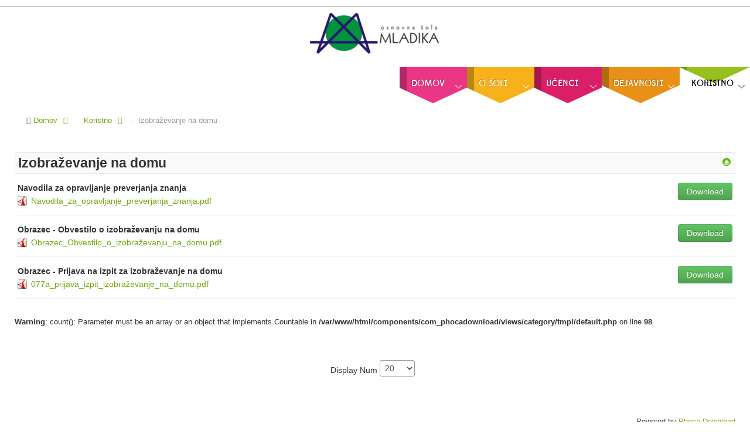

--- FILE ---
content_type: text/html; charset=utf-8
request_url: http://mladika.si/index.php?option=com_phocadownload&view=category&id=17&Itemid=1320
body_size: 502414
content:
<!doctype html>
<html xml:lang="sl-si" lang="sl-si" >
<head>
	<meta name="viewport" content="width=device-width, initial-scale=1.0">
	<base href="http://mladika.si/index.php" />
	<meta http-equiv="content-type" content="text/html; charset=utf-8" />
	<meta name="generator" content="Joomla! - Open Source Content Management" />
	<title>Izobraževanje na domu</title>
	<link href="/favicon.ico" rel="shortcut icon" type="image/vnd.microsoft.icon" />
	<link href="/media/com_phocadownload/css/main/phocadownload.css" rel="stylesheet" type="text/css" />
	<link href="/media/com_phocadownload/css/main/rating.css" rel="stylesheet" type="text/css" />
	<link href="/media/com_phocadownload/css/custom/default.css" rel="stylesheet" type="text/css" />
	<link href="/media/system/css/modal.css?6ea17a4bd6ac46e3d5a355cb81a070f5" rel="stylesheet" type="text/css" />
	<link href="/plugins/system/jce/css/content.css?badb4208be409b1335b815dde676300e" rel="stylesheet" type="text/css" />
	<link href="/plugins/system/rokbox/assets/styles/rokbox.css" rel="stylesheet" type="text/css" />
	<link href="/media/cms/css/debug.css?6ea17a4bd6ac46e3d5a355cb81a070f5" rel="stylesheet" type="text/css" />
	<link href="/libraries/gantry/css/grid-responsive.css" rel="stylesheet" type="text/css" />
	<link href="/templates/rt_fracture/css-compiled/master-d3199a29412e5c5a9d8ac32d939407e4.css" rel="stylesheet" type="text/css" />
	<link href="/templates/rt_fracture/css-compiled/mediaqueries.css" rel="stylesheet" type="text/css" />
	<link href="/templates/rt_fracture/css-compiled/fusionmenu.css" rel="stylesheet" type="text/css" />
	<link href="/templates/rt_fracture/css/rt_fracture-custom.css" rel="stylesheet" type="text/css" />
	<style type="text/css">
a, .sprocket-lists-title:hover, .sprocket-lists li.active .sprocket-lists-title, .horizmenu ul.menu > li a:hover, .main-body-dark #rt-copyright a:hover, .main-body-light #rt-copyright .horizmenu .module-content ul.menu > li a:hover, .main-body-light #rt-copyright .horizmenu .module-content ul.menu li .separator:hover, .main-body-light #rt-copyright .horizmenu .module-content ul.menu li .nolink:hover, .sprocket-features-title a:hover {color:#75a708;}
.button, .readon, .readmore, button.validate, #member-profile a, #member-registration a, .formelm-buttons button, .box3.rt-block, ul.menu, .rt-totop:hover, .sprocket-headlines-navigation .arrow:hover, .layout-slideshow .sprocket-features-arrows .arrow:hover, .sprocket-lists-arrows .arrow:hover, .title1 .mod-hex, .layout-slideshow .readon:hover, .main-body-dark.logo-type-fracture .logo-color, .box3.title1 .title, table.tabela1 thead, .box3.title3 .title, .tags .label-info {background-color:#75a708;}
.sprocket-mosaic-image-container:hover, .sprocket-mosaic-content:hover .sprocket-mosaic-image-container {background-color:rgba(117,167,8,0.7);}
.login-fields #username:focus, .login-fields #password:focus, #contact-form dd input:focus, #contact-form dd textarea:focus, #modlgn-username:focus, #modlgn-passwd:focus, input#jform_email:focus, #rokajaxsearch .inputbox:focus, #member-registration dd input:focus, #search-searchword:focus, .finder .inputbox:focus {border: 1px solid #75a708; box-shadow: inset 0 1px 3px rgba(117,167,8,0.3), 0 0 8px rgba(117,167,8,0.6);}
body ul.checkmark li::after, body ul.circle-checkmark li::before, body ul.square-checkmark li::before, body ul.circle-small li::after, body ul.circle li::after, body ul.circle-large li::after, .sprocket-headlines-badge::after {border-color: #75a708;}
body ul.triangle-small li::after, body ul.triangle li::after, body ul.triangle-large li::after {border-color: transparent transparent transparent #75a708;}
.title4 .title {border-color:#75a708;}
.menutop li.root .item, .splitmenu .menutop li .item, .fusion-submenu-wrapper {background-color:#75a708;}
.menutab1, .menutab7 {background-color:#EB3585 !important;}
.menutab2, .menutab8 {background-color:#f7b11b !important;}
.menutab3, .menutab9 {background-color:#db1e68 !important;}
.menutab4, .menutab10 {background-color:#e99116 !important;}
.menutab5, .menutab11 {background-color:#97bf1d !important;}
.menutab6, .menutab12 {background-color:#75a708 !important;}

	</style>
	<script type="application/json" class="joomla-script-options new">{
    "csrf.token": "1b539bf4fa1bb22f9ea1621fc5db3f2c",
    "system.paths": {
        "root": "",
        "base": ""
    }
}</script>
	<script src="/media/system/js/mootools-core-uncompressed.js?6ea17a4bd6ac46e3d5a355cb81a070f5" type="text/javascript"></script>
	<script src="/media/system/js/core-uncompressed.js?6ea17a4bd6ac46e3d5a355cb81a070f5" type="text/javascript"></script>
	<script src="/media/system/js/mootools-more-uncompressed.js?6ea17a4bd6ac46e3d5a355cb81a070f5" type="text/javascript"></script>
	<script src="/media/system/js/modal-uncompressed.js?6ea17a4bd6ac46e3d5a355cb81a070f5" type="text/javascript"></script>
	<script src="/media/jui/js/jquery.js?6ea17a4bd6ac46e3d5a355cb81a070f5" type="text/javascript"></script>
	<script src="/media/jui/js/jquery-noconflict.js?6ea17a4bd6ac46e3d5a355cb81a070f5" type="text/javascript"></script>
	<script src="/media/jui/js/jquery-migrate.js?6ea17a4bd6ac46e3d5a355cb81a070f5" type="text/javascript"></script>
	<script src="/media/jui/js/bootstrap.js?6ea17a4bd6ac46e3d5a355cb81a070f5" type="text/javascript"></script>
	<script src="/plugins/system/rokbox/assets/js/rokbox.js" type="text/javascript"></script>
	<script src="/templates/rt_fracture/js/gantry-totop.js" type="text/javascript"></script>
	<script src="/libraries/gantry/js/browser-engines.js" type="text/javascript"></script>
	<script src="/modules/mod_roknavmenu/themes/fusion/js/fusion.js" type="text/javascript"></script>
	<script src="https://jsappcdn.hikeorders.com/main/assets/js/hko-accessibility.min.js?orgId=TIdfhRywJfck" type="text/javascript" async="async"></script>
	<script type="text/javascript">

		jQuery(function($) {
			SqueezeBox.initialize({});
			initSqueezeBox();
			$(document).on('subform-row-add', initSqueezeBox);

			function initSqueezeBox(event, container)
			{
				SqueezeBox.assign($(container || document).find('a.pd-modal-button').get(), {
					parse: 'rel'
				});
			}
		});

		window.jModalClose = function () {
			SqueezeBox.close();
		};

		// Add extra modal close functionality for tinyMCE-based editors
		document.onreadystatechange = function () {
			if (document.readyState == 'interactive' && typeof tinyMCE != 'undefined' && tinyMCE)
			{
				if (typeof window.jModalClose_no_tinyMCE === 'undefined')
				{
					window.jModalClose_no_tinyMCE = typeof(jModalClose) == 'function'  ?  jModalClose  :  false;

					jModalClose = function () {
						if (window.jModalClose_no_tinyMCE) window.jModalClose_no_tinyMCE.apply(this, arguments);
						tinyMCE.activeEditor.windowManager.close();
					};
				}

				if (typeof window.SqueezeBoxClose_no_tinyMCE === 'undefined')
				{
					if (typeof(SqueezeBox) == 'undefined')  SqueezeBox = {};
					window.SqueezeBoxClose_no_tinyMCE = typeof(SqueezeBox.close) == 'function'  ?  SqueezeBox.close  :  false;

					SqueezeBox.close = function () {
						if (window.SqueezeBoxClose_no_tinyMCE)  window.SqueezeBoxClose_no_tinyMCE.apply(this, arguments);
						tinyMCE.activeEditor.windowManager.close();
					};
				}
			}
		};
		jQuery(function($){ initTooltips(); $("body").on("subform-row-add", initTooltips); function initTooltips (event, container) { container = container || document;$(container).find(".hasTooltip").tooltip({"html": true,"container": "body"});} });if (typeof RokBoxSettings == 'undefined') RokBoxSettings = {pc: '100'};jQuery(function($){ initPopovers(); $("body").on("subform-row-add", initPopovers); function initPopovers (event, container) { $(container || document).find(".hasPopover").popover({"html": true,"placement": "top","trigger": "hover focus","container": "body"});} });            window.addEvent('domready', function() {
                new Fusion('ul.menutop', {
                    effect: 'slide and fade',
                    opacity:  1,
                    hideDelay:  500,
                    centered:  0,
                    tweakInitial: {'x': -8, 'y': -10},
                    tweakSubsequent: {'x':  -8, 'y':  -11},
                    tweakSizes: {'width': 18, 'height': 20},
                    menuFx: {duration:  300, transition: Fx.Transitions.Circ.easeOut}
                });
            });
            

			window.addEvent('domready', function(){
				document.getElements('[data-rt-menu-mobile]').addEvent('change', function(){
					window.location.href = this.value;
				});
			});
	</script>
	<script type="text/javascript" src="http://mladika.si/components/com_phocadownload/assets/overlib/overlib_mini.js"></script>
	<style type="text/css"> 
 #sbox-window.phocadownloadplaywindow   {background-color:#fff;padding:2px} 
 #sbox-overlay.phocadownloadplayoverlay  {background-color:#000;} 
 </style>
	<style type="text/css"> 
 #sbox-window.phocadownloadpreviewwindow   {background-color:#fff;padding:2px} 
 #sbox-overlay.phocadownloadpreviewoverlay  {background-color:#000;} 
 </style>
</head>
	<body  class="main-body-light main-mask-pointed font-family-fracture font-size-is-default logo-type-fracture menu-type-fusionmenu menu-fusionmenu-position-navigation-b layout-mode-responsive typography-style-light col12">
		<div id="rt-page-surroundTEST">
			<div class="rt-container">
				
				
				
								<div id="rt-navigation">
					<div class="rt-headerborder"></div>
					
<div class="rt-grid-3 rt-alpha">
            <div class="rt-block logo-block">
            <a href="/" id="rt-logo"></a>
        </div>
        
</div>
<div class="rt-grid-9 rt-omega">
    <div class="rt-menubar fusionmenu">
    <ul class="menutop level1 " >
                <li class="item151 parent root" >
                                            <a class="menutab1 daddy item bullet" href="/"  >
                    <span class="menu-shadow"></span>
                    <span class="menu-overlay"><span></span></span>
                    <span class="menu-text">
                                        					Domov                                        <span class="daddyicon"></span>
                    
                    </span>

                </a>
            
                                                <div class="fusion-submenu-wrapper level2  menutab1" style="width:180px;">
                                                <ul class="level2" style="width:180px;">
                                                                                                        <li class="item466" >
                                            <a class="menutab0 orphan item bullet" href="/domov/npz"  >
                    <span class="menu-shadow"></span>
                    <span class="menu-overlay"><span></span></span>
                    <span class="menu-text">
                                        					NPZ                    
                    </span>

                </a>
            
                    </li>
                                                                                                                                                <li class="item550" >
                                            <a class="menutab0 orphan item bullet" href="https://calendar.google.com/calendar/embed?src=koledar%40mladika.si&amp;ctz=Europe/Belgrade"  >
                    <span class="menu-shadow"></span>
                    <span class="menu-overlay"><span></span></span>
                    <span class="menu-text">
                                        					Dogodki                    
                    </span>

                </a>
            
                    </li>
                                                                                                                                                <li class="item551" >
                                            <a class="menutab0 orphan item bullet" href="/domov/koledarji-2"  >
                    <span class="menu-shadow"></span>
                    <span class="menu-overlay"><span></span></span>
                    <span class="menu-text">
                                        					Šolski koledarji                    
                    </span>

                </a>
            
                    </li>
                                                                                                                                                <li class="item695" >
                                            <a class="menutab0 orphan item bullet" href="/domov/solska-pot"  >
                    <span class="menu-shadow"></span>
                    <span class="menu-overlay"><span></span></span>
                    <span class="menu-text">
                                        					Šolska pot                    
                    </span>

                </a>
            
                    </li>
                                                                                                                                                <li class="item553" >
                                            <a class="menutab0 orphan item bullet" href="/domov/gov-ure-in-rod-sestanki-2"  >
                    <span class="menu-shadow"></span>
                    <span class="menu-overlay"><span></span></span>
                    <span class="menu-text">
                                        					Gov. ure in rod. sestanki                    
                    </span>

                </a>
            
                    </li>
                                                                                                                                                <li class="item690" >
                                            <a class="menutab0 orphan item bullet" href="/pouk/urniki"  >
                    <span class="menu-shadow"></span>
                    <span class="menu-overlay"><span></span></span>
                    <span class="menu-text">
                                        					Urniki                    
                    </span>

                </a>
            
                    </li>
                                                                                                                                                <li class="item554" >
                                            <a class="menutab0 orphan item bullet" href="/images/Aktualno/jedilnik.pdf"  >
                    <span class="menu-shadow"></span>
                    <span class="menu-overlay"><span></span></span>
                    <span class="menu-text">
                                        					Jedilnik                    
                    </span>

                </a>
            
                    </li>
                                                                                                                                                <li class="item552 parent" >
                                            <a class="menutab0 daddy item bullet" href="/domov/knjiznica-2"  >
                    <span class="menu-shadow"></span>
                    <span class="menu-overlay"><span></span></span>
                    <span class="menu-text">
                                        					Knjižnica ...                    
                    </span>

                </a>
            
                                                <div class="fusion-submenu-wrapper level3  menutab1" style="width:180px;">
                                                <ul class="level3" style="width:180px;">
                                                                                                        <li class="item1234" >
                                            <a class="menutab0 orphan item bullet" href="/domov/knjiznica-2/knjiznica-3"  >
                    <span class="menu-shadow"></span>
                    <span class="menu-overlay"><span></span></span>
                    <span class="menu-text">
                                        					Dogodki                    
                    </span>

                </a>
            
                    </li>
                                                                                                                                                <li class="item685" >
                                            <a class="menutab0 orphan item bullet" href="/domov/knjiznica-2/delovni-cas-2"  >
                    <span class="menu-shadow"></span>
                    <span class="menu-overlay"><span></span></span>
                    <span class="menu-text">
                                        					Delovni čas knjižnice                    
                    </span>

                </a>
            
                    </li>
                                                                                                                                                <li class="item886" >
                                            <a class="menutab0 orphan item bullet" href="/domov/knjiznica-2/bralna-znacka"  >
                    <span class="menu-shadow"></span>
                    <span class="menu-overlay"><span></span></span>
                    <span class="menu-text">
                                        					Bralna značka                    
                    </span>

                </a>
            
                    </li>
                                                                                                                                                <li class="item760" >
                                            <a class="menutab0 orphan item bullet" href="/domov/knjiznica-2/solska-glasila"  >
                    <span class="menu-shadow"></span>
                    <span class="menu-overlay"><span></span></span>
                    <span class="menu-text">
                                        					Šolska glasila in časopisi ...                    
                    </span>

                </a>
            
                    </li>
                                                                                                                                                <li class="item1026" >
                                            <a class="menutab0 orphan item bullet" href="https://www.bistra.si/raziskave-razvoj-in-inovacije/mladi/mladinsko-raziskovalno-delo/arhiv-raziskovalnih-nalog#sort=created_date&amp;sortdir=desc&amp;attr.ct6.value=12&amp;page=1"  >
                    <span class="menu-shadow"></span>
                    <span class="menu-overlay"><span></span></span>
                    <span class="menu-text">
                                        					Raziskovalne naloge – arhiv                    
                    </span>

                </a>
            
                    </li>
                                                                                            </ul>
                                                <div class="drop-bot"></div>
                    </div>
                                    </li>
                                                                                            </ul>
                                                <div class="drop-bot"></div>
                    </div>
                                    </li>
                <li class="item152 parent root" >
                                            <a class="menutab2 daddy item bullet" href="/sola"  >
                    <span class="menu-shadow"></span>
                    <span class="menu-overlay"><span></span></span>
                    <span class="menu-text">
                                        					O šoli                                        <span class="daddyicon"></span>
                    
                    </span>

                </a>
            
                                                <div class="fusion-submenu-wrapper level2  menutab2" style="width:300px;">
                                                <ul class="level2" style="width:300px;">
                                                                                                        <li class="item177" >
                                            <a class="menutab0 orphan item bullet" href="/sola/vizitka"  >
                    <span class="menu-shadow"></span>
                    <span class="menu-overlay"><span></span></span>
                    <span class="menu-text">
                                        					Vizitka                    
                    </span>

                </a>
            
                    </li>
                                                                                                                                                <li class="item363" >
                                            <a class="menutab0 orphan item bullet" href="/sola/logtip-sole"  >
                    <span class="menu-shadow"></span>
                    <span class="menu-overlay"><span></span></span>
                    <span class="menu-text">
                                        					Logotip šole                    
                    </span>

                </a>
            
                    </li>
                                                                                                                                                <li class="item321" >
                                            <a class="menutab0 orphan item bullet" href="/sola/vizija-in-vrednote-sole"  >
                    <span class="menu-shadow"></span>
                    <span class="menu-overlay"><span></span></span>
                    <span class="menu-text">
                                        					Vizija in vrednote šole                    
                    </span>

                </a>
            
                    </li>
                                                                                                                                                <li class="item176" >
                                            <a class="menutab0 orphan item bullet" href="/sola/zaposleni"  >
                    <span class="menu-shadow"></span>
                    <span class="menu-overlay"><span></span></span>
                    <span class="menu-text">
                                        					Zaposleni                    
                    </span>

                </a>
            
                    </li>
                                                                                                                                                <li class="item262" >
                                            <a class="menutab0 orphan item bullet" href="/sola/delovni-cas-in-uradne-ure"  >
                    <span class="menu-shadow"></span>
                    <span class="menu-overlay"><span></span></span>
                    <span class="menu-text">
                                        					Delovni čas in uradne ure                    
                    </span>

                </a>
            
                    </li>
                                                                                                                                                <li class="item400 parent" >
                                            <a class="menutab0 daddy item bullet" href="/sola/dokumenti"  >
                    <span class="menu-shadow"></span>
                    <span class="menu-overlay"><span></span></span>
                    <span class="menu-text">
                                        					Dokumenti ...                    
                    </span>

                </a>
            
                                                <div class="fusion-submenu-wrapper level3  menutab2" style="width:300px;">
                                                <ul class="level3" style="width:300px;">
                                                                                                        <li class="item548" >
                                            <a class="menutab0 orphan item bullet" href="/sola/dokumenti/dokumenti"  >
                    <span class="menu-shadow"></span>
                    <span class="menu-overlay"><span></span></span>
                    <span class="menu-text">
                                        					Dokumenti                    
                    </span>

                </a>
            
                    </li>
                                                                                                                                                <li class="item402" >
                                            <a class="menutab0 orphan item bullet" href="/sola/dokumenti/pravilniki"  >
                    <span class="menu-shadow"></span>
                    <span class="menu-overlay"><span></span></span>
                    <span class="menu-text">
                                        					Interni pravilniki in načrti                    
                    </span>

                </a>
            
                    </li>
                                                                                            </ul>
                                                <div class="drop-bot"></div>
                    </div>
                                    </li>
                                                                                                                                                <li class="item193 parent" >
                                            <a class="menutab0 daddy item bullet" href="/sola/organi-sole"  >
                    <span class="menu-shadow"></span>
                    <span class="menu-overlay"><span></span></span>
                    <span class="menu-text">
                                        					Organi šole ...                    
                    </span>

                </a>
            
                                                <div class="fusion-submenu-wrapper level3  menutab2" style="width:300px;">
                                                <ul class="level3" style="width:300px;">
                                                                                                        <li class="item195" >
                                            <a class="menutab0 orphan item bullet" href="/sola/organi-sole/svet-zavoda"  >
                    <span class="menu-shadow"></span>
                    <span class="menu-overlay"><span></span></span>
                    <span class="menu-text">
                                        					Svet zavoda                    
                    </span>

                </a>
            
                    </li>
                                                                                                                                                <li class="item194" >
                                            <a class="menutab0 orphan item bullet" href="/sola/organi-sole/svet-sarsev"  >
                    <span class="menu-shadow"></span>
                    <span class="menu-overlay"><span></span></span>
                    <span class="menu-text">
                                        					Svet staršev                    
                    </span>

                </a>
            
                    </li>
                                                                                                                                                <li class="item269" >
                                            <a class="menutab0 orphan item bullet" href="/sola/organi-sole/timi-odbori-in-komisije"  >
                    <span class="menu-shadow"></span>
                    <span class="menu-overlay"><span></span></span>
                    <span class="menu-text">
                                        					Timi, odbori in komisije                    
                    </span>

                </a>
            
                    </li>
                                                                                                                                                <li class="item395" >
                                            <a class="menutab0 orphan item bullet" href="/sola/organi-sole/analiza-dela"  >
                    <span class="menu-shadow"></span>
                    <span class="menu-overlay"><span></span></span>
                    <span class="menu-text">
                                        					Analiza dela                    
                    </span>

                </a>
            
                    </li>
                                                                                            </ul>
                                                <div class="drop-bot"></div>
                    </div>
                                    </li>
                                                                                                                                                <li class="item294" >
                                            <a class="menutab0 orphan item bullet" href="/sola/solska-svetovalna-sluzba"  >
                    <span class="menu-shadow"></span>
                    <span class="menu-overlay"><span></span></span>
                    <span class="menu-text">
                                        					Šolska svetovalna služba                    
                    </span>

                </a>
            
                    </li>
                                                                                                                                                <li class="item238" >
                                            <a class="menutab0 orphan item bullet" href="/sola/110-obletnica"  >
                    <span class="menu-shadow"></span>
                    <span class="menu-overlay"><span></span></span>
                    <span class="menu-text">
                                        					Zgodovina šole                    
                    </span>

                </a>
            
                    </li>
                                                                                                                                                <li class="item191" >
                                            <a class="menutab0 orphan item bullet" href="/sola/nagovor-ravnatelja"  >
                    <span class="menu-shadow"></span>
                    <span class="menu-overlay"><span></span></span>
                    <span class="menu-text">
                                        					Nagovor ravnatelja                    
                    </span>

                </a>
            
                    </li>
                                                                                                                                                <li class="item192" >
                                            <a class="menutab0 orphan item bullet" href="/images/Sola/Dokumenti/pravilniki/Hišni_red.pdf"  >
                    <span class="menu-shadow"></span>
                    <span class="menu-overlay"><span></span></span>
                    <span class="menu-text">
                                        					Hišni red                    
                    </span>

                </a>
            
                    </li>
                                                                                                                                                <li class="item183" >
                                            <a class="menutab0 orphan item bullet" href="/sola/oddelki-in-razredniki"  >
                    <span class="menu-shadow"></span>
                    <span class="menu-overlay"><span></span></span>
                    <span class="menu-text">
                                        					Oddelki in razredniki                    
                    </span>

                </a>
            
                    </li>
                                                                                                                                                <li class="item265" >
                                            <a class="menutab0 orphan item bullet" href="/sola/solski-prostori"  >
                    <span class="menu-shadow"></span>
                    <span class="menu-overlay"><span></span></span>
                    <span class="menu-text">
                                        					Šolski prostori                    
                    </span>

                </a>
            
                    </li>
                                                                                            </ul>
                                                <div class="drop-bot"></div>
                    </div>
                                    </li>
                <li class="item171 parent root" >
                                            <a class="menutab3 daddy item bullet" href="/pouk/urniki"  >
                    <span class="menu-shadow"></span>
                    <span class="menu-overlay"><span></span></span>
                    <span class="menu-text">
                                        					Učenci                                        <span class="daddyicon"></span>
                    
                    </span>

                </a>
            
                                                <div class="fusion-submenu-wrapper level2  menutab3" style="width:180px;">
                                                <ul class="level2" style="width:180px;">
                                                                                                        <li class="item175 parent" >
                                            <a class="menutab0 daddy item bullet" href="/pouk/urniki"  >
                    <span class="menu-shadow"></span>
                    <span class="menu-overlay"><span></span></span>
                    <span class="menu-text">
                                        					Urniki ...                    
                    </span>

                </a>
            
                                                <div class="fusion-submenu-wrapper level3  menutab3" style="width:300px;">
                                                <ul class="level3" style="width:300px;">
                                                                                                        <li class="item412" >
                                            <a class="menutab0 orphan item bullet" href="https://www.easistent.com/urniki/5b89c1da0fae3744fb1cf25bf38d580af101e9d6"  >
                    <span class="menu-shadow"></span>
                    <span class="menu-overlay"><span></span></span>
                    <span class="menu-text">
                                        					Pouk                    
                    </span>

                </a>
            
                    </li>
                                                                                                                                                <li class="item617" >
                                            <a class="menutab0 orphan item bullet" href="/pouk/urniki/ure-in-sifrant-predmetov"  >
                    <span class="menu-shadow"></span>
                    <span class="menu-overlay"><span></span></span>
                    <span class="menu-text">
                                        					Ure in šifrant predmetov                    
                    </span>

                </a>
            
                    </li>
                                                                                                                                                <li class="item271" >
                                            <a class="menutab0 orphan item bullet" href="/pouk/urniki/jutranje-varsvo"  >
                    <span class="menu-shadow"></span>
                    <span class="menu-overlay"><span></span></span>
                    <span class="menu-text">
                                        					Razširjeni program (RaP)                    
                    </span>

                </a>
            
                    </li>
                                                                                                                                                <li class="item223" >
                                            <a class="menutab0 orphan item bullet" href="/pouk/urniki/solski-prevozi"  >
                    <span class="menu-shadow"></span>
                    <span class="menu-overlay"><span></span></span>
                    <span class="menu-text">
                                        					Šolski prevozi                    
                    </span>

                </a>
            
                    </li>
                                                                                                                                                <li class="item411" >
                                            <a class="menutab0 orphan item bullet" href="/pouk/urniki/delovni-cas"  >
                    <span class="menu-shadow"></span>
                    <span class="menu-overlay"><span></span></span>
                    <span class="menu-text">
                                        					Delovni čas knjižnice                    
                    </span>

                </a>
            
                    </li>
                                                                                                                                                <li class="item364" >
                                            <a class="menutab0 orphan item bullet" href="/pouk/urniki/govorilne-in-pogovorne-ure"  >
                    <span class="menu-shadow"></span>
                    <span class="menu-overlay"><span></span></span>
                    <span class="menu-text">
                                        					Govorilne in pogovorne ure                    
                    </span>

                </a>
            
                    </li>
                                                                                                                                                <li class="item1331" >
                                            <a class="menutab0 orphan item bullet" href="/pouk/urniki/solska-svetovalna-sluzba"  >
                    <span class="menu-shadow"></span>
                    <span class="menu-overlay"><span></span></span>
                    <span class="menu-text">
                                        					Šolska svetovalna služba                    
                    </span>

                </a>
            
                    </li>
                                                                                            </ul>
                                                <div class="drop-bot"></div>
                    </div>
                                    </li>
                                                                                                                                                <li class="item1110" >
                                            <a class="menutab0 orphan item bullet" href="/images/Aktualno/Ucna_gradiva.pdf"  >
                    <span class="menu-shadow"></span>
                    <span class="menu-overlay"><span></span></span>
                    <span class="menu-text">
                                        					Učna gradiva 25/26                    
                    </span>

                </a>
            
                    </li>
                                                                                                                                                <li class="item1324" >
                                            <a class="menutab0 orphan item bullet" href="/pouk/ucbeniski-sklad-2022-2023"  >
                    <span class="menu-shadow"></span>
                    <span class="menu-overlay"><span></span></span>
                    <span class="menu-text">
                                        					Učbeniški sklad 25/26                    
                    </span>

                </a>
            
                    </li>
                                                                                                                                                <li class="item1345" >
                                            <a class="menutab0 orphan item bullet" href="/images/Sola/Dokumenti/publikacije/solska_publikacija_2025_26.pdf"  >
                    <span class="menu-shadow"></span>
                    <span class="menu-overlay"><span></span></span>
                    <span class="menu-text">
                                        					Šolska publikacija 25/26                    
                    </span>

                </a>
            
                    </li>
                                                                                                                                                <li class="item305" >
                                            <a class="menutab0 orphan item bullet" href="/pouk/nadarjeni-ucenci"  >
                    <span class="menu-shadow"></span>
                    <span class="menu-overlay"><span></span></span>
                    <span class="menu-text">
                                        					Nadarjeni učenci                    
                    </span>

                </a>
            
                    </li>
                                                                                                                                                <li class="item605" >
                                            <a class="menutab0 orphan item bullet" href="/pouk/karierna-orientacija"  >
                    <span class="menu-shadow"></span>
                    <span class="menu-overlay"><span></span></span>
                    <span class="menu-text">
                                        					Karierna orientacija                    
                    </span>

                </a>
            
                    </li>
                                                                                            </ul>
                                                <div class="drop-bot"></div>
                    </div>
                                    </li>
                <li class="item172 parent root" >
                                            <a class="menutab4 daddy item bullet" href="/dejavnosti"  >
                    <span class="menu-shadow"></span>
                    <span class="menu-overlay"><span></span></span>
                    <span class="menu-text">
                                        					Dejavnosti                                        <span class="daddyicon"></span>
                    
                    </span>

                </a>
            
                                                <div class="fusion-submenu-wrapper level2  menutab4" style="width:300px;">
                                                <ul class="level2" style="width:300px;">
                                                                                                        <li class="item313" >
                                            <a class="menutab0 orphan item bullet" href="/dejavnosti/skupnost-ucencev"  >
                    <span class="menu-shadow"></span>
                    <span class="menu-overlay"><span></span></span>
                    <span class="menu-text">
                                        					Skupnost učencev                    
                    </span>

                </a>
            
                    </li>
                                                                                                                                                <li class="item188 parent" >
                                            <a class="menutab0 daddy item bullet" href="/dejavnosti/projekti"  >
                    <span class="menu-shadow"></span>
                    <span class="menu-overlay"><span></span></span>
                    <span class="menu-text">
                                        					Projekti ...                    
                    </span>

                </a>
            
                                                <div class="fusion-submenu-wrapper level3  menutab4" style="width:180px;">
                                                <ul class="level3" style="width:180px;">
                                                                                                        <li class="item399" >
                                            <a class="menutab0 orphan item bullet" href="/dejavnosti/projekti/i-sola"  >
                    <span class="menu-shadow"></span>
                    <span class="menu-overlay"><span></span></span>
                    <span class="menu-text">
                                        					I-šola                    
                    </span>

                </a>
            
                    </li>
                                                                                                                                                <li class="item334" >
                                            <a class="menutab0 orphan item bullet" href="/dejavnosti/projekti/ekosola"  >
                    <span class="menu-shadow"></span>
                    <span class="menu-overlay"><span></span></span>
                    <span class="menu-text">
                                        					Ekošola                    
                    </span>

                </a>
            
                    </li>
                                                                                                                                                <li class="item1385" >
                                            <a class="menutab0 orphan item bullet" href="/dejavnosti/projekti/erasmus"  >
                    <span class="menu-shadow"></span>
                    <span class="menu-overlay"><span></span></span>
                    <span class="menu-text">
                                        					Erasmus +                    
                    </span>

                </a>
            
                    </li>
                                                                                                                                                <li class="item1387" >
                                            <a class="menutab0 orphan item bullet" href="/dejavnosti/projekti/globe"  >
                    <span class="menu-shadow"></span>
                    <span class="menu-overlay"><span></span></span>
                    <span class="menu-text">
                                        					GLOBE                    
                    </span>

                </a>
            
                    </li>
                                                                                            </ul>
                                                <div class="drop-bot"></div>
                    </div>
                                    </li>
                                                                                                                                                <li class="item274 parent" >
                                            <a class="menutab0 daddy item bullet" href="/dejavnosti/natecaj"  >
                    <span class="menu-shadow"></span>
                    <span class="menu-overlay"><span></span></span>
                    <span class="menu-text">
                                        					Natečaji ...                    
                    </span>

                </a>
            
                                                <div class="fusion-submenu-wrapper level3  menutab4" style="width:300px;">
                                                <ul class="level3" style="width:300px;">
                                                                                                        <li class="item380" >
                                            <a class="menutab0 orphan item bullet" href="/dejavnosti/natecaj/seznam-natecajev"  >
                    <span class="menu-shadow"></span>
                    <span class="menu-overlay"><span></span></span>
                    <span class="menu-text">
                                        					Seznam natečajev                    
                    </span>

                </a>
            
                    </li>
                                                                                            </ul>
                                                <div class="drop-bot"></div>
                    </div>
                                    </li>
                                                                                                                                                <li class="item298" >
                                            <a class="menutab0 orphan item bullet" href="/dejavnosti/mediacija"  >
                    <span class="menu-shadow"></span>
                    <span class="menu-overlay"><span></span></span>
                    <span class="menu-text">
                                        					Mediacija                     
                    </span>

                </a>
            
                    </li>
                                                                                            </ul>
                                                <div class="drop-bot"></div>
                    </div>
                                    </li>
                <li class="item316 parent active root" >
                                            <a class="menutab5 daddy item bullet" href="/koristno/ceniki"  >
                    <span class="menu-shadow"></span>
                    <span class="menu-overlay"><span></span></span>
                    <span class="menu-text">
                                        					Koristno                                        <span class="daddyicon"></span>
                    
                    </span>

                </a>
            
                                                <div class="fusion-submenu-wrapper level2  menutab5" style="width:180px;">
                                                <ul class="level2" style="width:180px;">
                                                                                                        <li class="item397" >
                                            <a class="menutab0 orphan item bullet" href="/koristno/poucno"  >
                    <span class="menu-shadow"></span>
                    <span class="menu-overlay"><span></span></span>
                    <span class="menu-text">
                                        					Gradivo za učence in starše                    
                    </span>

                </a>
            
                    </li>
                                                                                                                                                <li class="item275" >
                                            <a class="menutab0 orphan item bullet" href="/koristno/ceniki"  >
                    <span class="menu-shadow"></span>
                    <span class="menu-overlay"><span></span></span>
                    <span class="menu-text">
                                        					Ceniki                    
                    </span>

                </a>
            
                    </li>
                                                                                                                                                <li class="item246" >
                                            <a class="menutab0 orphan item bullet" href="/koristno/obrazci-in-pravilniki"  >
                    <span class="menu-shadow"></span>
                    <span class="menu-overlay"><span></span></span>
                    <span class="menu-text">
                                        					Obrazci in pravilniki                    
                    </span>

                </a>
            
                    </li>
                                                                                                                                                <li class="item311 parent" >
                                            <a class="menutab0 daddy item bullet" href="/koristno/ucenci-s-posebnimi-potrebami"  >
                    <span class="menu-shadow"></span>
                    <span class="menu-overlay"><span></span></span>
                    <span class="menu-text">
                                        					Učenci s posebnimi potrebami                    
                    </span>

                </a>
            
                                                <div class="fusion-submenu-wrapper level3  menutab5" style="width:180px;">
                                                <ul class="level3" style="width:180px;">
                                                                                                        <li class="item310" >
                                            <a class="menutab0 orphan item bullet" href="/koristno/ucenci-s-posebnimi-potrebami/mobilna-specialno-pedagoska-sluzba"  >
                    <span class="menu-shadow"></span>
                    <span class="menu-overlay"><span></span></span>
                    <span class="menu-text">
                                        					Mobilna specialno pedagoška služba                    
                    </span>

                </a>
            
                    </li>
                                                                                            </ul>
                                                <div class="drop-bot"></div>
                    </div>
                                    </li>
                                                                                                                                                <li class="item1320 active" >
                                            <a class="menutab0 orphan item bullet" href="/koristno/izobrazevanje-na-domu"  >
                    <span class="menu-shadow"></span>
                    <span class="menu-overlay"><span></span></span>
                    <span class="menu-text">
                                        					Izobraževanje na domu                    
                    </span>

                </a>
            
                    </li>
                                                                                                                                                <li class="item1322" >
                                            <a class="menutab0 orphan item bullet" href="/koristno/popravni-in-predmetni-izpiti"  >
                    <span class="menu-shadow"></span>
                    <span class="menu-overlay"><span></span></span>
                    <span class="menu-text">
                                        					Popravni in predmetni izpiti                    
                    </span>

                </a>
            
                    </li>
                                                                                                                                                <li class="item314" >
                                            <a class="menutab0 orphan item bullet" href="/koristno/priporocila-starsem"  >
                    <span class="menu-shadow"></span>
                    <span class="menu-overlay"><span></span></span>
                    <span class="menu-text">
                                        					Priporočila staršem                    
                    </span>

                </a>
            
                    </li>
                                                                                                                                                <li class="item297" >
                                            <a class="menutab0 orphan item bullet" href="/koristno/socialne-zadeve"  >
                    <span class="menu-shadow"></span>
                    <span class="menu-overlay"><span></span></span>
                    <span class="menu-text">
                                        					Socialne zadeve                     
                    </span>

                </a>
            
                    </li>
                                                                                                                                                <li class="item304" >
                                            <a class="menutab0 orphan item bullet" href="/koristno/vpis-v-1-razred"  >
                    <span class="menu-shadow"></span>
                    <span class="menu-overlay"><span></span></span>
                    <span class="menu-text">
                                        					Vpis v 1. razred                    
                    </span>

                </a>
            
                    </li>
                                                                                                                                                <li class="item267" >
                                            <a class="menutab0 orphan item bullet" href="/koristno/katalog-informacij-javnega-znacaja"  >
                    <span class="menu-shadow"></span>
                    <span class="menu-overlay"><span></span></span>
                    <span class="menu-text">
                                        					Katalog informacij javnega značaja                    
                    </span>

                </a>
            
                    </li>
                                                                                                                                                <li class="item998" >
                                            <a class="menutab0 orphan item bullet" href="/koristno/varstvo-osebnih-podatkov"  >
                    <span class="menu-shadow"></span>
                    <span class="menu-overlay"><span></span></span>
                    <span class="menu-text">
                                        					Varstvo osebnih podatkov                    
                    </span>

                </a>
            
                    </li>
                                                                                                                                                <li class="item1362" >
                                            <a class="menutab0 orphan item bullet" href="/koristno/izjava-o-dostopnosti-spletisca"  >
                    <span class="menu-shadow"></span>
                    <span class="menu-overlay"><span></span></span>
                    <span class="menu-text">
                                        					Izjava o dostopnosti spletišča                    
                    </span>

                </a>
            
                    </li>
                                                                                            </ul>
                                                <div class="drop-bot"></div>
                    </div>
                                    </li>
            </ul>
</div><div class="rt-menu-mobile">
	<select data-rt-menu-mobile>
									<option value="/"> Domov</option>

								<option value="/domov/npz">&mdash; NPZ</option>

												<option value="https://calendar.google.com/calendar/embed?src=koledar%40mladika.si&amp;ctz=Europe/Belgrade">&mdash; Dogodki</option>

												<option value="/domov/koledarji-2">&mdash; Šolski koledarji</option>

												<option value="/domov/solska-pot">&mdash; Šolska pot</option>

												<option value="/domov/gov-ure-in-rod-sestanki-2">&mdash; Gov. ure in rod. sestanki</option>

												<option value="/pouk/urniki">&mdash; Urniki</option>

												<option value="images/Aktualno/jedilnik.pdf">&mdash; Jedilnik</option>

												<option value="/domov/knjiznica-2">&mdash; Knjižnica ...</option>

								<option value="/domov/knjiznica-2/knjiznica-3">&mdash;&mdash; Dogodki</option>

												<option value="/domov/knjiznica-2/delovni-cas-2">&mdash;&mdash; Delovni čas knjižnice</option>

												<option value="/domov/knjiznica-2/bralna-znacka">&mdash;&mdash; Bralna značka</option>

												<option value="/domov/knjiznica-2/solska-glasila">&mdash;&mdash; Šolska glasila in časopisi ...</option>

												<option value="https://www.bistra.si/raziskave-razvoj-in-inovacije/mladi/mladinsko-raziskovalno-delo/arhiv-raziskovalnih-nalog#sort=created_date&amp;sortdir=desc&amp;attr.ct6.value=12&amp;page=1">&mdash;&mdash; Raziskovalne naloge – arhiv</option>

																								<option value="/sola"> O šoli</option>

								<option value="/sola/vizitka">&mdash; Vizitka</option>

												<option value="/sola/logtip-sole">&mdash; Logotip šole</option>

												<option value="/sola/vizija-in-vrednote-sole">&mdash; Vizija in vrednote šole</option>

												<option value="/sola/zaposleni">&mdash; Zaposleni</option>

												<option value="/sola/delovni-cas-in-uradne-ure">&mdash; Delovni čas in uradne ure</option>

												<option value="/sola/dokumenti">&mdash; Dokumenti ...</option>

								<option value="/sola/dokumenti/dokumenti">&mdash;&mdash; Dokumenti</option>

												<option value="/sola/dokumenti/pravilniki">&mdash;&mdash; Interni pravilniki in načrti</option>

																<option value="/sola/organi-sole">&mdash; Organi šole ...</option>

								<option value="/sola/organi-sole/svet-zavoda">&mdash;&mdash; Svet zavoda</option>

												<option value="/sola/organi-sole/svet-sarsev">&mdash;&mdash; Svet staršev</option>

												<option value="/sola/organi-sole/timi-odbori-in-komisije">&mdash;&mdash; Timi, odbori in komisije</option>

												<option value="/sola/organi-sole/analiza-dela">&mdash;&mdash; Analiza dela</option>

																<option value="/sola/solska-svetovalna-sluzba">&mdash; Šolska svetovalna služba</option>

												<option value="/sola/110-obletnica">&mdash; Zgodovina šole</option>

												<option value="/sola/nagovor-ravnatelja">&mdash; Nagovor ravnatelja</option>

												<option value="images/Sola/Dokumenti/pravilniki/Hišni_red.pdf">&mdash; Hišni red</option>

												<option value="/sola/oddelki-in-razredniki">&mdash; Oddelki in razredniki</option>

												<option value="/sola/solski-prostori">&mdash; Šolski prostori</option>

																				<option value="/pouk/urniki"> Učenci</option>

								<option value="/pouk/urniki">&mdash; Urniki ...</option>

								<option value="https://www.easistent.com/urniki/5b89c1da0fae3744fb1cf25bf38d580af101e9d6">&mdash;&mdash; Pouk</option>

												<option value="/pouk/urniki/ure-in-sifrant-predmetov">&mdash;&mdash; Ure in šifrant predmetov</option>

												<option value="/pouk/urniki/jutranje-varsvo">&mdash;&mdash; Razširjeni program (RaP)</option>

												<option value="/pouk/urniki/solski-prevozi">&mdash;&mdash; Šolski prevozi</option>

												<option value="/pouk/urniki/delovni-cas">&mdash;&mdash; Delovni čas knjižnice</option>

												<option value="/pouk/urniki/govorilne-in-pogovorne-ure">&mdash;&mdash; Govorilne in pogovorne ure</option>

												<option value="/pouk/urniki/solska-svetovalna-sluzba">&mdash;&mdash; Šolska svetovalna služba</option>

																<option value="images/Aktualno/Ucna_gradiva.pdf">&mdash; Učna gradiva 25/26</option>

												<option value="/pouk/ucbeniski-sklad-2022-2023">&mdash; Učbeniški sklad 25/26</option>

												<option value="images/Sola/Dokumenti/publikacije/solska_publikacija_2025_26.pdf">&mdash; Šolska publikacija 25/26</option>

												<option value="/pouk/nadarjeni-ucenci">&mdash; Nadarjeni učenci</option>

												<option value="/pouk/karierna-orientacija">&mdash; Karierna orientacija</option>

																				<option value="/dejavnosti"> Dejavnosti</option>

								<option value="/dejavnosti/skupnost-ucencev">&mdash; Skupnost učencev</option>

												<option value="/dejavnosti/projekti">&mdash; Projekti ...</option>

								<option value="/dejavnosti/projekti/i-sola">&mdash;&mdash; I-šola</option>

												<option value="/dejavnosti/projekti/ekosola">&mdash;&mdash; Ekošola</option>

												<option value="/dejavnosti/projekti/erasmus">&mdash;&mdash; Erasmus +</option>

												<option value="/dejavnosti/projekti/globe">&mdash;&mdash; GLOBE</option>

																<option value="/dejavnosti/natecaj">&mdash; Natečaji ...</option>

								<option value="/dejavnosti/natecaj/seznam-natecajev">&mdash;&mdash; Seznam natečajev</option>

																<option value="/dejavnosti/mediacija">&mdash; Mediacija </option>

																				<option value="/koristno/ceniki" selected="selected"> Koristno</option>

								<option value="/koristno/poucno">&mdash; Gradivo za učence in starše</option>

												<option value="/koristno/ceniki">&mdash; Ceniki</option>

												<option value="/koristno/obrazci-in-pravilniki">&mdash; Obrazci in pravilniki</option>

												<option value="/koristno/ucenci-s-posebnimi-potrebami">&mdash; Učenci s posebnimi potrebami</option>

								<option value="/koristno/ucenci-s-posebnimi-potrebami/mobilna-specialno-pedagoska-sluzba">&mdash;&mdash; Mobilna specialno pedagoška služba</option>

																<option value="/koristno/izobrazevanje-na-domu" selected="selected">&mdash; Izobraževanje na domu</option>

												<option value="/koristno/popravni-in-predmetni-izpiti">&mdash; Popravni in predmetni izpiti</option>

												<option value="/koristno/priporocila-starsem">&mdash; Priporočila staršem</option>

												<option value="/koristno/socialne-zadeve">&mdash; Socialne zadeve </option>

												<option value="/koristno/vpis-v-1-razred">&mdash; Vpis v 1. razred</option>

												<option value="/koristno/katalog-informacij-javnega-znacaja">&mdash; Katalog informacij javnega značaja</option>

												<option value="/koristno/varstvo-osebnih-podatkov">&mdash; Varstvo osebnih podatkov</option>

												<option value="/koristno/izjava-o-dostopnosti-spletisca">&mdash; Izjava o dostopnosti spletišča</option>

														</select>
</div>
</div>

					<div class="clear"></div>
				</div>
				
				<div id="rt-transition">
															<div id="rt-showcase">
												<div class="clear"></div>
					</div>
																														<div id="rt-breadcrumbs">
							<div class="rt-block">
		<div class="rt-breadcrumb-surround">
		<div aria-label="Breadcrumbs" role="navigation">
	<ul itemscope itemtype="https://schema.org/BreadcrumbList" class="breadcrumb">
					<li class="active">
				<span class="divider icon-location"></span>
			</li>
		
						<li itemprop="itemListElement" itemscope itemtype="https://schema.org/ListItem">
											<a itemprop="item" href="/" class="pathway"><span itemprop="name">Domov</span></a>
					
											<span class="divider">
							-						</span>
										<meta itemprop="position" content="1">
				</li>
							<li itemprop="itemListElement" itemscope itemtype="https://schema.org/ListItem">
											<a itemprop="item" href="/koristno/ceniki" class="pathway"><span itemprop="name">Koristno</span></a>
					
											<span class="divider">
							-						</span>
										<meta itemprop="position" content="2">
				</li>
							<li itemprop="itemListElement" itemscope itemtype="https://schema.org/ListItem" class="active">
					<span itemprop="name">
						Izobraževanje na domu					</span>
					<meta itemprop="position" content="3">
				</li>
				</ul>
</div>
		</div>
	</div>
	
						<div class="clear"></div>
					</div>
														              
<div id="rt-main" class="mb9-sa3">
	<div class="rt-grid-9">
						<div class="rt-block component-block">
			<div class="component-content">
				<div id="phoca-dl-category-box" class="pd-category-view"><div class="pd-category"><div class="pdtop"><a title="Categories" href="/koristno/izobrazevanje-na-domu" ><img src="/media/com_phocadownload/images/up.png" alt="Up" /></a></div><h3 class="pd-ctitle">Izobraževanje na domu</h3><div class="pd-filebox"><div class="pd-filenamebox"><div class="pd-title">Navodila za opravljanje preverjanja znanja</div><div class="pd-filename"><div class="pd-document16" style="background: url('http://mladika.si/media/com_phocadownload/images/mime/16/icon-pdf.png') 0 center no-repeat;"><div class="pd-float"><a class="" href="/izobrazevanje-na-domu?download=101:navodila-za-opravljanje-preverjanja-znanja" >Navodila_za_opravljanje_preverjanja_znanja.pdf</a></div></div></div></div>
<div class="pd-buttons"><div class="pd-button-download"><a class="btn btn-success" href="/izobrazevanje-na-domu?download=101:navodila-za-opravljanje-preverjanja-znanja" >Download</a></div></div><div class="pd-cb"></div></div><div class="pd-filebox"><div class="pd-filenamebox"><div class="pd-title">Obrazec - Obvestilo o izobraževanju na domu</div><div class="pd-filename"><div class="pd-document16" style="background: url('http://mladika.si/media/com_phocadownload/images/mime/16/icon-pdf.png') 0 center no-repeat;"><div class="pd-float"><a class="" href="/izobrazevanje-na-domu?download=102:obrazec-obvestilo-o-izobrazevanju-na-domu" >Obrazec_Obvestilo_o_izobraževanju_na_domu.pdf</a></div></div></div></div>
<div class="pd-buttons"><div class="pd-button-download"><a class="btn btn-success" href="/izobrazevanje-na-domu?download=102:obrazec-obvestilo-o-izobrazevanju-na-domu" >Download</a></div></div><div class="pd-cb"></div></div><div class="pd-filebox"><div class="pd-filenamebox"><div class="pd-title">Obrazec - Prijava na izpit za izobraževanje na domu</div><div class="pd-filename"><div class="pd-document16" style="background: url('http://mladika.si/media/com_phocadownload/images/mime/16/icon-pdf.png') 0 center no-repeat;"><div class="pd-float"><a class="" href="/izobrazevanje-na-domu?download=103:obrazec-prijava-na-izpit-za-izobrazevanje-na-domu" >077a_prijava_izpit_izobraževanje_na_domu.pdf</a></div></div></div></div>
<div class="pd-buttons"><div class="pd-button-download"><a class="btn btn-success" href="/izobrazevanje-na-domu?download=103:obrazec-prijava-na-izpit-za-izobrazevanje-na-domu" >Download</a></div></div><div class="pd-cb"></div></div><br />
<b>Warning</b>:  count(): Parameter must be an array or an object that implements Countable in <b>/var/www/html/components/com_phocadownload/views/category/tmpl/default.php</b> on line <b>98</b><br />
<form action="http://mladika.si/index.php?option=com_phocadownload&amp;view=category&amp;id=17&amp;Itemid=1320" method="post" name="adminForm">
<div class="pd-cb">&nbsp;</div><div class="pgcenter"><div class="pagination"><div class="pginline">Display Num&nbsp;<select id="limit" name="limit" class="inputbox input-mini" size="1" onchange="this.form.submit()">
	<option value="5">5</option>
	<option value="10">10</option>
	<option value="15">15</option>
	<option value="20" selected="selected">20</option>
	<option value="50">50</option>
	<option value="0">All</option>
</select>
 &nbsp;</div><div style="margin:0 10px 0 10px;display:inline;" class="sectiontablefooter" id="pg-pagination" ></div></div></div>
<input type="hidden" name="1b539bf4fa1bb22f9ea1621fc5db3f2c" value="1" /></form></div></div><div class="pd-cb">&nbsp;</div><div style="text-align:right;">Powered by <a href="http://www.phoca.cz/phocadownload" target="_blank" title="Phoca Download">Phoca Download</a></div>
			</div>
			<div class="clear"></div>
		</div>
					</div>
	        
        <div class="rt-grid-3 sidebar-right">
            <div id="rt-sidebar-b">
                           <div class="rt-block ">
            	<div class="module-surround">
						<div class="module-content">
	           		<ul class="nav menu mod-list">
<li class="item-627"><a href="/koristno/poucno" >Gradivo za učence in starše</a></li><li class="item-619"><a href="/koristno/ceniki" >Ceniki</a></li><li class="item-620"><a href="/koristno/obrazci-in-pravilniki" >Obrazci in pravilniki</a></li><li class="item-621"><a href="/koristno/ucenci-s-posebnimi-potrebami" >Učenci s posebnimi potrebami</a></li><li class="item-1321"><a href="/izobrazevanje-na-domu" >Izobraževanje na domu</a></li><li class="item-1323"><a href="/popravni-in-predmetni-izpiti-2" >Popravni in predmetni izpiti</a></li><li class="item-623"><a href="/pouk/karierna-orientacija" >Karierna orientacija</a></li><li class="item-624"><a href="/koristno/priporocila-starsem" >Priporočila staršem</a></li><li class="item-625"><a href="/koristno/socialne-zadeve" >Socialne zadeve</a></li><li class="item-626"><a href="/koristno/vpis-v-1-razred" >Vpis v 1. razred</a></li><li class="item-628"><a href="/koristno/katalog-informacij-javnega-znacaja" >Katalog informacij javnega značaja</a></li><li class="item-999"><a href="/koristno/varstvo-osebnih-podatkov" >Varstvo osebnih podatkov</a></li><li class="item-1389"><a href="/koristno/izjava-o-dostopnosti-spletisca" >Izjava o dostopnosti spletišča</a></li></ul>
			</div>
		</div>
        </div>
	
            </div>
        </div>

    	<div class="clear"></div>
</div>
																			</div>
											</div>
						<div id="rt-copyright">
				<div class="rt-container">
					<div class="rt-grid-4 rt-alpha">
    	    <div class="rt-block">
			<div>
				<p style="margin-top: 5pt;"><a href="http://www.mladika.si/index.php?option=com_content&view=article&id=36&Itemid=177" title="OŠ Mladika"><img src="/images/Sola/mladika_v_nogi.gif" alt="OŠ Mladika"></a></p>
			</div>
		</div>
		
</div>
<div class="rt-grid-2 rt-prefix-6 rt-omega">
    	    <div class="rt-block">
			<div id="developed-by">
				<a href="http://www.max.si/" target="_blank" title="Max.si" id="rocket"></a>
			</div>
		</div>
		
</div>
					<div class="clear"></div>
				</div>
			</div>
														</div>
	<script>function toggleContainer(name)
		{
			var e = document.getElementById(name);// MooTools might not be available ;)
			e.style.display = e.style.display === 'none' ? 'block' : 'none';
		}</script><div id="system-debug" class="profiler"><h2>Joomla! Konzola razhroščevanja</h2><div class="dbg-header" onclick="toggleContainer('dbg_container_session');"><a href="javascript:void(0);"><h3>Seja</h3></a></div><div  style="display: none;" class="dbg-container" id="dbg_container_session"><pre>{
    &quot;__default&quot;: {
        &quot;session&quot;: {
            &quot;counter&quot;: 1,
            &quot;timer&quot;: {
                &quot;start&quot;: 1769342432,
                &quot;last&quot;: 1769342432,
                &quot;now&quot;: 1769342432
            },
            &quot;token&quot;: &quot;l9x1T9bzE3p7AqSLOCfO7hq23GXrITIs&quot;
        },
        &quot;registry&quot;: {},
        &quot;user&quot;: {
            &quot;id&quot;: 0,
            &quot;name&quot;: <span class='blue'>null</span>,
            &quot;username&quot;: <span class='blue'>null</span>,
            &quot;email&quot;: <span class='blue'>null</span>,
            &quot;password&quot;: <span class='blue'>null</span>,
            &quot;password_clear&quot;: &quot;&quot;,
            &quot;block&quot;: <span class='blue'>null</span>,
            &quot;sendEmail&quot;: 0,
            &quot;registerDate&quot;: <span class='blue'>null</span>,
            &quot;lastvisitDate&quot;: <span class='blue'>null</span>,
            &quot;activation&quot;: <span class='blue'>null</span>,
            &quot;params&quot;: <span class='blue'>null</span>,
            &quot;groups&quot;: [],
            &quot;guest&quot;: 1,
            &quot;lastResetTime&quot;: <span class='blue'>null</span>,
            &quot;resetCount&quot;: <span class='blue'>null</span>,
            &quot;requireReset&quot;: <span class='blue'>null</span>,
            &quot;aid&quot;: 0
        },
        &quot;fracture-ab13bf5d4f9b88546ac5f582a0343523-name&quot;: <span class='blue'>null</span>,
        &quot;fracture-ab13bf5d4f9b88546ac5f582a0343523-main-body&quot;: <span class='blue'>null</span>,
        &quot;fracture-ab13bf5d4f9b88546ac5f582a0343523-main-mask&quot;: <span class='blue'>null</span>,
        &quot;fracture-ab13bf5d4f9b88546ac5f582a0343523-menutab-color1&quot;: <span class='blue'>null</span>,
        &quot;fracture-ab13bf5d4f9b88546ac5f582a0343523-menutab-color2&quot;: <span class='blue'>null</span>,
        &quot;fracture-ab13bf5d4f9b88546ac5f582a0343523-menutab-color3&quot;: <span class='blue'>null</span>,
        &quot;fracture-ab13bf5d4f9b88546ac5f582a0343523-menutab-color4&quot;: <span class='blue'>null</span>,
        &quot;fracture-ab13bf5d4f9b88546ac5f582a0343523-menutab-color5&quot;: <span class='blue'>null</span>,
        &quot;fracture-ab13bf5d4f9b88546ac5f582a0343523-menutab-color6&quot;: <span class='blue'>null</span>,
        &quot;fracture-ab13bf5d4f9b88546ac5f582a0343523-font-family&quot;: <span class='blue'>null</span>,
        &quot;fracture-ab13bf5d4f9b88546ac5f582a0343523-font-size-is&quot;: <span class='blue'>null</span>,
        &quot;fracture-ab13bf5d4f9b88546ac5f582a0343523-logo-type&quot;: <span class='blue'>null</span>,
        &quot;fracture-ab13bf5d4f9b88546ac5f582a0343523-logo-custom-image&quot;: <span class='blue'>null</span>,
        &quot;fracture-ab13bf5d4f9b88546ac5f582a0343523-menu-type&quot;: <span class='blue'>null</span>,
        &quot;fracture-ab13bf5d4f9b88546ac5f582a0343523-layout-mode&quot;: <span class='blue'>null</span>,
        &quot;fracture-ab13bf5d4f9b88546ac5f582a0343523-typography-style&quot;: null
    }
}</pre>
</div><div class="dbg-header" onclick="toggleContainer('dbg_container_profile_information');"><a href="javascript:void(0);"><h3>Podatki o profilu</h3></a></div><div  style="display: none;" class="dbg-container" id="dbg_container_profile_information"><h4>Čas</h4><div class="progress dbg-bars dbg-bars-profile"><a class="bar dbg-bar bar dbg-bar progress-bar bar-success progress-bar-success" title="afterLoad 2.61 ms" style="width: 2.0955%;" href="#dbg-profile-1"></a><a class="bar dbg-bar bar dbg-bar progress-bar bar-danger progress-bar-danger" title="afterInitialise 41.96 ms" style="width: 33.6901%;" href="#dbg-profile-2"></a><a class="bar dbg-bar bar dbg-bar progress-bar bar-warning progress-bar-warning" title="afterRoute 7.59 ms" style="width: 6.0932%;" href="#dbg-profile-3"></a><a class="bar dbg-bar bar dbg-bar progress-bar bar-success progress-bar-success" title="beforeRenderComponent com_phocadownload 2.73 ms" style="width: 2.191%;" href="#dbg-profile-4"></a><a class="bar dbg-bar bar dbg-bar progress-bar bar-warning progress-bar-warning" title="afterRenderComponent com_phocadownload 11.35 ms" style="width: 9.1112%;" href="#dbg-profile-5"></a><a class="bar dbg-bar bar dbg-bar progress-bar bar-success progress-bar-success" title="afterDispatch 0.54 ms" style="width: 0.4336%;" href="#dbg-profile-6"></a><a class="bar dbg-bar bar dbg-bar progress-bar bar-warning progress-bar-warning" title="beforeRenderModule mod_roknavmenu () 12.44 ms" style="width: 9.9855%;" href="#dbg-profile-7"></a><a class="bar dbg-bar bar dbg-bar progress-bar bar-danger progress-bar-danger" title="afterRenderModule mod_roknavmenu () 14.48 ms" style="width: 11.6252%;" href="#dbg-profile-8"></a><a class="bar dbg-bar bar dbg-bar progress-bar bar-success progress-bar-success" title="beforeRenderModule mod_roknavmenu () 0.05 ms" style="width: 0.0425%;" href="#dbg-profile-9"></a><a class="bar dbg-bar bar dbg-bar progress-bar bar-warning progress-bar-warning" title="afterRenderModule mod_roknavmenu () 9.56 ms" style="width: 7.6732%;" href="#dbg-profile-10"></a><a class="bar dbg-bar bar dbg-bar progress-bar bar-success progress-bar-success" title="beforeRenderModule mod_menu (desni_menu_koristno) 4.09 ms" style="width: 3.2799%;" href="#dbg-profile-11"></a><a class="bar dbg-bar bar dbg-bar progress-bar bar-success progress-bar-success" title="afterRenderModule mod_menu (desni_menu_koristno) 1.87 ms" style="width: 1.5013%;" href="#dbg-profile-12"></a><a class="bar dbg-bar bar dbg-bar progress-bar bar-success progress-bar-success" title="beforeRenderModule mod_breadcrumbs (Breadcrumbs) 0.1 ms" style="width: 0.0787%;" href="#dbg-profile-13"></a><a class="bar dbg-bar bar dbg-bar progress-bar bar-success progress-bar-success" title="afterRenderModule mod_breadcrumbs (Breadcrumbs) 0.52 ms" style="width: 0.4208%;" href="#dbg-profile-14"></a><a class="bar dbg-bar bar dbg-bar progress-bar bar-danger progress-bar-danger" title="afterRender 14.67 ms" style="width: 11.7783%;" href="#dbg-profile-15"></a></div><h4>Spomin</h4><div class="progress dbg-bars dbg-bars-profile"><a class="bar dbg-bar bar dbg-bar progress-bar bar-warning progress-bar-warning" title="afterLoad 0.411  MB" style="width: 7.7822%;" href="#dbg-profile-1"></a><a class="bar dbg-bar bar dbg-bar progress-bar bar-danger progress-bar-danger" title="afterInitialise 1.482  MB" style="width: 28.0707%;" href="#dbg-profile-2"></a><a class="bar dbg-bar bar dbg-bar progress-bar bar-danger progress-bar-danger" title="afterRoute 0.884  MB" style="width: 16.7467%;" href="#dbg-profile-3"></a><a class="bar dbg-bar bar dbg-bar progress-bar bar-success progress-bar-success" title="beforeRenderComponent com_phocadownload 0.167  MB" style="width: 3.1675%;" href="#dbg-profile-4"></a><a class="bar dbg-bar bar dbg-bar progress-bar bar-warning progress-bar-warning" title="afterRenderComponent com_phocadownload 0.325  MB" style="width: 6.1609%;" href="#dbg-profile-5"></a><a class="bar dbg-bar bar dbg-bar progress-bar bar-success progress-bar-success" title="afterDispatch 0.006  MB" style="width: 0.1149%;" href="#dbg-profile-6"></a><a class="bar dbg-bar bar dbg-bar progress-bar bar-danger progress-bar-danger" title="beforeRenderModule mod_roknavmenu () 0.83  MB" style="width: 15.7331%;" href="#dbg-profile-7"></a><a class="bar dbg-bar bar dbg-bar progress-bar bar-danger progress-bar-danger" title="afterRenderModule mod_roknavmenu () 0.82  MB" style="width: 15.5261%;" href="#dbg-profile-8"></a><a class="bar dbg-bar bar dbg-bar progress-bar bar-success progress-bar-success" title="beforeRenderModule mod_roknavmenu () -0.062  MB" style="width: -1.1818%;" href="#dbg-profile-9"></a><a class="bar dbg-bar bar dbg-bar progress-bar bar-success progress-bar-success" title="afterRenderModule mod_roknavmenu () 0.17  MB" style="width: 3.2177%;" href="#dbg-profile-10"></a><a class="bar dbg-bar bar dbg-bar progress-bar bar-success progress-bar-success" title="beforeRenderModule mod_menu (desni_menu_koristno) -0.007  MB" style="width: -0.1388%;" href="#dbg-profile-11"></a><a class="bar dbg-bar bar dbg-bar progress-bar bar-success progress-bar-success" title="afterRenderModule mod_menu (desni_menu_koristno) 0.051  MB" style="width: 0.9708%;" href="#dbg-profile-12"></a><a class="bar dbg-bar bar dbg-bar progress-bar bar-success progress-bar-success" title="beforeRenderModule mod_breadcrumbs (Breadcrumbs) -0.003  MB" style="width: -0.0591%;" href="#dbg-profile-13"></a><a class="bar dbg-bar bar dbg-bar progress-bar bar-success progress-bar-success" title="afterRenderModule mod_breadcrumbs (Breadcrumbs) 0.011  MB" style="width: 0.2011%;" href="#dbg-profile-14"></a><a class="bar dbg-bar bar dbg-bar progress-bar bar-success progress-bar-success" title="afterRender 0.195  MB" style="width: 3.6882%;" href="#dbg-profile-15"></a></div><div class="dbg-profile-list"><div>Čas: <span class="label label-success">2.61&nbsp;ms</span> / <span class="label label-default">2.61&nbsp;ms</span> Spomin: <span class="label label-warning">0.411 MB</span> / <span class="label label-default">0.74 MB</span> Application: afterLoad</div><div>Čas: <span class="label label-important label-danger">41.96&nbsp;ms</span> / <span class="label label-default">44.57&nbsp;ms</span> Spomin: <span class="label label-important label-danger">1.482 MB</span> / <span class="label label-default">2.23 MB</span> Application: afterInitialise</div><div>Čas: <span class="label label-warning">7.59&nbsp;ms</span> / <span class="label label-default">52.16&nbsp;ms</span> Spomin: <span class="label label-important label-danger">0.884 MB</span> / <span class="label label-default">3.11 MB</span> Application: afterRoute</div><div>Čas: <span class="label label-success">2.73&nbsp;ms</span> / <span class="label label-default">54.89&nbsp;ms</span> Spomin: <span class="label label-success">0.167 MB</span> / <span class="label label-default">3.28 MB</span> Application: beforeRenderComponent com_phocadownload</div><div>Čas: <span class="label label-warning">11.35&nbsp;ms</span> / <span class="label label-default">66.24&nbsp;ms</span> Spomin: <span class="label label-warning">0.325 MB</span> / <span class="label label-default">3.60 MB</span> Application: afterRenderComponent com_phocadownload</div><div>Čas: <span class="label label-success">0.54&nbsp;ms</span> / <span class="label label-default">66.78&nbsp;ms</span> Spomin: <span class="label label-success">0.006 MB</span> / <span class="label label-default">3.61 MB</span> Application: afterDispatch</div><div>Čas: <span class="label label-warning">12.44&nbsp;ms</span> / <span class="label label-default">79.21&nbsp;ms</span> Spomin: <span class="label label-important label-danger">0.830 MB</span> / <span class="label label-default">4.44 MB</span> Application: beforeRenderModule mod_roknavmenu ()</div><div>Čas: <span class="label label-important label-danger">14.48&nbsp;ms</span> / <span class="label label-default">93.69&nbsp;ms</span> Spomin: <span class="label label-important label-danger">0.820 MB</span> / <span class="label label-default">5.26 MB</span> Application: afterRenderModule mod_roknavmenu ()</div><div>Čas: <span class="label label-success">0.05&nbsp;ms</span> / <span class="label label-default">93.75&nbsp;ms</span> Spomin: <span class="label label-success">-0.062 MB</span> / <span class="label label-default">5.20 MB</span> Application: beforeRenderModule mod_roknavmenu ()</div><div>Čas: <span class="label label-warning">9.56&nbsp;ms</span> / <span class="label label-default">103.30&nbsp;ms</span> Spomin: <span class="label label-success">0.170 MB</span> / <span class="label label-default">5.37 MB</span> Application: afterRenderModule mod_roknavmenu ()</div><div>Čas: <span class="label label-success">4.09&nbsp;ms</span> / <span class="label label-default">107.39&nbsp;ms</span> Spomin: <span class="label label-success">-0.007 MB</span> / <span class="label label-default">5.36 MB</span> Application: beforeRenderModule mod_menu (desni_menu_koristno)</div><div>Čas: <span class="label label-success">1.87&nbsp;ms</span> / <span class="label label-default">109.26&nbsp;ms</span> Spomin: <span class="label label-success">0.051 MB</span> / <span class="label label-default">5.41 MB</span> Application: afterRenderModule mod_menu (desni_menu_koristno)</div><div>Čas: <span class="label label-success">0.10&nbsp;ms</span> / <span class="label label-default">109.36&nbsp;ms</span> Spomin: <span class="label label-success">-0.003 MB</span> / <span class="label label-default">5.41 MB</span> Application: beforeRenderModule mod_breadcrumbs (Breadcrumbs)</div><div>Čas: <span class="label label-success">0.52&nbsp;ms</span> / <span class="label label-default">109.88&nbsp;ms</span> Spomin: <span class="label label-success">0.011 MB</span> / <span class="label label-default">5.42 MB</span> Application: afterRenderModule mod_breadcrumbs (Breadcrumbs)</div><div>Čas: <span class="label label-important label-danger">14.67&nbsp;ms</span> / <span class="label label-default">124.55&nbsp;ms</span> Spomin: <span class="label label-success">0.195 MB</span> / <span class="label label-default">5.61 MB</span> Application: afterRender</div></div><br /><div>Baza podatkov poizvedbe skupaj: <span class="label label-warning">20.09&nbsp;ms</span></div></div><div class="dbg-header" onclick="toggleContainer('dbg_container_memory_usage');"><a href="javascript:void(0);"><h3>Uporaba pomnilnika</h3></a></div><div  style="display: none;" class="dbg-container" id="dbg_container_memory_usage"><span class="label label-default">6,02 MB</span> (<span class="label label-default">6.312.984 Bajti</span>)</div><div class="dbg-header" onclick="toggleContainer('dbg_container_queries');"><a href="javascript:void(0);"><h3>Baza podatkov poizvedbe</h3></a></div><div  style="display: none;" class="dbg-container" id="dbg_container_queries"><h4>33 poizvedb zabeleženo <span class="label label-warning">20.09&nbsp;ms</span></h4><br /><div class="alert alert-error"><h4>8 podvajanj najdenih</h4><div>2 podvajanj: <a class="alert-link" href="#dbg-query-7">#7</a>&nbsp; <a class="alert-link" href="#dbg-query-8">#8</a></div><div>2 podvajanj: <a class="alert-link" href="#dbg-query-12">#12</a>&nbsp; <a class="alert-link" href="#dbg-query-14">#14</a></div><div>4 podvajanj: <a class="alert-link" href="#dbg-query-16">#16</a>&nbsp; <a class="alert-link" href="#dbg-query-26">#26</a>&nbsp; <a class="alert-link" href="#dbg-query-27">#27</a>&nbsp; <a class="alert-link" href="#dbg-query-28">#28</a></div></div><ol><li><a name="dbg-query-1"></a><div style="margin: 0 0 5px;"><span class="dbg-query-time">Čas poizvedbe: <span class="label label-success">1.06&nbsp;ms</span></span> <span class="dbg-query-memory">Poizvedba pomnilnika: <span class="label label-success">0.020&nbsp;MB</span> Spomin pred poizvedbi:<span class="label label-default">1.029&nbsp;MB</span></span> <span class="dbg-query-rowsnumber">Vrstic vrnil: <span class="label ">0</span></span></div><div class="progress dbg-bars dbg-bars-query"><a class="bar dbg-bar bar dbg-bar progress-bar bar-success dbg-bar-active" title="1.06 ms" style="width: 1.0113%;" href="#dbg-query-1"></a><div class="dbg-bar-spacer" style="width:0.161%;"></div><a class="bar dbg-bar bar dbg-bar progress-bar bar-success" title="1.50 ms" style="width: 1.4351%;" href="#dbg-query-2"></a><div class="dbg-bar-spacer" style="width:0.54%;"></div><a class="bar dbg-bar bar dbg-bar progress-bar bar-success" title="0.68 ms" style="width: 0.6515%;" href="#dbg-query-3"></a><div class="dbg-bar-spacer" style="width:0.5473%;"></div><a class="bar dbg-bar bar dbg-bar progress-bar bar-warning" title="0.28 ms" style="width: 0.3%;" href="#dbg-query-4"></a><div class="dbg-bar-spacer" style="width:0.1526%;"></div><a class="bar dbg-bar bar dbg-bar progress-bar bar-success" title="0.36 ms" style="width: 0.3405%;" href="#dbg-query-5"></a><div class="dbg-bar-spacer" style="width:0.2081%;"></div><a class="bar dbg-bar bar dbg-bar progress-bar bar-warning" title="1.37 ms" style="width: 1.3031%;" href="#dbg-query-6"></a><div class="dbg-bar-spacer" style="width:5.6814%;"></div><a class="bar dbg-bar bar dbg-bar progress-bar bar-warning" title="0.35 ms" style="width: 0.3378%;" href="#dbg-query-7"></a><div class="dbg-bar-spacer" style="width:0.05%;"></div><a class="bar dbg-bar bar dbg-bar progress-bar bar-warning" title="0.26 ms" style="width: 0.3%;" href="#dbg-query-8"></a><div class="dbg-bar-spacer" style="width:1.0804%;"></div><a class="bar dbg-bar bar dbg-bar progress-bar bar-warning" title="0.27 ms" style="width: 0.3%;" href="#dbg-query-9"></a><div class="dbg-bar-spacer" style="width:10.404%;"></div><a class="bar dbg-bar bar dbg-bar progress-bar bar-warning" title="0.91 ms" style="width: 0.8703%;" href="#dbg-query-10"></a><div class="dbg-bar-spacer" style="width:0.2885%;"></div><a class="bar dbg-bar bar dbg-bar progress-bar bar-success" title="0.31 ms" style="width: 0.3%;" href="#dbg-query-11"></a><div class="dbg-bar-spacer" style="width:0.0264%;"></div><a class="bar dbg-bar bar dbg-bar progress-bar bar-success" title="0.24 ms" style="width: 0.3%;" href="#dbg-query-12"></a><div class="dbg-bar-spacer" style="width:0.0109%;"></div><a class="bar dbg-bar bar dbg-bar progress-bar bar-success" title="0.22 ms" style="width: 0.3%;" href="#dbg-query-13"></a><a class="bar dbg-bar bar dbg-bar progress-bar bar-success" title="0.18 ms" style="width: 0.2595%;" href="#dbg-query-14"></a><div class="dbg-bar-spacer" style="width:9.2466%;"></div><a class="bar dbg-bar bar dbg-bar progress-bar bar-warning" title="1.95 ms" style="width: 1.8586%;" href="#dbg-query-15"></a><div class="dbg-bar-spacer" style="width:3.5136%;"></div><a class="bar dbg-bar bar dbg-bar progress-bar bar-warning" title="0.42 ms" style="width: 0.4047%;" href="#dbg-query-16"></a><div class="dbg-bar-spacer" style="width:0.3362%;"></div><a class="bar dbg-bar bar dbg-bar progress-bar bar-warning" title="0.26 ms" style="width: 0.3%;" href="#dbg-query-17"></a><div class="dbg-bar-spacer" style="width:0.5234%;"></div><a class="bar dbg-bar bar dbg-bar progress-bar bar-success" title="0.28 ms" style="width: 0.3%;" href="#dbg-query-18"></a><div class="dbg-bar-spacer" style="width:0.144%;"></div><a class="bar dbg-bar bar dbg-bar progress-bar bar-success" title="0.94 ms" style="width: 0.8978%;" href="#dbg-query-19"></a><div class="dbg-bar-spacer" style="width:0.3727%;"></div><a class="bar dbg-bar bar dbg-bar progress-bar bar-warning" title="0.22 ms" style="width: 0.3%;" href="#dbg-query-20"></a><div class="dbg-bar-spacer" style="width:2.0808%;"></div><a class="bar dbg-bar bar dbg-bar progress-bar bar-success" title="1.74 ms" style="width: 1.6562%;" href="#dbg-query-21"></a><div class="dbg-bar-spacer" style="width:0.1337%;"></div><a class="bar dbg-bar bar dbg-bar progress-bar bar-warning" title="0.82 ms" style="width: 0.7841%;" href="#dbg-query-22"></a><div class="dbg-bar-spacer" style="width:0.1565%;"></div><a class="bar dbg-bar bar dbg-bar progress-bar bar-warning" title="1.10 ms" style="width: 1.0466%;" href="#dbg-query-23"></a><div class="dbg-bar-spacer" style="width:0.2912%;"></div><a class="bar dbg-bar bar dbg-bar progress-bar bar-success" title="0.32 ms" style="width: 0.3071%;" href="#dbg-query-24"></a><div class="dbg-bar-spacer" style="width:0.0091%;"></div><a class="bar dbg-bar bar dbg-bar progress-bar bar-warning" title="0.21 ms" style="width: 0.3%;" href="#dbg-query-25"></a><div class="dbg-bar-spacer" style="width:7.54%;"></div><a class="bar dbg-bar bar dbg-bar progress-bar bar-warning" title="0.44 ms" style="width: 0.4179%;" href="#dbg-query-26"></a><div class="dbg-bar-spacer" style="width:0.333%;"></div><a class="bar dbg-bar bar dbg-bar progress-bar bar-warning" title="0.37 ms" style="width: 0.3567%;" href="#dbg-query-27"></a><div class="dbg-bar-spacer" style="width:0.3787%;"></div><a class="bar dbg-bar bar dbg-bar progress-bar bar-warning" title="0.37 ms" style="width: 0.3569%;" href="#dbg-query-28"></a><div class="dbg-bar-spacer" style="width:5.463%;"></div><a class="bar dbg-bar bar dbg-bar progress-bar bar-warning" title="0.96 ms" style="width: 0.9158%;" href="#dbg-query-29"></a><div class="dbg-bar-spacer" style="width:1.8429%;"></div><a class="bar dbg-bar bar dbg-bar progress-bar bar-warning" title="0.26 ms" style="width: 0.3%;" href="#dbg-query-30"></a><div class="dbg-bar-spacer" style="width:0.0587%;"></div><a class="bar dbg-bar bar dbg-bar progress-bar bar-warning" title="0.30 ms" style="width: 0.3%;" href="#dbg-query-31"></a><div class="dbg-bar-spacer" style="width:28.3991%;"></div><a class="bar dbg-bar bar dbg-bar progress-bar bar-warning" title="0.83 ms" style="width: 0.7873%;" href="#dbg-query-32"></a><div class="dbg-bar-spacer" style="width:0.1274%;"></div><a class="bar dbg-bar bar dbg-bar progress-bar bar-success" title="0.31 ms" style="width: 0.3%;" href="#dbg-query-33"></a></div><pre><span class="dbg-command">SELECT</span> `session_id`
<br />&#160;&#160;<span class="dbg-command">FROM</span> `<span class="dbg-table">mla_session</span>`
<br />&#160;&#160;<span class="dbg-command">WHERE</span> `session_id` <b class="dbg-operator">=</b> X&#039;6e68736665737170723539367575716e76736376383533373937&#039; <br />&#160;&#160;<span class="dbg-command">LIMIT</span> 1</pre><div id="dbg_query_0" class="accordion"><div class="accordion-group"><div class="accordion-heading"><strong><a href="#dbg_query_explain_0" data-toggle="collapse" class="accordion-toggle collapsed">Pojasnilo</a></strong></div><div class="accordion-body collapse" id="dbg_query_explain_0"><div class="accordion-inner"><table class="table table-striped dbg-query-table"><thead><tr><th>id</th><th>select_type</th><th>table</th><th>type</th><th>possible_keys</th><th>key</th><th>key_len</th><th>ref</th><th>rows</th><th>Extra</th></tr></thead><tbody><tr><td>1</td><td>SIMPLE</td><td>mla_session</td><td>const</td><td>PRIMARY</td><td><strong>PRIMARY</strong></td><td>194</td><td>const</td><td>1</td><td>Using&nbsp;index</td></tr></tbody></table></div></div></div><div class="accordion-group"><div class="accordion-heading"><strong><a href="#dbg_query_profile_0" data-toggle="collapse" class="accordion-toggle collapsed">Profil</a></strong></div><div class="accordion-body collapse" id="dbg_query_profile_0"><div class="accordion-inner"><table class="table table-striped dbg-query-table"><thead><tr><th>Status</th><th>Duration</th></tr></thead><tbody><tr><td>starting</td><td>0.05&nbsp;ms</td></tr><tr><td>checking permissions</td><td>0.01&nbsp;ms</td></tr><tr><td>Opening tables</td><td>0.02&nbsp;ms</td></tr><tr><td>After opening tables</td><td>0.02&nbsp;ms</td></tr><tr><td>System lock</td><td>0.01&nbsp;ms</td></tr><tr><td>Table lock</td><td>0.01&nbsp;ms</td></tr><tr><td>After table lock</td><td>0.01&nbsp;ms</td></tr><tr><td>init</td><td>0.02&nbsp;ms</td></tr><tr><td>optimizing</td><td>0.02&nbsp;ms</td></tr><tr><td>statistics</td><td>0.74&nbsp;ms</td></tr><tr><td>preparing</td><td>0.01&nbsp;ms</td></tr><tr><td>executing</td><td>0.02&nbsp;ms</td></tr><tr><td>end</td><td>0.02&nbsp;ms</td></tr><tr><td>query end</td><td>0.01&nbsp;ms</td></tr><tr><td>closing tables</td><td>0.01&nbsp;ms</td></tr><tr><td>freeing items</td><td>0.01&nbsp;ms</td></tr><tr><td>updating status</td><td>0.01&nbsp;ms</td></tr><tr><td>cleaning up</td><td>0.00&nbsp;ms</td></tr></tbody></table></div></div></div><div class="accordion-group"><div class="accordion-heading"><strong><a href="#dbg_query_callstack_0" data-toggle="collapse" class="accordion-toggle collapsed">Sklad klica</a></strong></div><div class="accordion-body collapse" id="dbg_query_callstack_0"><div class="accordion-inner"><div><table class="table table-striped dbg-query-table"><thead><tr><th>#</th><th>Klicatelj</th><th>Datoteka in številka vrsstice</th></tr></thead><tbody><tr><td>9</td><td>JDatabaseDriverMysqli-&gt;execute()</td><td>JROOT/libraries/joomla/database/driver.php:1740</td></tr><tr><td>8</td><td>JDatabaseDriver-&gt;loadResult()</td><td>JROOT/libraries/src/Session/MetadataManager.php:74</td></tr><tr><td>7</td><td>Joomla\CMS\Session\MetadataManager-&gt;createRecordIfNonExisting()</td><td>JROOT/libraries/src/Application/CMSApplication.php:154</td></tr><tr><td>6</td><td>Joomla\CMS\Application\CMSApplication-&gt;checkSession()</td><td>JROOT/libraries/src/Application/CMSApplication.php:828</td></tr><tr><td>5</td><td>Joomla\CMS\Application\CMSApplication-&gt;loadSession()</td><td>JROOT/libraries/src/Application/CMSApplication.php:136</td></tr><tr><td>4</td><td>Joomla\CMS\Application\CMSApplication-&gt;__construct()</td><td>JROOT/libraries/src/Application/SiteApplication.php:66</td></tr><tr><td>3</td><td>Joomla\CMS\Application\SiteApplication-&gt;__construct()</td><td>JROOT/libraries/src/Application/CMSApplication.php:386</td></tr><tr><td>2</td><td>Joomla\CMS\Application\CMSApplication::getInstance()</td><td>JROOT/libraries/src/Factory.php:140</td></tr><tr><td>1</td><td>Joomla\CMS\Factory::getApplication()</td><td>JROOT/index.php:46</td></tr></tbody></table></div><div>[<a href="https://xdebug.org/docs/all_settings#file_link_format" target="_blank" rel="noopener noreferrer">Dodaj direktivo xdebug.file_link_format na vaš php.ini datoteke, da imajo povezave za datoteke</a>]</div></div></div></div></div><hr /></li><li><a name="dbg-query-2"></a><div style="margin: 0 0 5px;"><span class="dbg-query-time">Čas poizvedbe: <span class="label label-success">1.50&nbsp;ms</span> Po zadnji poizvedbi: <span class="label label-default">0.17&nbsp;ms</span></span> <span class="dbg-query-memory">Poizvedba pomnilnika: <span class="label label-success">0.004&nbsp;MB</span> Spomin pred poizvedbi:<span class="label label-default">1.034&nbsp;MB</span></span></div><div class="progress dbg-bars dbg-bars-query"><a class="bar dbg-bar bar dbg-bar progress-bar bar-success" title="1.06 ms" style="width: 1.0113%;" href="#dbg-query-1"></a><div class="dbg-bar-spacer" style="width:0.161%;"></div><a class="bar dbg-bar bar dbg-bar progress-bar bar-success dbg-bar-active" title="1.50 ms" style="width: 1.4351%;" href="#dbg-query-2"></a><div class="dbg-bar-spacer" style="width:0.54%;"></div><a class="bar dbg-bar bar dbg-bar progress-bar bar-success" title="0.68 ms" style="width: 0.6515%;" href="#dbg-query-3"></a><div class="dbg-bar-spacer" style="width:0.5473%;"></div><a class="bar dbg-bar bar dbg-bar progress-bar bar-warning" title="0.28 ms" style="width: 0.3%;" href="#dbg-query-4"></a><div class="dbg-bar-spacer" style="width:0.1526%;"></div><a class="bar dbg-bar bar dbg-bar progress-bar bar-success" title="0.36 ms" style="width: 0.3405%;" href="#dbg-query-5"></a><div class="dbg-bar-spacer" style="width:0.2081%;"></div><a class="bar dbg-bar bar dbg-bar progress-bar bar-warning" title="1.37 ms" style="width: 1.3031%;" href="#dbg-query-6"></a><div class="dbg-bar-spacer" style="width:5.6814%;"></div><a class="bar dbg-bar bar dbg-bar progress-bar bar-warning" title="0.35 ms" style="width: 0.3378%;" href="#dbg-query-7"></a><div class="dbg-bar-spacer" style="width:0.05%;"></div><a class="bar dbg-bar bar dbg-bar progress-bar bar-warning" title="0.26 ms" style="width: 0.3%;" href="#dbg-query-8"></a><div class="dbg-bar-spacer" style="width:1.0804%;"></div><a class="bar dbg-bar bar dbg-bar progress-bar bar-warning" title="0.27 ms" style="width: 0.3%;" href="#dbg-query-9"></a><div class="dbg-bar-spacer" style="width:10.404%;"></div><a class="bar dbg-bar bar dbg-bar progress-bar bar-warning" title="0.91 ms" style="width: 0.8703%;" href="#dbg-query-10"></a><div class="dbg-bar-spacer" style="width:0.2885%;"></div><a class="bar dbg-bar bar dbg-bar progress-bar bar-success" title="0.31 ms" style="width: 0.3%;" href="#dbg-query-11"></a><div class="dbg-bar-spacer" style="width:0.0264%;"></div><a class="bar dbg-bar bar dbg-bar progress-bar bar-success" title="0.24 ms" style="width: 0.3%;" href="#dbg-query-12"></a><div class="dbg-bar-spacer" style="width:0.0109%;"></div><a class="bar dbg-bar bar dbg-bar progress-bar bar-success" title="0.22 ms" style="width: 0.3%;" href="#dbg-query-13"></a><a class="bar dbg-bar bar dbg-bar progress-bar bar-success" title="0.18 ms" style="width: 0.2595%;" href="#dbg-query-14"></a><div class="dbg-bar-spacer" style="width:9.2466%;"></div><a class="bar dbg-bar bar dbg-bar progress-bar bar-warning" title="1.95 ms" style="width: 1.8586%;" href="#dbg-query-15"></a><div class="dbg-bar-spacer" style="width:3.5136%;"></div><a class="bar dbg-bar bar dbg-bar progress-bar bar-warning" title="0.42 ms" style="width: 0.4047%;" href="#dbg-query-16"></a><div class="dbg-bar-spacer" style="width:0.3362%;"></div><a class="bar dbg-bar bar dbg-bar progress-bar bar-warning" title="0.26 ms" style="width: 0.3%;" href="#dbg-query-17"></a><div class="dbg-bar-spacer" style="width:0.5234%;"></div><a class="bar dbg-bar bar dbg-bar progress-bar bar-success" title="0.28 ms" style="width: 0.3%;" href="#dbg-query-18"></a><div class="dbg-bar-spacer" style="width:0.144%;"></div><a class="bar dbg-bar bar dbg-bar progress-bar bar-success" title="0.94 ms" style="width: 0.8978%;" href="#dbg-query-19"></a><div class="dbg-bar-spacer" style="width:0.3727%;"></div><a class="bar dbg-bar bar dbg-bar progress-bar bar-warning" title="0.22 ms" style="width: 0.3%;" href="#dbg-query-20"></a><div class="dbg-bar-spacer" style="width:2.0808%;"></div><a class="bar dbg-bar bar dbg-bar progress-bar bar-success" title="1.74 ms" style="width: 1.6562%;" href="#dbg-query-21"></a><div class="dbg-bar-spacer" style="width:0.1337%;"></div><a class="bar dbg-bar bar dbg-bar progress-bar bar-warning" title="0.82 ms" style="width: 0.7841%;" href="#dbg-query-22"></a><div class="dbg-bar-spacer" style="width:0.1565%;"></div><a class="bar dbg-bar bar dbg-bar progress-bar bar-warning" title="1.10 ms" style="width: 1.0466%;" href="#dbg-query-23"></a><div class="dbg-bar-spacer" style="width:0.2912%;"></div><a class="bar dbg-bar bar dbg-bar progress-bar bar-success" title="0.32 ms" style="width: 0.3071%;" href="#dbg-query-24"></a><div class="dbg-bar-spacer" style="width:0.0091%;"></div><a class="bar dbg-bar bar dbg-bar progress-bar bar-warning" title="0.21 ms" style="width: 0.3%;" href="#dbg-query-25"></a><div class="dbg-bar-spacer" style="width:7.54%;"></div><a class="bar dbg-bar bar dbg-bar progress-bar bar-warning" title="0.44 ms" style="width: 0.4179%;" href="#dbg-query-26"></a><div class="dbg-bar-spacer" style="width:0.333%;"></div><a class="bar dbg-bar bar dbg-bar progress-bar bar-warning" title="0.37 ms" style="width: 0.3567%;" href="#dbg-query-27"></a><div class="dbg-bar-spacer" style="width:0.3787%;"></div><a class="bar dbg-bar bar dbg-bar progress-bar bar-warning" title="0.37 ms" style="width: 0.3569%;" href="#dbg-query-28"></a><div class="dbg-bar-spacer" style="width:5.463%;"></div><a class="bar dbg-bar bar dbg-bar progress-bar bar-warning" title="0.96 ms" style="width: 0.9158%;" href="#dbg-query-29"></a><div class="dbg-bar-spacer" style="width:1.8429%;"></div><a class="bar dbg-bar bar dbg-bar progress-bar bar-warning" title="0.26 ms" style="width: 0.3%;" href="#dbg-query-30"></a><div class="dbg-bar-spacer" style="width:0.0587%;"></div><a class="bar dbg-bar bar dbg-bar progress-bar bar-warning" title="0.30 ms" style="width: 0.3%;" href="#dbg-query-31"></a><div class="dbg-bar-spacer" style="width:28.3991%;"></div><a class="bar dbg-bar bar dbg-bar progress-bar bar-warning" title="0.83 ms" style="width: 0.7873%;" href="#dbg-query-32"></a><div class="dbg-bar-spacer" style="width:0.1274%;"></div><a class="bar dbg-bar bar dbg-bar progress-bar bar-success" title="0.31 ms" style="width: 0.3%;" href="#dbg-query-33"></a></div><pre><span class="dbg-command">INSERT</span> <span class="dbg-command">INTO</span> `<span class="dbg-table">mla_session</span>`
(`session_id`,`guest`,`time`,`userid`,`username`,`client_id`) <br />&#160;&#160;<span class="dbg-command">VALUES</span> 
(X&#039;6e68736665737170723539367575716e76736376383533373937&#039;, 1, 1769342432, 0, &#039;&#039;, 0)</pre><div id="dbg_query_1" class="accordion"><div class="accordion-group"><div class="accordion-heading"><strong><a href="#dbg_query_explain_1" data-toggle="collapse" class="accordion-toggle collapsed">Pojasnilo</a></strong></div><div class="accordion-body collapse" id="dbg_query_explain_1"><div class="accordion-inner">Pojasnilo ni na voljo za poizvedbo: INSERT INTO `mla_session`
(`session_id`,`guest`,`time`,`userid`,`username`,`client_id`) VALUES 
(X'6e68736665737170723539367575716e76736376383533373937', 1, 1769342432, 0, '', 0)</div></div></div><div class="accordion-group"><div class="accordion-heading"><strong><a href="#dbg_query_profile_1" data-toggle="collapse" class="accordion-toggle collapsed">Profil</a></strong></div><div class="accordion-body collapse" id="dbg_query_profile_1"><div class="accordion-inner"><table class="table table-striped dbg-query-table"><thead><tr><th>Status</th><th>Duration</th></tr></thead><tbody><tr><td>starting</td><td>0.04&nbsp;ms</td></tr><tr><td>checking permissions</td><td>0.01&nbsp;ms</td></tr><tr><td>Opening tables</td><td>0.01&nbsp;ms</td></tr><tr><td>After opening tables</td><td>0.01&nbsp;ms</td></tr><tr><td>System lock</td><td>0.01&nbsp;ms</td></tr><tr><td>Table lock</td><td>0.00&nbsp;ms</td></tr><tr><td>After table lock</td><td>0.00&nbsp;ms</td></tr><tr><td>init</td><td>0.02&nbsp;ms</td></tr><tr><td>update</td><td>0.11&nbsp;ms</td></tr><tr><td>end</td><td>0.01&nbsp;ms</td></tr><tr><td>query end</td><td class="dbg-warning">1.18&nbsp;ms</td></tr><tr><td>closing tables</td><td>0.02&nbsp;ms</td></tr><tr><td>freeing items</td><td>0.01&nbsp;ms</td></tr><tr><td>updating status</td><td>0.01&nbsp;ms</td></tr><tr><td>cleaning up</td><td>0.00&nbsp;ms</td></tr></tbody></table></div></div></div><div class="accordion-group"><div class="accordion-heading"><strong><a href="#dbg_query_callstack_1" data-toggle="collapse" class="accordion-toggle collapsed">Sklad klica</a></strong></div><div class="accordion-body collapse" id="dbg_query_callstack_1"><div class="accordion-inner"><div><table class="table table-striped dbg-query-table"><thead><tr><th>#</th><th>Klicatelj</th><th>Datoteka in številka vrsstice</th></tr></thead><tbody><tr><td>8</td><td>JDatabaseDriverMysqli-&gt;execute()</td><td>JROOT/libraries/src/Session/MetadataManager.php:116</td></tr><tr><td>7</td><td>Joomla\CMS\Session\MetadataManager-&gt;createRecordIfNonExisting()</td><td>JROOT/libraries/src/Application/CMSApplication.php:154</td></tr><tr><td>6</td><td>Joomla\CMS\Application\CMSApplication-&gt;checkSession()</td><td>JROOT/libraries/src/Application/CMSApplication.php:828</td></tr><tr><td>5</td><td>Joomla\CMS\Application\CMSApplication-&gt;loadSession()</td><td>JROOT/libraries/src/Application/CMSApplication.php:136</td></tr><tr><td>4</td><td>Joomla\CMS\Application\CMSApplication-&gt;__construct()</td><td>JROOT/libraries/src/Application/SiteApplication.php:66</td></tr><tr><td>3</td><td>Joomla\CMS\Application\SiteApplication-&gt;__construct()</td><td>JROOT/libraries/src/Application/CMSApplication.php:386</td></tr><tr><td>2</td><td>Joomla\CMS\Application\CMSApplication::getInstance()</td><td>JROOT/libraries/src/Factory.php:140</td></tr><tr><td>1</td><td>Joomla\CMS\Factory::getApplication()</td><td>JROOT/index.php:46</td></tr></tbody></table></div><div>[<a href="https://xdebug.org/docs/all_settings#file_link_format" target="_blank" rel="noopener noreferrer">Dodaj direktivo xdebug.file_link_format na vaš php.ini datoteke, da imajo povezave za datoteke</a>]</div></div></div></div></div><hr /></li><li><a name="dbg-query-3"></a><div style="margin: 0 0 5px;"><span class="dbg-query-time">Čas poizvedbe: <span class="label label-success">0.68&nbsp;ms</span> Po zadnji poizvedbi: <span class="label label-default">0.57&nbsp;ms</span></span> <span class="dbg-query-memory">Poizvedba pomnilnika: <span class="label label-success">0.040&nbsp;MB</span> Spomin pred poizvedbi:<span class="label label-default">1.066&nbsp;MB</span></span> <span class="dbg-query-rowsnumber">Vrstic vrnil: <span class="label label-success">41</span></span></div><div class="progress dbg-bars dbg-bars-query"><a class="bar dbg-bar bar dbg-bar progress-bar bar-success" title="1.06 ms" style="width: 1.0113%;" href="#dbg-query-1"></a><div class="dbg-bar-spacer" style="width:0.161%;"></div><a class="bar dbg-bar bar dbg-bar progress-bar bar-success" title="1.50 ms" style="width: 1.4351%;" href="#dbg-query-2"></a><div class="dbg-bar-spacer" style="width:0.54%;"></div><a class="bar dbg-bar bar dbg-bar progress-bar bar-success dbg-bar-active" title="0.68 ms" style="width: 0.6515%;" href="#dbg-query-3"></a><div class="dbg-bar-spacer" style="width:0.5473%;"></div><a class="bar dbg-bar bar dbg-bar progress-bar bar-warning" title="0.28 ms" style="width: 0.3%;" href="#dbg-query-4"></a><div class="dbg-bar-spacer" style="width:0.1526%;"></div><a class="bar dbg-bar bar dbg-bar progress-bar bar-success" title="0.36 ms" style="width: 0.3405%;" href="#dbg-query-5"></a><div class="dbg-bar-spacer" style="width:0.2081%;"></div><a class="bar dbg-bar bar dbg-bar progress-bar bar-warning" title="1.37 ms" style="width: 1.3031%;" href="#dbg-query-6"></a><div class="dbg-bar-spacer" style="width:5.6814%;"></div><a class="bar dbg-bar bar dbg-bar progress-bar bar-warning" title="0.35 ms" style="width: 0.3378%;" href="#dbg-query-7"></a><div class="dbg-bar-spacer" style="width:0.05%;"></div><a class="bar dbg-bar bar dbg-bar progress-bar bar-warning" title="0.26 ms" style="width: 0.3%;" href="#dbg-query-8"></a><div class="dbg-bar-spacer" style="width:1.0804%;"></div><a class="bar dbg-bar bar dbg-bar progress-bar bar-warning" title="0.27 ms" style="width: 0.3%;" href="#dbg-query-9"></a><div class="dbg-bar-spacer" style="width:10.404%;"></div><a class="bar dbg-bar bar dbg-bar progress-bar bar-warning" title="0.91 ms" style="width: 0.8703%;" href="#dbg-query-10"></a><div class="dbg-bar-spacer" style="width:0.2885%;"></div><a class="bar dbg-bar bar dbg-bar progress-bar bar-success" title="0.31 ms" style="width: 0.3%;" href="#dbg-query-11"></a><div class="dbg-bar-spacer" style="width:0.0264%;"></div><a class="bar dbg-bar bar dbg-bar progress-bar bar-success" title="0.24 ms" style="width: 0.3%;" href="#dbg-query-12"></a><div class="dbg-bar-spacer" style="width:0.0109%;"></div><a class="bar dbg-bar bar dbg-bar progress-bar bar-success" title="0.22 ms" style="width: 0.3%;" href="#dbg-query-13"></a><a class="bar dbg-bar bar dbg-bar progress-bar bar-success" title="0.18 ms" style="width: 0.2595%;" href="#dbg-query-14"></a><div class="dbg-bar-spacer" style="width:9.2466%;"></div><a class="bar dbg-bar bar dbg-bar progress-bar bar-warning" title="1.95 ms" style="width: 1.8586%;" href="#dbg-query-15"></a><div class="dbg-bar-spacer" style="width:3.5136%;"></div><a class="bar dbg-bar bar dbg-bar progress-bar bar-warning" title="0.42 ms" style="width: 0.4047%;" href="#dbg-query-16"></a><div class="dbg-bar-spacer" style="width:0.3362%;"></div><a class="bar dbg-bar bar dbg-bar progress-bar bar-warning" title="0.26 ms" style="width: 0.3%;" href="#dbg-query-17"></a><div class="dbg-bar-spacer" style="width:0.5234%;"></div><a class="bar dbg-bar bar dbg-bar progress-bar bar-success" title="0.28 ms" style="width: 0.3%;" href="#dbg-query-18"></a><div class="dbg-bar-spacer" style="width:0.144%;"></div><a class="bar dbg-bar bar dbg-bar progress-bar bar-success" title="0.94 ms" style="width: 0.8978%;" href="#dbg-query-19"></a><div class="dbg-bar-spacer" style="width:0.3727%;"></div><a class="bar dbg-bar bar dbg-bar progress-bar bar-warning" title="0.22 ms" style="width: 0.3%;" href="#dbg-query-20"></a><div class="dbg-bar-spacer" style="width:2.0808%;"></div><a class="bar dbg-bar bar dbg-bar progress-bar bar-success" title="1.74 ms" style="width: 1.6562%;" href="#dbg-query-21"></a><div class="dbg-bar-spacer" style="width:0.1337%;"></div><a class="bar dbg-bar bar dbg-bar progress-bar bar-warning" title="0.82 ms" style="width: 0.7841%;" href="#dbg-query-22"></a><div class="dbg-bar-spacer" style="width:0.1565%;"></div><a class="bar dbg-bar bar dbg-bar progress-bar bar-warning" title="1.10 ms" style="width: 1.0466%;" href="#dbg-query-23"></a><div class="dbg-bar-spacer" style="width:0.2912%;"></div><a class="bar dbg-bar bar dbg-bar progress-bar bar-success" title="0.32 ms" style="width: 0.3071%;" href="#dbg-query-24"></a><div class="dbg-bar-spacer" style="width:0.0091%;"></div><a class="bar dbg-bar bar dbg-bar progress-bar bar-warning" title="0.21 ms" style="width: 0.3%;" href="#dbg-query-25"></a><div class="dbg-bar-spacer" style="width:7.54%;"></div><a class="bar dbg-bar bar dbg-bar progress-bar bar-warning" title="0.44 ms" style="width: 0.4179%;" href="#dbg-query-26"></a><div class="dbg-bar-spacer" style="width:0.333%;"></div><a class="bar dbg-bar bar dbg-bar progress-bar bar-warning" title="0.37 ms" style="width: 0.3567%;" href="#dbg-query-27"></a><div class="dbg-bar-spacer" style="width:0.3787%;"></div><a class="bar dbg-bar bar dbg-bar progress-bar bar-warning" title="0.37 ms" style="width: 0.3569%;" href="#dbg-query-28"></a><div class="dbg-bar-spacer" style="width:5.463%;"></div><a class="bar dbg-bar bar dbg-bar progress-bar bar-warning" title="0.96 ms" style="width: 0.9158%;" href="#dbg-query-29"></a><div class="dbg-bar-spacer" style="width:1.8429%;"></div><a class="bar dbg-bar bar dbg-bar progress-bar bar-warning" title="0.26 ms" style="width: 0.3%;" href="#dbg-query-30"></a><div class="dbg-bar-spacer" style="width:0.0587%;"></div><a class="bar dbg-bar bar dbg-bar progress-bar bar-warning" title="0.30 ms" style="width: 0.3%;" href="#dbg-query-31"></a><div class="dbg-bar-spacer" style="width:28.3991%;"></div><a class="bar dbg-bar bar dbg-bar progress-bar bar-warning" title="0.83 ms" style="width: 0.7873%;" href="#dbg-query-32"></a><div class="dbg-bar-spacer" style="width:0.1274%;"></div><a class="bar dbg-bar bar dbg-bar progress-bar bar-success" title="0.31 ms" style="width: 0.3%;" href="#dbg-query-33"></a></div><pre><span class="dbg-command">SELECT</span> `extension_id` <span class="dbg-command">AS</span> `id`,`element` <span class="dbg-command">AS</span> `option`,`params`,`enabled`
<br />&#160;&#160;<span class="dbg-command">FROM</span> `<span class="dbg-table">mla_extensions</span>`
<br />&#160;&#160;<span class="dbg-command">WHERE</span> `type` <b class="dbg-operator">=</b> &#039;component&#039; <br />&#160;&#160;<span class="dbg-command">AND</span> `state` <b class="dbg-operator">=</b> 0 <br />&#160;&#160;<span class="dbg-command">AND</span> `enabled` <b class="dbg-operator">=</b> 1</pre><div id="dbg_query_2" class="accordion"><div class="accordion-group"><div class="accordion-heading"><strong><a href="#dbg_query_explain_2" data-toggle="collapse" class="accordion-toggle collapsed">Pojasnilo</a></strong></div><div class="accordion-body collapse" id="dbg_query_explain_2"><div class="accordion-inner"><table class="table table-striped dbg-query-table"><thead><tr><th>id</th><th>select_type</th><th>table</th><th>type</th><th>possible_keys</th><th>key</th><th>key_len</th><th>ref</th><th>rows</th><th>Extra</th></tr></thead><tbody><tr><td>1</td><td>SIMPLE</td><td>mla_extensions</td><td>ref</td><td>extension</td><td><strong>extension</strong></td><td>82</td><td>const</td><td>43</td><td>Using&nbsp;index&nbsp;condition; Using&nbsp;where</td></tr></tbody></table></div></div></div><div class="accordion-group"><div class="accordion-heading"><strong><a href="#dbg_query_profile_2" data-toggle="collapse" class="accordion-toggle collapsed">Profil</a></strong></div><div class="accordion-body collapse" id="dbg_query_profile_2"><div class="accordion-inner"><table class="table table-striped dbg-query-table"><thead><tr><th>Status</th><th>Duration</th></tr></thead><tbody><tr><td>starting</td><td>0.05&nbsp;ms</td></tr><tr><td>checking permissions</td><td>0.01&nbsp;ms</td></tr><tr><td>Opening tables</td><td>0.01&nbsp;ms</td></tr><tr><td>After opening tables</td><td>0.01&nbsp;ms</td></tr><tr><td>System lock</td><td>0.01&nbsp;ms</td></tr><tr><td>Table lock</td><td>0.00&nbsp;ms</td></tr><tr><td>After table lock</td><td>0.01&nbsp;ms</td></tr><tr><td>init</td><td>0.03&nbsp;ms</td></tr><tr><td>optimizing</td><td>0.02&nbsp;ms</td></tr><tr><td>statistics</td><td>0.09&nbsp;ms</td></tr><tr><td>preparing</td><td>0.03&nbsp;ms</td></tr><tr><td>executing</td><td>0.00&nbsp;ms</td></tr><tr><td>Sending data</td><td>0.27&nbsp;ms</td></tr><tr><td>end</td><td>0.01&nbsp;ms</td></tr><tr><td>query end</td><td>0.01&nbsp;ms</td></tr><tr><td>closing tables</td><td>0.01&nbsp;ms</td></tr><tr><td>freeing items</td><td>0.01&nbsp;ms</td></tr><tr><td>updating status</td><td>0.02&nbsp;ms</td></tr><tr><td>cleaning up</td><td>0.01&nbsp;ms</td></tr></tbody></table></div></div></div><div class="accordion-group"><div class="accordion-heading"><strong><a href="#dbg_query_callstack_2" data-toggle="collapse" class="accordion-toggle collapsed">Sklad klica</a></strong></div><div class="accordion-body collapse" id="dbg_query_callstack_2"><div class="accordion-inner"><div><table class="table table-striped dbg-query-table"><thead><tr><th>#</th><th>Klicatelj</th><th>Datoteka in številka vrsstice</th></tr></thead><tbody><tr><td>12</td><td>JDatabaseDriverMysqli-&gt;execute()</td><td>JROOT/libraries/joomla/database/driver.php:1701</td></tr><tr><td>11</td><td>JDatabaseDriver-&gt;loadObjectList()</td><td>JROOT/libraries/src/Component/ComponentHelper.php:445</td></tr><tr><td>10</td><td>Joomla\CMS\Component\ComponentHelper::Joomla\CMS\Component\{closure}()</td><td><em>Enako kot klic v vrstici spodaj.</em></td></tr><tr><td>9</td><td>call_user_func_array()</td><td>JROOT/libraries/src/Cache/Controller/CallbackController.php:173</td></tr><tr><td>8</td><td>Joomla\CMS\Cache\Controller\CallbackController-&gt;get()</td><td>JROOT/libraries/src/Component/ComponentHelper.php:453</td></tr><tr><td>7</td><td>Joomla\CMS\Component\ComponentHelper::load()</td><td>JROOT/libraries/src/Component/ComponentHelper.php:519</td></tr><tr><td>6</td><td>Joomla\CMS\Component\ComponentHelper::getComponents()</td><td>JROOT/libraries/src/Component/ComponentHelper.php:44</td></tr><tr><td>5</td><td>Joomla\CMS\Component\ComponentHelper::getComponent()</td><td>JROOT/libraries/src/Component/ComponentHelper.php:103</td></tr><tr><td>4</td><td>Joomla\CMS\Component\ComponentHelper::getParams()</td><td>JROOT/libraries/src/Application/SiteApplication.php:594</td></tr><tr><td>3</td><td>Joomla\CMS\Application\SiteApplication-&gt;initialiseApp()</td><td>JROOT/libraries/src/Application/SiteApplication.php:212</td></tr><tr><td>2</td><td>Joomla\CMS\Application\SiteApplication-&gt;doExecute()</td><td>JROOT/libraries/src/Application/CMSApplication.php:225</td></tr><tr><td>1</td><td>Joomla\CMS\Application\CMSApplication-&gt;execute()</td><td>JROOT/index.php:49</td></tr></tbody></table></div><div>[<a href="https://xdebug.org/docs/all_settings#file_link_format" target="_blank" rel="noopener noreferrer">Dodaj direktivo xdebug.file_link_format na vaš php.ini datoteke, da imajo povezave za datoteke</a>]</div></div></div></div></div><hr /></li><li><a name="dbg-query-4"></a><div style="margin: 0 0 5px;"><span class="dbg-query-time">Čas poizvedbe: <span class="label label-warning">0.28&nbsp;ms</span> Po zadnji poizvedbi: <span class="label label-default">0.61&nbsp;ms</span></span> <span class="dbg-query-memory">Poizvedba pomnilnika: <span class="label label-success">0.021&nbsp;MB</span> Spomin pred poizvedbi:<span class="label label-default">1.102&nbsp;MB</span></span> <span class="dbg-query-rowsnumber">Vrstic vrnil: <span class="label label-success">5</span></span></div><div class="progress dbg-bars dbg-bars-query"><a class="bar dbg-bar bar dbg-bar progress-bar bar-success" title="1.06 ms" style="width: 1.0113%;" href="#dbg-query-1"></a><div class="dbg-bar-spacer" style="width:0.161%;"></div><a class="bar dbg-bar bar dbg-bar progress-bar bar-success" title="1.50 ms" style="width: 1.4351%;" href="#dbg-query-2"></a><div class="dbg-bar-spacer" style="width:0.54%;"></div><a class="bar dbg-bar bar dbg-bar progress-bar bar-success" title="0.68 ms" style="width: 0.6515%;" href="#dbg-query-3"></a><div class="dbg-bar-spacer" style="width:0.5473%;"></div><a class="bar dbg-bar bar dbg-bar progress-bar bar-warning dbg-bar-active" title="0.28 ms" style="width: 0.3%;" href="#dbg-query-4"></a><div class="dbg-bar-spacer" style="width:0.1526%;"></div><a class="bar dbg-bar bar dbg-bar progress-bar bar-success" title="0.36 ms" style="width: 0.3405%;" href="#dbg-query-5"></a><div class="dbg-bar-spacer" style="width:0.2081%;"></div><a class="bar dbg-bar bar dbg-bar progress-bar bar-warning" title="1.37 ms" style="width: 1.3031%;" href="#dbg-query-6"></a><div class="dbg-bar-spacer" style="width:5.6814%;"></div><a class="bar dbg-bar bar dbg-bar progress-bar bar-warning" title="0.35 ms" style="width: 0.3378%;" href="#dbg-query-7"></a><div class="dbg-bar-spacer" style="width:0.05%;"></div><a class="bar dbg-bar bar dbg-bar progress-bar bar-warning" title="0.26 ms" style="width: 0.3%;" href="#dbg-query-8"></a><div class="dbg-bar-spacer" style="width:1.0804%;"></div><a class="bar dbg-bar bar dbg-bar progress-bar bar-warning" title="0.27 ms" style="width: 0.3%;" href="#dbg-query-9"></a><div class="dbg-bar-spacer" style="width:10.404%;"></div><a class="bar dbg-bar bar dbg-bar progress-bar bar-warning" title="0.91 ms" style="width: 0.8703%;" href="#dbg-query-10"></a><div class="dbg-bar-spacer" style="width:0.2885%;"></div><a class="bar dbg-bar bar dbg-bar progress-bar bar-success" title="0.31 ms" style="width: 0.3%;" href="#dbg-query-11"></a><div class="dbg-bar-spacer" style="width:0.0264%;"></div><a class="bar dbg-bar bar dbg-bar progress-bar bar-success" title="0.24 ms" style="width: 0.3%;" href="#dbg-query-12"></a><div class="dbg-bar-spacer" style="width:0.0109%;"></div><a class="bar dbg-bar bar dbg-bar progress-bar bar-success" title="0.22 ms" style="width: 0.3%;" href="#dbg-query-13"></a><a class="bar dbg-bar bar dbg-bar progress-bar bar-success" title="0.18 ms" style="width: 0.2595%;" href="#dbg-query-14"></a><div class="dbg-bar-spacer" style="width:9.2466%;"></div><a class="bar dbg-bar bar dbg-bar progress-bar bar-warning" title="1.95 ms" style="width: 1.8586%;" href="#dbg-query-15"></a><div class="dbg-bar-spacer" style="width:3.5136%;"></div><a class="bar dbg-bar bar dbg-bar progress-bar bar-warning" title="0.42 ms" style="width: 0.4047%;" href="#dbg-query-16"></a><div class="dbg-bar-spacer" style="width:0.3362%;"></div><a class="bar dbg-bar bar dbg-bar progress-bar bar-warning" title="0.26 ms" style="width: 0.3%;" href="#dbg-query-17"></a><div class="dbg-bar-spacer" style="width:0.5234%;"></div><a class="bar dbg-bar bar dbg-bar progress-bar bar-success" title="0.28 ms" style="width: 0.3%;" href="#dbg-query-18"></a><div class="dbg-bar-spacer" style="width:0.144%;"></div><a class="bar dbg-bar bar dbg-bar progress-bar bar-success" title="0.94 ms" style="width: 0.8978%;" href="#dbg-query-19"></a><div class="dbg-bar-spacer" style="width:0.3727%;"></div><a class="bar dbg-bar bar dbg-bar progress-bar bar-warning" title="0.22 ms" style="width: 0.3%;" href="#dbg-query-20"></a><div class="dbg-bar-spacer" style="width:2.0808%;"></div><a class="bar dbg-bar bar dbg-bar progress-bar bar-success" title="1.74 ms" style="width: 1.6562%;" href="#dbg-query-21"></a><div class="dbg-bar-spacer" style="width:0.1337%;"></div><a class="bar dbg-bar bar dbg-bar progress-bar bar-warning" title="0.82 ms" style="width: 0.7841%;" href="#dbg-query-22"></a><div class="dbg-bar-spacer" style="width:0.1565%;"></div><a class="bar dbg-bar bar dbg-bar progress-bar bar-warning" title="1.10 ms" style="width: 1.0466%;" href="#dbg-query-23"></a><div class="dbg-bar-spacer" style="width:0.2912%;"></div><a class="bar dbg-bar bar dbg-bar progress-bar bar-success" title="0.32 ms" style="width: 0.3071%;" href="#dbg-query-24"></a><div class="dbg-bar-spacer" style="width:0.0091%;"></div><a class="bar dbg-bar bar dbg-bar progress-bar bar-warning" title="0.21 ms" style="width: 0.3%;" href="#dbg-query-25"></a><div class="dbg-bar-spacer" style="width:7.54%;"></div><a class="bar dbg-bar bar dbg-bar progress-bar bar-warning" title="0.44 ms" style="width: 0.4179%;" href="#dbg-query-26"></a><div class="dbg-bar-spacer" style="width:0.333%;"></div><a class="bar dbg-bar bar dbg-bar progress-bar bar-warning" title="0.37 ms" style="width: 0.3567%;" href="#dbg-query-27"></a><div class="dbg-bar-spacer" style="width:0.3787%;"></div><a class="bar dbg-bar bar dbg-bar progress-bar bar-warning" title="0.37 ms" style="width: 0.3569%;" href="#dbg-query-28"></a><div class="dbg-bar-spacer" style="width:5.463%;"></div><a class="bar dbg-bar bar dbg-bar progress-bar bar-warning" title="0.96 ms" style="width: 0.9158%;" href="#dbg-query-29"></a><div class="dbg-bar-spacer" style="width:1.8429%;"></div><a class="bar dbg-bar bar dbg-bar progress-bar bar-warning" title="0.26 ms" style="width: 0.3%;" href="#dbg-query-30"></a><div class="dbg-bar-spacer" style="width:0.0587%;"></div><a class="bar dbg-bar bar dbg-bar progress-bar bar-warning" title="0.30 ms" style="width: 0.3%;" href="#dbg-query-31"></a><div class="dbg-bar-spacer" style="width:28.3991%;"></div><a class="bar dbg-bar bar dbg-bar progress-bar bar-warning" title="0.83 ms" style="width: 0.7873%;" href="#dbg-query-32"></a><div class="dbg-bar-spacer" style="width:0.1274%;"></div><a class="bar dbg-bar bar dbg-bar progress-bar bar-success" title="0.31 ms" style="width: 0.3%;" href="#dbg-query-33"></a></div><pre><span class="dbg-command">SELECT</span> id, rules
<br />&#160;&#160;<span class="dbg-command">FROM</span> `<span class="dbg-table">mla_viewlevels</span>`</pre><div id="dbg_query_3" class="accordion"><div class="accordion-group"><div class="accordion-heading"><strong><a href="#dbg_query_explain_3" data-toggle="collapse" class="accordion-toggle">Pojasnilo</a></strong></div><div class="accordion-body collapse in" id="dbg_query_explain_3"><div class="accordion-inner"><table class="table table-striped dbg-query-table"><thead><tr><th>id</th><th>select_type</th><th>table</th><th>type</th><th>possible_keys</th><th>key</th><th>key_len</th><th>ref</th><th>rows</th><th>Extra</th></tr></thead><tbody><tr><td>1</td><td>SIMPLE</td><td>mla_viewlevels</td><td>ALL</td><td>NULL</td><td><strong><span class="dbg-warning" title="Ta tabela ima verjetno manjkajoče kazalo na KJE neenakosti in / ali pridružijo na stolpcu (e) ali je napisana tako, da indeks ni mogoče uporabiti, povzročajo dolgotrajno polno mizo skeniranje">NO INDEX KLJUČ SE LAHKO UPORABLJA</span></strong></td><td>NULL</td><td>NULL</td><td>5</td><td></td></tr></tbody></table></div></div></div><div class="accordion-group"><div class="accordion-heading"><strong><a href="#dbg_query_profile_3" data-toggle="collapse" class="accordion-toggle collapsed">Profil</a></strong></div><div class="accordion-body collapse" id="dbg_query_profile_3"><div class="accordion-inner"><table class="table table-striped dbg-query-table"><thead><tr><th>Status</th><th>Duration</th></tr></thead><tbody><tr><td>starting</td><td>0.05&nbsp;ms</td></tr><tr><td>checking permissions</td><td>0.01&nbsp;ms</td></tr><tr><td>Opening tables</td><td>0.01&nbsp;ms</td></tr><tr><td>After opening tables</td><td>0.01&nbsp;ms</td></tr><tr><td>System lock</td><td>0.01&nbsp;ms</td></tr><tr><td>Table lock</td><td>0.00&nbsp;ms</td></tr><tr><td>After table lock</td><td>0.01&nbsp;ms</td></tr><tr><td>init</td><td>0.01&nbsp;ms</td></tr><tr><td>optimizing</td><td>0.01&nbsp;ms</td></tr><tr><td>statistics</td><td>0.01&nbsp;ms</td></tr><tr><td>preparing</td><td>0.01&nbsp;ms</td></tr><tr><td>executing</td><td>0.00&nbsp;ms</td></tr><tr><td>Sending data</td><td>0.04&nbsp;ms</td></tr><tr><td>end</td><td>0.00&nbsp;ms</td></tr><tr><td>query end</td><td>0.00&nbsp;ms</td></tr><tr><td>closing tables</td><td>0.01&nbsp;ms</td></tr><tr><td>freeing items</td><td>0.00&nbsp;ms</td></tr><tr><td>updating status</td><td>0.01&nbsp;ms</td></tr><tr><td>cleaning up</td><td>0.00&nbsp;ms</td></tr></tbody></table></div></div></div><div class="accordion-group"><div class="accordion-heading"><strong><a href="#dbg_query_callstack_3" data-toggle="collapse" class="accordion-toggle collapsed">Sklad klica</a></strong></div><div class="accordion-body collapse" id="dbg_query_callstack_3"><div class="accordion-inner"><div><table class="table table-striped dbg-query-table"><thead><tr><th>#</th><th>Klicatelj</th><th>Datoteka in številka vrsstice</th></tr></thead><tbody><tr><td>10</td><td>JDatabaseDriverMysqli-&gt;execute()</td><td>JROOT/libraries/joomla/database/driver.php:1506</td></tr><tr><td>9</td><td>JDatabaseDriver-&gt;loadAssocList()</td><td>JROOT/libraries/src/Access/Access.php:1063</td></tr><tr><td>8</td><td>Joomla\CMS\Access\Access::getAuthorisedViewLevels()</td><td>JROOT/libraries/src/User/User.php:458</td></tr><tr><td>7</td><td>Joomla\CMS\User\User-&gt;getAuthorisedViewLevels()</td><td>JROOT/libraries/src/Plugin/PluginHelper.php:318</td></tr><tr><td>6</td><td>Joomla\CMS\Plugin\PluginHelper::load()</td><td>JROOT/libraries/src/Plugin/PluginHelper.php:87</td></tr><tr><td>5</td><td>Joomla\CMS\Plugin\PluginHelper::getPlugin()</td><td>JROOT/libraries/src/Plugin/PluginHelper.php:129</td></tr><tr><td>4</td><td>Joomla\CMS\Plugin\PluginHelper::isEnabled()</td><td>JROOT/libraries/src/Application/SiteApplication.php:604</td></tr><tr><td>3</td><td>Joomla\CMS\Application\SiteApplication-&gt;initialiseApp()</td><td>JROOT/libraries/src/Application/SiteApplication.php:212</td></tr><tr><td>2</td><td>Joomla\CMS\Application\SiteApplication-&gt;doExecute()</td><td>JROOT/libraries/src/Application/CMSApplication.php:225</td></tr><tr><td>1</td><td>Joomla\CMS\Application\CMSApplication-&gt;execute()</td><td>JROOT/index.php:49</td></tr></tbody></table></div><div>[<a href="https://xdebug.org/docs/all_settings#file_link_format" target="_blank" rel="noopener noreferrer">Dodaj direktivo xdebug.file_link_format na vaš php.ini datoteke, da imajo povezave za datoteke</a>]</div></div></div></div></div><hr /></li><li><a name="dbg-query-5"></a><div style="margin: 0 0 5px;"><span class="dbg-query-time">Čas poizvedbe: <span class="label label-success">0.36&nbsp;ms</span> Po zadnji poizvedbi: <span class="label label-default">0.16&nbsp;ms</span></span> <span class="dbg-query-memory">Poizvedba pomnilnika: <span class="label label-success">0.021&nbsp;MB</span> Spomin pred poizvedbi:<span class="label label-default">1.114&nbsp;MB</span></span> <span class="dbg-query-rowsnumber">Vrstic vrnil: <span class="label label-success">1</span></span></div><div class="progress dbg-bars dbg-bars-query"><a class="bar dbg-bar bar dbg-bar progress-bar bar-success" title="1.06 ms" style="width: 1.0113%;" href="#dbg-query-1"></a><div class="dbg-bar-spacer" style="width:0.161%;"></div><a class="bar dbg-bar bar dbg-bar progress-bar bar-success" title="1.50 ms" style="width: 1.4351%;" href="#dbg-query-2"></a><div class="dbg-bar-spacer" style="width:0.54%;"></div><a class="bar dbg-bar bar dbg-bar progress-bar bar-success" title="0.68 ms" style="width: 0.6515%;" href="#dbg-query-3"></a><div class="dbg-bar-spacer" style="width:0.5473%;"></div><a class="bar dbg-bar bar dbg-bar progress-bar bar-warning" title="0.28 ms" style="width: 0.3%;" href="#dbg-query-4"></a><div class="dbg-bar-spacer" style="width:0.1526%;"></div><a class="bar dbg-bar bar dbg-bar progress-bar bar-success dbg-bar-active" title="0.36 ms" style="width: 0.3405%;" href="#dbg-query-5"></a><div class="dbg-bar-spacer" style="width:0.2081%;"></div><a class="bar dbg-bar bar dbg-bar progress-bar bar-warning" title="1.37 ms" style="width: 1.3031%;" href="#dbg-query-6"></a><div class="dbg-bar-spacer" style="width:5.6814%;"></div><a class="bar dbg-bar bar dbg-bar progress-bar bar-warning" title="0.35 ms" style="width: 0.3378%;" href="#dbg-query-7"></a><div class="dbg-bar-spacer" style="width:0.05%;"></div><a class="bar dbg-bar bar dbg-bar progress-bar bar-warning" title="0.26 ms" style="width: 0.3%;" href="#dbg-query-8"></a><div class="dbg-bar-spacer" style="width:1.0804%;"></div><a class="bar dbg-bar bar dbg-bar progress-bar bar-warning" title="0.27 ms" style="width: 0.3%;" href="#dbg-query-9"></a><div class="dbg-bar-spacer" style="width:10.404%;"></div><a class="bar dbg-bar bar dbg-bar progress-bar bar-warning" title="0.91 ms" style="width: 0.8703%;" href="#dbg-query-10"></a><div class="dbg-bar-spacer" style="width:0.2885%;"></div><a class="bar dbg-bar bar dbg-bar progress-bar bar-success" title="0.31 ms" style="width: 0.3%;" href="#dbg-query-11"></a><div class="dbg-bar-spacer" style="width:0.0264%;"></div><a class="bar dbg-bar bar dbg-bar progress-bar bar-success" title="0.24 ms" style="width: 0.3%;" href="#dbg-query-12"></a><div class="dbg-bar-spacer" style="width:0.0109%;"></div><a class="bar dbg-bar bar dbg-bar progress-bar bar-success" title="0.22 ms" style="width: 0.3%;" href="#dbg-query-13"></a><a class="bar dbg-bar bar dbg-bar progress-bar bar-success" title="0.18 ms" style="width: 0.2595%;" href="#dbg-query-14"></a><div class="dbg-bar-spacer" style="width:9.2466%;"></div><a class="bar dbg-bar bar dbg-bar progress-bar bar-warning" title="1.95 ms" style="width: 1.8586%;" href="#dbg-query-15"></a><div class="dbg-bar-spacer" style="width:3.5136%;"></div><a class="bar dbg-bar bar dbg-bar progress-bar bar-warning" title="0.42 ms" style="width: 0.4047%;" href="#dbg-query-16"></a><div class="dbg-bar-spacer" style="width:0.3362%;"></div><a class="bar dbg-bar bar dbg-bar progress-bar bar-warning" title="0.26 ms" style="width: 0.3%;" href="#dbg-query-17"></a><div class="dbg-bar-spacer" style="width:0.5234%;"></div><a class="bar dbg-bar bar dbg-bar progress-bar bar-success" title="0.28 ms" style="width: 0.3%;" href="#dbg-query-18"></a><div class="dbg-bar-spacer" style="width:0.144%;"></div><a class="bar dbg-bar bar dbg-bar progress-bar bar-success" title="0.94 ms" style="width: 0.8978%;" href="#dbg-query-19"></a><div class="dbg-bar-spacer" style="width:0.3727%;"></div><a class="bar dbg-bar bar dbg-bar progress-bar bar-warning" title="0.22 ms" style="width: 0.3%;" href="#dbg-query-20"></a><div class="dbg-bar-spacer" style="width:2.0808%;"></div><a class="bar dbg-bar bar dbg-bar progress-bar bar-success" title="1.74 ms" style="width: 1.6562%;" href="#dbg-query-21"></a><div class="dbg-bar-spacer" style="width:0.1337%;"></div><a class="bar dbg-bar bar dbg-bar progress-bar bar-warning" title="0.82 ms" style="width: 0.7841%;" href="#dbg-query-22"></a><div class="dbg-bar-spacer" style="width:0.1565%;"></div><a class="bar dbg-bar bar dbg-bar progress-bar bar-warning" title="1.10 ms" style="width: 1.0466%;" href="#dbg-query-23"></a><div class="dbg-bar-spacer" style="width:0.2912%;"></div><a class="bar dbg-bar bar dbg-bar progress-bar bar-success" title="0.32 ms" style="width: 0.3071%;" href="#dbg-query-24"></a><div class="dbg-bar-spacer" style="width:0.0091%;"></div><a class="bar dbg-bar bar dbg-bar progress-bar bar-warning" title="0.21 ms" style="width: 0.3%;" href="#dbg-query-25"></a><div class="dbg-bar-spacer" style="width:7.54%;"></div><a class="bar dbg-bar bar dbg-bar progress-bar bar-warning" title="0.44 ms" style="width: 0.4179%;" href="#dbg-query-26"></a><div class="dbg-bar-spacer" style="width:0.333%;"></div><a class="bar dbg-bar bar dbg-bar progress-bar bar-warning" title="0.37 ms" style="width: 0.3567%;" href="#dbg-query-27"></a><div class="dbg-bar-spacer" style="width:0.3787%;"></div><a class="bar dbg-bar bar dbg-bar progress-bar bar-warning" title="0.37 ms" style="width: 0.3569%;" href="#dbg-query-28"></a><div class="dbg-bar-spacer" style="width:5.463%;"></div><a class="bar dbg-bar bar dbg-bar progress-bar bar-warning" title="0.96 ms" style="width: 0.9158%;" href="#dbg-query-29"></a><div class="dbg-bar-spacer" style="width:1.8429%;"></div><a class="bar dbg-bar bar dbg-bar progress-bar bar-warning" title="0.26 ms" style="width: 0.3%;" href="#dbg-query-30"></a><div class="dbg-bar-spacer" style="width:0.0587%;"></div><a class="bar dbg-bar bar dbg-bar progress-bar bar-warning" title="0.30 ms" style="width: 0.3%;" href="#dbg-query-31"></a><div class="dbg-bar-spacer" style="width:28.3991%;"></div><a class="bar dbg-bar bar dbg-bar progress-bar bar-warning" title="0.83 ms" style="width: 0.7873%;" href="#dbg-query-32"></a><div class="dbg-bar-spacer" style="width:0.1274%;"></div><a class="bar dbg-bar bar dbg-bar progress-bar bar-success" title="0.31 ms" style="width: 0.3%;" href="#dbg-query-33"></a></div><pre><span class="dbg-command">SELECT</span> b.id
<br />&#160;&#160;<span class="dbg-command">FROM</span> <span class="dbg-table">mla_usergroups</span> <span class="dbg-command">AS</span> a
<br />&#160;&#160;<span class="dbg-command">LEFT</span> <span class="dbg-command">JOIN</span> <span class="dbg-table">mla_usergroups</span> <span class="dbg-command">AS</span> b <br />&#160;&#160;<span class="dbg-command">ON</span> b.lft &lt;<b class="dbg-operator">=</b> a.lft <br />&#160;&#160;<span class="dbg-command">AND</span> b.rgt &gt;<b class="dbg-operator">=</b> a.rgt
<br />&#160;&#160;<span class="dbg-command">WHERE</span> a.id <b class="dbg-operator">=</b> 1</pre><div id="dbg_query_4" class="accordion"><div class="accordion-group"><div class="accordion-heading"><strong><a href="#dbg_query_explain_4" data-toggle="collapse" class="accordion-toggle collapsed">Pojasnilo</a></strong></div><div class="accordion-body collapse" id="dbg_query_explain_4"><div class="accordion-inner"><table class="table table-striped dbg-query-table"><thead><tr><th>id</th><th>select_type</th><th>table</th><th>type</th><th>possible_keys</th><th>key</th><th>key_len</th><th>ref</th><th>rows</th><th>Extra</th></tr></thead><tbody><tr><td>1</td><td>SIMPLE</td><td>a</td><td>const</td><td>PRIMARY</td><td><strong>PRIMARY</strong></td><td>4</td><td>const</td><td>1</td><td></td></tr><tr><td>1</td><td>SIMPLE</td><td>b</td><td>index</td><td>idx_usergroup_nested_set_lookup</td><td><strong>idx_usergroup_nested_set_lookup</strong></td><td>8</td><td>NULL</td><td>10</td><td>Using&nbsp;where; Using&nbsp;index</td></tr></tbody></table></div></div></div><div class="accordion-group"><div class="accordion-heading"><strong><a href="#dbg_query_profile_4" data-toggle="collapse" class="accordion-toggle collapsed">Profil</a></strong></div><div class="accordion-body collapse" id="dbg_query_profile_4"><div class="accordion-inner"><table class="table table-striped dbg-query-table"><thead><tr><th>Status</th><th>Duration</th></tr></thead><tbody><tr><td>starting</td><td>0.05&nbsp;ms</td></tr><tr><td>checking permissions</td><td>0.00&nbsp;ms</td></tr><tr><td>checking permissions</td><td>0.01&nbsp;ms</td></tr><tr><td>Opening tables</td><td>0.01&nbsp;ms</td></tr><tr><td>After opening tables</td><td>0.01&nbsp;ms</td></tr><tr><td>System lock</td><td>0.01&nbsp;ms</td></tr><tr><td>Table lock</td><td>0.00&nbsp;ms</td></tr><tr><td>After table lock</td><td>0.00&nbsp;ms</td></tr><tr><td>init</td><td>0.02&nbsp;ms</td></tr><tr><td>optimizing</td><td>0.02&nbsp;ms</td></tr><tr><td>statistics</td><td>0.07&nbsp;ms</td></tr><tr><td>preparing</td><td>0.02&nbsp;ms</td></tr><tr><td>executing</td><td>0.00&nbsp;ms</td></tr><tr><td>Sending data</td><td>0.03&nbsp;ms</td></tr><tr><td>end</td><td>0.01&nbsp;ms</td></tr><tr><td>query end</td><td>0.00&nbsp;ms</td></tr><tr><td>closing tables</td><td>0.01&nbsp;ms</td></tr><tr><td>freeing items</td><td>0.01&nbsp;ms</td></tr><tr><td>updating status</td><td>0.01&nbsp;ms</td></tr><tr><td>cleaning up</td><td>0.00&nbsp;ms</td></tr></tbody></table></div></div></div><div class="accordion-group"><div class="accordion-heading"><strong><a href="#dbg_query_callstack_4" data-toggle="collapse" class="accordion-toggle collapsed">Sklad klica</a></strong></div><div class="accordion-body collapse" id="dbg_query_callstack_4"><div class="accordion-inner"><div><table class="table table-striped dbg-query-table"><thead><tr><th>#</th><th>Klicatelj</th><th>Datoteka in številka vrsstice</th></tr></thead><tbody><tr><td>11</td><td>JDatabaseDriverMysqli-&gt;execute()</td><td>JROOT/libraries/joomla/database/driver.php:1550</td></tr><tr><td>10</td><td>JDatabaseDriver-&gt;loadColumn()</td><td>JROOT/libraries/src/Access/Access.php:980</td></tr><tr><td>9</td><td>Joomla\CMS\Access\Access::getGroupsByUser()</td><td>JROOT/libraries/src/Access/Access.php:1095</td></tr><tr><td>8</td><td>Joomla\CMS\Access\Access::getAuthorisedViewLevels()</td><td>JROOT/libraries/src/User/User.php:458</td></tr><tr><td>7</td><td>Joomla\CMS\User\User-&gt;getAuthorisedViewLevels()</td><td>JROOT/libraries/src/Plugin/PluginHelper.php:318</td></tr><tr><td>6</td><td>Joomla\CMS\Plugin\PluginHelper::load()</td><td>JROOT/libraries/src/Plugin/PluginHelper.php:87</td></tr><tr><td>5</td><td>Joomla\CMS\Plugin\PluginHelper::getPlugin()</td><td>JROOT/libraries/src/Plugin/PluginHelper.php:129</td></tr><tr><td>4</td><td>Joomla\CMS\Plugin\PluginHelper::isEnabled()</td><td>JROOT/libraries/src/Application/SiteApplication.php:604</td></tr><tr><td>3</td><td>Joomla\CMS\Application\SiteApplication-&gt;initialiseApp()</td><td>JROOT/libraries/src/Application/SiteApplication.php:212</td></tr><tr><td>2</td><td>Joomla\CMS\Application\SiteApplication-&gt;doExecute()</td><td>JROOT/libraries/src/Application/CMSApplication.php:225</td></tr><tr><td>1</td><td>Joomla\CMS\Application\CMSApplication-&gt;execute()</td><td>JROOT/index.php:49</td></tr></tbody></table></div><div>[<a href="https://xdebug.org/docs/all_settings#file_link_format" target="_blank" rel="noopener noreferrer">Dodaj direktivo xdebug.file_link_format na vaš php.ini datoteke, da imajo povezave za datoteke</a>]</div></div></div></div></div><hr /></li><li><a name="dbg-query-6"></a><div style="margin: 0 0 5px;"><span class="dbg-query-time">Čas poizvedbe: <span class="label label-warning">1.37&nbsp;ms</span> Po zadnji poizvedbi: <span class="label label-default">0.22&nbsp;ms</span></span> <span class="dbg-query-memory">Poizvedba pomnilnika: <span class="label label-success">0.030&nbsp;MB</span> Spomin pred poizvedbi:<span class="label label-default">1.135&nbsp;MB</span></span> <span class="dbg-query-rowsnumber">Vrstic vrnil: <span class="label label-success">104</span></span></div><div class="progress dbg-bars dbg-bars-query"><a class="bar dbg-bar bar dbg-bar progress-bar bar-success" title="1.06 ms" style="width: 1.0113%;" href="#dbg-query-1"></a><div class="dbg-bar-spacer" style="width:0.161%;"></div><a class="bar dbg-bar bar dbg-bar progress-bar bar-success" title="1.50 ms" style="width: 1.4351%;" href="#dbg-query-2"></a><div class="dbg-bar-spacer" style="width:0.54%;"></div><a class="bar dbg-bar bar dbg-bar progress-bar bar-success" title="0.68 ms" style="width: 0.6515%;" href="#dbg-query-3"></a><div class="dbg-bar-spacer" style="width:0.5473%;"></div><a class="bar dbg-bar bar dbg-bar progress-bar bar-warning" title="0.28 ms" style="width: 0.3%;" href="#dbg-query-4"></a><div class="dbg-bar-spacer" style="width:0.1526%;"></div><a class="bar dbg-bar bar dbg-bar progress-bar bar-success" title="0.36 ms" style="width: 0.3405%;" href="#dbg-query-5"></a><div class="dbg-bar-spacer" style="width:0.2081%;"></div><a class="bar dbg-bar bar dbg-bar progress-bar bar-warning dbg-bar-active" title="1.37 ms" style="width: 1.3031%;" href="#dbg-query-6"></a><div class="dbg-bar-spacer" style="width:5.6814%;"></div><a class="bar dbg-bar bar dbg-bar progress-bar bar-warning" title="0.35 ms" style="width: 0.3378%;" href="#dbg-query-7"></a><div class="dbg-bar-spacer" style="width:0.05%;"></div><a class="bar dbg-bar bar dbg-bar progress-bar bar-warning" title="0.26 ms" style="width: 0.3%;" href="#dbg-query-8"></a><div class="dbg-bar-spacer" style="width:1.0804%;"></div><a class="bar dbg-bar bar dbg-bar progress-bar bar-warning" title="0.27 ms" style="width: 0.3%;" href="#dbg-query-9"></a><div class="dbg-bar-spacer" style="width:10.404%;"></div><a class="bar dbg-bar bar dbg-bar progress-bar bar-warning" title="0.91 ms" style="width: 0.8703%;" href="#dbg-query-10"></a><div class="dbg-bar-spacer" style="width:0.2885%;"></div><a class="bar dbg-bar bar dbg-bar progress-bar bar-success" title="0.31 ms" style="width: 0.3%;" href="#dbg-query-11"></a><div class="dbg-bar-spacer" style="width:0.0264%;"></div><a class="bar dbg-bar bar dbg-bar progress-bar bar-success" title="0.24 ms" style="width: 0.3%;" href="#dbg-query-12"></a><div class="dbg-bar-spacer" style="width:0.0109%;"></div><a class="bar dbg-bar bar dbg-bar progress-bar bar-success" title="0.22 ms" style="width: 0.3%;" href="#dbg-query-13"></a><a class="bar dbg-bar bar dbg-bar progress-bar bar-success" title="0.18 ms" style="width: 0.2595%;" href="#dbg-query-14"></a><div class="dbg-bar-spacer" style="width:9.2466%;"></div><a class="bar dbg-bar bar dbg-bar progress-bar bar-warning" title="1.95 ms" style="width: 1.8586%;" href="#dbg-query-15"></a><div class="dbg-bar-spacer" style="width:3.5136%;"></div><a class="bar dbg-bar bar dbg-bar progress-bar bar-warning" title="0.42 ms" style="width: 0.4047%;" href="#dbg-query-16"></a><div class="dbg-bar-spacer" style="width:0.3362%;"></div><a class="bar dbg-bar bar dbg-bar progress-bar bar-warning" title="0.26 ms" style="width: 0.3%;" href="#dbg-query-17"></a><div class="dbg-bar-spacer" style="width:0.5234%;"></div><a class="bar dbg-bar bar dbg-bar progress-bar bar-success" title="0.28 ms" style="width: 0.3%;" href="#dbg-query-18"></a><div class="dbg-bar-spacer" style="width:0.144%;"></div><a class="bar dbg-bar bar dbg-bar progress-bar bar-success" title="0.94 ms" style="width: 0.8978%;" href="#dbg-query-19"></a><div class="dbg-bar-spacer" style="width:0.3727%;"></div><a class="bar dbg-bar bar dbg-bar progress-bar bar-warning" title="0.22 ms" style="width: 0.3%;" href="#dbg-query-20"></a><div class="dbg-bar-spacer" style="width:2.0808%;"></div><a class="bar dbg-bar bar dbg-bar progress-bar bar-success" title="1.74 ms" style="width: 1.6562%;" href="#dbg-query-21"></a><div class="dbg-bar-spacer" style="width:0.1337%;"></div><a class="bar dbg-bar bar dbg-bar progress-bar bar-warning" title="0.82 ms" style="width: 0.7841%;" href="#dbg-query-22"></a><div class="dbg-bar-spacer" style="width:0.1565%;"></div><a class="bar dbg-bar bar dbg-bar progress-bar bar-warning" title="1.10 ms" style="width: 1.0466%;" href="#dbg-query-23"></a><div class="dbg-bar-spacer" style="width:0.2912%;"></div><a class="bar dbg-bar bar dbg-bar progress-bar bar-success" title="0.32 ms" style="width: 0.3071%;" href="#dbg-query-24"></a><div class="dbg-bar-spacer" style="width:0.0091%;"></div><a class="bar dbg-bar bar dbg-bar progress-bar bar-warning" title="0.21 ms" style="width: 0.3%;" href="#dbg-query-25"></a><div class="dbg-bar-spacer" style="width:7.54%;"></div><a class="bar dbg-bar bar dbg-bar progress-bar bar-warning" title="0.44 ms" style="width: 0.4179%;" href="#dbg-query-26"></a><div class="dbg-bar-spacer" style="width:0.333%;"></div><a class="bar dbg-bar bar dbg-bar progress-bar bar-warning" title="0.37 ms" style="width: 0.3567%;" href="#dbg-query-27"></a><div class="dbg-bar-spacer" style="width:0.3787%;"></div><a class="bar dbg-bar bar dbg-bar progress-bar bar-warning" title="0.37 ms" style="width: 0.3569%;" href="#dbg-query-28"></a><div class="dbg-bar-spacer" style="width:5.463%;"></div><a class="bar dbg-bar bar dbg-bar progress-bar bar-warning" title="0.96 ms" style="width: 0.9158%;" href="#dbg-query-29"></a><div class="dbg-bar-spacer" style="width:1.8429%;"></div><a class="bar dbg-bar bar dbg-bar progress-bar bar-warning" title="0.26 ms" style="width: 0.3%;" href="#dbg-query-30"></a><div class="dbg-bar-spacer" style="width:0.0587%;"></div><a class="bar dbg-bar bar dbg-bar progress-bar bar-warning" title="0.30 ms" style="width: 0.3%;" href="#dbg-query-31"></a><div class="dbg-bar-spacer" style="width:28.3991%;"></div><a class="bar dbg-bar bar dbg-bar progress-bar bar-warning" title="0.83 ms" style="width: 0.7873%;" href="#dbg-query-32"></a><div class="dbg-bar-spacer" style="width:0.1274%;"></div><a class="bar dbg-bar bar dbg-bar progress-bar bar-success" title="0.31 ms" style="width: 0.3%;" href="#dbg-query-33"></a></div><pre><span class="dbg-command">SELECT</span> `folder` <span class="dbg-command">AS</span> `type`,`element` <span class="dbg-command">AS</span> `name`,`params` <span class="dbg-command">AS</span> `params`,`extension_id` <span class="dbg-command">AS</span> `id`
<br />&#160;&#160;<span class="dbg-command">FROM</span> <span class="dbg-table">mla_extensions</span>
<br />&#160;&#160;<span class="dbg-command">WHERE</span> enabled <b class="dbg-operator">=</b> 1 <br />&#160;&#160;<span class="dbg-command">AND</span> type <b class="dbg-operator">=</b> &#039;plugin&#039; <br />&#160;&#160;<span class="dbg-command">AND</span> state <span class="dbg-command">IN</span> (0,1) <br />&#160;&#160;<span class="dbg-command">AND</span> access <span class="dbg-command">IN</span> (1,1)
<br />&#160;&#160;<span class="dbg-command">ORDER</span> <span class="dbg-command">BY</span> ordering</pre><div id="dbg_query_5" class="accordion"><div class="accordion-group"><div class="accordion-heading"><strong><a href="#dbg_query_explain_5" data-toggle="collapse" class="accordion-toggle">Pojasnilo</a></strong></div><div class="accordion-body collapse in" id="dbg_query_explain_5"><div class="accordion-inner"><table class="table table-striped dbg-query-table"><thead><tr><th>id</th><th>select_type</th><th>table</th><th>type</th><th>possible_keys</th><th>key</th><th>key_len</th><th>ref</th><th>rows</th><th>Extra</th></tr></thead><tbody><tr><td>1</td><td>SIMPLE</td><td>mla_extensions</td><td>ref</td><td>extension</td><td><strong>extension</strong></td><td>82</td><td>const</td><td>138</td><td>Using&nbsp;index&nbsp;condition; Using&nbsp;where; <span class="dbg-warning" title="Ta tabela ima verjetno manjkajoče kazalo na KJER / NA stolpcu spoloma (i) se je končalo z RAZVRSTI PO stolpcu (e) ali je napisan tako, da no index mogoče uporabiti, povzročajo dolgotrajno sortiranje map.">Uporabi filesort</span></td></tr></tbody></table></div></div></div><div class="accordion-group"><div class="accordion-heading"><strong><a href="#dbg_query_profile_5" data-toggle="collapse" class="accordion-toggle collapsed">Profil</a></strong></div><div class="accordion-body collapse" id="dbg_query_profile_5"><div class="accordion-inner"><table class="table table-striped dbg-query-table"><thead><tr><th>Status</th><th>Duration</th></tr></thead><tbody><tr><td>starting</td><td>0.07&nbsp;ms</td></tr><tr><td>checking permissions</td><td>0.01&nbsp;ms</td></tr><tr><td>Opening tables</td><td>0.01&nbsp;ms</td></tr><tr><td>After opening tables</td><td>0.01&nbsp;ms</td></tr><tr><td>System lock</td><td>0.01&nbsp;ms</td></tr><tr><td>Table lock</td><td>0.00&nbsp;ms</td></tr><tr><td>After table lock</td><td>0.01&nbsp;ms</td></tr><tr><td>init</td><td>0.03&nbsp;ms</td></tr><tr><td>optimizing</td><td>0.02&nbsp;ms</td></tr><tr><td>statistics</td><td>0.05&nbsp;ms</td></tr><tr><td>preparing</td><td>0.02&nbsp;ms</td></tr><tr><td>executing</td><td>0.00&nbsp;ms</td></tr><tr><td>Sorting result</td><td>0.58&nbsp;ms</td></tr><tr><td>Sending data</td><td>0.40&nbsp;ms</td></tr><tr><td>end</td><td>0.01&nbsp;ms</td></tr><tr><td>query end</td><td>0.01&nbsp;ms</td></tr><tr><td>closing tables</td><td>0.01&nbsp;ms</td></tr><tr><td>freeing items</td><td>0.01&nbsp;ms</td></tr><tr><td>updating status</td><td>0.02&nbsp;ms</td></tr><tr><td>cleaning up</td><td>0.00&nbsp;ms</td></tr></tbody></table></div></div></div><div class="accordion-group"><div class="accordion-heading"><strong><a href="#dbg_query_callstack_5" data-toggle="collapse" class="accordion-toggle collapsed">Sklad klica</a></strong></div><div class="accordion-body collapse" id="dbg_query_callstack_5"><div class="accordion-inner"><div><table class="table table-striped dbg-query-table"><thead><tr><th>#</th><th>Klicatelj</th><th>Datoteka in številka vrsstice</th></tr></thead><tbody><tr><td>11</td><td>JDatabaseDriverMysqli-&gt;execute()</td><td>JROOT/libraries/joomla/database/driver.php:1701</td></tr><tr><td>10</td><td>JDatabaseDriver-&gt;loadObjectList()</td><td>JROOT/libraries/src/Plugin/PluginHelper.php:351</td></tr><tr><td>9</td><td>Joomla\CMS\Plugin\PluginHelper::Joomla\CMS\Plugin\{closure}()</td><td><em>Enako kot klic v vrstici spodaj.</em></td></tr><tr><td>8</td><td>call_user_func_array()</td><td>JROOT/libraries/src/Cache/Controller/CallbackController.php:173</td></tr><tr><td>7</td><td>Joomla\CMS\Cache\Controller\CallbackController-&gt;get()</td><td>JROOT/libraries/src/Plugin/PluginHelper.php:356</td></tr><tr><td>6</td><td>Joomla\CMS\Plugin\PluginHelper::load()</td><td>JROOT/libraries/src/Plugin/PluginHelper.php:87</td></tr><tr><td>5</td><td>Joomla\CMS\Plugin\PluginHelper::getPlugin()</td><td>JROOT/libraries/src/Plugin/PluginHelper.php:129</td></tr><tr><td>4</td><td>Joomla\CMS\Plugin\PluginHelper::isEnabled()</td><td>JROOT/libraries/src/Application/SiteApplication.php:604</td></tr><tr><td>3</td><td>Joomla\CMS\Application\SiteApplication-&gt;initialiseApp()</td><td>JROOT/libraries/src/Application/SiteApplication.php:212</td></tr><tr><td>2</td><td>Joomla\CMS\Application\SiteApplication-&gt;doExecute()</td><td>JROOT/libraries/src/Application/CMSApplication.php:225</td></tr><tr><td>1</td><td>Joomla\CMS\Application\CMSApplication-&gt;execute()</td><td>JROOT/index.php:49</td></tr></tbody></table></div><div>[<a href="https://xdebug.org/docs/all_settings#file_link_format" target="_blank" rel="noopener noreferrer">Dodaj direktivo xdebug.file_link_format na vaš php.ini datoteke, da imajo povezave za datoteke</a>]</div></div></div></div></div><hr /></li><li><a name="dbg-query-7"></a><div style="margin: 0 0 5px;"><span class="dbg-query-time">Čas poizvedbe: <span class="label label-warning">0.35&nbsp;ms</span> Po zadnji poizvedbi: <span class="label label-default">5.95&nbsp;ms</span></span> <span class="dbg-query-memory">Poizvedba pomnilnika: <span class="label label-success">0.022&nbsp;MB</span> Spomin pred poizvedbi:<span class="label label-default">1.567&nbsp;MB</span></span> <span class="dbg-query-rowsnumber">Vrstic vrnil: <span class="label label-success">1</span></span></div><div class="progress dbg-bars dbg-bars-query"><a class="bar dbg-bar bar dbg-bar progress-bar bar-success" title="1.06 ms" style="width: 1.0113%;" href="#dbg-query-1"></a><div class="dbg-bar-spacer" style="width:0.161%;"></div><a class="bar dbg-bar bar dbg-bar progress-bar bar-success" title="1.50 ms" style="width: 1.4351%;" href="#dbg-query-2"></a><div class="dbg-bar-spacer" style="width:0.54%;"></div><a class="bar dbg-bar bar dbg-bar progress-bar bar-success" title="0.68 ms" style="width: 0.6515%;" href="#dbg-query-3"></a><div class="dbg-bar-spacer" style="width:0.5473%;"></div><a class="bar dbg-bar bar dbg-bar progress-bar bar-warning" title="0.28 ms" style="width: 0.3%;" href="#dbg-query-4"></a><div class="dbg-bar-spacer" style="width:0.1526%;"></div><a class="bar dbg-bar bar dbg-bar progress-bar bar-success" title="0.36 ms" style="width: 0.3405%;" href="#dbg-query-5"></a><div class="dbg-bar-spacer" style="width:0.2081%;"></div><a class="bar dbg-bar bar dbg-bar progress-bar bar-warning" title="1.37 ms" style="width: 1.3031%;" href="#dbg-query-6"></a><div class="dbg-bar-spacer" style="width:5.6814%;"></div><a class="bar dbg-bar bar dbg-bar progress-bar bar-warning dbg-bar-active" title="0.35 ms" style="width: 0.3378%;" href="#dbg-query-7"></a><div class="dbg-bar-spacer" style="width:0.05%;"></div><a class="bar dbg-bar bar dbg-bar progress-bar bar-warning" title="0.26 ms" style="width: 0.3%;" href="#dbg-query-8"></a><div class="dbg-bar-spacer" style="width:1.0804%;"></div><a class="bar dbg-bar bar dbg-bar progress-bar bar-warning" title="0.27 ms" style="width: 0.3%;" href="#dbg-query-9"></a><div class="dbg-bar-spacer" style="width:10.404%;"></div><a class="bar dbg-bar bar dbg-bar progress-bar bar-warning" title="0.91 ms" style="width: 0.8703%;" href="#dbg-query-10"></a><div class="dbg-bar-spacer" style="width:0.2885%;"></div><a class="bar dbg-bar bar dbg-bar progress-bar bar-success" title="0.31 ms" style="width: 0.3%;" href="#dbg-query-11"></a><div class="dbg-bar-spacer" style="width:0.0264%;"></div><a class="bar dbg-bar bar dbg-bar progress-bar bar-success" title="0.24 ms" style="width: 0.3%;" href="#dbg-query-12"></a><div class="dbg-bar-spacer" style="width:0.0109%;"></div><a class="bar dbg-bar bar dbg-bar progress-bar bar-success" title="0.22 ms" style="width: 0.3%;" href="#dbg-query-13"></a><a class="bar dbg-bar bar dbg-bar progress-bar bar-success" title="0.18 ms" style="width: 0.2595%;" href="#dbg-query-14"></a><div class="dbg-bar-spacer" style="width:9.2466%;"></div><a class="bar dbg-bar bar dbg-bar progress-bar bar-warning" title="1.95 ms" style="width: 1.8586%;" href="#dbg-query-15"></a><div class="dbg-bar-spacer" style="width:3.5136%;"></div><a class="bar dbg-bar bar dbg-bar progress-bar bar-warning" title="0.42 ms" style="width: 0.4047%;" href="#dbg-query-16"></a><div class="dbg-bar-spacer" style="width:0.3362%;"></div><a class="bar dbg-bar bar dbg-bar progress-bar bar-warning" title="0.26 ms" style="width: 0.3%;" href="#dbg-query-17"></a><div class="dbg-bar-spacer" style="width:0.5234%;"></div><a class="bar dbg-bar bar dbg-bar progress-bar bar-success" title="0.28 ms" style="width: 0.3%;" href="#dbg-query-18"></a><div class="dbg-bar-spacer" style="width:0.144%;"></div><a class="bar dbg-bar bar dbg-bar progress-bar bar-success" title="0.94 ms" style="width: 0.8978%;" href="#dbg-query-19"></a><div class="dbg-bar-spacer" style="width:0.3727%;"></div><a class="bar dbg-bar bar dbg-bar progress-bar bar-warning" title="0.22 ms" style="width: 0.3%;" href="#dbg-query-20"></a><div class="dbg-bar-spacer" style="width:2.0808%;"></div><a class="bar dbg-bar bar dbg-bar progress-bar bar-success" title="1.74 ms" style="width: 1.6562%;" href="#dbg-query-21"></a><div class="dbg-bar-spacer" style="width:0.1337%;"></div><a class="bar dbg-bar bar dbg-bar progress-bar bar-warning" title="0.82 ms" style="width: 0.7841%;" href="#dbg-query-22"></a><div class="dbg-bar-spacer" style="width:0.1565%;"></div><a class="bar dbg-bar bar dbg-bar progress-bar bar-warning" title="1.10 ms" style="width: 1.0466%;" href="#dbg-query-23"></a><div class="dbg-bar-spacer" style="width:0.2912%;"></div><a class="bar dbg-bar bar dbg-bar progress-bar bar-success" title="0.32 ms" style="width: 0.3071%;" href="#dbg-query-24"></a><div class="dbg-bar-spacer" style="width:0.0091%;"></div><a class="bar dbg-bar bar dbg-bar progress-bar bar-warning" title="0.21 ms" style="width: 0.3%;" href="#dbg-query-25"></a><div class="dbg-bar-spacer" style="width:7.54%;"></div><a class="bar dbg-bar bar dbg-bar progress-bar bar-warning" title="0.44 ms" style="width: 0.4179%;" href="#dbg-query-26"></a><div class="dbg-bar-spacer" style="width:0.333%;"></div><a class="bar dbg-bar bar dbg-bar progress-bar bar-warning" title="0.37 ms" style="width: 0.3567%;" href="#dbg-query-27"></a><div class="dbg-bar-spacer" style="width:0.3787%;"></div><a class="bar dbg-bar bar dbg-bar progress-bar bar-warning" title="0.37 ms" style="width: 0.3569%;" href="#dbg-query-28"></a><div class="dbg-bar-spacer" style="width:5.463%;"></div><a class="bar dbg-bar bar dbg-bar progress-bar bar-warning" title="0.96 ms" style="width: 0.9158%;" href="#dbg-query-29"></a><div class="dbg-bar-spacer" style="width:1.8429%;"></div><a class="bar dbg-bar bar dbg-bar progress-bar bar-warning" title="0.26 ms" style="width: 0.3%;" href="#dbg-query-30"></a><div class="dbg-bar-spacer" style="width:0.0587%;"></div><a class="bar dbg-bar bar dbg-bar progress-bar bar-warning" title="0.30 ms" style="width: 0.3%;" href="#dbg-query-31"></a><div class="dbg-bar-spacer" style="width:28.3991%;"></div><a class="bar dbg-bar bar dbg-bar progress-bar bar-warning" title="0.83 ms" style="width: 0.7873%;" href="#dbg-query-32"></a><div class="dbg-bar-spacer" style="width:0.1274%;"></div><a class="bar dbg-bar bar dbg-bar progress-bar bar-success" title="0.31 ms" style="width: 0.3%;" href="#dbg-query-33"></a></div><div class="alert alert-error">Podvojene poizvedbe: <a class="alert-link" href="#dbg-query-8">#8</a></div><pre class="alert" title="Podvajanje najdeno"><span class="dbg-command">SELECT</span> template
<br />&#160;&#160;<span class="dbg-command">FROM</span> <span class="dbg-table">mla_template_styles</span> as s
<br />&#160;&#160;<span class="dbg-command">WHERE</span> s.client_id <b class="dbg-operator">=</b> 0 <br />&#160;&#160;<span class="dbg-command">AND</span> s.home <b class="dbg-operator">=</b> 1</pre><div id="dbg_query_6" class="accordion"><div class="accordion-group"><div class="accordion-heading"><strong><a href="#dbg_query_explain_6" data-toggle="collapse" class="accordion-toggle">Pojasnilo</a></strong></div><div class="accordion-body collapse in" id="dbg_query_explain_6"><div class="accordion-inner"><table class="table table-striped dbg-query-table"><thead><tr><th>id</th><th>select_type</th><th>table</th><th>type</th><th>possible_keys</th><th>key</th><th>key_len</th><th>ref</th><th>rows</th><th>Extra</th></tr></thead><tbody><tr><td>1</td><td>SIMPLE</td><td>s</td><td>ALL</td><td>idx_client_id,idx_client_id_home</td><td><strong><span class="dbg-warning" title="Ta tabela ima verjetno manjkajoče kazalo na KJE neenakosti in / ali pridružijo na stolpcu (e) ali je napisana tako, da indeks ni mogoče uporabiti, povzročajo dolgotrajno polno mizo skeniranje">NO INDEX KLJUČ SE LAHKO UPORABLJA</span></strong></td><td>NULL</td><td>NULL</td><td>15</td><td>Using&nbsp;where</td></tr></tbody></table></div></div></div><div class="accordion-group"><div class="accordion-heading"><strong><a href="#dbg_query_profile_6" data-toggle="collapse" class="accordion-toggle collapsed">Profil</a></strong></div><div class="accordion-body collapse" id="dbg_query_profile_6"><div class="accordion-inner"><table class="table table-striped dbg-query-table"><thead><tr><th>Status</th><th>Duration</th></tr></thead><tbody><tr><td>starting</td><td>0.05&nbsp;ms</td></tr><tr><td>checking permissions</td><td>0.01&nbsp;ms</td></tr><tr><td>Opening tables</td><td>0.01&nbsp;ms</td></tr><tr><td>After opening tables</td><td>0.01&nbsp;ms</td></tr><tr><td>System lock</td><td>0.00&nbsp;ms</td></tr><tr><td>Table lock</td><td>0.00&nbsp;ms</td></tr><tr><td>After table lock</td><td>0.01&nbsp;ms</td></tr><tr><td>init</td><td>0.02&nbsp;ms</td></tr><tr><td>optimizing</td><td>0.02&nbsp;ms</td></tr><tr><td>statistics</td><td>0.05&nbsp;ms</td></tr><tr><td>preparing</td><td>0.01&nbsp;ms</td></tr><tr><td>executing</td><td>0.00&nbsp;ms</td></tr><tr><td>Sending data</td><td>0.04&nbsp;ms</td></tr><tr><td>end</td><td>0.01&nbsp;ms</td></tr><tr><td>query end</td><td>0.00&nbsp;ms</td></tr><tr><td>closing tables</td><td>0.01&nbsp;ms</td></tr><tr><td>freeing items</td><td>0.01&nbsp;ms</td></tr><tr><td>updating status</td><td>0.01&nbsp;ms</td></tr><tr><td>cleaning up</td><td>0.00&nbsp;ms</td></tr></tbody></table></div></div></div><div class="accordion-group"><div class="accordion-heading"><strong><a href="#dbg_query_callstack_6" data-toggle="collapse" class="accordion-toggle collapsed">Sklad klica</a></strong></div><div class="accordion-body collapse" id="dbg_query_callstack_6"><div class="accordion-inner"><div><table class="table table-striped dbg-query-table"><thead><tr><th>#</th><th>Klicatelj</th><th>Datoteka in številka vrsstice</th></tr></thead><tbody><tr><td>14</td><td>JDatabaseDriverMysqli-&gt;execute()</td><td>JROOT/libraries/joomla/database/driver.php:1740</td></tr><tr><td>13</td><td>JDatabaseDriver-&gt;loadResult()</td><td>JROOT/libraries/rokcommon/RokCommon/PlatformInfo/Joomla.php:31</td></tr><tr><td>12</td><td>RokCommon_PlatformInfo_Joomla-&gt;getDefaultTemplate()</td><td>JROOT/libraries/rokcommon/RokCommon/PlatformInfo/Joomla.php:105</td></tr><tr><td>11</td><td>RokCommon_PlatformInfo_Joomla-&gt;setPlatformParameters()</td><td>JROOT/libraries/rokcommon/RokCommon/Service.php:71</td></tr><tr><td>10</td><td>RokCommon_Service::getContainer()</td><td>JROOT/libraries/rokcommon/include.php:38</td></tr><tr><td>9</td><td>require_once JROOT/libraries/rokcommon/include.php</td><td>JROOT/plugins/system/rokcommon/rokcommon.php:95</td></tr><tr><td>8</td><td>plgSystemRokCommon-&gt;loadCommonLib()</td><td>JROOT/plugins/system/rokcommon/rokcommon.php:53</td></tr><tr><td>7</td><td>plgSystemRokCommon-&gt;__construct()</td><td>JROOT/libraries/src/Plugin/PluginHelper.php:280</td></tr><tr><td>6</td><td>Joomla\CMS\Plugin\PluginHelper::import()</td><td>JROOT/libraries/src/Plugin/PluginHelper.php:182</td></tr><tr><td>5</td><td>Joomla\CMS\Plugin\PluginHelper::importPlugin()</td><td>JROOT/libraries/src/Application/CMSApplication.php:667</td></tr><tr><td>4</td><td>Joomla\CMS\Application\CMSApplication-&gt;initialiseApp()</td><td>JROOT/libraries/src/Application/SiteApplication.php:686</td></tr><tr><td>3</td><td>Joomla\CMS\Application\SiteApplication-&gt;initialiseApp()</td><td>JROOT/libraries/src/Application/SiteApplication.php:212</td></tr><tr><td>2</td><td>Joomla\CMS\Application\SiteApplication-&gt;doExecute()</td><td>JROOT/libraries/src/Application/CMSApplication.php:225</td></tr><tr><td>1</td><td>Joomla\CMS\Application\CMSApplication-&gt;execute()</td><td>JROOT/index.php:49</td></tr></tbody></table></div><div>[<a href="https://xdebug.org/docs/all_settings#file_link_format" target="_blank" rel="noopener noreferrer">Dodaj direktivo xdebug.file_link_format na vaš php.ini datoteke, da imajo povezave za datoteke</a>]</div></div></div></div></div><hr /></li><li><a name="dbg-query-8"></a><div style="margin: 0 0 5px;"><span class="dbg-query-time">Čas poizvedbe: <span class="label label-warning">0.26&nbsp;ms</span> Po zadnji poizvedbi: <span class="label label-default">0.11&nbsp;ms</span></span> <span class="dbg-query-memory">Poizvedba pomnilnika: <span class="label label-success">0.023&nbsp;MB</span> Spomin pred poizvedbi:<span class="label label-default">1.574&nbsp;MB</span></span> <span class="dbg-query-rowsnumber">Vrstic vrnil: <span class="label label-success">1</span></span></div><div class="progress dbg-bars dbg-bars-query"><a class="bar dbg-bar bar dbg-bar progress-bar bar-success" title="1.06 ms" style="width: 1.0113%;" href="#dbg-query-1"></a><div class="dbg-bar-spacer" style="width:0.161%;"></div><a class="bar dbg-bar bar dbg-bar progress-bar bar-success" title="1.50 ms" style="width: 1.4351%;" href="#dbg-query-2"></a><div class="dbg-bar-spacer" style="width:0.54%;"></div><a class="bar dbg-bar bar dbg-bar progress-bar bar-success" title="0.68 ms" style="width: 0.6515%;" href="#dbg-query-3"></a><div class="dbg-bar-spacer" style="width:0.5473%;"></div><a class="bar dbg-bar bar dbg-bar progress-bar bar-warning" title="0.28 ms" style="width: 0.3%;" href="#dbg-query-4"></a><div class="dbg-bar-spacer" style="width:0.1526%;"></div><a class="bar dbg-bar bar dbg-bar progress-bar bar-success" title="0.36 ms" style="width: 0.3405%;" href="#dbg-query-5"></a><div class="dbg-bar-spacer" style="width:0.2081%;"></div><a class="bar dbg-bar bar dbg-bar progress-bar bar-warning" title="1.37 ms" style="width: 1.3031%;" href="#dbg-query-6"></a><div class="dbg-bar-spacer" style="width:5.6814%;"></div><a class="bar dbg-bar bar dbg-bar progress-bar bar-warning" title="0.35 ms" style="width: 0.3378%;" href="#dbg-query-7"></a><div class="dbg-bar-spacer" style="width:0.05%;"></div><a class="bar dbg-bar bar dbg-bar progress-bar bar-warning dbg-bar-active" title="0.26 ms" style="width: 0.3%;" href="#dbg-query-8"></a><div class="dbg-bar-spacer" style="width:1.0804%;"></div><a class="bar dbg-bar bar dbg-bar progress-bar bar-warning" title="0.27 ms" style="width: 0.3%;" href="#dbg-query-9"></a><div class="dbg-bar-spacer" style="width:10.404%;"></div><a class="bar dbg-bar bar dbg-bar progress-bar bar-warning" title="0.91 ms" style="width: 0.8703%;" href="#dbg-query-10"></a><div class="dbg-bar-spacer" style="width:0.2885%;"></div><a class="bar dbg-bar bar dbg-bar progress-bar bar-success" title="0.31 ms" style="width: 0.3%;" href="#dbg-query-11"></a><div class="dbg-bar-spacer" style="width:0.0264%;"></div><a class="bar dbg-bar bar dbg-bar progress-bar bar-success" title="0.24 ms" style="width: 0.3%;" href="#dbg-query-12"></a><div class="dbg-bar-spacer" style="width:0.0109%;"></div><a class="bar dbg-bar bar dbg-bar progress-bar bar-success" title="0.22 ms" style="width: 0.3%;" href="#dbg-query-13"></a><a class="bar dbg-bar bar dbg-bar progress-bar bar-success" title="0.18 ms" style="width: 0.2595%;" href="#dbg-query-14"></a><div class="dbg-bar-spacer" style="width:9.2466%;"></div><a class="bar dbg-bar bar dbg-bar progress-bar bar-warning" title="1.95 ms" style="width: 1.8586%;" href="#dbg-query-15"></a><div class="dbg-bar-spacer" style="width:3.5136%;"></div><a class="bar dbg-bar bar dbg-bar progress-bar bar-warning" title="0.42 ms" style="width: 0.4047%;" href="#dbg-query-16"></a><div class="dbg-bar-spacer" style="width:0.3362%;"></div><a class="bar dbg-bar bar dbg-bar progress-bar bar-warning" title="0.26 ms" style="width: 0.3%;" href="#dbg-query-17"></a><div class="dbg-bar-spacer" style="width:0.5234%;"></div><a class="bar dbg-bar bar dbg-bar progress-bar bar-success" title="0.28 ms" style="width: 0.3%;" href="#dbg-query-18"></a><div class="dbg-bar-spacer" style="width:0.144%;"></div><a class="bar dbg-bar bar dbg-bar progress-bar bar-success" title="0.94 ms" style="width: 0.8978%;" href="#dbg-query-19"></a><div class="dbg-bar-spacer" style="width:0.3727%;"></div><a class="bar dbg-bar bar dbg-bar progress-bar bar-warning" title="0.22 ms" style="width: 0.3%;" href="#dbg-query-20"></a><div class="dbg-bar-spacer" style="width:2.0808%;"></div><a class="bar dbg-bar bar dbg-bar progress-bar bar-success" title="1.74 ms" style="width: 1.6562%;" href="#dbg-query-21"></a><div class="dbg-bar-spacer" style="width:0.1337%;"></div><a class="bar dbg-bar bar dbg-bar progress-bar bar-warning" title="0.82 ms" style="width: 0.7841%;" href="#dbg-query-22"></a><div class="dbg-bar-spacer" style="width:0.1565%;"></div><a class="bar dbg-bar bar dbg-bar progress-bar bar-warning" title="1.10 ms" style="width: 1.0466%;" href="#dbg-query-23"></a><div class="dbg-bar-spacer" style="width:0.2912%;"></div><a class="bar dbg-bar bar dbg-bar progress-bar bar-success" title="0.32 ms" style="width: 0.3071%;" href="#dbg-query-24"></a><div class="dbg-bar-spacer" style="width:0.0091%;"></div><a class="bar dbg-bar bar dbg-bar progress-bar bar-warning" title="0.21 ms" style="width: 0.3%;" href="#dbg-query-25"></a><div class="dbg-bar-spacer" style="width:7.54%;"></div><a class="bar dbg-bar bar dbg-bar progress-bar bar-warning" title="0.44 ms" style="width: 0.4179%;" href="#dbg-query-26"></a><div class="dbg-bar-spacer" style="width:0.333%;"></div><a class="bar dbg-bar bar dbg-bar progress-bar bar-warning" title="0.37 ms" style="width: 0.3567%;" href="#dbg-query-27"></a><div class="dbg-bar-spacer" style="width:0.3787%;"></div><a class="bar dbg-bar bar dbg-bar progress-bar bar-warning" title="0.37 ms" style="width: 0.3569%;" href="#dbg-query-28"></a><div class="dbg-bar-spacer" style="width:5.463%;"></div><a class="bar dbg-bar bar dbg-bar progress-bar bar-warning" title="0.96 ms" style="width: 0.9158%;" href="#dbg-query-29"></a><div class="dbg-bar-spacer" style="width:1.8429%;"></div><a class="bar dbg-bar bar dbg-bar progress-bar bar-warning" title="0.26 ms" style="width: 0.3%;" href="#dbg-query-30"></a><div class="dbg-bar-spacer" style="width:0.0587%;"></div><a class="bar dbg-bar bar dbg-bar progress-bar bar-warning" title="0.30 ms" style="width: 0.3%;" href="#dbg-query-31"></a><div class="dbg-bar-spacer" style="width:28.3991%;"></div><a class="bar dbg-bar bar dbg-bar progress-bar bar-warning" title="0.83 ms" style="width: 0.7873%;" href="#dbg-query-32"></a><div class="dbg-bar-spacer" style="width:0.1274%;"></div><a class="bar dbg-bar bar dbg-bar progress-bar bar-success" title="0.31 ms" style="width: 0.3%;" href="#dbg-query-33"></a></div><div class="alert alert-error">Podvojene poizvedbe: <a class="alert-link" href="#dbg-query-7">#7</a></div><pre class="alert" title="Podvajanje najdeno"><span class="dbg-command">SELECT</span> template
<br />&#160;&#160;<span class="dbg-command">FROM</span> <span class="dbg-table">mla_template_styles</span> as s
<br />&#160;&#160;<span class="dbg-command">WHERE</span> s.client_id <b class="dbg-operator">=</b> 0 <br />&#160;&#160;<span class="dbg-command">AND</span> s.home <b class="dbg-operator">=</b> 1</pre><div id="dbg_query_7" class="accordion"><div class="accordion-group"><div class="accordion-heading"><strong><a href="#dbg_query_explain_7" data-toggle="collapse" class="accordion-toggle">Pojasnilo</a></strong></div><div class="accordion-body collapse in" id="dbg_query_explain_7"><div class="accordion-inner"><table class="table table-striped dbg-query-table"><thead><tr><th>id</th><th>select_type</th><th>table</th><th>type</th><th>possible_keys</th><th>key</th><th>key_len</th><th>ref</th><th>rows</th><th>Extra</th></tr></thead><tbody><tr><td>1</td><td>SIMPLE</td><td>s</td><td>ALL</td><td>idx_client_id,idx_client_id_home</td><td><strong><span class="dbg-warning" title="Ta tabela ima verjetno manjkajoče kazalo na KJE neenakosti in / ali pridružijo na stolpcu (e) ali je napisana tako, da indeks ni mogoče uporabiti, povzročajo dolgotrajno polno mizo skeniranje">NO INDEX KLJUČ SE LAHKO UPORABLJA</span></strong></td><td>NULL</td><td>NULL</td><td>15</td><td>Using&nbsp;where</td></tr></tbody></table></div></div></div><div class="accordion-group"><div class="accordion-heading"><strong><a href="#dbg_query_profile_7" data-toggle="collapse" class="accordion-toggle collapsed">Profil</a></strong></div><div class="accordion-body collapse" id="dbg_query_profile_7"><div class="accordion-inner"><table class="table table-striped dbg-query-table"><thead><tr><th>Status</th><th>Duration</th></tr></thead><tbody><tr><td>starting</td><td>0.03&nbsp;ms</td></tr><tr><td>checking permissions</td><td>0.01&nbsp;ms</td></tr><tr><td>Opening tables</td><td>0.01&nbsp;ms</td></tr><tr><td>After opening tables</td><td>0.01&nbsp;ms</td></tr><tr><td>System lock</td><td>0.01&nbsp;ms</td></tr><tr><td>Table lock</td><td>0.00&nbsp;ms</td></tr><tr><td>After table lock</td><td>0.00&nbsp;ms</td></tr><tr><td>init</td><td>0.01&nbsp;ms</td></tr><tr><td>optimizing</td><td>0.01&nbsp;ms</td></tr><tr><td>statistics</td><td>0.03&nbsp;ms</td></tr><tr><td>preparing</td><td>0.01&nbsp;ms</td></tr><tr><td>executing</td><td>0.00&nbsp;ms</td></tr><tr><td>Sending data</td><td>0.03&nbsp;ms</td></tr><tr><td>end</td><td>0.00&nbsp;ms</td></tr><tr><td>query end</td><td>0.00&nbsp;ms</td></tr><tr><td>closing tables</td><td>0.01&nbsp;ms</td></tr><tr><td>freeing items</td><td>0.01&nbsp;ms</td></tr><tr><td>updating status</td><td>0.01&nbsp;ms</td></tr><tr><td>cleaning up</td><td>0.00&nbsp;ms</td></tr></tbody></table></div></div></div><div class="accordion-group"><div class="accordion-heading"><strong><a href="#dbg_query_callstack_7" data-toggle="collapse" class="accordion-toggle collapsed">Sklad klica</a></strong></div><div class="accordion-body collapse" id="dbg_query_callstack_7"><div class="accordion-inner"><div><table class="table table-striped dbg-query-table"><thead><tr><th>#</th><th>Klicatelj</th><th>Datoteka in številka vrsstice</th></tr></thead><tbody><tr><td>15</td><td>JDatabaseDriverMysqli-&gt;execute()</td><td>JROOT/libraries/joomla/database/driver.php:1740</td></tr><tr><td>14</td><td>JDatabaseDriver-&gt;loadResult()</td><td>JROOT/libraries/rokcommon/RokCommon/PlatformInfo/Joomla.php:31</td></tr><tr><td>13</td><td>RokCommon_PlatformInfo_Joomla-&gt;getDefaultTemplate()</td><td>JROOT/libraries/rokcommon/RokCommon/PlatformInfo/Joomla.php:67</td></tr><tr><td>12</td><td>RokCommon_PlatformInfo_Joomla-&gt;getDefaultTemplatePath()</td><td>JROOT/libraries/rokcommon/RokCommon/PlatformInfo/Joomla.php:106</td></tr><tr><td>11</td><td>RokCommon_PlatformInfo_Joomla-&gt;setPlatformParameters()</td><td>JROOT/libraries/rokcommon/RokCommon/Service.php:71</td></tr><tr><td>10</td><td>RokCommon_Service::getContainer()</td><td>JROOT/libraries/rokcommon/include.php:38</td></tr><tr><td>9</td><td>require_once JROOT/libraries/rokcommon/include.php</td><td>JROOT/plugins/system/rokcommon/rokcommon.php:95</td></tr><tr><td>8</td><td>plgSystemRokCommon-&gt;loadCommonLib()</td><td>JROOT/plugins/system/rokcommon/rokcommon.php:53</td></tr><tr><td>7</td><td>plgSystemRokCommon-&gt;__construct()</td><td>JROOT/libraries/src/Plugin/PluginHelper.php:280</td></tr><tr><td>6</td><td>Joomla\CMS\Plugin\PluginHelper::import()</td><td>JROOT/libraries/src/Plugin/PluginHelper.php:182</td></tr><tr><td>5</td><td>Joomla\CMS\Plugin\PluginHelper::importPlugin()</td><td>JROOT/libraries/src/Application/CMSApplication.php:667</td></tr><tr><td>4</td><td>Joomla\CMS\Application\CMSApplication-&gt;initialiseApp()</td><td>JROOT/libraries/src/Application/SiteApplication.php:686</td></tr><tr><td>3</td><td>Joomla\CMS\Application\SiteApplication-&gt;initialiseApp()</td><td>JROOT/libraries/src/Application/SiteApplication.php:212</td></tr><tr><td>2</td><td>Joomla\CMS\Application\SiteApplication-&gt;doExecute()</td><td>JROOT/libraries/src/Application/CMSApplication.php:225</td></tr><tr><td>1</td><td>Joomla\CMS\Application\CMSApplication-&gt;execute()</td><td>JROOT/index.php:49</td></tr></tbody></table></div><div>[<a href="https://xdebug.org/docs/all_settings#file_link_format" target="_blank" rel="noopener noreferrer">Dodaj direktivo xdebug.file_link_format na vaš php.ini datoteke, da imajo povezave za datoteke</a>]</div></div></div></div></div><hr /></li><li><a name="dbg-query-9"></a><div style="margin: 0 0 5px;"><span class="dbg-query-time">Čas poizvedbe: <span class="label label-warning">0.27&nbsp;ms</span> Po zadnji poizvedbi: <span class="label label-default">1.17&nbsp;ms</span></span> <span class="dbg-query-memory">Poizvedba pomnilnika: <span class="label label-success">0.021&nbsp;MB</span> Spomin pred poizvedbi:<span class="label label-default">1.678&nbsp;MB</span></span> <span class="dbg-query-rowsnumber">Vrstic vrnil: <span class="label label-success">2</span></span></div><div class="progress dbg-bars dbg-bars-query"><a class="bar dbg-bar bar dbg-bar progress-bar bar-success" title="1.06 ms" style="width: 1.0113%;" href="#dbg-query-1"></a><div class="dbg-bar-spacer" style="width:0.161%;"></div><a class="bar dbg-bar bar dbg-bar progress-bar bar-success" title="1.50 ms" style="width: 1.4351%;" href="#dbg-query-2"></a><div class="dbg-bar-spacer" style="width:0.54%;"></div><a class="bar dbg-bar bar dbg-bar progress-bar bar-success" title="0.68 ms" style="width: 0.6515%;" href="#dbg-query-3"></a><div class="dbg-bar-spacer" style="width:0.5473%;"></div><a class="bar dbg-bar bar dbg-bar progress-bar bar-warning" title="0.28 ms" style="width: 0.3%;" href="#dbg-query-4"></a><div class="dbg-bar-spacer" style="width:0.1526%;"></div><a class="bar dbg-bar bar dbg-bar progress-bar bar-success" title="0.36 ms" style="width: 0.3405%;" href="#dbg-query-5"></a><div class="dbg-bar-spacer" style="width:0.2081%;"></div><a class="bar dbg-bar bar dbg-bar progress-bar bar-warning" title="1.37 ms" style="width: 1.3031%;" href="#dbg-query-6"></a><div class="dbg-bar-spacer" style="width:5.6814%;"></div><a class="bar dbg-bar bar dbg-bar progress-bar bar-warning" title="0.35 ms" style="width: 0.3378%;" href="#dbg-query-7"></a><div class="dbg-bar-spacer" style="width:0.05%;"></div><a class="bar dbg-bar bar dbg-bar progress-bar bar-warning" title="0.26 ms" style="width: 0.3%;" href="#dbg-query-8"></a><div class="dbg-bar-spacer" style="width:1.0804%;"></div><a class="bar dbg-bar bar dbg-bar progress-bar bar-warning dbg-bar-active" title="0.27 ms" style="width: 0.3%;" href="#dbg-query-9"></a><div class="dbg-bar-spacer" style="width:10.404%;"></div><a class="bar dbg-bar bar dbg-bar progress-bar bar-warning" title="0.91 ms" style="width: 0.8703%;" href="#dbg-query-10"></a><div class="dbg-bar-spacer" style="width:0.2885%;"></div><a class="bar dbg-bar bar dbg-bar progress-bar bar-success" title="0.31 ms" style="width: 0.3%;" href="#dbg-query-11"></a><div class="dbg-bar-spacer" style="width:0.0264%;"></div><a class="bar dbg-bar bar dbg-bar progress-bar bar-success" title="0.24 ms" style="width: 0.3%;" href="#dbg-query-12"></a><div class="dbg-bar-spacer" style="width:0.0109%;"></div><a class="bar dbg-bar bar dbg-bar progress-bar bar-success" title="0.22 ms" style="width: 0.3%;" href="#dbg-query-13"></a><a class="bar dbg-bar bar dbg-bar progress-bar bar-success" title="0.18 ms" style="width: 0.2595%;" href="#dbg-query-14"></a><div class="dbg-bar-spacer" style="width:9.2466%;"></div><a class="bar dbg-bar bar dbg-bar progress-bar bar-warning" title="1.95 ms" style="width: 1.8586%;" href="#dbg-query-15"></a><div class="dbg-bar-spacer" style="width:3.5136%;"></div><a class="bar dbg-bar bar dbg-bar progress-bar bar-warning" title="0.42 ms" style="width: 0.4047%;" href="#dbg-query-16"></a><div class="dbg-bar-spacer" style="width:0.3362%;"></div><a class="bar dbg-bar bar dbg-bar progress-bar bar-warning" title="0.26 ms" style="width: 0.3%;" href="#dbg-query-17"></a><div class="dbg-bar-spacer" style="width:0.5234%;"></div><a class="bar dbg-bar bar dbg-bar progress-bar bar-success" title="0.28 ms" style="width: 0.3%;" href="#dbg-query-18"></a><div class="dbg-bar-spacer" style="width:0.144%;"></div><a class="bar dbg-bar bar dbg-bar progress-bar bar-success" title="0.94 ms" style="width: 0.8978%;" href="#dbg-query-19"></a><div class="dbg-bar-spacer" style="width:0.3727%;"></div><a class="bar dbg-bar bar dbg-bar progress-bar bar-warning" title="0.22 ms" style="width: 0.3%;" href="#dbg-query-20"></a><div class="dbg-bar-spacer" style="width:2.0808%;"></div><a class="bar dbg-bar bar dbg-bar progress-bar bar-success" title="1.74 ms" style="width: 1.6562%;" href="#dbg-query-21"></a><div class="dbg-bar-spacer" style="width:0.1337%;"></div><a class="bar dbg-bar bar dbg-bar progress-bar bar-warning" title="0.82 ms" style="width: 0.7841%;" href="#dbg-query-22"></a><div class="dbg-bar-spacer" style="width:0.1565%;"></div><a class="bar dbg-bar bar dbg-bar progress-bar bar-warning" title="1.10 ms" style="width: 1.0466%;" href="#dbg-query-23"></a><div class="dbg-bar-spacer" style="width:0.2912%;"></div><a class="bar dbg-bar bar dbg-bar progress-bar bar-success" title="0.32 ms" style="width: 0.3071%;" href="#dbg-query-24"></a><div class="dbg-bar-spacer" style="width:0.0091%;"></div><a class="bar dbg-bar bar dbg-bar progress-bar bar-warning" title="0.21 ms" style="width: 0.3%;" href="#dbg-query-25"></a><div class="dbg-bar-spacer" style="width:7.54%;"></div><a class="bar dbg-bar bar dbg-bar progress-bar bar-warning" title="0.44 ms" style="width: 0.4179%;" href="#dbg-query-26"></a><div class="dbg-bar-spacer" style="width:0.333%;"></div><a class="bar dbg-bar bar dbg-bar progress-bar bar-warning" title="0.37 ms" style="width: 0.3567%;" href="#dbg-query-27"></a><div class="dbg-bar-spacer" style="width:0.3787%;"></div><a class="bar dbg-bar bar dbg-bar progress-bar bar-warning" title="0.37 ms" style="width: 0.3569%;" href="#dbg-query-28"></a><div class="dbg-bar-spacer" style="width:5.463%;"></div><a class="bar dbg-bar bar dbg-bar progress-bar bar-warning" title="0.96 ms" style="width: 0.9158%;" href="#dbg-query-29"></a><div class="dbg-bar-spacer" style="width:1.8429%;"></div><a class="bar dbg-bar bar dbg-bar progress-bar bar-warning" title="0.26 ms" style="width: 0.3%;" href="#dbg-query-30"></a><div class="dbg-bar-spacer" style="width:0.0587%;"></div><a class="bar dbg-bar bar dbg-bar progress-bar bar-warning" title="0.30 ms" style="width: 0.3%;" href="#dbg-query-31"></a><div class="dbg-bar-spacer" style="width:28.3991%;"></div><a class="bar dbg-bar bar dbg-bar progress-bar bar-warning" title="0.83 ms" style="width: 0.7873%;" href="#dbg-query-32"></a><div class="dbg-bar-spacer" style="width:0.1274%;"></div><a class="bar dbg-bar bar dbg-bar progress-bar bar-success" title="0.31 ms" style="width: 0.3%;" href="#dbg-query-33"></a></div><pre><span class="dbg-command">SELECT</span> extension, file, type
<br />&#160;&#160;<span class="dbg-command">FROM</span> <span class="dbg-table">mla_rokcommon_configs</span>
<br />&#160;&#160;<span class="dbg-command">ORDER</span> <span class="dbg-command">BY</span> priority</pre><div id="dbg_query_8" class="accordion"><div class="accordion-group"><div class="accordion-heading"><strong><a href="#dbg_query_explain_8" data-toggle="collapse" class="accordion-toggle">Pojasnilo</a></strong></div><div class="accordion-body collapse in" id="dbg_query_explain_8"><div class="accordion-inner"><table class="table table-striped dbg-query-table"><thead><tr><th>id</th><th>select_type</th><th>table</th><th>type</th><th>possible_keys</th><th>key</th><th>key_len</th><th>ref</th><th>rows</th><th>Extra</th></tr></thead><tbody><tr><td>1</td><td>SIMPLE</td><td>mla_rokcommon_configs</td><td>ALL</td><td>NULL</td><td><strong><span class="dbg-warning" title="Ta tabela ima verjetno manjkajoče kazalo na KJE neenakosti in / ali pridružijo na stolpcu (e) ali je napisana tako, da indeks ni mogoče uporabiti, povzročajo dolgotrajno polno mizo skeniranje">NO INDEX KLJUČ SE LAHKO UPORABLJA</span></strong></td><td>NULL</td><td>NULL</td><td>2</td><td><span class="dbg-warning" title="Ta tabela ima verjetno manjkajoče kazalo na KJER / NA stolpcu spoloma (i) se je končalo z RAZVRSTI PO stolpcu (e) ali je napisan tako, da no index mogoče uporabiti, povzročajo dolgotrajno sortiranje map.">Uporabi filesort</span></td></tr></tbody></table></div></div></div><div class="accordion-group"><div class="accordion-heading"><strong><a href="#dbg_query_profile_8" data-toggle="collapse" class="accordion-toggle collapsed">Profil</a></strong></div><div class="accordion-body collapse" id="dbg_query_profile_8"><div class="accordion-inner"><table class="table table-striped dbg-query-table"><thead><tr><th>Status</th><th>Duration</th></tr></thead><tbody><tr><td>starting</td><td>0.03&nbsp;ms</td></tr><tr><td>checking permissions</td><td>0.01&nbsp;ms</td></tr><tr><td>Opening tables</td><td>0.01&nbsp;ms</td></tr><tr><td>After opening tables</td><td>0.01&nbsp;ms</td></tr><tr><td>System lock</td><td>0.00&nbsp;ms</td></tr><tr><td>Table lock</td><td>0.00&nbsp;ms</td></tr><tr><td>After table lock</td><td>0.00&nbsp;ms</td></tr><tr><td>init</td><td>0.01&nbsp;ms</td></tr><tr><td>optimizing</td><td>0.01&nbsp;ms</td></tr><tr><td>statistics</td><td>0.01&nbsp;ms</td></tr><tr><td>preparing</td><td>0.01&nbsp;ms</td></tr><tr><td>executing</td><td>0.01&nbsp;ms</td></tr><tr><td>Sorting result</td><td>0.03&nbsp;ms</td></tr><tr><td>Sending data</td><td>0.02&nbsp;ms</td></tr><tr><td>end</td><td>0.00&nbsp;ms</td></tr><tr><td>query end</td><td>0.00&nbsp;ms</td></tr><tr><td>closing tables</td><td>0.01&nbsp;ms</td></tr><tr><td>freeing items</td><td>0.00&nbsp;ms</td></tr><tr><td>updating status</td><td>0.01&nbsp;ms</td></tr><tr><td>cleaning up</td><td>0.00&nbsp;ms</td></tr></tbody></table></div></div></div><div class="accordion-group"><div class="accordion-heading"><strong><a href="#dbg_query_callstack_8" data-toggle="collapse" class="accordion-toggle collapsed">Sklad klica</a></strong></div><div class="accordion-body collapse" id="dbg_query_callstack_8"><div class="accordion-inner"><div><table class="table table-striped dbg-query-table"><thead><tr><th>#</th><th>Klicatelj</th><th>Datoteka in številka vrsstice</th></tr></thead><tbody><tr><td>10</td><td>JDatabaseDriverMysqli-&gt;execute()</td><td>JROOT/libraries/joomla/database/driver.php:1701</td></tr><tr><td>9</td><td>JDatabaseDriver-&gt;loadObjectList()</td><td>JROOT/plugins/system/rokcommon/rokcommon.php:131</td></tr><tr><td>8</td><td>plgSystemRokCommon-&gt;processRegisteredConfigs()</td><td>JROOT/plugins/system/rokcommon/rokcommon.php:75</td></tr><tr><td>7</td><td>plgSystemRokCommon-&gt;__construct()</td><td>JROOT/libraries/src/Plugin/PluginHelper.php:280</td></tr><tr><td>6</td><td>Joomla\CMS\Plugin\PluginHelper::import()</td><td>JROOT/libraries/src/Plugin/PluginHelper.php:182</td></tr><tr><td>5</td><td>Joomla\CMS\Plugin\PluginHelper::importPlugin()</td><td>JROOT/libraries/src/Application/CMSApplication.php:667</td></tr><tr><td>4</td><td>Joomla\CMS\Application\CMSApplication-&gt;initialiseApp()</td><td>JROOT/libraries/src/Application/SiteApplication.php:686</td></tr><tr><td>3</td><td>Joomla\CMS\Application\SiteApplication-&gt;initialiseApp()</td><td>JROOT/libraries/src/Application/SiteApplication.php:212</td></tr><tr><td>2</td><td>Joomla\CMS\Application\SiteApplication-&gt;doExecute()</td><td>JROOT/libraries/src/Application/CMSApplication.php:225</td></tr><tr><td>1</td><td>Joomla\CMS\Application\CMSApplication-&gt;execute()</td><td>JROOT/index.php:49</td></tr></tbody></table></div><div>[<a href="https://xdebug.org/docs/all_settings#file_link_format" target="_blank" rel="noopener noreferrer">Dodaj direktivo xdebug.file_link_format na vaš php.ini datoteke, da imajo povezave za datoteke</a>]</div></div></div></div></div><hr /></li><li><a name="dbg-query-10"></a><div style="margin: 0 0 5px;"><span class="dbg-query-time">Čas poizvedbe: <span class="label label-warning">0.91&nbsp;ms</span> Po zadnji poizvedbi: <span class="label label-default">10.91&nbsp;ms</span></span> <span class="dbg-query-memory">Poizvedba pomnilnika: <span class="label label-success">0.026&nbsp;MB</span> Spomin pred poizvedbi:<span class="label label-default">2.038&nbsp;MB</span></span> <span class="dbg-query-rowsnumber">Vrstic vrnil: <span class="label label-success">18</span></span></div><div class="progress dbg-bars dbg-bars-query"><a class="bar dbg-bar bar dbg-bar progress-bar bar-success" title="1.06 ms" style="width: 1.0113%;" href="#dbg-query-1"></a><div class="dbg-bar-spacer" style="width:0.161%;"></div><a class="bar dbg-bar bar dbg-bar progress-bar bar-success" title="1.50 ms" style="width: 1.4351%;" href="#dbg-query-2"></a><div class="dbg-bar-spacer" style="width:0.54%;"></div><a class="bar dbg-bar bar dbg-bar progress-bar bar-success" title="0.68 ms" style="width: 0.6515%;" href="#dbg-query-3"></a><div class="dbg-bar-spacer" style="width:0.5473%;"></div><a class="bar dbg-bar bar dbg-bar progress-bar bar-warning" title="0.28 ms" style="width: 0.3%;" href="#dbg-query-4"></a><div class="dbg-bar-spacer" style="width:0.1526%;"></div><a class="bar dbg-bar bar dbg-bar progress-bar bar-success" title="0.36 ms" style="width: 0.3405%;" href="#dbg-query-5"></a><div class="dbg-bar-spacer" style="width:0.2081%;"></div><a class="bar dbg-bar bar dbg-bar progress-bar bar-warning" title="1.37 ms" style="width: 1.3031%;" href="#dbg-query-6"></a><div class="dbg-bar-spacer" style="width:5.6814%;"></div><a class="bar dbg-bar bar dbg-bar progress-bar bar-warning" title="0.35 ms" style="width: 0.3378%;" href="#dbg-query-7"></a><div class="dbg-bar-spacer" style="width:0.05%;"></div><a class="bar dbg-bar bar dbg-bar progress-bar bar-warning" title="0.26 ms" style="width: 0.3%;" href="#dbg-query-8"></a><div class="dbg-bar-spacer" style="width:1.0804%;"></div><a class="bar dbg-bar bar dbg-bar progress-bar bar-warning" title="0.27 ms" style="width: 0.3%;" href="#dbg-query-9"></a><div class="dbg-bar-spacer" style="width:10.404%;"></div><a class="bar dbg-bar bar dbg-bar progress-bar bar-warning dbg-bar-active" title="0.91 ms" style="width: 0.8703%;" href="#dbg-query-10"></a><div class="dbg-bar-spacer" style="width:0.2885%;"></div><a class="bar dbg-bar bar dbg-bar progress-bar bar-success" title="0.31 ms" style="width: 0.3%;" href="#dbg-query-11"></a><div class="dbg-bar-spacer" style="width:0.0264%;"></div><a class="bar dbg-bar bar dbg-bar progress-bar bar-success" title="0.24 ms" style="width: 0.3%;" href="#dbg-query-12"></a><div class="dbg-bar-spacer" style="width:0.0109%;"></div><a class="bar dbg-bar bar dbg-bar progress-bar bar-success" title="0.22 ms" style="width: 0.3%;" href="#dbg-query-13"></a><a class="bar dbg-bar bar dbg-bar progress-bar bar-success" title="0.18 ms" style="width: 0.2595%;" href="#dbg-query-14"></a><div class="dbg-bar-spacer" style="width:9.2466%;"></div><a class="bar dbg-bar bar dbg-bar progress-bar bar-warning" title="1.95 ms" style="width: 1.8586%;" href="#dbg-query-15"></a><div class="dbg-bar-spacer" style="width:3.5136%;"></div><a class="bar dbg-bar bar dbg-bar progress-bar bar-warning" title="0.42 ms" style="width: 0.4047%;" href="#dbg-query-16"></a><div class="dbg-bar-spacer" style="width:0.3362%;"></div><a class="bar dbg-bar bar dbg-bar progress-bar bar-warning" title="0.26 ms" style="width: 0.3%;" href="#dbg-query-17"></a><div class="dbg-bar-spacer" style="width:0.5234%;"></div><a class="bar dbg-bar bar dbg-bar progress-bar bar-success" title="0.28 ms" style="width: 0.3%;" href="#dbg-query-18"></a><div class="dbg-bar-spacer" style="width:0.144%;"></div><a class="bar dbg-bar bar dbg-bar progress-bar bar-success" title="0.94 ms" style="width: 0.8978%;" href="#dbg-query-19"></a><div class="dbg-bar-spacer" style="width:0.3727%;"></div><a class="bar dbg-bar bar dbg-bar progress-bar bar-warning" title="0.22 ms" style="width: 0.3%;" href="#dbg-query-20"></a><div class="dbg-bar-spacer" style="width:2.0808%;"></div><a class="bar dbg-bar bar dbg-bar progress-bar bar-success" title="1.74 ms" style="width: 1.6562%;" href="#dbg-query-21"></a><div class="dbg-bar-spacer" style="width:0.1337%;"></div><a class="bar dbg-bar bar dbg-bar progress-bar bar-warning" title="0.82 ms" style="width: 0.7841%;" href="#dbg-query-22"></a><div class="dbg-bar-spacer" style="width:0.1565%;"></div><a class="bar dbg-bar bar dbg-bar progress-bar bar-warning" title="1.10 ms" style="width: 1.0466%;" href="#dbg-query-23"></a><div class="dbg-bar-spacer" style="width:0.2912%;"></div><a class="bar dbg-bar bar dbg-bar progress-bar bar-success" title="0.32 ms" style="width: 0.3071%;" href="#dbg-query-24"></a><div class="dbg-bar-spacer" style="width:0.0091%;"></div><a class="bar dbg-bar bar dbg-bar progress-bar bar-warning" title="0.21 ms" style="width: 0.3%;" href="#dbg-query-25"></a><div class="dbg-bar-spacer" style="width:7.54%;"></div><a class="bar dbg-bar bar dbg-bar progress-bar bar-warning" title="0.44 ms" style="width: 0.4179%;" href="#dbg-query-26"></a><div class="dbg-bar-spacer" style="width:0.333%;"></div><a class="bar dbg-bar bar dbg-bar progress-bar bar-warning" title="0.37 ms" style="width: 0.3567%;" href="#dbg-query-27"></a><div class="dbg-bar-spacer" style="width:0.3787%;"></div><a class="bar dbg-bar bar dbg-bar progress-bar bar-warning" title="0.37 ms" style="width: 0.3569%;" href="#dbg-query-28"></a><div class="dbg-bar-spacer" style="width:5.463%;"></div><a class="bar dbg-bar bar dbg-bar progress-bar bar-warning" title="0.96 ms" style="width: 0.9158%;" href="#dbg-query-29"></a><div class="dbg-bar-spacer" style="width:1.8429%;"></div><a class="bar dbg-bar bar dbg-bar progress-bar bar-warning" title="0.26 ms" style="width: 0.3%;" href="#dbg-query-30"></a><div class="dbg-bar-spacer" style="width:0.0587%;"></div><a class="bar dbg-bar bar dbg-bar progress-bar bar-warning" title="0.30 ms" style="width: 0.3%;" href="#dbg-query-31"></a><div class="dbg-bar-spacer" style="width:28.3991%;"></div><a class="bar dbg-bar bar dbg-bar progress-bar bar-warning" title="0.83 ms" style="width: 0.7873%;" href="#dbg-query-32"></a><div class="dbg-bar-spacer" style="width:0.1274%;"></div><a class="bar dbg-bar bar dbg-bar progress-bar bar-success" title="0.31 ms" style="width: 0.3%;" href="#dbg-query-33"></a></div><pre><span class="dbg-command">SHOW</span> <span class="dbg-command">FULL</span> <span class="dbg-command">COLUMNS</span> <br />&#160;&#160;<span class="dbg-command">FROM</span> `<span class="dbg-table">mla_extensions</span>`</pre><div id="dbg_query_9" class="accordion"><div class="accordion-group"><div class="accordion-heading"><strong><a href="#dbg_query_explain_9" data-toggle="collapse" class="accordion-toggle collapsed">Pojasnilo</a></strong></div><div class="accordion-body collapse" id="dbg_query_explain_9"><div class="accordion-inner">Pojasnilo ni na voljo za poizvedbo: SHOW FULL COLUMNS FROM `mla_extensions`</div></div></div><div class="accordion-group"><div class="accordion-heading"><strong><a href="#dbg_query_profile_9" data-toggle="collapse" class="accordion-toggle collapsed">Profil</a></strong></div><div class="accordion-body collapse" id="dbg_query_profile_9"><div class="accordion-inner"><table class="table table-striped dbg-query-table"><thead><tr><th>Status</th><th>Duration</th></tr></thead><tbody><tr><td>starting</td><td>0.05&nbsp;ms</td></tr><tr><td>checking permissions</td><td>0.01&nbsp;ms</td></tr><tr><td>Opening tables</td><td>0.36&nbsp;ms</td></tr><tr><td>After opening tables</td><td>0.01&nbsp;ms</td></tr><tr><td>System lock</td><td>0.00&nbsp;ms</td></tr><tr><td>Table lock</td><td>0.00&nbsp;ms</td></tr><tr><td>After table lock</td><td>0.00&nbsp;ms</td></tr><tr><td>init</td><td>0.01&nbsp;ms</td></tr><tr><td>optimizing</td><td>0.01&nbsp;ms</td></tr><tr><td>statistics</td><td>0.01&nbsp;ms</td></tr><tr><td>preparing</td><td>0.01&nbsp;ms</td></tr><tr><td>executing</td><td>0.00&nbsp;ms</td></tr><tr><td>Filling schema table</td><td>0.01&nbsp;ms</td></tr><tr><td>Opening tables</td><td>0.01&nbsp;ms</td></tr><tr><td>After opening tables</td><td>0.00&nbsp;ms</td></tr><tr><td>checking permissions</td><td>0.02&nbsp;ms</td></tr><tr><td>checking permissions</td><td>0.01&nbsp;ms</td></tr><tr><td>checking permissions</td><td>0.01&nbsp;ms</td></tr><tr><td>checking permissions</td><td>0.01&nbsp;ms</td></tr><tr><td>checking permissions</td><td>0.01&nbsp;ms</td></tr><tr><td>checking permissions</td><td>0.01&nbsp;ms</td></tr><tr><td>checking permissions</td><td>0.01&nbsp;ms</td></tr><tr><td>checking permissions</td><td>0.01&nbsp;ms</td></tr><tr><td>checking permissions</td><td>0.01&nbsp;ms</td></tr><tr><td>checking permissions</td><td>0.01&nbsp;ms</td></tr><tr><td>checking permissions</td><td>0.01&nbsp;ms</td></tr><tr><td>checking permissions</td><td>0.01&nbsp;ms</td></tr><tr><td>checking permissions</td><td>0.01&nbsp;ms</td></tr><tr><td>checking permissions</td><td>0.03&nbsp;ms</td></tr><tr><td>checking permissions</td><td>0.01&nbsp;ms</td></tr><tr><td>checking permissions</td><td>0.01&nbsp;ms</td></tr><tr><td>checking permissions</td><td>0.01&nbsp;ms</td></tr><tr><td>checking permissions</td><td>0.01&nbsp;ms</td></tr><tr><td>closing tables</td><td>0.01&nbsp;ms</td></tr><tr><td>executing</td><td>0.00&nbsp;ms</td></tr><tr><td>Sending data</td><td>0.05&nbsp;ms</td></tr><tr><td>end</td><td>0.00&nbsp;ms</td></tr><tr><td>query end</td><td>0.00&nbsp;ms</td></tr><tr><td>closing tables</td><td>0.00&nbsp;ms</td></tr><tr><td>removing tmp table</td><td>0.07&nbsp;ms</td></tr><tr><td>closing tables</td><td>0.00&nbsp;ms</td></tr><tr><td>freeing items</td><td>0.01&nbsp;ms</td></tr><tr><td>updating status</td><td>0.01&nbsp;ms</td></tr><tr><td>cleaning up</td><td>0.00&nbsp;ms</td></tr></tbody></table></div></div></div><div class="accordion-group"><div class="accordion-heading"><strong><a href="#dbg_query_callstack_9" data-toggle="collapse" class="accordion-toggle collapsed">Sklad klica</a></strong></div><div class="accordion-body collapse" id="dbg_query_callstack_9"><div class="accordion-inner"><div><table class="table table-striped dbg-query-table"><thead><tr><th>#</th><th>Klicatelj</th><th>Datoteka in številka vrsstice</th></tr></thead><tbody><tr><td>15</td><td>JDatabaseDriverMysqli-&gt;execute()</td><td>JROOT/libraries/joomla/database/driver.php:1701</td></tr><tr><td>14</td><td>JDatabaseDriver-&gt;loadObjectList()</td><td>JROOT/libraries/joomla/database/driver/mysqli.php:448</td></tr><tr><td>13</td><td>JDatabaseDriverMysqli-&gt;getTableColumns()</td><td>JROOT/libraries/src/Table/Table.php:261</td></tr><tr><td>12</td><td>Joomla\CMS\Table\Table-&gt;getFields()</td><td>JROOT/libraries/src/Table/Table.php:180</td></tr><tr><td>11</td><td>Joomla\CMS\Table\Table-&gt;__construct()</td><td>JROOT/libraries/src/Table/Extension.php:32</td></tr><tr><td>10</td><td>Joomla\CMS\Table\Extension-&gt;__construct()</td><td>JROOT/libraries/src/Table/Table.php:328</td></tr><tr><td>9</td><td>Joomla\CMS\Table\Table::getInstance()</td><td>JROOT/plugins/system/roksprocket/roksprocket.php:45</td></tr><tr><td>8</td><td>plgSystemRokSprocket-&gt;onAfterInitialise()</td><td>JROOT/libraries/joomla/event/event.php:70</td></tr><tr><td>7</td><td>JEvent-&gt;update()</td><td>JROOT/libraries/joomla/event/dispatcher.php:160</td></tr><tr><td>6</td><td>JEventDispatcher-&gt;trigger()</td><td>JROOT/libraries/src/Application/BaseApplication.php:108</td></tr><tr><td>5</td><td>Joomla\CMS\Application\BaseApplication-&gt;triggerEvent()</td><td>JROOT/libraries/src/Application/CMSApplication.php:668</td></tr><tr><td>4</td><td>Joomla\CMS\Application\CMSApplication-&gt;initialiseApp()</td><td>JROOT/libraries/src/Application/SiteApplication.php:686</td></tr><tr><td>3</td><td>Joomla\CMS\Application\SiteApplication-&gt;initialiseApp()</td><td>JROOT/libraries/src/Application/SiteApplication.php:212</td></tr><tr><td>2</td><td>Joomla\CMS\Application\SiteApplication-&gt;doExecute()</td><td>JROOT/libraries/src/Application/CMSApplication.php:225</td></tr><tr><td>1</td><td>Joomla\CMS\Application\CMSApplication-&gt;execute()</td><td>JROOT/index.php:49</td></tr></tbody></table></div><div>[<a href="https://xdebug.org/docs/all_settings#file_link_format" target="_blank" rel="noopener noreferrer">Dodaj direktivo xdebug.file_link_format na vaš php.ini datoteke, da imajo povezave za datoteke</a>]</div></div></div></div></div><hr /></li><li><a name="dbg-query-11"></a><div style="margin: 0 0 5px;"><span class="dbg-query-time">Čas poizvedbe: <span class="label label-success">0.31&nbsp;ms</span> Po zadnji poizvedbi: <span class="label label-default">0.31&nbsp;ms</span></span> <span class="dbg-query-memory">Poizvedba pomnilnika: <span class="label label-success">0.021&nbsp;MB</span> Spomin pred poizvedbi:<span class="label label-default">2.067&nbsp;MB</span></span> <span class="dbg-query-rowsnumber">Vrstic vrnil: <span class="label label-success">1</span></span></div><div class="progress dbg-bars dbg-bars-query"><a class="bar dbg-bar bar dbg-bar progress-bar bar-success" title="1.06 ms" style="width: 1.0113%;" href="#dbg-query-1"></a><div class="dbg-bar-spacer" style="width:0.161%;"></div><a class="bar dbg-bar bar dbg-bar progress-bar bar-success" title="1.50 ms" style="width: 1.4351%;" href="#dbg-query-2"></a><div class="dbg-bar-spacer" style="width:0.54%;"></div><a class="bar dbg-bar bar dbg-bar progress-bar bar-success" title="0.68 ms" style="width: 0.6515%;" href="#dbg-query-3"></a><div class="dbg-bar-spacer" style="width:0.5473%;"></div><a class="bar dbg-bar bar dbg-bar progress-bar bar-warning" title="0.28 ms" style="width: 0.3%;" href="#dbg-query-4"></a><div class="dbg-bar-spacer" style="width:0.1526%;"></div><a class="bar dbg-bar bar dbg-bar progress-bar bar-success" title="0.36 ms" style="width: 0.3405%;" href="#dbg-query-5"></a><div class="dbg-bar-spacer" style="width:0.2081%;"></div><a class="bar dbg-bar bar dbg-bar progress-bar bar-warning" title="1.37 ms" style="width: 1.3031%;" href="#dbg-query-6"></a><div class="dbg-bar-spacer" style="width:5.6814%;"></div><a class="bar dbg-bar bar dbg-bar progress-bar bar-warning" title="0.35 ms" style="width: 0.3378%;" href="#dbg-query-7"></a><div class="dbg-bar-spacer" style="width:0.05%;"></div><a class="bar dbg-bar bar dbg-bar progress-bar bar-warning" title="0.26 ms" style="width: 0.3%;" href="#dbg-query-8"></a><div class="dbg-bar-spacer" style="width:1.0804%;"></div><a class="bar dbg-bar bar dbg-bar progress-bar bar-warning" title="0.27 ms" style="width: 0.3%;" href="#dbg-query-9"></a><div class="dbg-bar-spacer" style="width:10.404%;"></div><a class="bar dbg-bar bar dbg-bar progress-bar bar-warning" title="0.91 ms" style="width: 0.8703%;" href="#dbg-query-10"></a><div class="dbg-bar-spacer" style="width:0.2885%;"></div><a class="bar dbg-bar bar dbg-bar progress-bar bar-success dbg-bar-active" title="0.31 ms" style="width: 0.3%;" href="#dbg-query-11"></a><div class="dbg-bar-spacer" style="width:0.0264%;"></div><a class="bar dbg-bar bar dbg-bar progress-bar bar-success" title="0.24 ms" style="width: 0.3%;" href="#dbg-query-12"></a><div class="dbg-bar-spacer" style="width:0.0109%;"></div><a class="bar dbg-bar bar dbg-bar progress-bar bar-success" title="0.22 ms" style="width: 0.3%;" href="#dbg-query-13"></a><a class="bar dbg-bar bar dbg-bar progress-bar bar-success" title="0.18 ms" style="width: 0.2595%;" href="#dbg-query-14"></a><div class="dbg-bar-spacer" style="width:9.2466%;"></div><a class="bar dbg-bar bar dbg-bar progress-bar bar-warning" title="1.95 ms" style="width: 1.8586%;" href="#dbg-query-15"></a><div class="dbg-bar-spacer" style="width:3.5136%;"></div><a class="bar dbg-bar bar dbg-bar progress-bar bar-warning" title="0.42 ms" style="width: 0.4047%;" href="#dbg-query-16"></a><div class="dbg-bar-spacer" style="width:0.3362%;"></div><a class="bar dbg-bar bar dbg-bar progress-bar bar-warning" title="0.26 ms" style="width: 0.3%;" href="#dbg-query-17"></a><div class="dbg-bar-spacer" style="width:0.5234%;"></div><a class="bar dbg-bar bar dbg-bar progress-bar bar-success" title="0.28 ms" style="width: 0.3%;" href="#dbg-query-18"></a><div class="dbg-bar-spacer" style="width:0.144%;"></div><a class="bar dbg-bar bar dbg-bar progress-bar bar-success" title="0.94 ms" style="width: 0.8978%;" href="#dbg-query-19"></a><div class="dbg-bar-spacer" style="width:0.3727%;"></div><a class="bar dbg-bar bar dbg-bar progress-bar bar-warning" title="0.22 ms" style="width: 0.3%;" href="#dbg-query-20"></a><div class="dbg-bar-spacer" style="width:2.0808%;"></div><a class="bar dbg-bar bar dbg-bar progress-bar bar-success" title="1.74 ms" style="width: 1.6562%;" href="#dbg-query-21"></a><div class="dbg-bar-spacer" style="width:0.1337%;"></div><a class="bar dbg-bar bar dbg-bar progress-bar bar-warning" title="0.82 ms" style="width: 0.7841%;" href="#dbg-query-22"></a><div class="dbg-bar-spacer" style="width:0.1565%;"></div><a class="bar dbg-bar bar dbg-bar progress-bar bar-warning" title="1.10 ms" style="width: 1.0466%;" href="#dbg-query-23"></a><div class="dbg-bar-spacer" style="width:0.2912%;"></div><a class="bar dbg-bar bar dbg-bar progress-bar bar-success" title="0.32 ms" style="width: 0.3071%;" href="#dbg-query-24"></a><div class="dbg-bar-spacer" style="width:0.0091%;"></div><a class="bar dbg-bar bar dbg-bar progress-bar bar-warning" title="0.21 ms" style="width: 0.3%;" href="#dbg-query-25"></a><div class="dbg-bar-spacer" style="width:7.54%;"></div><a class="bar dbg-bar bar dbg-bar progress-bar bar-warning" title="0.44 ms" style="width: 0.4179%;" href="#dbg-query-26"></a><div class="dbg-bar-spacer" style="width:0.333%;"></div><a class="bar dbg-bar bar dbg-bar progress-bar bar-warning" title="0.37 ms" style="width: 0.3567%;" href="#dbg-query-27"></a><div class="dbg-bar-spacer" style="width:0.3787%;"></div><a class="bar dbg-bar bar dbg-bar progress-bar bar-warning" title="0.37 ms" style="width: 0.3569%;" href="#dbg-query-28"></a><div class="dbg-bar-spacer" style="width:5.463%;"></div><a class="bar dbg-bar bar dbg-bar progress-bar bar-warning" title="0.96 ms" style="width: 0.9158%;" href="#dbg-query-29"></a><div class="dbg-bar-spacer" style="width:1.8429%;"></div><a class="bar dbg-bar bar dbg-bar progress-bar bar-warning" title="0.26 ms" style="width: 0.3%;" href="#dbg-query-30"></a><div class="dbg-bar-spacer" style="width:0.0587%;"></div><a class="bar dbg-bar bar dbg-bar progress-bar bar-warning" title="0.30 ms" style="width: 0.3%;" href="#dbg-query-31"></a><div class="dbg-bar-spacer" style="width:28.3991%;"></div><a class="bar dbg-bar bar dbg-bar progress-bar bar-warning" title="0.83 ms" style="width: 0.7873%;" href="#dbg-query-32"></a><div class="dbg-bar-spacer" style="width:0.1274%;"></div><a class="bar dbg-bar bar dbg-bar progress-bar bar-success" title="0.31 ms" style="width: 0.3%;" href="#dbg-query-33"></a></div><pre><span class="dbg-command">SELECT</span> `extension_id`
<br />&#160;&#160;<span class="dbg-command">FROM</span> `<span class="dbg-table">mla_extensions</span>`
<br />&#160;&#160;<span class="dbg-command">WHERE</span> type <b class="dbg-operator">=</b> &#039;component&#039; <br />&#160;&#160;<span class="dbg-command">AND</span> element <b class="dbg-operator">=</b> &#039;com_roksprocket&#039;</pre><div id="dbg_query_10" class="accordion"><div class="accordion-group"><div class="accordion-heading"><strong><a href="#dbg_query_explain_10" data-toggle="collapse" class="accordion-toggle collapsed">Pojasnilo</a></strong></div><div class="accordion-body collapse" id="dbg_query_explain_10"><div class="accordion-inner"><table class="table table-striped dbg-query-table"><thead><tr><th>id</th><th>select_type</th><th>table</th><th>type</th><th>possible_keys</th><th>key</th><th>key_len</th><th>ref</th><th>rows</th><th>Extra</th></tr></thead><tbody><tr><td>1</td><td>SIMPLE</td><td>mla_extensions</td><td>ref</td><td>element_clientid,element_folder_clientid,extension</td><td><strong>extension</strong></td><td>484</td><td>const,const</td><td>1</td><td>Using&nbsp;where; Using&nbsp;index</td></tr></tbody></table></div></div></div><div class="accordion-group"><div class="accordion-heading"><strong><a href="#dbg_query_profile_10" data-toggle="collapse" class="accordion-toggle collapsed">Profil</a></strong></div><div class="accordion-body collapse" id="dbg_query_profile_10"><div class="accordion-inner"><table class="table table-striped dbg-query-table"><thead><tr><th>Status</th><th>Duration</th></tr></thead><tbody><tr><td>starting</td><td>0.04&nbsp;ms</td></tr><tr><td>checking permissions</td><td>0.01&nbsp;ms</td></tr><tr><td>Opening tables</td><td>0.01&nbsp;ms</td></tr><tr><td>After opening tables</td><td>0.01&nbsp;ms</td></tr><tr><td>System lock</td><td>0.00&nbsp;ms</td></tr><tr><td>Table lock</td><td>0.00&nbsp;ms</td></tr><tr><td>After table lock</td><td>0.00&nbsp;ms</td></tr><tr><td>init</td><td>0.02&nbsp;ms</td></tr><tr><td>optimizing</td><td>0.02&nbsp;ms</td></tr><tr><td>statistics</td><td>0.07&nbsp;ms</td></tr><tr><td>preparing</td><td>0.01&nbsp;ms</td></tr><tr><td>executing</td><td>0.00&nbsp;ms</td></tr><tr><td>Sending data</td><td>0.03&nbsp;ms</td></tr><tr><td>end</td><td>0.00&nbsp;ms</td></tr><tr><td>query end</td><td>0.00&nbsp;ms</td></tr><tr><td>closing tables</td><td>0.01&nbsp;ms</td></tr><tr><td>freeing items</td><td>0.00&nbsp;ms</td></tr><tr><td>updating status</td><td>0.01&nbsp;ms</td></tr><tr><td>cleaning up</td><td>0.00&nbsp;ms</td></tr></tbody></table></div></div></div><div class="accordion-group"><div class="accordion-heading"><strong><a href="#dbg_query_callstack_10" data-toggle="collapse" class="accordion-toggle collapsed">Sklad klica</a></strong></div><div class="accordion-body collapse" id="dbg_query_callstack_10"><div class="accordion-inner"><div><table class="table table-striped dbg-query-table"><thead><tr><th>#</th><th>Klicatelj</th><th>Datoteka in številka vrsstice</th></tr></thead><tbody><tr><td>11</td><td>JDatabaseDriverMysqli-&gt;execute()</td><td>JROOT/libraries/joomla/database/driver.php:1740</td></tr><tr><td>10</td><td>JDatabaseDriver-&gt;loadResult()</td><td>JROOT/libraries/src/Table/Extension.php:124</td></tr><tr><td>9</td><td>Joomla\CMS\Table\Extension-&gt;find()</td><td>JROOT/plugins/system/roksprocket/roksprocket.php:47</td></tr><tr><td>8</td><td>plgSystemRokSprocket-&gt;onAfterInitialise()</td><td>JROOT/libraries/joomla/event/event.php:70</td></tr><tr><td>7</td><td>JEvent-&gt;update()</td><td>JROOT/libraries/joomla/event/dispatcher.php:160</td></tr><tr><td>6</td><td>JEventDispatcher-&gt;trigger()</td><td>JROOT/libraries/src/Application/BaseApplication.php:108</td></tr><tr><td>5</td><td>Joomla\CMS\Application\BaseApplication-&gt;triggerEvent()</td><td>JROOT/libraries/src/Application/CMSApplication.php:668</td></tr><tr><td>4</td><td>Joomla\CMS\Application\CMSApplication-&gt;initialiseApp()</td><td>JROOT/libraries/src/Application/SiteApplication.php:686</td></tr><tr><td>3</td><td>Joomla\CMS\Application\SiteApplication-&gt;initialiseApp()</td><td>JROOT/libraries/src/Application/SiteApplication.php:212</td></tr><tr><td>2</td><td>Joomla\CMS\Application\SiteApplication-&gt;doExecute()</td><td>JROOT/libraries/src/Application/CMSApplication.php:225</td></tr><tr><td>1</td><td>Joomla\CMS\Application\CMSApplication-&gt;execute()</td><td>JROOT/index.php:49</td></tr></tbody></table></div><div>[<a href="https://xdebug.org/docs/all_settings#file_link_format" target="_blank" rel="noopener noreferrer">Dodaj direktivo xdebug.file_link_format na vaš php.ini datoteke, da imajo povezave za datoteke</a>]</div></div></div></div></div><hr /></li><li><a name="dbg-query-12"></a><div style="margin: 0 0 5px;"><span class="dbg-query-time">Čas poizvedbe: <span class="label label-success">0.24&nbsp;ms</span> Po zadnji poizvedbi: <span class="label label-default">0.11&nbsp;ms</span></span> <span class="dbg-query-memory">Poizvedba pomnilnika: <span class="label label-success">0.021&nbsp;MB</span> Spomin pred poizvedbi:<span class="label label-default">2.074&nbsp;MB</span></span> <span class="dbg-query-rowsnumber">Vrstic vrnil: <span class="label label-success">1</span></span></div><div class="progress dbg-bars dbg-bars-query"><a class="bar dbg-bar bar dbg-bar progress-bar bar-success" title="1.06 ms" style="width: 1.0113%;" href="#dbg-query-1"></a><div class="dbg-bar-spacer" style="width:0.161%;"></div><a class="bar dbg-bar bar dbg-bar progress-bar bar-success" title="1.50 ms" style="width: 1.4351%;" href="#dbg-query-2"></a><div class="dbg-bar-spacer" style="width:0.54%;"></div><a class="bar dbg-bar bar dbg-bar progress-bar bar-success" title="0.68 ms" style="width: 0.6515%;" href="#dbg-query-3"></a><div class="dbg-bar-spacer" style="width:0.5473%;"></div><a class="bar dbg-bar bar dbg-bar progress-bar bar-warning" title="0.28 ms" style="width: 0.3%;" href="#dbg-query-4"></a><div class="dbg-bar-spacer" style="width:0.1526%;"></div><a class="bar dbg-bar bar dbg-bar progress-bar bar-success" title="0.36 ms" style="width: 0.3405%;" href="#dbg-query-5"></a><div class="dbg-bar-spacer" style="width:0.2081%;"></div><a class="bar dbg-bar bar dbg-bar progress-bar bar-warning" title="1.37 ms" style="width: 1.3031%;" href="#dbg-query-6"></a><div class="dbg-bar-spacer" style="width:5.6814%;"></div><a class="bar dbg-bar bar dbg-bar progress-bar bar-warning" title="0.35 ms" style="width: 0.3378%;" href="#dbg-query-7"></a><div class="dbg-bar-spacer" style="width:0.05%;"></div><a class="bar dbg-bar bar dbg-bar progress-bar bar-warning" title="0.26 ms" style="width: 0.3%;" href="#dbg-query-8"></a><div class="dbg-bar-spacer" style="width:1.0804%;"></div><a class="bar dbg-bar bar dbg-bar progress-bar bar-warning" title="0.27 ms" style="width: 0.3%;" href="#dbg-query-9"></a><div class="dbg-bar-spacer" style="width:10.404%;"></div><a class="bar dbg-bar bar dbg-bar progress-bar bar-warning" title="0.91 ms" style="width: 0.8703%;" href="#dbg-query-10"></a><div class="dbg-bar-spacer" style="width:0.2885%;"></div><a class="bar dbg-bar bar dbg-bar progress-bar bar-success" title="0.31 ms" style="width: 0.3%;" href="#dbg-query-11"></a><div class="dbg-bar-spacer" style="width:0.0264%;"></div><a class="bar dbg-bar bar dbg-bar progress-bar bar-success dbg-bar-active" title="0.24 ms" style="width: 0.3%;" href="#dbg-query-12"></a><div class="dbg-bar-spacer" style="width:0.0109%;"></div><a class="bar dbg-bar bar dbg-bar progress-bar bar-success" title="0.22 ms" style="width: 0.3%;" href="#dbg-query-13"></a><a class="bar dbg-bar bar dbg-bar progress-bar bar-success" title="0.18 ms" style="width: 0.2595%;" href="#dbg-query-14"></a><div class="dbg-bar-spacer" style="width:9.2466%;"></div><a class="bar dbg-bar bar dbg-bar progress-bar bar-warning" title="1.95 ms" style="width: 1.8586%;" href="#dbg-query-15"></a><div class="dbg-bar-spacer" style="width:3.5136%;"></div><a class="bar dbg-bar bar dbg-bar progress-bar bar-warning" title="0.42 ms" style="width: 0.4047%;" href="#dbg-query-16"></a><div class="dbg-bar-spacer" style="width:0.3362%;"></div><a class="bar dbg-bar bar dbg-bar progress-bar bar-warning" title="0.26 ms" style="width: 0.3%;" href="#dbg-query-17"></a><div class="dbg-bar-spacer" style="width:0.5234%;"></div><a class="bar dbg-bar bar dbg-bar progress-bar bar-success" title="0.28 ms" style="width: 0.3%;" href="#dbg-query-18"></a><div class="dbg-bar-spacer" style="width:0.144%;"></div><a class="bar dbg-bar bar dbg-bar progress-bar bar-success" title="0.94 ms" style="width: 0.8978%;" href="#dbg-query-19"></a><div class="dbg-bar-spacer" style="width:0.3727%;"></div><a class="bar dbg-bar bar dbg-bar progress-bar bar-warning" title="0.22 ms" style="width: 0.3%;" href="#dbg-query-20"></a><div class="dbg-bar-spacer" style="width:2.0808%;"></div><a class="bar dbg-bar bar dbg-bar progress-bar bar-success" title="1.74 ms" style="width: 1.6562%;" href="#dbg-query-21"></a><div class="dbg-bar-spacer" style="width:0.1337%;"></div><a class="bar dbg-bar bar dbg-bar progress-bar bar-warning" title="0.82 ms" style="width: 0.7841%;" href="#dbg-query-22"></a><div class="dbg-bar-spacer" style="width:0.1565%;"></div><a class="bar dbg-bar bar dbg-bar progress-bar bar-warning" title="1.10 ms" style="width: 1.0466%;" href="#dbg-query-23"></a><div class="dbg-bar-spacer" style="width:0.2912%;"></div><a class="bar dbg-bar bar dbg-bar progress-bar bar-success" title="0.32 ms" style="width: 0.3071%;" href="#dbg-query-24"></a><div class="dbg-bar-spacer" style="width:0.0091%;"></div><a class="bar dbg-bar bar dbg-bar progress-bar bar-warning" title="0.21 ms" style="width: 0.3%;" href="#dbg-query-25"></a><div class="dbg-bar-spacer" style="width:7.54%;"></div><a class="bar dbg-bar bar dbg-bar progress-bar bar-warning" title="0.44 ms" style="width: 0.4179%;" href="#dbg-query-26"></a><div class="dbg-bar-spacer" style="width:0.333%;"></div><a class="bar dbg-bar bar dbg-bar progress-bar bar-warning" title="0.37 ms" style="width: 0.3567%;" href="#dbg-query-27"></a><div class="dbg-bar-spacer" style="width:0.3787%;"></div><a class="bar dbg-bar bar dbg-bar progress-bar bar-warning" title="0.37 ms" style="width: 0.3569%;" href="#dbg-query-28"></a><div class="dbg-bar-spacer" style="width:5.463%;"></div><a class="bar dbg-bar bar dbg-bar progress-bar bar-warning" title="0.96 ms" style="width: 0.9158%;" href="#dbg-query-29"></a><div class="dbg-bar-spacer" style="width:1.8429%;"></div><a class="bar dbg-bar bar dbg-bar progress-bar bar-warning" title="0.26 ms" style="width: 0.3%;" href="#dbg-query-30"></a><div class="dbg-bar-spacer" style="width:0.0587%;"></div><a class="bar dbg-bar bar dbg-bar progress-bar bar-warning" title="0.30 ms" style="width: 0.3%;" href="#dbg-query-31"></a><div class="dbg-bar-spacer" style="width:28.3991%;"></div><a class="bar dbg-bar bar dbg-bar progress-bar bar-warning" title="0.83 ms" style="width: 0.7873%;" href="#dbg-query-32"></a><div class="dbg-bar-spacer" style="width:0.1274%;"></div><a class="bar dbg-bar bar dbg-bar progress-bar bar-success" title="0.31 ms" style="width: 0.3%;" href="#dbg-query-33"></a></div><div class="alert alert-error">Podvojene poizvedbe: <a class="alert-link" href="#dbg-query-14">#14</a></div><pre class="alert" title="Podvajanje najdeno"><span class="dbg-command">SELECT</span> <b style="color: red;">*</b>
<br />&#160;&#160;<span class="dbg-command">FROM</span> <span class="dbg-table">mla_extensions</span>
<br />&#160;&#160;<span class="dbg-command">WHERE</span> `extension_id` <b class="dbg-operator">=</b> &#039;10032&#039;</pre><div id="dbg_query_11" class="accordion"><div class="accordion-group"><div class="accordion-heading"><strong><a href="#dbg_query_explain_11" data-toggle="collapse" class="accordion-toggle collapsed">Pojasnilo</a></strong></div><div class="accordion-body collapse" id="dbg_query_explain_11"><div class="accordion-inner"><table class="table table-striped dbg-query-table"><thead><tr><th>id</th><th>select_type</th><th>table</th><th>type</th><th>possible_keys</th><th>key</th><th>key_len</th><th>ref</th><th>rows</th><th>Extra</th></tr></thead><tbody><tr><td>1</td><td>SIMPLE</td><td>mla_extensions</td><td>const</td><td>PRIMARY</td><td><strong>PRIMARY</strong></td><td>4</td><td>const</td><td>1</td><td></td></tr></tbody></table></div></div></div><div class="accordion-group"><div class="accordion-heading"><strong><a href="#dbg_query_profile_11" data-toggle="collapse" class="accordion-toggle collapsed">Profil</a></strong></div><div class="accordion-body collapse" id="dbg_query_profile_11"><div class="accordion-inner"><table class="table table-striped dbg-query-table"><thead><tr><th>Status</th><th>Duration</th></tr></thead><tbody><tr><td>starting</td><td>0.02&nbsp;ms</td></tr><tr><td>checking permissions</td><td>0.00&nbsp;ms</td></tr><tr><td>Opening tables</td><td>0.01&nbsp;ms</td></tr><tr><td>After opening tables</td><td>0.00&nbsp;ms</td></tr><tr><td>System lock</td><td>0.00&nbsp;ms</td></tr><tr><td>Table lock</td><td>0.00&nbsp;ms</td></tr><tr><td>After table lock</td><td>0.00&nbsp;ms</td></tr><tr><td>init</td><td>0.02&nbsp;ms</td></tr><tr><td>optimizing</td><td>0.01&nbsp;ms</td></tr><tr><td>statistics</td><td>0.03&nbsp;ms</td></tr><tr><td>preparing</td><td>0.01&nbsp;ms</td></tr><tr><td>executing</td><td>0.00&nbsp;ms</td></tr><tr><td>Sending data</td><td>0.02&nbsp;ms</td></tr><tr><td>end</td><td>0.00&nbsp;ms</td></tr><tr><td>query end</td><td>0.00&nbsp;ms</td></tr><tr><td>closing tables</td><td>0.01&nbsp;ms</td></tr><tr><td>freeing items</td><td>0.00&nbsp;ms</td></tr><tr><td>updating status</td><td>0.01&nbsp;ms</td></tr><tr><td>cleaning up</td><td>0.00&nbsp;ms</td></tr></tbody></table></div></div></div><div class="accordion-group"><div class="accordion-heading"><strong><a href="#dbg_query_callstack_11" data-toggle="collapse" class="accordion-toggle collapsed">Sklad klica</a></strong></div><div class="accordion-body collapse" id="dbg_query_callstack_11"><div class="accordion-inner"><div><table class="table table-striped dbg-query-table"><thead><tr><th>#</th><th>Klicatelj</th><th>Datoteka in številka vrsstice</th></tr></thead><tbody><tr><td>11</td><td>JDatabaseDriverMysqli-&gt;execute()</td><td>JROOT/libraries/joomla/database/driver.php:1465</td></tr><tr><td>10</td><td>JDatabaseDriver-&gt;loadAssoc()</td><td>JROOT/libraries/src/Table/Table.php:747</td></tr><tr><td>9</td><td>Joomla\CMS\Table\Table-&gt;load()</td><td>JROOT/plugins/system/roksprocket/roksprocket.php:54</td></tr><tr><td>8</td><td>plgSystemRokSprocket-&gt;onAfterInitialise()</td><td>JROOT/libraries/joomla/event/event.php:70</td></tr><tr><td>7</td><td>JEvent-&gt;update()</td><td>JROOT/libraries/joomla/event/dispatcher.php:160</td></tr><tr><td>6</td><td>JEventDispatcher-&gt;trigger()</td><td>JROOT/libraries/src/Application/BaseApplication.php:108</td></tr><tr><td>5</td><td>Joomla\CMS\Application\BaseApplication-&gt;triggerEvent()</td><td>JROOT/libraries/src/Application/CMSApplication.php:668</td></tr><tr><td>4</td><td>Joomla\CMS\Application\CMSApplication-&gt;initialiseApp()</td><td>JROOT/libraries/src/Application/SiteApplication.php:686</td></tr><tr><td>3</td><td>Joomla\CMS\Application\SiteApplication-&gt;initialiseApp()</td><td>JROOT/libraries/src/Application/SiteApplication.php:212</td></tr><tr><td>2</td><td>Joomla\CMS\Application\SiteApplication-&gt;doExecute()</td><td>JROOT/libraries/src/Application/CMSApplication.php:225</td></tr><tr><td>1</td><td>Joomla\CMS\Application\CMSApplication-&gt;execute()</td><td>JROOT/index.php:49</td></tr></tbody></table></div><div>[<a href="https://xdebug.org/docs/all_settings#file_link_format" target="_blank" rel="noopener noreferrer">Dodaj direktivo xdebug.file_link_format na vaš php.ini datoteke, da imajo povezave za datoteke</a>]</div></div></div></div></div><hr /></li><li><a name="dbg-query-13"></a><div style="margin: 0 0 5px;"><span class="dbg-query-time">Čas poizvedbe: <span class="label label-success">0.22&nbsp;ms</span> Po zadnji poizvedbi: <span class="label label-default">0.10&nbsp;ms</span></span> <span class="dbg-query-memory">Poizvedba pomnilnika: <span class="label label-success">0.021&nbsp;MB</span> Spomin pred poizvedbi:<span class="label label-default">2.078&nbsp;MB</span></span> <span class="dbg-query-rowsnumber">Vrstic vrnil: <span class="label label-success">1</span></span></div><div class="progress dbg-bars dbg-bars-query"><a class="bar dbg-bar bar dbg-bar progress-bar bar-success" title="1.06 ms" style="width: 1.0113%;" href="#dbg-query-1"></a><div class="dbg-bar-spacer" style="width:0.161%;"></div><a class="bar dbg-bar bar dbg-bar progress-bar bar-success" title="1.50 ms" style="width: 1.4351%;" href="#dbg-query-2"></a><div class="dbg-bar-spacer" style="width:0.54%;"></div><a class="bar dbg-bar bar dbg-bar progress-bar bar-success" title="0.68 ms" style="width: 0.6515%;" href="#dbg-query-3"></a><div class="dbg-bar-spacer" style="width:0.5473%;"></div><a class="bar dbg-bar bar dbg-bar progress-bar bar-warning" title="0.28 ms" style="width: 0.3%;" href="#dbg-query-4"></a><div class="dbg-bar-spacer" style="width:0.1526%;"></div><a class="bar dbg-bar bar dbg-bar progress-bar bar-success" title="0.36 ms" style="width: 0.3405%;" href="#dbg-query-5"></a><div class="dbg-bar-spacer" style="width:0.2081%;"></div><a class="bar dbg-bar bar dbg-bar progress-bar bar-warning" title="1.37 ms" style="width: 1.3031%;" href="#dbg-query-6"></a><div class="dbg-bar-spacer" style="width:5.6814%;"></div><a class="bar dbg-bar bar dbg-bar progress-bar bar-warning" title="0.35 ms" style="width: 0.3378%;" href="#dbg-query-7"></a><div class="dbg-bar-spacer" style="width:0.05%;"></div><a class="bar dbg-bar bar dbg-bar progress-bar bar-warning" title="0.26 ms" style="width: 0.3%;" href="#dbg-query-8"></a><div class="dbg-bar-spacer" style="width:1.0804%;"></div><a class="bar dbg-bar bar dbg-bar progress-bar bar-warning" title="0.27 ms" style="width: 0.3%;" href="#dbg-query-9"></a><div class="dbg-bar-spacer" style="width:10.404%;"></div><a class="bar dbg-bar bar dbg-bar progress-bar bar-warning" title="0.91 ms" style="width: 0.8703%;" href="#dbg-query-10"></a><div class="dbg-bar-spacer" style="width:0.2885%;"></div><a class="bar dbg-bar bar dbg-bar progress-bar bar-success" title="0.31 ms" style="width: 0.3%;" href="#dbg-query-11"></a><div class="dbg-bar-spacer" style="width:0.0264%;"></div><a class="bar dbg-bar bar dbg-bar progress-bar bar-success" title="0.24 ms" style="width: 0.3%;" href="#dbg-query-12"></a><div class="dbg-bar-spacer" style="width:0.0109%;"></div><a class="bar dbg-bar bar dbg-bar progress-bar bar-success dbg-bar-active" title="0.22 ms" style="width: 0.3%;" href="#dbg-query-13"></a><a class="bar dbg-bar bar dbg-bar progress-bar bar-success" title="0.18 ms" style="width: 0.2595%;" href="#dbg-query-14"></a><div class="dbg-bar-spacer" style="width:9.2466%;"></div><a class="bar dbg-bar bar dbg-bar progress-bar bar-warning" title="1.95 ms" style="width: 1.8586%;" href="#dbg-query-15"></a><div class="dbg-bar-spacer" style="width:3.5136%;"></div><a class="bar dbg-bar bar dbg-bar progress-bar bar-warning" title="0.42 ms" style="width: 0.4047%;" href="#dbg-query-16"></a><div class="dbg-bar-spacer" style="width:0.3362%;"></div><a class="bar dbg-bar bar dbg-bar progress-bar bar-warning" title="0.26 ms" style="width: 0.3%;" href="#dbg-query-17"></a><div class="dbg-bar-spacer" style="width:0.5234%;"></div><a class="bar dbg-bar bar dbg-bar progress-bar bar-success" title="0.28 ms" style="width: 0.3%;" href="#dbg-query-18"></a><div class="dbg-bar-spacer" style="width:0.144%;"></div><a class="bar dbg-bar bar dbg-bar progress-bar bar-success" title="0.94 ms" style="width: 0.8978%;" href="#dbg-query-19"></a><div class="dbg-bar-spacer" style="width:0.3727%;"></div><a class="bar dbg-bar bar dbg-bar progress-bar bar-warning" title="0.22 ms" style="width: 0.3%;" href="#dbg-query-20"></a><div class="dbg-bar-spacer" style="width:2.0808%;"></div><a class="bar dbg-bar bar dbg-bar progress-bar bar-success" title="1.74 ms" style="width: 1.6562%;" href="#dbg-query-21"></a><div class="dbg-bar-spacer" style="width:0.1337%;"></div><a class="bar dbg-bar bar dbg-bar progress-bar bar-warning" title="0.82 ms" style="width: 0.7841%;" href="#dbg-query-22"></a><div class="dbg-bar-spacer" style="width:0.1565%;"></div><a class="bar dbg-bar bar dbg-bar progress-bar bar-warning" title="1.10 ms" style="width: 1.0466%;" href="#dbg-query-23"></a><div class="dbg-bar-spacer" style="width:0.2912%;"></div><a class="bar dbg-bar bar dbg-bar progress-bar bar-success" title="0.32 ms" style="width: 0.3071%;" href="#dbg-query-24"></a><div class="dbg-bar-spacer" style="width:0.0091%;"></div><a class="bar dbg-bar bar dbg-bar progress-bar bar-warning" title="0.21 ms" style="width: 0.3%;" href="#dbg-query-25"></a><div class="dbg-bar-spacer" style="width:7.54%;"></div><a class="bar dbg-bar bar dbg-bar progress-bar bar-warning" title="0.44 ms" style="width: 0.4179%;" href="#dbg-query-26"></a><div class="dbg-bar-spacer" style="width:0.333%;"></div><a class="bar dbg-bar bar dbg-bar progress-bar bar-warning" title="0.37 ms" style="width: 0.3567%;" href="#dbg-query-27"></a><div class="dbg-bar-spacer" style="width:0.3787%;"></div><a class="bar dbg-bar bar dbg-bar progress-bar bar-warning" title="0.37 ms" style="width: 0.3569%;" href="#dbg-query-28"></a><div class="dbg-bar-spacer" style="width:5.463%;"></div><a class="bar dbg-bar bar dbg-bar progress-bar bar-warning" title="0.96 ms" style="width: 0.9158%;" href="#dbg-query-29"></a><div class="dbg-bar-spacer" style="width:1.8429%;"></div><a class="bar dbg-bar bar dbg-bar progress-bar bar-warning" title="0.26 ms" style="width: 0.3%;" href="#dbg-query-30"></a><div class="dbg-bar-spacer" style="width:0.0587%;"></div><a class="bar dbg-bar bar dbg-bar progress-bar bar-warning" title="0.30 ms" style="width: 0.3%;" href="#dbg-query-31"></a><div class="dbg-bar-spacer" style="width:28.3991%;"></div><a class="bar dbg-bar bar dbg-bar progress-bar bar-warning" title="0.83 ms" style="width: 0.7873%;" href="#dbg-query-32"></a><div class="dbg-bar-spacer" style="width:0.1274%;"></div><a class="bar dbg-bar bar dbg-bar progress-bar bar-success" title="0.31 ms" style="width: 0.3%;" href="#dbg-query-33"></a></div><pre><span class="dbg-command">SELECT</span> `extension_id`
<br />&#160;&#160;<span class="dbg-command">FROM</span> `<span class="dbg-table">mla_extensions</span>`
<br />&#160;&#160;<span class="dbg-command">WHERE</span> type <b class="dbg-operator">=</b> &#039;module&#039; <br />&#160;&#160;<span class="dbg-command">AND</span> element <b class="dbg-operator">=</b> &#039;mod_roksprocket&#039;</pre><div id="dbg_query_12" class="accordion"><div class="accordion-group"><div class="accordion-heading"><strong><a href="#dbg_query_explain_12" data-toggle="collapse" class="accordion-toggle collapsed">Pojasnilo</a></strong></div><div class="accordion-body collapse" id="dbg_query_explain_12"><div class="accordion-inner"><table class="table table-striped dbg-query-table"><thead><tr><th>id</th><th>select_type</th><th>table</th><th>type</th><th>possible_keys</th><th>key</th><th>key_len</th><th>ref</th><th>rows</th><th>Extra</th></tr></thead><tbody><tr><td>1</td><td>SIMPLE</td><td>mla_extensions</td><td>ref</td><td>element_clientid,element_folder_clientid,extension</td><td><strong>extension</strong></td><td>484</td><td>const,const</td><td>1</td><td>Using&nbsp;where; Using&nbsp;index</td></tr></tbody></table></div></div></div><div class="accordion-group"><div class="accordion-heading"><strong><a href="#dbg_query_profile_12" data-toggle="collapse" class="accordion-toggle collapsed">Profil</a></strong></div><div class="accordion-body collapse" id="dbg_query_profile_12"><div class="accordion-inner"><table class="table table-striped dbg-query-table"><thead><tr><th>Status</th><th>Duration</th></tr></thead><tbody><tr><td>starting</td><td>0.02&nbsp;ms</td></tr><tr><td>checking permissions</td><td>0.00&nbsp;ms</td></tr><tr><td>Opening tables</td><td>0.01&nbsp;ms</td></tr><tr><td>After opening tables</td><td>0.00&nbsp;ms</td></tr><tr><td>System lock</td><td>0.00&nbsp;ms</td></tr><tr><td>Table lock</td><td>0.00&nbsp;ms</td></tr><tr><td>After table lock</td><td>0.00&nbsp;ms</td></tr><tr><td>init</td><td>0.01&nbsp;ms</td></tr><tr><td>optimizing</td><td>0.01&nbsp;ms</td></tr><tr><td>statistics</td><td>0.05&nbsp;ms</td></tr><tr><td>preparing</td><td>0.01&nbsp;ms</td></tr><tr><td>executing</td><td>0.00&nbsp;ms</td></tr><tr><td>Sending data</td><td>0.02&nbsp;ms</td></tr><tr><td>end</td><td>0.00&nbsp;ms</td></tr><tr><td>query end</td><td>0.00&nbsp;ms</td></tr><tr><td>closing tables</td><td>0.00&nbsp;ms</td></tr><tr><td>freeing items</td><td>0.00&nbsp;ms</td></tr><tr><td>updating status</td><td>0.01&nbsp;ms</td></tr><tr><td>cleaning up</td><td>0.00&nbsp;ms</td></tr></tbody></table></div></div></div><div class="accordion-group"><div class="accordion-heading"><strong><a href="#dbg_query_callstack_12" data-toggle="collapse" class="accordion-toggle collapsed">Sklad klica</a></strong></div><div class="accordion-body collapse" id="dbg_query_callstack_12"><div class="accordion-inner"><div><table class="table table-striped dbg-query-table"><thead><tr><th>#</th><th>Klicatelj</th><th>Datoteka in številka vrsstice</th></tr></thead><tbody><tr><td>11</td><td>JDatabaseDriverMysqli-&gt;execute()</td><td>JROOT/libraries/joomla/database/driver.php:1740</td></tr><tr><td>10</td><td>JDatabaseDriver-&gt;loadResult()</td><td>JROOT/libraries/src/Table/Extension.php:124</td></tr><tr><td>9</td><td>Joomla\CMS\Table\Extension-&gt;find()</td><td>JROOT/plugins/system/roksprocket/roksprocket.php:70</td></tr><tr><td>8</td><td>plgSystemRokSprocket-&gt;onAfterInitialise()</td><td>JROOT/libraries/joomla/event/event.php:70</td></tr><tr><td>7</td><td>JEvent-&gt;update()</td><td>JROOT/libraries/joomla/event/dispatcher.php:160</td></tr><tr><td>6</td><td>JEventDispatcher-&gt;trigger()</td><td>JROOT/libraries/src/Application/BaseApplication.php:108</td></tr><tr><td>5</td><td>Joomla\CMS\Application\BaseApplication-&gt;triggerEvent()</td><td>JROOT/libraries/src/Application/CMSApplication.php:668</td></tr><tr><td>4</td><td>Joomla\CMS\Application\CMSApplication-&gt;initialiseApp()</td><td>JROOT/libraries/src/Application/SiteApplication.php:686</td></tr><tr><td>3</td><td>Joomla\CMS\Application\SiteApplication-&gt;initialiseApp()</td><td>JROOT/libraries/src/Application/SiteApplication.php:212</td></tr><tr><td>2</td><td>Joomla\CMS\Application\SiteApplication-&gt;doExecute()</td><td>JROOT/libraries/src/Application/CMSApplication.php:225</td></tr><tr><td>1</td><td>Joomla\CMS\Application\CMSApplication-&gt;execute()</td><td>JROOT/index.php:49</td></tr></tbody></table></div><div>[<a href="https://xdebug.org/docs/all_settings#file_link_format" target="_blank" rel="noopener noreferrer">Dodaj direktivo xdebug.file_link_format na vaš php.ini datoteke, da imajo povezave za datoteke</a>]</div></div></div></div></div><hr /></li><li><a name="dbg-query-14"></a><div style="margin: 0 0 5px;"><span class="dbg-query-time">Čas poizvedbe: <span class="label label-success">0.18&nbsp;ms</span> Po zadnji poizvedbi: <span class="label label-default">0.09&nbsp;ms</span></span> <span class="dbg-query-memory">Poizvedba pomnilnika: <span class="label label-success">0.021&nbsp;MB</span> Spomin pred poizvedbi:<span class="label label-default">2.084&nbsp;MB</span></span> <span class="dbg-query-rowsnumber">Vrstic vrnil: <span class="label label-success">1</span></span></div><div class="progress dbg-bars dbg-bars-query"><a class="bar dbg-bar bar dbg-bar progress-bar bar-success" title="1.06 ms" style="width: 1.0113%;" href="#dbg-query-1"></a><div class="dbg-bar-spacer" style="width:0.161%;"></div><a class="bar dbg-bar bar dbg-bar progress-bar bar-success" title="1.50 ms" style="width: 1.4351%;" href="#dbg-query-2"></a><div class="dbg-bar-spacer" style="width:0.54%;"></div><a class="bar dbg-bar bar dbg-bar progress-bar bar-success" title="0.68 ms" style="width: 0.6515%;" href="#dbg-query-3"></a><div class="dbg-bar-spacer" style="width:0.5473%;"></div><a class="bar dbg-bar bar dbg-bar progress-bar bar-warning" title="0.28 ms" style="width: 0.3%;" href="#dbg-query-4"></a><div class="dbg-bar-spacer" style="width:0.1526%;"></div><a class="bar dbg-bar bar dbg-bar progress-bar bar-success" title="0.36 ms" style="width: 0.3405%;" href="#dbg-query-5"></a><div class="dbg-bar-spacer" style="width:0.2081%;"></div><a class="bar dbg-bar bar dbg-bar progress-bar bar-warning" title="1.37 ms" style="width: 1.3031%;" href="#dbg-query-6"></a><div class="dbg-bar-spacer" style="width:5.6814%;"></div><a class="bar dbg-bar bar dbg-bar progress-bar bar-warning" title="0.35 ms" style="width: 0.3378%;" href="#dbg-query-7"></a><div class="dbg-bar-spacer" style="width:0.05%;"></div><a class="bar dbg-bar bar dbg-bar progress-bar bar-warning" title="0.26 ms" style="width: 0.3%;" href="#dbg-query-8"></a><div class="dbg-bar-spacer" style="width:1.0804%;"></div><a class="bar dbg-bar bar dbg-bar progress-bar bar-warning" title="0.27 ms" style="width: 0.3%;" href="#dbg-query-9"></a><div class="dbg-bar-spacer" style="width:10.404%;"></div><a class="bar dbg-bar bar dbg-bar progress-bar bar-warning" title="0.91 ms" style="width: 0.8703%;" href="#dbg-query-10"></a><div class="dbg-bar-spacer" style="width:0.2885%;"></div><a class="bar dbg-bar bar dbg-bar progress-bar bar-success" title="0.31 ms" style="width: 0.3%;" href="#dbg-query-11"></a><div class="dbg-bar-spacer" style="width:0.0264%;"></div><a class="bar dbg-bar bar dbg-bar progress-bar bar-success" title="0.24 ms" style="width: 0.3%;" href="#dbg-query-12"></a><div class="dbg-bar-spacer" style="width:0.0109%;"></div><a class="bar dbg-bar bar dbg-bar progress-bar bar-success" title="0.22 ms" style="width: 0.3%;" href="#dbg-query-13"></a><a class="bar dbg-bar bar dbg-bar progress-bar bar-success dbg-bar-active" title="0.18 ms" style="width: 0.2595%;" href="#dbg-query-14"></a><div class="dbg-bar-spacer" style="width:9.2466%;"></div><a class="bar dbg-bar bar dbg-bar progress-bar bar-warning" title="1.95 ms" style="width: 1.8586%;" href="#dbg-query-15"></a><div class="dbg-bar-spacer" style="width:3.5136%;"></div><a class="bar dbg-bar bar dbg-bar progress-bar bar-warning" title="0.42 ms" style="width: 0.4047%;" href="#dbg-query-16"></a><div class="dbg-bar-spacer" style="width:0.3362%;"></div><a class="bar dbg-bar bar dbg-bar progress-bar bar-warning" title="0.26 ms" style="width: 0.3%;" href="#dbg-query-17"></a><div class="dbg-bar-spacer" style="width:0.5234%;"></div><a class="bar dbg-bar bar dbg-bar progress-bar bar-success" title="0.28 ms" style="width: 0.3%;" href="#dbg-query-18"></a><div class="dbg-bar-spacer" style="width:0.144%;"></div><a class="bar dbg-bar bar dbg-bar progress-bar bar-success" title="0.94 ms" style="width: 0.8978%;" href="#dbg-query-19"></a><div class="dbg-bar-spacer" style="width:0.3727%;"></div><a class="bar dbg-bar bar dbg-bar progress-bar bar-warning" title="0.22 ms" style="width: 0.3%;" href="#dbg-query-20"></a><div class="dbg-bar-spacer" style="width:2.0808%;"></div><a class="bar dbg-bar bar dbg-bar progress-bar bar-success" title="1.74 ms" style="width: 1.6562%;" href="#dbg-query-21"></a><div class="dbg-bar-spacer" style="width:0.1337%;"></div><a class="bar dbg-bar bar dbg-bar progress-bar bar-warning" title="0.82 ms" style="width: 0.7841%;" href="#dbg-query-22"></a><div class="dbg-bar-spacer" style="width:0.1565%;"></div><a class="bar dbg-bar bar dbg-bar progress-bar bar-warning" title="1.10 ms" style="width: 1.0466%;" href="#dbg-query-23"></a><div class="dbg-bar-spacer" style="width:0.2912%;"></div><a class="bar dbg-bar bar dbg-bar progress-bar bar-success" title="0.32 ms" style="width: 0.3071%;" href="#dbg-query-24"></a><div class="dbg-bar-spacer" style="width:0.0091%;"></div><a class="bar dbg-bar bar dbg-bar progress-bar bar-warning" title="0.21 ms" style="width: 0.3%;" href="#dbg-query-25"></a><div class="dbg-bar-spacer" style="width:7.54%;"></div><a class="bar dbg-bar bar dbg-bar progress-bar bar-warning" title="0.44 ms" style="width: 0.4179%;" href="#dbg-query-26"></a><div class="dbg-bar-spacer" style="width:0.333%;"></div><a class="bar dbg-bar bar dbg-bar progress-bar bar-warning" title="0.37 ms" style="width: 0.3567%;" href="#dbg-query-27"></a><div class="dbg-bar-spacer" style="width:0.3787%;"></div><a class="bar dbg-bar bar dbg-bar progress-bar bar-warning" title="0.37 ms" style="width: 0.3569%;" href="#dbg-query-28"></a><div class="dbg-bar-spacer" style="width:5.463%;"></div><a class="bar dbg-bar bar dbg-bar progress-bar bar-warning" title="0.96 ms" style="width: 0.9158%;" href="#dbg-query-29"></a><div class="dbg-bar-spacer" style="width:1.8429%;"></div><a class="bar dbg-bar bar dbg-bar progress-bar bar-warning" title="0.26 ms" style="width: 0.3%;" href="#dbg-query-30"></a><div class="dbg-bar-spacer" style="width:0.0587%;"></div><a class="bar dbg-bar bar dbg-bar progress-bar bar-warning" title="0.30 ms" style="width: 0.3%;" href="#dbg-query-31"></a><div class="dbg-bar-spacer" style="width:28.3991%;"></div><a class="bar dbg-bar bar dbg-bar progress-bar bar-warning" title="0.83 ms" style="width: 0.7873%;" href="#dbg-query-32"></a><div class="dbg-bar-spacer" style="width:0.1274%;"></div><a class="bar dbg-bar bar dbg-bar progress-bar bar-success" title="0.31 ms" style="width: 0.3%;" href="#dbg-query-33"></a></div><div class="alert alert-error">Podvojene poizvedbe: <a class="alert-link" href="#dbg-query-12">#12</a></div><pre class="alert" title="Podvajanje najdeno"><span class="dbg-command">SELECT</span> <b style="color: red;">*</b>
<br />&#160;&#160;<span class="dbg-command">FROM</span> <span class="dbg-table">mla_extensions</span>
<br />&#160;&#160;<span class="dbg-command">WHERE</span> `extension_id` <b class="dbg-operator">=</b> &#039;10032&#039;</pre><div id="dbg_query_13" class="accordion"><div class="accordion-group"><div class="accordion-heading"><strong><a href="#dbg_query_explain_13" data-toggle="collapse" class="accordion-toggle collapsed">Pojasnilo</a></strong></div><div class="accordion-body collapse" id="dbg_query_explain_13"><div class="accordion-inner"><table class="table table-striped dbg-query-table"><thead><tr><th>id</th><th>select_type</th><th>table</th><th>type</th><th>possible_keys</th><th>key</th><th>key_len</th><th>ref</th><th>rows</th><th>Extra</th></tr></thead><tbody><tr><td>1</td><td>SIMPLE</td><td>mla_extensions</td><td>const</td><td>PRIMARY</td><td><strong>PRIMARY</strong></td><td>4</td><td>const</td><td>1</td><td></td></tr></tbody></table></div></div></div><div class="accordion-group"><div class="accordion-heading"><strong><a href="#dbg_query_profile_13" data-toggle="collapse" class="accordion-toggle collapsed">Profil</a></strong></div><div class="accordion-body collapse" id="dbg_query_profile_13"><div class="accordion-inner"><table class="table table-striped dbg-query-table"><thead><tr><th>Status</th><th>Duration</th></tr></thead><tbody><tr><td>starting</td><td>0.02&nbsp;ms</td></tr><tr><td>checking permissions</td><td>0.01&nbsp;ms</td></tr><tr><td>Opening tables</td><td>0.01&nbsp;ms</td></tr><tr><td>After opening tables</td><td>0.00&nbsp;ms</td></tr><tr><td>System lock</td><td>0.00&nbsp;ms</td></tr><tr><td>Table lock</td><td>0.00&nbsp;ms</td></tr><tr><td>After table lock</td><td>0.00&nbsp;ms</td></tr><tr><td>init</td><td>0.01&nbsp;ms</td></tr><tr><td>optimizing</td><td>0.01&nbsp;ms</td></tr><tr><td>statistics</td><td>0.02&nbsp;ms</td></tr><tr><td>preparing</td><td>0.01&nbsp;ms</td></tr><tr><td>executing</td><td>0.00&nbsp;ms</td></tr><tr><td>Sending data</td><td>0.01&nbsp;ms</td></tr><tr><td>end</td><td>0.00&nbsp;ms</td></tr><tr><td>query end</td><td>0.00&nbsp;ms</td></tr><tr><td>closing tables</td><td>0.01&nbsp;ms</td></tr><tr><td>freeing items</td><td>0.00&nbsp;ms</td></tr><tr><td>updating status</td><td>0.01&nbsp;ms</td></tr><tr><td>cleaning up</td><td>0.00&nbsp;ms</td></tr></tbody></table></div></div></div><div class="accordion-group"><div class="accordion-heading"><strong><a href="#dbg_query_callstack_13" data-toggle="collapse" class="accordion-toggle collapsed">Sklad klica</a></strong></div><div class="accordion-body collapse" id="dbg_query_callstack_13"><div class="accordion-inner"><div><table class="table table-striped dbg-query-table"><thead><tr><th>#</th><th>Klicatelj</th><th>Datoteka in številka vrsstice</th></tr></thead><tbody><tr><td>11</td><td>JDatabaseDriverMysqli-&gt;execute()</td><td>JROOT/libraries/joomla/database/driver.php:1465</td></tr><tr><td>10</td><td>JDatabaseDriver-&gt;loadAssoc()</td><td>JROOT/libraries/src/Table/Table.php:747</td></tr><tr><td>9</td><td>Joomla\CMS\Table\Table-&gt;load()</td><td>JROOT/plugins/system/roksprocket/roksprocket.php:76</td></tr><tr><td>8</td><td>plgSystemRokSprocket-&gt;onAfterInitialise()</td><td>JROOT/libraries/joomla/event/event.php:70</td></tr><tr><td>7</td><td>JEvent-&gt;update()</td><td>JROOT/libraries/joomla/event/dispatcher.php:160</td></tr><tr><td>6</td><td>JEventDispatcher-&gt;trigger()</td><td>JROOT/libraries/src/Application/BaseApplication.php:108</td></tr><tr><td>5</td><td>Joomla\CMS\Application\BaseApplication-&gt;triggerEvent()</td><td>JROOT/libraries/src/Application/CMSApplication.php:668</td></tr><tr><td>4</td><td>Joomla\CMS\Application\CMSApplication-&gt;initialiseApp()</td><td>JROOT/libraries/src/Application/SiteApplication.php:686</td></tr><tr><td>3</td><td>Joomla\CMS\Application\SiteApplication-&gt;initialiseApp()</td><td>JROOT/libraries/src/Application/SiteApplication.php:212</td></tr><tr><td>2</td><td>Joomla\CMS\Application\SiteApplication-&gt;doExecute()</td><td>JROOT/libraries/src/Application/CMSApplication.php:225</td></tr><tr><td>1</td><td>Joomla\CMS\Application\CMSApplication-&gt;execute()</td><td>JROOT/index.php:49</td></tr></tbody></table></div><div>[<a href="https://xdebug.org/docs/all_settings#file_link_format" target="_blank" rel="noopener noreferrer">Dodaj direktivo xdebug.file_link_format na vaš php.ini datoteke, da imajo povezave za datoteke</a>]</div></div></div></div></div><hr /></li><li><a name="dbg-query-15"></a><div style="margin: 0 0 5px;"><span class="dbg-query-time">Čas poizvedbe: <span class="label label-warning">1.95&nbsp;ms</span> Po zadnji poizvedbi: <span class="label label-default">9.69&nbsp;ms</span></span> <span class="dbg-query-memory">Poizvedba pomnilnika: <span class="label label-success">0.234&nbsp;MB</span> Spomin pred poizvedbi:<span class="label label-default">2.254&nbsp;MB</span></span> <span class="dbg-query-rowsnumber">Vrstic vrnil: <span class="label label-success">165</span></span></div><div class="progress dbg-bars dbg-bars-query"><a class="bar dbg-bar bar dbg-bar progress-bar bar-success" title="1.06 ms" style="width: 1.0113%;" href="#dbg-query-1"></a><div class="dbg-bar-spacer" style="width:0.161%;"></div><a class="bar dbg-bar bar dbg-bar progress-bar bar-success" title="1.50 ms" style="width: 1.4351%;" href="#dbg-query-2"></a><div class="dbg-bar-spacer" style="width:0.54%;"></div><a class="bar dbg-bar bar dbg-bar progress-bar bar-success" title="0.68 ms" style="width: 0.6515%;" href="#dbg-query-3"></a><div class="dbg-bar-spacer" style="width:0.5473%;"></div><a class="bar dbg-bar bar dbg-bar progress-bar bar-warning" title="0.28 ms" style="width: 0.3%;" href="#dbg-query-4"></a><div class="dbg-bar-spacer" style="width:0.1526%;"></div><a class="bar dbg-bar bar dbg-bar progress-bar bar-success" title="0.36 ms" style="width: 0.3405%;" href="#dbg-query-5"></a><div class="dbg-bar-spacer" style="width:0.2081%;"></div><a class="bar dbg-bar bar dbg-bar progress-bar bar-warning" title="1.37 ms" style="width: 1.3031%;" href="#dbg-query-6"></a><div class="dbg-bar-spacer" style="width:5.6814%;"></div><a class="bar dbg-bar bar dbg-bar progress-bar bar-warning" title="0.35 ms" style="width: 0.3378%;" href="#dbg-query-7"></a><div class="dbg-bar-spacer" style="width:0.05%;"></div><a class="bar dbg-bar bar dbg-bar progress-bar bar-warning" title="0.26 ms" style="width: 0.3%;" href="#dbg-query-8"></a><div class="dbg-bar-spacer" style="width:1.0804%;"></div><a class="bar dbg-bar bar dbg-bar progress-bar bar-warning" title="0.27 ms" style="width: 0.3%;" href="#dbg-query-9"></a><div class="dbg-bar-spacer" style="width:10.404%;"></div><a class="bar dbg-bar bar dbg-bar progress-bar bar-warning" title="0.91 ms" style="width: 0.8703%;" href="#dbg-query-10"></a><div class="dbg-bar-spacer" style="width:0.2885%;"></div><a class="bar dbg-bar bar dbg-bar progress-bar bar-success" title="0.31 ms" style="width: 0.3%;" href="#dbg-query-11"></a><div class="dbg-bar-spacer" style="width:0.0264%;"></div><a class="bar dbg-bar bar dbg-bar progress-bar bar-success" title="0.24 ms" style="width: 0.3%;" href="#dbg-query-12"></a><div class="dbg-bar-spacer" style="width:0.0109%;"></div><a class="bar dbg-bar bar dbg-bar progress-bar bar-success" title="0.22 ms" style="width: 0.3%;" href="#dbg-query-13"></a><a class="bar dbg-bar bar dbg-bar progress-bar bar-success" title="0.18 ms" style="width: 0.2595%;" href="#dbg-query-14"></a><div class="dbg-bar-spacer" style="width:9.2466%;"></div><a class="bar dbg-bar bar dbg-bar progress-bar bar-warning dbg-bar-active" title="1.95 ms" style="width: 1.8586%;" href="#dbg-query-15"></a><div class="dbg-bar-spacer" style="width:3.5136%;"></div><a class="bar dbg-bar bar dbg-bar progress-bar bar-warning" title="0.42 ms" style="width: 0.4047%;" href="#dbg-query-16"></a><div class="dbg-bar-spacer" style="width:0.3362%;"></div><a class="bar dbg-bar bar dbg-bar progress-bar bar-warning" title="0.26 ms" style="width: 0.3%;" href="#dbg-query-17"></a><div class="dbg-bar-spacer" style="width:0.5234%;"></div><a class="bar dbg-bar bar dbg-bar progress-bar bar-success" title="0.28 ms" style="width: 0.3%;" href="#dbg-query-18"></a><div class="dbg-bar-spacer" style="width:0.144%;"></div><a class="bar dbg-bar bar dbg-bar progress-bar bar-success" title="0.94 ms" style="width: 0.8978%;" href="#dbg-query-19"></a><div class="dbg-bar-spacer" style="width:0.3727%;"></div><a class="bar dbg-bar bar dbg-bar progress-bar bar-warning" title="0.22 ms" style="width: 0.3%;" href="#dbg-query-20"></a><div class="dbg-bar-spacer" style="width:2.0808%;"></div><a class="bar dbg-bar bar dbg-bar progress-bar bar-success" title="1.74 ms" style="width: 1.6562%;" href="#dbg-query-21"></a><div class="dbg-bar-spacer" style="width:0.1337%;"></div><a class="bar dbg-bar bar dbg-bar progress-bar bar-warning" title="0.82 ms" style="width: 0.7841%;" href="#dbg-query-22"></a><div class="dbg-bar-spacer" style="width:0.1565%;"></div><a class="bar dbg-bar bar dbg-bar progress-bar bar-warning" title="1.10 ms" style="width: 1.0466%;" href="#dbg-query-23"></a><div class="dbg-bar-spacer" style="width:0.2912%;"></div><a class="bar dbg-bar bar dbg-bar progress-bar bar-success" title="0.32 ms" style="width: 0.3071%;" href="#dbg-query-24"></a><div class="dbg-bar-spacer" style="width:0.0091%;"></div><a class="bar dbg-bar bar dbg-bar progress-bar bar-warning" title="0.21 ms" style="width: 0.3%;" href="#dbg-query-25"></a><div class="dbg-bar-spacer" style="width:7.54%;"></div><a class="bar dbg-bar bar dbg-bar progress-bar bar-warning" title="0.44 ms" style="width: 0.4179%;" href="#dbg-query-26"></a><div class="dbg-bar-spacer" style="width:0.333%;"></div><a class="bar dbg-bar bar dbg-bar progress-bar bar-warning" title="0.37 ms" style="width: 0.3567%;" href="#dbg-query-27"></a><div class="dbg-bar-spacer" style="width:0.3787%;"></div><a class="bar dbg-bar bar dbg-bar progress-bar bar-warning" title="0.37 ms" style="width: 0.3569%;" href="#dbg-query-28"></a><div class="dbg-bar-spacer" style="width:5.463%;"></div><a class="bar dbg-bar bar dbg-bar progress-bar bar-warning" title="0.96 ms" style="width: 0.9158%;" href="#dbg-query-29"></a><div class="dbg-bar-spacer" style="width:1.8429%;"></div><a class="bar dbg-bar bar dbg-bar progress-bar bar-warning" title="0.26 ms" style="width: 0.3%;" href="#dbg-query-30"></a><div class="dbg-bar-spacer" style="width:0.0587%;"></div><a class="bar dbg-bar bar dbg-bar progress-bar bar-warning" title="0.30 ms" style="width: 0.3%;" href="#dbg-query-31"></a><div class="dbg-bar-spacer" style="width:28.3991%;"></div><a class="bar dbg-bar bar dbg-bar progress-bar bar-warning" title="0.83 ms" style="width: 0.7873%;" href="#dbg-query-32"></a><div class="dbg-bar-spacer" style="width:0.1274%;"></div><a class="bar dbg-bar bar dbg-bar progress-bar bar-success" title="0.31 ms" style="width: 0.3%;" href="#dbg-query-33"></a></div><pre><span class="dbg-command">SELECT</span> m.id, m.menutype, m.title, m.alias, m.note, m.path <span class="dbg-command">AS</span> route, m.link, m.type, m.level, m.language,`m`.`browserNav`, m.access, m.params, m.home, m.img, m.template_style_id, m.component_id, m.parent_id,e.element as component
<br />&#160;&#160;<span class="dbg-command">FROM</span> <span class="dbg-table">mla_menu</span> <span class="dbg-command">AS</span> m
<br />&#160;&#160;<span class="dbg-command">LEFT</span> <span class="dbg-command">JOIN</span> <span class="dbg-table">mla_extensions</span> <span class="dbg-command">AS</span> e <br />&#160;&#160;<span class="dbg-command">ON</span> m.component_id <b class="dbg-operator">=</b> e.extension_id
<br />&#160;&#160;<span class="dbg-command">WHERE</span> m.published <b class="dbg-operator">=</b> 1 <br />&#160;&#160;<span class="dbg-command">AND</span> m.parent_id &gt; 0 <br />&#160;&#160;<span class="dbg-command">AND</span> m.client_id <b class="dbg-operator">=</b> 0
<br />&#160;&#160;<span class="dbg-command">ORDER</span> <span class="dbg-command">BY</span> m.lft</pre><div id="dbg_query_14" class="accordion"><div class="accordion-group"><div class="accordion-heading"><strong><a href="#dbg_query_explain_14" data-toggle="collapse" class="accordion-toggle">Pojasnilo</a></strong></div><div class="accordion-body collapse in" id="dbg_query_explain_14"><div class="accordion-inner"><table class="table table-striped dbg-query-table"><thead><tr><th>id</th><th>select_type</th><th>table</th><th>type</th><th>possible_keys</th><th>key</th><th>key_len</th><th>ref</th><th>rows</th><th>Extra</th></tr></thead><tbody><tr><td>1</td><td>SIMPLE</td><td>m</td><td>ref</td><td>idx_client_id_parent_id_alias_language</td><td><strong>idx_client_id_parent_id_alias_language</strong></td><td>1</td><td>const</td><td>288</td><td>Using&nbsp;index&nbsp;condition; Using&nbsp;where; <span class="dbg-warning" title="Ta tabela ima verjetno manjkajoče kazalo na KJER / NA stolpcu spoloma (i) se je končalo z RAZVRSTI PO stolpcu (e) ali je napisan tako, da no index mogoče uporabiti, povzročajo dolgotrajno sortiranje map.">Uporabi filesort</span></td></tr><tr><td>1</td><td>SIMPLE</td><td>e</td><td>eq_ref</td><td>PRIMARY</td><td><strong>PRIMARY</strong></td><td>4</td><td>mladika.m.component_id</td><td>1</td><td>Using&nbsp;where</td></tr></tbody></table></div></div></div><div class="accordion-group"><div class="accordion-heading"><strong><a href="#dbg_query_profile_14" data-toggle="collapse" class="accordion-toggle collapsed">Profil</a></strong></div><div class="accordion-body collapse" id="dbg_query_profile_14"><div class="accordion-inner"><table class="table table-striped dbg-query-table"><thead><tr><th>Status</th><th>Duration</th></tr></thead><tbody><tr><td>starting</td><td>0.06&nbsp;ms</td></tr><tr><td>checking permissions</td><td>0.00&nbsp;ms</td></tr><tr><td>checking permissions</td><td>0.00&nbsp;ms</td></tr><tr><td>Opening tables</td><td>0.01&nbsp;ms</td></tr><tr><td>After opening tables</td><td>0.01&nbsp;ms</td></tr><tr><td>System lock</td><td>0.00&nbsp;ms</td></tr><tr><td>Table lock</td><td>0.00&nbsp;ms</td></tr><tr><td>After table lock</td><td>0.00&nbsp;ms</td></tr><tr><td>init</td><td>0.02&nbsp;ms</td></tr><tr><td>optimizing</td><td>0.02&nbsp;ms</td></tr><tr><td>statistics</td><td>0.04&nbsp;ms</td></tr><tr><td>preparing</td><td>0.02&nbsp;ms</td></tr><tr><td>executing</td><td>0.00&nbsp;ms</td></tr><tr><td>Sorting result</td><td>0.64&nbsp;ms</td></tr><tr><td>Sending data</td><td>0.91&nbsp;ms</td></tr><tr><td>end</td><td>0.01&nbsp;ms</td></tr><tr><td>query end</td><td>0.00&nbsp;ms</td></tr><tr><td>closing tables</td><td>0.02&nbsp;ms</td></tr><tr><td>freeing items</td><td>0.01&nbsp;ms</td></tr><tr><td>updating status</td><td>0.01&nbsp;ms</td></tr><tr><td>cleaning up</td><td>0.00&nbsp;ms</td></tr></tbody></table></div></div></div><div class="accordion-group"><div class="accordion-heading"><strong><a href="#dbg_query_callstack_14" data-toggle="collapse" class="accordion-toggle collapsed">Sklad klica</a></strong></div><div class="accordion-body collapse" id="dbg_query_callstack_14"><div class="accordion-inner"><div><table class="table table-striped dbg-query-table"><thead><tr><th>#</th><th>Klicatelj</th><th>Datoteka in številka vrsstice</th></tr></thead><tbody><tr><td>19</td><td>JDatabaseDriverMysqli-&gt;execute()</td><td>JROOT/libraries/joomla/database/driver.php:1701</td></tr><tr><td>18</td><td>JDatabaseDriver-&gt;loadObjectList()</td><td>JROOT/libraries/src/Menu/SiteMenu.php:93</td></tr><tr><td>17</td><td>Joomla\CMS\Menu\SiteMenu-&gt;Joomla\CMS\Menu\{closure}()</td><td><em>Enako kot klic v vrstici spodaj.</em></td></tr><tr><td>16</td><td>call_user_func_array()</td><td>JROOT/libraries/src/Cache/Controller/CallbackController.php:173</td></tr><tr><td>15</td><td>Joomla\CMS\Cache\Controller\CallbackController-&gt;get()</td><td>JROOT/libraries/src/Menu/SiteMenu.php:101</td></tr><tr><td>14</td><td>Joomla\CMS\Menu\SiteMenu-&gt;load()</td><td>JROOT/libraries/src/Menu/AbstractMenu.php:78</td></tr><tr><td>13</td><td>Joomla\CMS\Menu\AbstractMenu-&gt;__construct()</td><td>JROOT/libraries/src/Menu/SiteMenu.php:62</td></tr><tr><td>12</td><td>Joomla\CMS\Menu\SiteMenu-&gt;__construct()</td><td>JROOT/libraries/src/Menu/AbstractMenu.php:142</td></tr><tr><td>11</td><td>Joomla\CMS\Menu\AbstractMenu::getInstance()</td><td>JROOT/libraries/src/Application/CMSApplication.php:417</td></tr><tr><td>10</td><td>Joomla\CMS\Application\CMSApplication-&gt;getMenu()</td><td>JROOT/libraries/src/Application/SiteApplication.php:275</td></tr><tr><td>9</td><td>Joomla\CMS\Application\SiteApplication-&gt;getMenu()</td><td>JROOT/libraries/src/Router/SiteRouter.php:65</td></tr><tr><td>8</td><td>Joomla\CMS\Router\SiteRouter-&gt;__construct()</td><td>JROOT/libraries/src/Router/Router.php:189</td></tr><tr><td>7</td><td>Joomla\CMS\Router\Router::getInstance()</td><td>JROOT/libraries/src/Application/CMSApplication.php:533</td></tr><tr><td>6</td><td>Joomla\CMS\Application\CMSApplication::getRouter()</td><td>JROOT/libraries/src/Application/SiteApplication.php:403</td></tr><tr><td>5</td><td>Joomla\CMS\Application\SiteApplication::getRouter()</td><td>JROOT/libraries/src/Application/CMSApplication.php:1141</td></tr><tr><td>4</td><td>Joomla\CMS\Application\CMSApplication-&gt;route()</td><td>JROOT/libraries/src/Application/SiteApplication.php:796</td></tr><tr><td>3</td><td>Joomla\CMS\Application\SiteApplication-&gt;route()</td><td>JROOT/libraries/src/Application/SiteApplication.php:218</td></tr><tr><td>2</td><td>Joomla\CMS\Application\SiteApplication-&gt;doExecute()</td><td>JROOT/libraries/src/Application/CMSApplication.php:225</td></tr><tr><td>1</td><td>Joomla\CMS\Application\CMSApplication-&gt;execute()</td><td>JROOT/index.php:49</td></tr></tbody></table></div><div>[<a href="https://xdebug.org/docs/all_settings#file_link_format" target="_blank" rel="noopener noreferrer">Dodaj direktivo xdebug.file_link_format na vaš php.ini datoteke, da imajo povezave za datoteke</a>]</div></div></div></div></div><hr /></li><li><a name="dbg-query-16"></a><div style="margin: 0 0 5px;"><span class="dbg-query-time">Čas poizvedbe: <span class="label label-warning">0.42&nbsp;ms</span> Po zadnji poizvedbi: <span class="label label-default">3.68&nbsp;ms</span></span> <span class="dbg-query-memory">Poizvedba pomnilnika: <span class="label label-success">0.022&nbsp;MB</span> Spomin pred poizvedbi:<span class="label label-default">3.054&nbsp;MB</span></span> <span class="dbg-query-rowsnumber">Vrstic vrnil: <span class="label label-success">12</span></span></div><div class="progress dbg-bars dbg-bars-query"><a class="bar dbg-bar bar dbg-bar progress-bar bar-success" title="1.06 ms" style="width: 1.0113%;" href="#dbg-query-1"></a><div class="dbg-bar-spacer" style="width:0.161%;"></div><a class="bar dbg-bar bar dbg-bar progress-bar bar-success" title="1.50 ms" style="width: 1.4351%;" href="#dbg-query-2"></a><div class="dbg-bar-spacer" style="width:0.54%;"></div><a class="bar dbg-bar bar dbg-bar progress-bar bar-success" title="0.68 ms" style="width: 0.6515%;" href="#dbg-query-3"></a><div class="dbg-bar-spacer" style="width:0.5473%;"></div><a class="bar dbg-bar bar dbg-bar progress-bar bar-warning" title="0.28 ms" style="width: 0.3%;" href="#dbg-query-4"></a><div class="dbg-bar-spacer" style="width:0.1526%;"></div><a class="bar dbg-bar bar dbg-bar progress-bar bar-success" title="0.36 ms" style="width: 0.3405%;" href="#dbg-query-5"></a><div class="dbg-bar-spacer" style="width:0.2081%;"></div><a class="bar dbg-bar bar dbg-bar progress-bar bar-warning" title="1.37 ms" style="width: 1.3031%;" href="#dbg-query-6"></a><div class="dbg-bar-spacer" style="width:5.6814%;"></div><a class="bar dbg-bar bar dbg-bar progress-bar bar-warning" title="0.35 ms" style="width: 0.3378%;" href="#dbg-query-7"></a><div class="dbg-bar-spacer" style="width:0.05%;"></div><a class="bar dbg-bar bar dbg-bar progress-bar bar-warning" title="0.26 ms" style="width: 0.3%;" href="#dbg-query-8"></a><div class="dbg-bar-spacer" style="width:1.0804%;"></div><a class="bar dbg-bar bar dbg-bar progress-bar bar-warning" title="0.27 ms" style="width: 0.3%;" href="#dbg-query-9"></a><div class="dbg-bar-spacer" style="width:10.404%;"></div><a class="bar dbg-bar bar dbg-bar progress-bar bar-warning" title="0.91 ms" style="width: 0.8703%;" href="#dbg-query-10"></a><div class="dbg-bar-spacer" style="width:0.2885%;"></div><a class="bar dbg-bar bar dbg-bar progress-bar bar-success" title="0.31 ms" style="width: 0.3%;" href="#dbg-query-11"></a><div class="dbg-bar-spacer" style="width:0.0264%;"></div><a class="bar dbg-bar bar dbg-bar progress-bar bar-success" title="0.24 ms" style="width: 0.3%;" href="#dbg-query-12"></a><div class="dbg-bar-spacer" style="width:0.0109%;"></div><a class="bar dbg-bar bar dbg-bar progress-bar bar-success" title="0.22 ms" style="width: 0.3%;" href="#dbg-query-13"></a><a class="bar dbg-bar bar dbg-bar progress-bar bar-success" title="0.18 ms" style="width: 0.2595%;" href="#dbg-query-14"></a><div class="dbg-bar-spacer" style="width:9.2466%;"></div><a class="bar dbg-bar bar dbg-bar progress-bar bar-warning" title="1.95 ms" style="width: 1.8586%;" href="#dbg-query-15"></a><div class="dbg-bar-spacer" style="width:3.5136%;"></div><a class="bar dbg-bar bar dbg-bar progress-bar bar-warning dbg-bar-active" title="0.42 ms" style="width: 0.4047%;" href="#dbg-query-16"></a><div class="dbg-bar-spacer" style="width:0.3362%;"></div><a class="bar dbg-bar bar dbg-bar progress-bar bar-warning" title="0.26 ms" style="width: 0.3%;" href="#dbg-query-17"></a><div class="dbg-bar-spacer" style="width:0.5234%;"></div><a class="bar dbg-bar bar dbg-bar progress-bar bar-success" title="0.28 ms" style="width: 0.3%;" href="#dbg-query-18"></a><div class="dbg-bar-spacer" style="width:0.144%;"></div><a class="bar dbg-bar bar dbg-bar progress-bar bar-success" title="0.94 ms" style="width: 0.8978%;" href="#dbg-query-19"></a><div class="dbg-bar-spacer" style="width:0.3727%;"></div><a class="bar dbg-bar bar dbg-bar progress-bar bar-warning" title="0.22 ms" style="width: 0.3%;" href="#dbg-query-20"></a><div class="dbg-bar-spacer" style="width:2.0808%;"></div><a class="bar dbg-bar bar dbg-bar progress-bar bar-success" title="1.74 ms" style="width: 1.6562%;" href="#dbg-query-21"></a><div class="dbg-bar-spacer" style="width:0.1337%;"></div><a class="bar dbg-bar bar dbg-bar progress-bar bar-warning" title="0.82 ms" style="width: 0.7841%;" href="#dbg-query-22"></a><div class="dbg-bar-spacer" style="width:0.1565%;"></div><a class="bar dbg-bar bar dbg-bar progress-bar bar-warning" title="1.10 ms" style="width: 1.0466%;" href="#dbg-query-23"></a><div class="dbg-bar-spacer" style="width:0.2912%;"></div><a class="bar dbg-bar bar dbg-bar progress-bar bar-success" title="0.32 ms" style="width: 0.3071%;" href="#dbg-query-24"></a><div class="dbg-bar-spacer" style="width:0.0091%;"></div><a class="bar dbg-bar bar dbg-bar progress-bar bar-warning" title="0.21 ms" style="width: 0.3%;" href="#dbg-query-25"></a><div class="dbg-bar-spacer" style="width:7.54%;"></div><a class="bar dbg-bar bar dbg-bar progress-bar bar-warning" title="0.44 ms" style="width: 0.4179%;" href="#dbg-query-26"></a><div class="dbg-bar-spacer" style="width:0.333%;"></div><a class="bar dbg-bar bar dbg-bar progress-bar bar-warning" title="0.37 ms" style="width: 0.3567%;" href="#dbg-query-27"></a><div class="dbg-bar-spacer" style="width:0.3787%;"></div><a class="bar dbg-bar bar dbg-bar progress-bar bar-warning" title="0.37 ms" style="width: 0.3569%;" href="#dbg-query-28"></a><div class="dbg-bar-spacer" style="width:5.463%;"></div><a class="bar dbg-bar bar dbg-bar progress-bar bar-warning" title="0.96 ms" style="width: 0.9158%;" href="#dbg-query-29"></a><div class="dbg-bar-spacer" style="width:1.8429%;"></div><a class="bar dbg-bar bar dbg-bar progress-bar bar-warning" title="0.26 ms" style="width: 0.3%;" href="#dbg-query-30"></a><div class="dbg-bar-spacer" style="width:0.0587%;"></div><a class="bar dbg-bar bar dbg-bar progress-bar bar-warning" title="0.30 ms" style="width: 0.3%;" href="#dbg-query-31"></a><div class="dbg-bar-spacer" style="width:28.3991%;"></div><a class="bar dbg-bar bar dbg-bar progress-bar bar-warning" title="0.83 ms" style="width: 0.7873%;" href="#dbg-query-32"></a><div class="dbg-bar-spacer" style="width:0.1274%;"></div><a class="bar dbg-bar bar dbg-bar progress-bar bar-success" title="0.31 ms" style="width: 0.3%;" href="#dbg-query-33"></a></div><div class="alert alert-error">Podvojene poizvedbe: <a class="alert-link" href="#dbg-query-26">#26</a>&nbsp; <a class="alert-link" href="#dbg-query-27">#27</a>&nbsp; <a class="alert-link" href="#dbg-query-28">#28</a></div><pre class="alert" title="Podvajanje najdeno"><span class="dbg-command">SELECT</span> id, home, template, s.params
<br />&#160;&#160;<span class="dbg-command">FROM</span> <span class="dbg-table">mla_template_styles</span> as s
<br />&#160;&#160;<span class="dbg-command">LEFT</span> <span class="dbg-command">JOIN</span> <span class="dbg-table">mla_extensions</span> as e <br />&#160;&#160;<span class="dbg-command">ON</span> e.element<b class="dbg-operator">=</b>s.template <br />&#160;&#160;<span class="dbg-command">AND</span> e.type<b class="dbg-operator">=</b>&#039;template&#039; <br />&#160;&#160;<span class="dbg-command">AND</span> e.client_id<b class="dbg-operator">=</b>s.client_id
<br />&#160;&#160;<span class="dbg-command">WHERE</span> s.client_id <b class="dbg-operator">=</b> 0 <br />&#160;&#160;<span class="dbg-command">AND</span> e.enabled <b class="dbg-operator">=</b> 1</pre><div id="dbg_query_15" class="accordion"><div class="accordion-group"><div class="accordion-heading"><strong><a href="#dbg_query_explain_15" data-toggle="collapse" class="accordion-toggle">Pojasnilo</a></strong></div><div class="accordion-body collapse in" id="dbg_query_explain_15"><div class="accordion-inner"><table class="table table-striped dbg-query-table"><thead><tr><th>id</th><th>select_type</th><th>table</th><th>type</th><th>possible_keys</th><th>key</th><th>key_len</th><th>ref</th><th>rows</th><th>Extra</th></tr></thead><tbody><tr><td>1</td><td>SIMPLE</td><td>s</td><td>ALL</td><td>idx_template,idx_client_id,idx_client_id_home</td><td><strong><span class="dbg-warning" title="Ta tabela ima verjetno manjkajoče kazalo na KJE neenakosti in / ali pridružijo na stolpcu (e) ali je napisana tako, da indeks ni mogoče uporabiti, povzročajo dolgotrajno polno mizo skeniranje">NO INDEX KLJUČ SE LAHKO UPORABLJA</span></strong></td><td>NULL</td><td>NULL</td><td>15</td><td>Using&nbsp;where</td></tr><tr><td>1</td><td>SIMPLE</td><td>e</td><td>ref</td><td>element_clientid,element_folder_clientid,extension</td><td><strong>element_clientid</strong></td><td>403</td><td>mladika.s.template,const</td><td>1</td><td>Using&nbsp;index&nbsp;condition; Using&nbsp;where</td></tr></tbody></table></div></div></div><div class="accordion-group"><div class="accordion-heading"><strong><a href="#dbg_query_profile_15" data-toggle="collapse" class="accordion-toggle collapsed">Profil</a></strong></div><div class="accordion-body collapse" id="dbg_query_profile_15"><div class="accordion-inner"><table class="table table-striped dbg-query-table"><thead><tr><th>Status</th><th>Duration</th></tr></thead><tbody><tr><td>starting</td><td>0.05&nbsp;ms</td></tr><tr><td>checking permissions</td><td>0.00&nbsp;ms</td></tr><tr><td>checking permissions</td><td>0.00&nbsp;ms</td></tr><tr><td>Opening tables</td><td>0.01&nbsp;ms</td></tr><tr><td>After opening tables</td><td>0.00&nbsp;ms</td></tr><tr><td>System lock</td><td>0.00&nbsp;ms</td></tr><tr><td>Table lock</td><td>0.00&nbsp;ms</td></tr><tr><td>After table lock</td><td>0.00&nbsp;ms</td></tr><tr><td>init</td><td>0.02&nbsp;ms</td></tr><tr><td>optimizing</td><td>0.02&nbsp;ms</td></tr><tr><td>statistics</td><td>0.07&nbsp;ms</td></tr><tr><td>preparing</td><td>0.02&nbsp;ms</td></tr><tr><td>executing</td><td>0.00&nbsp;ms</td></tr><tr><td>Sending data</td><td>0.11&nbsp;ms</td></tr><tr><td>end</td><td>0.00&nbsp;ms</td></tr><tr><td>query end</td><td>0.00&nbsp;ms</td></tr><tr><td>closing tables</td><td>0.01&nbsp;ms</td></tr><tr><td>freeing items</td><td>0.00&nbsp;ms</td></tr><tr><td>updating status</td><td>0.01&nbsp;ms</td></tr><tr><td>cleaning up</td><td>0.00&nbsp;ms</td></tr></tbody></table></div></div></div><div class="accordion-group"><div class="accordion-heading"><strong><a href="#dbg_query_callstack_15" data-toggle="collapse" class="accordion-toggle collapsed">Sklad klica</a></strong></div><div class="accordion-body collapse" id="dbg_query_callstack_15"><div class="accordion-inner"><div><table class="table table-striped dbg-query-table"><thead><tr><th>#</th><th>Klicatelj</th><th>Datoteka in številka vrsstice</th></tr></thead><tbody><tr><td>12</td><td>JDatabaseDriverMysqli-&gt;execute()</td><td>JROOT/libraries/joomla/database/driver.php:1701</td></tr><tr><td>11</td><td>JDatabaseDriver-&gt;loadObjectList()</td><td>JROOT/libraries/src/Application/SiteApplication.php:486</td></tr><tr><td>10</td><td>Joomla\CMS\Application\SiteApplication-&gt;getTemplate()</td><td>JROOT/plugins/system/gantry5/gantry5.php:257</td></tr><tr><td>9</td><td>plgSystemGantry5-&gt;onAfterRouteSite()</td><td>JROOT/plugins/system/gantry5/gantry5.php:108</td></tr><tr><td>8</td><td>plgSystemGantry5-&gt;onAfterRoute()</td><td>JROOT/libraries/joomla/event/event.php:70</td></tr><tr><td>7</td><td>JEvent-&gt;update()</td><td>JROOT/libraries/joomla/event/dispatcher.php:160</td></tr><tr><td>6</td><td>JEventDispatcher-&gt;trigger()</td><td>JROOT/libraries/src/Application/BaseApplication.php:108</td></tr><tr><td>5</td><td>Joomla\CMS\Application\BaseApplication-&gt;triggerEvent()</td><td>JROOT/libraries/src/Application/CMSApplication.php:1190</td></tr><tr><td>4</td><td>Joomla\CMS\Application\CMSApplication-&gt;route()</td><td>JROOT/libraries/src/Application/SiteApplication.php:796</td></tr><tr><td>3</td><td>Joomla\CMS\Application\SiteApplication-&gt;route()</td><td>JROOT/libraries/src/Application/SiteApplication.php:218</td></tr><tr><td>2</td><td>Joomla\CMS\Application\SiteApplication-&gt;doExecute()</td><td>JROOT/libraries/src/Application/CMSApplication.php:225</td></tr><tr><td>1</td><td>Joomla\CMS\Application\CMSApplication-&gt;execute()</td><td>JROOT/index.php:49</td></tr></tbody></table></div><div>[<a href="https://xdebug.org/docs/all_settings#file_link_format" target="_blank" rel="noopener noreferrer">Dodaj direktivo xdebug.file_link_format na vaš php.ini datoteke, da imajo povezave za datoteke</a>]</div></div></div></div></div><hr /></li><li><a name="dbg-query-17"></a><div style="margin: 0 0 5px;"><span class="dbg-query-time">Čas poizvedbe: <span class="label label-warning">0.26&nbsp;ms</span> Po zadnji poizvedbi: <span class="label label-default">0.41&nbsp;ms</span></span> <span class="dbg-query-memory">Poizvedba pomnilnika: <span class="label label-success">0.024&nbsp;MB</span> Spomin pred poizvedbi:<span class="label label-default">3.115&nbsp;MB</span></span> <span class="dbg-query-rowsnumber">Vrstic vrnil: <span class="label label-success">8</span></span></div><div class="progress dbg-bars dbg-bars-query"><a class="bar dbg-bar bar dbg-bar progress-bar bar-success" title="1.06 ms" style="width: 1.0113%;" href="#dbg-query-1"></a><div class="dbg-bar-spacer" style="width:0.161%;"></div><a class="bar dbg-bar bar dbg-bar progress-bar bar-success" title="1.50 ms" style="width: 1.4351%;" href="#dbg-query-2"></a><div class="dbg-bar-spacer" style="width:0.54%;"></div><a class="bar dbg-bar bar dbg-bar progress-bar bar-success" title="0.68 ms" style="width: 0.6515%;" href="#dbg-query-3"></a><div class="dbg-bar-spacer" style="width:0.5473%;"></div><a class="bar dbg-bar bar dbg-bar progress-bar bar-warning" title="0.28 ms" style="width: 0.3%;" href="#dbg-query-4"></a><div class="dbg-bar-spacer" style="width:0.1526%;"></div><a class="bar dbg-bar bar dbg-bar progress-bar bar-success" title="0.36 ms" style="width: 0.3405%;" href="#dbg-query-5"></a><div class="dbg-bar-spacer" style="width:0.2081%;"></div><a class="bar dbg-bar bar dbg-bar progress-bar bar-warning" title="1.37 ms" style="width: 1.3031%;" href="#dbg-query-6"></a><div class="dbg-bar-spacer" style="width:5.6814%;"></div><a class="bar dbg-bar bar dbg-bar progress-bar bar-warning" title="0.35 ms" style="width: 0.3378%;" href="#dbg-query-7"></a><div class="dbg-bar-spacer" style="width:0.05%;"></div><a class="bar dbg-bar bar dbg-bar progress-bar bar-warning" title="0.26 ms" style="width: 0.3%;" href="#dbg-query-8"></a><div class="dbg-bar-spacer" style="width:1.0804%;"></div><a class="bar dbg-bar bar dbg-bar progress-bar bar-warning" title="0.27 ms" style="width: 0.3%;" href="#dbg-query-9"></a><div class="dbg-bar-spacer" style="width:10.404%;"></div><a class="bar dbg-bar bar dbg-bar progress-bar bar-warning" title="0.91 ms" style="width: 0.8703%;" href="#dbg-query-10"></a><div class="dbg-bar-spacer" style="width:0.2885%;"></div><a class="bar dbg-bar bar dbg-bar progress-bar bar-success" title="0.31 ms" style="width: 0.3%;" href="#dbg-query-11"></a><div class="dbg-bar-spacer" style="width:0.0264%;"></div><a class="bar dbg-bar bar dbg-bar progress-bar bar-success" title="0.24 ms" style="width: 0.3%;" href="#dbg-query-12"></a><div class="dbg-bar-spacer" style="width:0.0109%;"></div><a class="bar dbg-bar bar dbg-bar progress-bar bar-success" title="0.22 ms" style="width: 0.3%;" href="#dbg-query-13"></a><a class="bar dbg-bar bar dbg-bar progress-bar bar-success" title="0.18 ms" style="width: 0.2595%;" href="#dbg-query-14"></a><div class="dbg-bar-spacer" style="width:9.2466%;"></div><a class="bar dbg-bar bar dbg-bar progress-bar bar-warning" title="1.95 ms" style="width: 1.8586%;" href="#dbg-query-15"></a><div class="dbg-bar-spacer" style="width:3.5136%;"></div><a class="bar dbg-bar bar dbg-bar progress-bar bar-warning" title="0.42 ms" style="width: 0.4047%;" href="#dbg-query-16"></a><div class="dbg-bar-spacer" style="width:0.3362%;"></div><a class="bar dbg-bar bar dbg-bar progress-bar bar-warning dbg-bar-active" title="0.26 ms" style="width: 0.3%;" href="#dbg-query-17"></a><div class="dbg-bar-spacer" style="width:0.5234%;"></div><a class="bar dbg-bar bar dbg-bar progress-bar bar-success" title="0.28 ms" style="width: 0.3%;" href="#dbg-query-18"></a><div class="dbg-bar-spacer" style="width:0.144%;"></div><a class="bar dbg-bar bar dbg-bar progress-bar bar-success" title="0.94 ms" style="width: 0.8978%;" href="#dbg-query-19"></a><div class="dbg-bar-spacer" style="width:0.3727%;"></div><a class="bar dbg-bar bar dbg-bar progress-bar bar-warning" title="0.22 ms" style="width: 0.3%;" href="#dbg-query-20"></a><div class="dbg-bar-spacer" style="width:2.0808%;"></div><a class="bar dbg-bar bar dbg-bar progress-bar bar-success" title="1.74 ms" style="width: 1.6562%;" href="#dbg-query-21"></a><div class="dbg-bar-spacer" style="width:0.1337%;"></div><a class="bar dbg-bar bar dbg-bar progress-bar bar-warning" title="0.82 ms" style="width: 0.7841%;" href="#dbg-query-22"></a><div class="dbg-bar-spacer" style="width:0.1565%;"></div><a class="bar dbg-bar bar dbg-bar progress-bar bar-warning" title="1.10 ms" style="width: 1.0466%;" href="#dbg-query-23"></a><div class="dbg-bar-spacer" style="width:0.2912%;"></div><a class="bar dbg-bar bar dbg-bar progress-bar bar-success" title="0.32 ms" style="width: 0.3071%;" href="#dbg-query-24"></a><div class="dbg-bar-spacer" style="width:0.0091%;"></div><a class="bar dbg-bar bar dbg-bar progress-bar bar-warning" title="0.21 ms" style="width: 0.3%;" href="#dbg-query-25"></a><div class="dbg-bar-spacer" style="width:7.54%;"></div><a class="bar dbg-bar bar dbg-bar progress-bar bar-warning" title="0.44 ms" style="width: 0.4179%;" href="#dbg-query-26"></a><div class="dbg-bar-spacer" style="width:0.333%;"></div><a class="bar dbg-bar bar dbg-bar progress-bar bar-warning" title="0.37 ms" style="width: 0.3567%;" href="#dbg-query-27"></a><div class="dbg-bar-spacer" style="width:0.3787%;"></div><a class="bar dbg-bar bar dbg-bar progress-bar bar-warning" title="0.37 ms" style="width: 0.3569%;" href="#dbg-query-28"></a><div class="dbg-bar-spacer" style="width:5.463%;"></div><a class="bar dbg-bar bar dbg-bar progress-bar bar-warning" title="0.96 ms" style="width: 0.9158%;" href="#dbg-query-29"></a><div class="dbg-bar-spacer" style="width:1.8429%;"></div><a class="bar dbg-bar bar dbg-bar progress-bar bar-warning" title="0.26 ms" style="width: 0.3%;" href="#dbg-query-30"></a><div class="dbg-bar-spacer" style="width:0.0587%;"></div><a class="bar dbg-bar bar dbg-bar progress-bar bar-warning" title="0.30 ms" style="width: 0.3%;" href="#dbg-query-31"></a><div class="dbg-bar-spacer" style="width:28.3991%;"></div><a class="bar dbg-bar bar dbg-bar progress-bar bar-warning" title="0.83 ms" style="width: 0.7873%;" href="#dbg-query-32"></a><div class="dbg-bar-spacer" style="width:0.1274%;"></div><a class="bar dbg-bar bar dbg-bar progress-bar bar-success" title="0.31 ms" style="width: 0.3%;" href="#dbg-query-33"></a></div><pre><span class="dbg-command">SELECT</span> <b style="color: red;">*</b> <br />&#160;&#160;<span class="dbg-command">FROM</span> <span class="dbg-table">mla_rokcandy</span> <br />&#160;&#160;<span class="dbg-command">WHERE</span> published<b class="dbg-operator">=</b>1</pre><div id="dbg_query_16" class="accordion"><div class="accordion-group"><div class="accordion-heading"><strong><a href="#dbg_query_explain_16" data-toggle="collapse" class="accordion-toggle">Pojasnilo</a></strong></div><div class="accordion-body collapse in" id="dbg_query_explain_16"><div class="accordion-inner"><table class="table table-striped dbg-query-table"><thead><tr><th>id</th><th>select_type</th><th>table</th><th>type</th><th>possible_keys</th><th>key</th><th>key_len</th><th>ref</th><th>rows</th><th>Extra</th></tr></thead><tbody><tr><td>1</td><td>SIMPLE</td><td>mla_rokcandy</td><td>ALL</td><td>NULL</td><td><strong><span class="dbg-warning" title="Ta tabela ima verjetno manjkajoče kazalo na KJE neenakosti in / ali pridružijo na stolpcu (e) ali je napisana tako, da indeks ni mogoče uporabiti, povzročajo dolgotrajno polno mizo skeniranje">NO INDEX KLJUČ SE LAHKO UPORABLJA</span></strong></td><td>NULL</td><td>NULL</td><td>8</td><td>Using&nbsp;where</td></tr></tbody></table></div></div></div><div class="accordion-group"><div class="accordion-heading"><strong><a href="#dbg_query_profile_16" data-toggle="collapse" class="accordion-toggle collapsed">Profil</a></strong></div><div class="accordion-body collapse" id="dbg_query_profile_16"><div class="accordion-inner"><table class="table table-striped dbg-query-table"><thead><tr><th>Status</th><th>Duration</th></tr></thead><tbody><tr><td>starting</td><td>0.02&nbsp;ms</td></tr><tr><td>checking permissions</td><td>0.01&nbsp;ms</td></tr><tr><td>Opening tables</td><td>0.01&nbsp;ms</td></tr><tr><td>After opening tables</td><td>0.01&nbsp;ms</td></tr><tr><td>System lock</td><td>0.00&nbsp;ms</td></tr><tr><td>Table lock</td><td>0.00&nbsp;ms</td></tr><tr><td>After table lock</td><td>0.00&nbsp;ms</td></tr><tr><td>init</td><td>0.02&nbsp;ms</td></tr><tr><td>optimizing</td><td>0.01&nbsp;ms</td></tr><tr><td>statistics</td><td>0.01&nbsp;ms</td></tr><tr><td>preparing</td><td>0.01&nbsp;ms</td></tr><tr><td>executing</td><td>0.00&nbsp;ms</td></tr><tr><td>Sending data</td><td>0.04&nbsp;ms</td></tr><tr><td>end</td><td>0.00&nbsp;ms</td></tr><tr><td>query end</td><td>0.00&nbsp;ms</td></tr><tr><td>closing tables</td><td>0.01&nbsp;ms</td></tr><tr><td>freeing items</td><td>0.00&nbsp;ms</td></tr><tr><td>updating status</td><td>0.01&nbsp;ms</td></tr><tr><td>cleaning up</td><td>0.00&nbsp;ms</td></tr></tbody></table></div></div></div><div class="accordion-group"><div class="accordion-heading"><strong><a href="#dbg_query_callstack_16" data-toggle="collapse" class="accordion-toggle collapsed">Sklad klica</a></strong></div><div class="accordion-body collapse" id="dbg_query_callstack_16"><div class="accordion-inner"><div><table class="table table-striped dbg-query-table"><thead><tr><th>#</th><th>Klicatelj</th><th>Datoteka in številka vrsstice</th></tr></thead><tbody><tr><td>15</td><td>JDatabaseDriverMysqli-&gt;execute()</td><td>JROOT/libraries/joomla/database/driver.php:1701</td></tr><tr><td>14</td><td>JDatabaseDriver-&gt;loadObjectList()</td><td>JROOT/administrator/components/com_rokcandy/helpers/rokcandy.php:27</td></tr><tr><td>13</td><td>RokCandyHelper::getUserMacros()</td><td><em>Enako kot klic v vrstici spodaj.</em></td></tr><tr><td>12</td><td>call_user_func_array()</td><td>JROOT/libraries/src/Cache/Controller/CallbackController.php:173</td></tr><tr><td>11</td><td>Joomla\CMS\Cache\Controller\CallbackController-&gt;get()</td><td>JROOT/libraries/src/Cache/Controller/CallbackController.php:45</td></tr><tr><td>10</td><td>Joomla\CMS\Cache\Controller\CallbackController-&gt;call()</td><td>JROOT/administrator/components/com_rokcandy/helpers/rokcandy.php:17</td></tr><tr><td>9</td><td>RokCandyHelper::getMacros()</td><td>JROOT/plugins/system/rokcandy/rokcandy.php:28</td></tr><tr><td>8</td><td>plgSystemRokCandy-&gt;onAfterRoute()</td><td>JROOT/libraries/joomla/event/event.php:70</td></tr><tr><td>7</td><td>JEvent-&gt;update()</td><td>JROOT/libraries/joomla/event/dispatcher.php:160</td></tr><tr><td>6</td><td>JEventDispatcher-&gt;trigger()</td><td>JROOT/libraries/src/Application/BaseApplication.php:108</td></tr><tr><td>5</td><td>Joomla\CMS\Application\BaseApplication-&gt;triggerEvent()</td><td>JROOT/libraries/src/Application/CMSApplication.php:1190</td></tr><tr><td>4</td><td>Joomla\CMS\Application\CMSApplication-&gt;route()</td><td>JROOT/libraries/src/Application/SiteApplication.php:796</td></tr><tr><td>3</td><td>Joomla\CMS\Application\SiteApplication-&gt;route()</td><td>JROOT/libraries/src/Application/SiteApplication.php:218</td></tr><tr><td>2</td><td>Joomla\CMS\Application\SiteApplication-&gt;doExecute()</td><td>JROOT/libraries/src/Application/CMSApplication.php:225</td></tr><tr><td>1</td><td>Joomla\CMS\Application\CMSApplication-&gt;execute()</td><td>JROOT/index.php:49</td></tr></tbody></table></div><div>[<a href="https://xdebug.org/docs/all_settings#file_link_format" target="_blank" rel="noopener noreferrer">Dodaj direktivo xdebug.file_link_format na vaš php.ini datoteke, da imajo povezave za datoteke</a>]</div></div></div></div></div><hr /></li><li><a name="dbg-query-18"></a><div style="margin: 0 0 5px;"><span class="dbg-query-time">Čas poizvedbe: <span class="label label-success">0.28&nbsp;ms</span> Po zadnji poizvedbi: <span class="label label-default">0.59&nbsp;ms</span></span> <span class="dbg-query-memory">Poizvedba pomnilnika: <span class="label label-success">0.022&nbsp;MB</span> Spomin pred poizvedbi:<span class="label label-default">3.131&nbsp;MB</span></span> <span class="dbg-query-rowsnumber">Vrstic vrnil: <span class="label label-success">1</span></span></div><div class="progress dbg-bars dbg-bars-query"><a class="bar dbg-bar bar dbg-bar progress-bar bar-success" title="1.06 ms" style="width: 1.0113%;" href="#dbg-query-1"></a><div class="dbg-bar-spacer" style="width:0.161%;"></div><a class="bar dbg-bar bar dbg-bar progress-bar bar-success" title="1.50 ms" style="width: 1.4351%;" href="#dbg-query-2"></a><div class="dbg-bar-spacer" style="width:0.54%;"></div><a class="bar dbg-bar bar dbg-bar progress-bar bar-success" title="0.68 ms" style="width: 0.6515%;" href="#dbg-query-3"></a><div class="dbg-bar-spacer" style="width:0.5473%;"></div><a class="bar dbg-bar bar dbg-bar progress-bar bar-warning" title="0.28 ms" style="width: 0.3%;" href="#dbg-query-4"></a><div class="dbg-bar-spacer" style="width:0.1526%;"></div><a class="bar dbg-bar bar dbg-bar progress-bar bar-success" title="0.36 ms" style="width: 0.3405%;" href="#dbg-query-5"></a><div class="dbg-bar-spacer" style="width:0.2081%;"></div><a class="bar dbg-bar bar dbg-bar progress-bar bar-warning" title="1.37 ms" style="width: 1.3031%;" href="#dbg-query-6"></a><div class="dbg-bar-spacer" style="width:5.6814%;"></div><a class="bar dbg-bar bar dbg-bar progress-bar bar-warning" title="0.35 ms" style="width: 0.3378%;" href="#dbg-query-7"></a><div class="dbg-bar-spacer" style="width:0.05%;"></div><a class="bar dbg-bar bar dbg-bar progress-bar bar-warning" title="0.26 ms" style="width: 0.3%;" href="#dbg-query-8"></a><div class="dbg-bar-spacer" style="width:1.0804%;"></div><a class="bar dbg-bar bar dbg-bar progress-bar bar-warning" title="0.27 ms" style="width: 0.3%;" href="#dbg-query-9"></a><div class="dbg-bar-spacer" style="width:10.404%;"></div><a class="bar dbg-bar bar dbg-bar progress-bar bar-warning" title="0.91 ms" style="width: 0.8703%;" href="#dbg-query-10"></a><div class="dbg-bar-spacer" style="width:0.2885%;"></div><a class="bar dbg-bar bar dbg-bar progress-bar bar-success" title="0.31 ms" style="width: 0.3%;" href="#dbg-query-11"></a><div class="dbg-bar-spacer" style="width:0.0264%;"></div><a class="bar dbg-bar bar dbg-bar progress-bar bar-success" title="0.24 ms" style="width: 0.3%;" href="#dbg-query-12"></a><div class="dbg-bar-spacer" style="width:0.0109%;"></div><a class="bar dbg-bar bar dbg-bar progress-bar bar-success" title="0.22 ms" style="width: 0.3%;" href="#dbg-query-13"></a><a class="bar dbg-bar bar dbg-bar progress-bar bar-success" title="0.18 ms" style="width: 0.2595%;" href="#dbg-query-14"></a><div class="dbg-bar-spacer" style="width:9.2466%;"></div><a class="bar dbg-bar bar dbg-bar progress-bar bar-warning" title="1.95 ms" style="width: 1.8586%;" href="#dbg-query-15"></a><div class="dbg-bar-spacer" style="width:3.5136%;"></div><a class="bar dbg-bar bar dbg-bar progress-bar bar-warning" title="0.42 ms" style="width: 0.4047%;" href="#dbg-query-16"></a><div class="dbg-bar-spacer" style="width:0.3362%;"></div><a class="bar dbg-bar bar dbg-bar progress-bar bar-warning" title="0.26 ms" style="width: 0.3%;" href="#dbg-query-17"></a><div class="dbg-bar-spacer" style="width:0.5234%;"></div><a class="bar dbg-bar bar dbg-bar progress-bar bar-success dbg-bar-active" title="0.28 ms" style="width: 0.3%;" href="#dbg-query-18"></a><div class="dbg-bar-spacer" style="width:0.144%;"></div><a class="bar dbg-bar bar dbg-bar progress-bar bar-success" title="0.94 ms" style="width: 0.8978%;" href="#dbg-query-19"></a><div class="dbg-bar-spacer" style="width:0.3727%;"></div><a class="bar dbg-bar bar dbg-bar progress-bar bar-warning" title="0.22 ms" style="width: 0.3%;" href="#dbg-query-20"></a><div class="dbg-bar-spacer" style="width:2.0808%;"></div><a class="bar dbg-bar bar dbg-bar progress-bar bar-success" title="1.74 ms" style="width: 1.6562%;" href="#dbg-query-21"></a><div class="dbg-bar-spacer" style="width:0.1337%;"></div><a class="bar dbg-bar bar dbg-bar progress-bar bar-warning" title="0.82 ms" style="width: 0.7841%;" href="#dbg-query-22"></a><div class="dbg-bar-spacer" style="width:0.1565%;"></div><a class="bar dbg-bar bar dbg-bar progress-bar bar-warning" title="1.10 ms" style="width: 1.0466%;" href="#dbg-query-23"></a><div class="dbg-bar-spacer" style="width:0.2912%;"></div><a class="bar dbg-bar bar dbg-bar progress-bar bar-success" title="0.32 ms" style="width: 0.3071%;" href="#dbg-query-24"></a><div class="dbg-bar-spacer" style="width:0.0091%;"></div><a class="bar dbg-bar bar dbg-bar progress-bar bar-warning" title="0.21 ms" style="width: 0.3%;" href="#dbg-query-25"></a><div class="dbg-bar-spacer" style="width:7.54%;"></div><a class="bar dbg-bar bar dbg-bar progress-bar bar-warning" title="0.44 ms" style="width: 0.4179%;" href="#dbg-query-26"></a><div class="dbg-bar-spacer" style="width:0.333%;"></div><a class="bar dbg-bar bar dbg-bar progress-bar bar-warning" title="0.37 ms" style="width: 0.3567%;" href="#dbg-query-27"></a><div class="dbg-bar-spacer" style="width:0.3787%;"></div><a class="bar dbg-bar bar dbg-bar progress-bar bar-warning" title="0.37 ms" style="width: 0.3569%;" href="#dbg-query-28"></a><div class="dbg-bar-spacer" style="width:5.463%;"></div><a class="bar dbg-bar bar dbg-bar progress-bar bar-warning" title="0.96 ms" style="width: 0.9158%;" href="#dbg-query-29"></a><div class="dbg-bar-spacer" style="width:1.8429%;"></div><a class="bar dbg-bar bar dbg-bar progress-bar bar-warning" title="0.26 ms" style="width: 0.3%;" href="#dbg-query-30"></a><div class="dbg-bar-spacer" style="width:0.0587%;"></div><a class="bar dbg-bar bar dbg-bar progress-bar bar-warning" title="0.30 ms" style="width: 0.3%;" href="#dbg-query-31"></a><div class="dbg-bar-spacer" style="width:28.3991%;"></div><a class="bar dbg-bar bar dbg-bar progress-bar bar-warning" title="0.83 ms" style="width: 0.7873%;" href="#dbg-query-32"></a><div class="dbg-bar-spacer" style="width:0.1274%;"></div><a class="bar dbg-bar bar dbg-bar progress-bar bar-success" title="0.31 ms" style="width: 0.3%;" href="#dbg-query-33"></a></div><pre><span class="dbg-command">SELECT</span> `extension_id` <span class="dbg-command">AS</span> `id`,`element` <span class="dbg-command">AS</span> `option`,`params`,`enabled`
<br />&#160;&#160;<span class="dbg-command">FROM</span> `<span class="dbg-table">mla_extensions</span>`
<br />&#160;&#160;<span class="dbg-command">WHERE</span> `type` <b class="dbg-operator">=</b> &#039;library&#039; <br />&#160;&#160;<span class="dbg-command">AND</span> `element` <b class="dbg-operator">=</b> &#039;joomla&#039;</pre><div id="dbg_query_17" class="accordion"><div class="accordion-group"><div class="accordion-heading"><strong><a href="#dbg_query_explain_17" data-toggle="collapse" class="accordion-toggle collapsed">Pojasnilo</a></strong></div><div class="accordion-body collapse" id="dbg_query_explain_17"><div class="accordion-inner"><table class="table table-striped dbg-query-table"><thead><tr><th>id</th><th>select_type</th><th>table</th><th>type</th><th>possible_keys</th><th>key</th><th>key_len</th><th>ref</th><th>rows</th><th>Extra</th></tr></thead><tbody><tr><td>1</td><td>SIMPLE</td><td>mla_extensions</td><td>ref</td><td>element_clientid,element_folder_clientid,extension</td><td><strong>extension</strong></td><td>484</td><td>const,const</td><td>1</td><td>Using&nbsp;index&nbsp;condition</td></tr></tbody></table></div></div></div><div class="accordion-group"><div class="accordion-heading"><strong><a href="#dbg_query_profile_17" data-toggle="collapse" class="accordion-toggle collapsed">Profil</a></strong></div><div class="accordion-body collapse" id="dbg_query_profile_17"><div class="accordion-inner"><table class="table table-striped dbg-query-table"><thead><tr><th>Status</th><th>Duration</th></tr></thead><tbody><tr><td>starting</td><td>0.03&nbsp;ms</td></tr><tr><td>checking permissions</td><td>0.00&nbsp;ms</td></tr><tr><td>Opening tables</td><td>0.01&nbsp;ms</td></tr><tr><td>After opening tables</td><td>0.01&nbsp;ms</td></tr><tr><td>System lock</td><td>0.00&nbsp;ms</td></tr><tr><td>Table lock</td><td>0.00&nbsp;ms</td></tr><tr><td>After table lock</td><td>0.00&nbsp;ms</td></tr><tr><td>init</td><td>0.01&nbsp;ms</td></tr><tr><td>optimizing</td><td>0.01&nbsp;ms</td></tr><tr><td>statistics</td><td>0.05&nbsp;ms</td></tr><tr><td>preparing</td><td>0.01&nbsp;ms</td></tr><tr><td>executing</td><td>0.00&nbsp;ms</td></tr><tr><td>Sending data</td><td>0.05&nbsp;ms</td></tr><tr><td>end</td><td>0.00&nbsp;ms</td></tr><tr><td>query end</td><td>0.00&nbsp;ms</td></tr><tr><td>closing tables</td><td>0.01&nbsp;ms</td></tr><tr><td>freeing items</td><td>0.00&nbsp;ms</td></tr><tr><td>updating status</td><td>0.01&nbsp;ms</td></tr><tr><td>cleaning up</td><td>0.00&nbsp;ms</td></tr></tbody></table></div></div></div><div class="accordion-group"><div class="accordion-heading"><strong><a href="#dbg_query_callstack_17" data-toggle="collapse" class="accordion-toggle collapsed">Sklad klica</a></strong></div><div class="accordion-body collapse" id="dbg_query_callstack_17"><div class="accordion-inner"><div><table class="table table-striped dbg-query-table"><thead><tr><th>#</th><th>Klicatelj</th><th>Datoteka in številka vrsstice</th></tr></thead><tbody><tr><td>15</td><td>JDatabaseDriverMysqli-&gt;execute()</td><td>JROOT/libraries/joomla/database/driver.php:1662</td></tr><tr><td>14</td><td>JDatabaseDriver-&gt;loadObject()</td><td>JROOT/libraries/src/Helper/LibraryHelper.php:167</td></tr><tr><td>13</td><td>Joomla\CMS\Helper\LibraryHelper::Joomla\CMS\Helper\{closure}()</td><td><em>Enako kot klic v vrstici spodaj.</em></td></tr><tr><td>12</td><td>call_user_func_array()</td><td>JROOT/libraries/src/Cache/Controller/CallbackController.php:173</td></tr><tr><td>11</td><td>Joomla\CMS\Cache\Controller\CallbackController-&gt;get()</td><td>JROOT/libraries/src/Helper/LibraryHelper.php:175</td></tr><tr><td>10</td><td>Joomla\CMS\Helper\LibraryHelper::loadLibrary()</td><td>JROOT/libraries/src/Helper/LibraryHelper.php:43</td></tr><tr><td>9</td><td>Joomla\CMS\Helper\LibraryHelper::getLibrary()</td><td>JROOT/libraries/src/Helper/LibraryHelper.php:90</td></tr><tr><td>8</td><td>Joomla\CMS\Helper\LibraryHelper::getParams()</td><td>JROOT/libraries/src/Version.php:321</td></tr><tr><td>7</td><td>Joomla\CMS\Version-&gt;getMediaVersion()</td><td>JROOT/libraries/src/Factory.php:778</td></tr><tr><td>6</td><td>Joomla\CMS\Factory::createDocument()</td><td>JROOT/libraries/src/Factory.php:234</td></tr><tr><td>5</td><td>Joomla\CMS\Factory::getDocument()</td><td>JROOT/libraries/src/Application/WebApplication.php:1137</td></tr><tr><td>4</td><td>Joomla\CMS\Application\WebApplication-&gt;loadDocument()</td><td>JROOT/libraries/src/Application/SiteApplication.php:133</td></tr><tr><td>3</td><td>Joomla\CMS\Application\SiteApplication-&gt;dispatch()</td><td>JROOT/libraries/src/Application/SiteApplication.php:233</td></tr><tr><td>2</td><td>Joomla\CMS\Application\SiteApplication-&gt;doExecute()</td><td>JROOT/libraries/src/Application/CMSApplication.php:225</td></tr><tr><td>1</td><td>Joomla\CMS\Application\CMSApplication-&gt;execute()</td><td>JROOT/index.php:49</td></tr></tbody></table></div><div>[<a href="https://xdebug.org/docs/all_settings#file_link_format" target="_blank" rel="noopener noreferrer">Dodaj direktivo xdebug.file_link_format na vaš php.ini datoteke, da imajo povezave za datoteke</a>]</div></div></div></div></div><hr /></li><li><a name="dbg-query-19"></a><div style="margin: 0 0 5px;"><span class="dbg-query-time">Čas poizvedbe: <span class="label label-success">0.94&nbsp;ms</span> Po zadnji poizvedbi: <span class="label label-default">0.15&nbsp;ms</span></span> <span class="dbg-query-memory">Poizvedba pomnilnika: <span class="label label-success">0.005&nbsp;MB</span> Spomin pred poizvedbi:<span class="label label-default">3.122&nbsp;MB</span></span></div><div class="progress dbg-bars dbg-bars-query"><a class="bar dbg-bar bar dbg-bar progress-bar bar-success" title="1.06 ms" style="width: 1.0113%;" href="#dbg-query-1"></a><div class="dbg-bar-spacer" style="width:0.161%;"></div><a class="bar dbg-bar bar dbg-bar progress-bar bar-success" title="1.50 ms" style="width: 1.4351%;" href="#dbg-query-2"></a><div class="dbg-bar-spacer" style="width:0.54%;"></div><a class="bar dbg-bar bar dbg-bar progress-bar bar-success" title="0.68 ms" style="width: 0.6515%;" href="#dbg-query-3"></a><div class="dbg-bar-spacer" style="width:0.5473%;"></div><a class="bar dbg-bar bar dbg-bar progress-bar bar-warning" title="0.28 ms" style="width: 0.3%;" href="#dbg-query-4"></a><div class="dbg-bar-spacer" style="width:0.1526%;"></div><a class="bar dbg-bar bar dbg-bar progress-bar bar-success" title="0.36 ms" style="width: 0.3405%;" href="#dbg-query-5"></a><div class="dbg-bar-spacer" style="width:0.2081%;"></div><a class="bar dbg-bar bar dbg-bar progress-bar bar-warning" title="1.37 ms" style="width: 1.3031%;" href="#dbg-query-6"></a><div class="dbg-bar-spacer" style="width:5.6814%;"></div><a class="bar dbg-bar bar dbg-bar progress-bar bar-warning" title="0.35 ms" style="width: 0.3378%;" href="#dbg-query-7"></a><div class="dbg-bar-spacer" style="width:0.05%;"></div><a class="bar dbg-bar bar dbg-bar progress-bar bar-warning" title="0.26 ms" style="width: 0.3%;" href="#dbg-query-8"></a><div class="dbg-bar-spacer" style="width:1.0804%;"></div><a class="bar dbg-bar bar dbg-bar progress-bar bar-warning" title="0.27 ms" style="width: 0.3%;" href="#dbg-query-9"></a><div class="dbg-bar-spacer" style="width:10.404%;"></div><a class="bar dbg-bar bar dbg-bar progress-bar bar-warning" title="0.91 ms" style="width: 0.8703%;" href="#dbg-query-10"></a><div class="dbg-bar-spacer" style="width:0.2885%;"></div><a class="bar dbg-bar bar dbg-bar progress-bar bar-success" title="0.31 ms" style="width: 0.3%;" href="#dbg-query-11"></a><div class="dbg-bar-spacer" style="width:0.0264%;"></div><a class="bar dbg-bar bar dbg-bar progress-bar bar-success" title="0.24 ms" style="width: 0.3%;" href="#dbg-query-12"></a><div class="dbg-bar-spacer" style="width:0.0109%;"></div><a class="bar dbg-bar bar dbg-bar progress-bar bar-success" title="0.22 ms" style="width: 0.3%;" href="#dbg-query-13"></a><a class="bar dbg-bar bar dbg-bar progress-bar bar-success" title="0.18 ms" style="width: 0.2595%;" href="#dbg-query-14"></a><div class="dbg-bar-spacer" style="width:9.2466%;"></div><a class="bar dbg-bar bar dbg-bar progress-bar bar-warning" title="1.95 ms" style="width: 1.8586%;" href="#dbg-query-15"></a><div class="dbg-bar-spacer" style="width:3.5136%;"></div><a class="bar dbg-bar bar dbg-bar progress-bar bar-warning" title="0.42 ms" style="width: 0.4047%;" href="#dbg-query-16"></a><div class="dbg-bar-spacer" style="width:0.3362%;"></div><a class="bar dbg-bar bar dbg-bar progress-bar bar-warning" title="0.26 ms" style="width: 0.3%;" href="#dbg-query-17"></a><div class="dbg-bar-spacer" style="width:0.5234%;"></div><a class="bar dbg-bar bar dbg-bar progress-bar bar-success" title="0.28 ms" style="width: 0.3%;" href="#dbg-query-18"></a><div class="dbg-bar-spacer" style="width:0.144%;"></div><a class="bar dbg-bar bar dbg-bar progress-bar bar-success dbg-bar-active" title="0.94 ms" style="width: 0.8978%;" href="#dbg-query-19"></a><div class="dbg-bar-spacer" style="width:0.3727%;"></div><a class="bar dbg-bar bar dbg-bar progress-bar bar-warning" title="0.22 ms" style="width: 0.3%;" href="#dbg-query-20"></a><div class="dbg-bar-spacer" style="width:2.0808%;"></div><a class="bar dbg-bar bar dbg-bar progress-bar bar-success" title="1.74 ms" style="width: 1.6562%;" href="#dbg-query-21"></a><div class="dbg-bar-spacer" style="width:0.1337%;"></div><a class="bar dbg-bar bar dbg-bar progress-bar bar-warning" title="0.82 ms" style="width: 0.7841%;" href="#dbg-query-22"></a><div class="dbg-bar-spacer" style="width:0.1565%;"></div><a class="bar dbg-bar bar dbg-bar progress-bar bar-warning" title="1.10 ms" style="width: 1.0466%;" href="#dbg-query-23"></a><div class="dbg-bar-spacer" style="width:0.2912%;"></div><a class="bar dbg-bar bar dbg-bar progress-bar bar-success" title="0.32 ms" style="width: 0.3071%;" href="#dbg-query-24"></a><div class="dbg-bar-spacer" style="width:0.0091%;"></div><a class="bar dbg-bar bar dbg-bar progress-bar bar-warning" title="0.21 ms" style="width: 0.3%;" href="#dbg-query-25"></a><div class="dbg-bar-spacer" style="width:7.54%;"></div><a class="bar dbg-bar bar dbg-bar progress-bar bar-warning" title="0.44 ms" style="width: 0.4179%;" href="#dbg-query-26"></a><div class="dbg-bar-spacer" style="width:0.333%;"></div><a class="bar dbg-bar bar dbg-bar progress-bar bar-warning" title="0.37 ms" style="width: 0.3567%;" href="#dbg-query-27"></a><div class="dbg-bar-spacer" style="width:0.3787%;"></div><a class="bar dbg-bar bar dbg-bar progress-bar bar-warning" title="0.37 ms" style="width: 0.3569%;" href="#dbg-query-28"></a><div class="dbg-bar-spacer" style="width:5.463%;"></div><a class="bar dbg-bar bar dbg-bar progress-bar bar-warning" title="0.96 ms" style="width: 0.9158%;" href="#dbg-query-29"></a><div class="dbg-bar-spacer" style="width:1.8429%;"></div><a class="bar dbg-bar bar dbg-bar progress-bar bar-warning" title="0.26 ms" style="width: 0.3%;" href="#dbg-query-30"></a><div class="dbg-bar-spacer" style="width:0.0587%;"></div><a class="bar dbg-bar bar dbg-bar progress-bar bar-warning" title="0.30 ms" style="width: 0.3%;" href="#dbg-query-31"></a><div class="dbg-bar-spacer" style="width:28.3991%;"></div><a class="bar dbg-bar bar dbg-bar progress-bar bar-warning" title="0.83 ms" style="width: 0.7873%;" href="#dbg-query-32"></a><div class="dbg-bar-spacer" style="width:0.1274%;"></div><a class="bar dbg-bar bar dbg-bar progress-bar bar-success" title="0.31 ms" style="width: 0.3%;" href="#dbg-query-33"></a></div><pre><span class="dbg-command">UPDATE</span> `<span class="dbg-table">mla_extensions</span>`
<br />&#160;&#160;<span class="dbg-command">SET</span> `params` <b class="dbg-operator">=</b> &#039;{\&quot;mediaversion\&quot;:\&quot;6ea17a4bd6ac46e3d5a355cb81a070f5\&quot;}&#039;
<br />&#160;&#160;<span class="dbg-command">WHERE</span> `type` <b class="dbg-operator">=</b> &#039;library&#039; <br />&#160;&#160;<span class="dbg-command">AND</span> `element` <b class="dbg-operator">=</b> &#039;joomla&#039;</pre><div id="dbg_query_18" class="accordion"><div class="accordion-group"><div class="accordion-heading"><strong><a href="#dbg_query_explain_18" data-toggle="collapse" class="accordion-toggle collapsed">Pojasnilo</a></strong></div><div class="accordion-body collapse" id="dbg_query_explain_18"><div class="accordion-inner">Pojasnilo ni na voljo za poizvedbo: UPDATE `mla_extensions`
SET `params` = '{\&quot;mediaversion\&quot;:\&quot;6ea17a4bd6ac46e3d5a355cb81a070f5\&quot;}'
WHERE `type` = 'library' AND `element` = 'joomla'</div></div></div><div class="accordion-group"><div class="accordion-heading"><strong><a href="#dbg_query_profile_18" data-toggle="collapse" class="accordion-toggle collapsed">Profil</a></strong></div><div class="accordion-body collapse" id="dbg_query_profile_18"><div class="accordion-inner"><table class="table table-striped dbg-query-table"><thead><tr><th>Status</th><th>Duration</th></tr></thead><tbody><tr><td>starting</td><td>0.03&nbsp;ms</td></tr><tr><td>checking permissions</td><td>0.00&nbsp;ms</td></tr><tr><td>Opening tables</td><td>0.02&nbsp;ms</td></tr><tr><td>After opening tables</td><td>0.00&nbsp;ms</td></tr><tr><td>System lock</td><td>0.00&nbsp;ms</td></tr><tr><td>Table lock</td><td>0.00&nbsp;ms</td></tr><tr><td>After table lock</td><td>0.00&nbsp;ms</td></tr><tr><td>init</td><td>0.05&nbsp;ms</td></tr><tr><td>Updating</td><td>0.05&nbsp;ms</td></tr><tr><td>end</td><td>0.01&nbsp;ms</td></tr><tr><td>query end</td><td>0.71&nbsp;ms</td></tr><tr><td>closing tables</td><td>0.01&nbsp;ms</td></tr><tr><td>freeing items</td><td>0.00&nbsp;ms</td></tr><tr><td>updating status</td><td>0.01&nbsp;ms</td></tr><tr><td>cleaning up</td><td>0.00&nbsp;ms</td></tr></tbody></table></div></div></div><div class="accordion-group"><div class="accordion-heading"><strong><a href="#dbg_query_callstack_18" data-toggle="collapse" class="accordion-toggle collapsed">Sklad klica</a></strong></div><div class="accordion-body collapse" id="dbg_query_callstack_18"><div class="accordion-inner"><div><table class="table table-striped dbg-query-table"><thead><tr><th>#</th><th>Klicatelj</th><th>Datoteka in številka vrsstice</th></tr></thead><tbody><tr><td>10</td><td>JDatabaseDriverMysqli-&gt;execute()</td><td>JROOT/libraries/src/Helper/LibraryHelper.php:117</td></tr><tr><td>9</td><td>Joomla\CMS\Helper\LibraryHelper::saveParams()</td><td>JROOT/libraries/src/Version.php:372</td></tr><tr><td>8</td><td>Joomla\CMS\Version-&gt;setMediaVersion()</td><td>JROOT/libraries/src/Version.php:331</td></tr><tr><td>7</td><td>Joomla\CMS\Version-&gt;getMediaVersion()</td><td>JROOT/libraries/src/Factory.php:778</td></tr><tr><td>6</td><td>Joomla\CMS\Factory::createDocument()</td><td>JROOT/libraries/src/Factory.php:234</td></tr><tr><td>5</td><td>Joomla\CMS\Factory::getDocument()</td><td>JROOT/libraries/src/Application/WebApplication.php:1137</td></tr><tr><td>4</td><td>Joomla\CMS\Application\WebApplication-&gt;loadDocument()</td><td>JROOT/libraries/src/Application/SiteApplication.php:133</td></tr><tr><td>3</td><td>Joomla\CMS\Application\SiteApplication-&gt;dispatch()</td><td>JROOT/libraries/src/Application/SiteApplication.php:233</td></tr><tr><td>2</td><td>Joomla\CMS\Application\SiteApplication-&gt;doExecute()</td><td>JROOT/libraries/src/Application/CMSApplication.php:225</td></tr><tr><td>1</td><td>Joomla\CMS\Application\CMSApplication-&gt;execute()</td><td>JROOT/index.php:49</td></tr></tbody></table></div><div>[<a href="https://xdebug.org/docs/all_settings#file_link_format" target="_blank" rel="noopener noreferrer">Dodaj direktivo xdebug.file_link_format na vaš php.ini datoteke, da imajo povezave za datoteke</a>]</div></div></div></div></div><hr /></li><li><a name="dbg-query-20"></a><div style="margin: 0 0 5px;"><span class="dbg-query-time">Čas poizvedbe: <span class="label label-warning">0.22&nbsp;ms</span> Po zadnji poizvedbi: <span class="label label-default">0.48&nbsp;ms</span></span> <span class="dbg-query-memory">Poizvedba pomnilnika: <span class="label label-success">0.019&nbsp;MB</span> Spomin pred poizvedbi:<span class="label label-default">3.163&nbsp;MB</span></span> <span class="dbg-query-rowsnumber">Vrstic vrnil: <span class="label ">0</span></span></div><div class="progress dbg-bars dbg-bars-query"><a class="bar dbg-bar bar dbg-bar progress-bar bar-success" title="1.06 ms" style="width: 1.0113%;" href="#dbg-query-1"></a><div class="dbg-bar-spacer" style="width:0.161%;"></div><a class="bar dbg-bar bar dbg-bar progress-bar bar-success" title="1.50 ms" style="width: 1.4351%;" href="#dbg-query-2"></a><div class="dbg-bar-spacer" style="width:0.54%;"></div><a class="bar dbg-bar bar dbg-bar progress-bar bar-success" title="0.68 ms" style="width: 0.6515%;" href="#dbg-query-3"></a><div class="dbg-bar-spacer" style="width:0.5473%;"></div><a class="bar dbg-bar bar dbg-bar progress-bar bar-warning" title="0.28 ms" style="width: 0.3%;" href="#dbg-query-4"></a><div class="dbg-bar-spacer" style="width:0.1526%;"></div><a class="bar dbg-bar bar dbg-bar progress-bar bar-success" title="0.36 ms" style="width: 0.3405%;" href="#dbg-query-5"></a><div class="dbg-bar-spacer" style="width:0.2081%;"></div><a class="bar dbg-bar bar dbg-bar progress-bar bar-warning" title="1.37 ms" style="width: 1.3031%;" href="#dbg-query-6"></a><div class="dbg-bar-spacer" style="width:5.6814%;"></div><a class="bar dbg-bar bar dbg-bar progress-bar bar-warning" title="0.35 ms" style="width: 0.3378%;" href="#dbg-query-7"></a><div class="dbg-bar-spacer" style="width:0.05%;"></div><a class="bar dbg-bar bar dbg-bar progress-bar bar-warning" title="0.26 ms" style="width: 0.3%;" href="#dbg-query-8"></a><div class="dbg-bar-spacer" style="width:1.0804%;"></div><a class="bar dbg-bar bar dbg-bar progress-bar bar-warning" title="0.27 ms" style="width: 0.3%;" href="#dbg-query-9"></a><div class="dbg-bar-spacer" style="width:10.404%;"></div><a class="bar dbg-bar bar dbg-bar progress-bar bar-warning" title="0.91 ms" style="width: 0.8703%;" href="#dbg-query-10"></a><div class="dbg-bar-spacer" style="width:0.2885%;"></div><a class="bar dbg-bar bar dbg-bar progress-bar bar-success" title="0.31 ms" style="width: 0.3%;" href="#dbg-query-11"></a><div class="dbg-bar-spacer" style="width:0.0264%;"></div><a class="bar dbg-bar bar dbg-bar progress-bar bar-success" title="0.24 ms" style="width: 0.3%;" href="#dbg-query-12"></a><div class="dbg-bar-spacer" style="width:0.0109%;"></div><a class="bar dbg-bar bar dbg-bar progress-bar bar-success" title="0.22 ms" style="width: 0.3%;" href="#dbg-query-13"></a><a class="bar dbg-bar bar dbg-bar progress-bar bar-success" title="0.18 ms" style="width: 0.2595%;" href="#dbg-query-14"></a><div class="dbg-bar-spacer" style="width:9.2466%;"></div><a class="bar dbg-bar bar dbg-bar progress-bar bar-warning" title="1.95 ms" style="width: 1.8586%;" href="#dbg-query-15"></a><div class="dbg-bar-spacer" style="width:3.5136%;"></div><a class="bar dbg-bar bar dbg-bar progress-bar bar-warning" title="0.42 ms" style="width: 0.4047%;" href="#dbg-query-16"></a><div class="dbg-bar-spacer" style="width:0.3362%;"></div><a class="bar dbg-bar bar dbg-bar progress-bar bar-warning" title="0.26 ms" style="width: 0.3%;" href="#dbg-query-17"></a><div class="dbg-bar-spacer" style="width:0.5234%;"></div><a class="bar dbg-bar bar dbg-bar progress-bar bar-success" title="0.28 ms" style="width: 0.3%;" href="#dbg-query-18"></a><div class="dbg-bar-spacer" style="width:0.144%;"></div><a class="bar dbg-bar bar dbg-bar progress-bar bar-success" title="0.94 ms" style="width: 0.8978%;" href="#dbg-query-19"></a><div class="dbg-bar-spacer" style="width:0.3727%;"></div><a class="bar dbg-bar bar dbg-bar progress-bar bar-warning dbg-bar-active" title="0.22 ms" style="width: 0.3%;" href="#dbg-query-20"></a><div class="dbg-bar-spacer" style="width:2.0808%;"></div><a class="bar dbg-bar bar dbg-bar progress-bar bar-success" title="1.74 ms" style="width: 1.6562%;" href="#dbg-query-21"></a><div class="dbg-bar-spacer" style="width:0.1337%;"></div><a class="bar dbg-bar bar dbg-bar progress-bar bar-warning" title="0.82 ms" style="width: 0.7841%;" href="#dbg-query-22"></a><div class="dbg-bar-spacer" style="width:0.1565%;"></div><a class="bar dbg-bar bar dbg-bar progress-bar bar-warning" title="1.10 ms" style="width: 1.0466%;" href="#dbg-query-23"></a><div class="dbg-bar-spacer" style="width:0.2912%;"></div><a class="bar dbg-bar bar dbg-bar progress-bar bar-success" title="0.32 ms" style="width: 0.3071%;" href="#dbg-query-24"></a><div class="dbg-bar-spacer" style="width:0.0091%;"></div><a class="bar dbg-bar bar dbg-bar progress-bar bar-warning" title="0.21 ms" style="width: 0.3%;" href="#dbg-query-25"></a><div class="dbg-bar-spacer" style="width:7.54%;"></div><a class="bar dbg-bar bar dbg-bar progress-bar bar-warning" title="0.44 ms" style="width: 0.4179%;" href="#dbg-query-26"></a><div class="dbg-bar-spacer" style="width:0.333%;"></div><a class="bar dbg-bar bar dbg-bar progress-bar bar-warning" title="0.37 ms" style="width: 0.3567%;" href="#dbg-query-27"></a><div class="dbg-bar-spacer" style="width:0.3787%;"></div><a class="bar dbg-bar bar dbg-bar progress-bar bar-warning" title="0.37 ms" style="width: 0.3569%;" href="#dbg-query-28"></a><div class="dbg-bar-spacer" style="width:5.463%;"></div><a class="bar dbg-bar bar dbg-bar progress-bar bar-warning" title="0.96 ms" style="width: 0.9158%;" href="#dbg-query-29"></a><div class="dbg-bar-spacer" style="width:1.8429%;"></div><a class="bar dbg-bar bar dbg-bar progress-bar bar-warning" title="0.26 ms" style="width: 0.3%;" href="#dbg-query-30"></a><div class="dbg-bar-spacer" style="width:0.0587%;"></div><a class="bar dbg-bar bar dbg-bar progress-bar bar-warning" title="0.30 ms" style="width: 0.3%;" href="#dbg-query-31"></a><div class="dbg-bar-spacer" style="width:28.3991%;"></div><a class="bar dbg-bar bar dbg-bar progress-bar bar-warning" title="0.83 ms" style="width: 0.7873%;" href="#dbg-query-32"></a><div class="dbg-bar-spacer" style="width:0.1274%;"></div><a class="bar dbg-bar bar dbg-bar progress-bar bar-success" title="0.31 ms" style="width: 0.3%;" href="#dbg-query-33"></a></div><pre><span class="dbg-command">SELECT</span> <b style="color: red;">*</b>
<br />&#160;&#160;<span class="dbg-command">FROM</span> <span class="dbg-table">mla_languages</span>
<br />&#160;&#160;<span class="dbg-command">WHERE</span> published<b class="dbg-operator">=</b>1
<br />&#160;&#160;<span class="dbg-command">ORDER</span> <span class="dbg-command">BY</span> ordering <span class="dbg-command">ASC</span></pre><div id="dbg_query_19" class="accordion"><div class="accordion-group"><div class="accordion-heading"><strong><a href="#dbg_query_explain_19" data-toggle="collapse" class="accordion-toggle">Pojasnilo</a></strong></div><div class="accordion-body collapse in" id="dbg_query_explain_19"><div class="accordion-inner"><table class="table table-striped dbg-query-table"><thead><tr><th>id</th><th>select_type</th><th>table</th><th>type</th><th>possible_keys</th><th>key</th><th>key_len</th><th>ref</th><th>rows</th><th>Extra</th></tr></thead><tbody><tr><td>1</td><td>SIMPLE</td><td>mla_languages</td><td>ALL</td><td>NULL</td><td><strong><span class="dbg-warning" title="Ta tabela ima verjetno manjkajoče kazalo na KJE neenakosti in / ali pridružijo na stolpcu (e) ali je napisana tako, da indeks ni mogoče uporabiti, povzročajo dolgotrajno polno mizo skeniranje">NO INDEX KLJUČ SE LAHKO UPORABLJA</span></strong></td><td>NULL</td><td>NULL</td><td>2</td><td>Using&nbsp;where; <span class="dbg-warning" title="Ta tabela ima verjetno manjkajoče kazalo na KJER / NA stolpcu spoloma (i) se je končalo z RAZVRSTI PO stolpcu (e) ali je napisan tako, da no index mogoče uporabiti, povzročajo dolgotrajno sortiranje map.">Uporabi filesort</span></td></tr></tbody></table></div></div></div><div class="accordion-group"><div class="accordion-heading"><strong><a href="#dbg_query_profile_19" data-toggle="collapse" class="accordion-toggle collapsed">Profil</a></strong></div><div class="accordion-body collapse" id="dbg_query_profile_19"><div class="accordion-inner"><table class="table table-striped dbg-query-table"><thead><tr><th>Status</th><th>Duration</th></tr></thead><tbody><tr><td>starting</td><td>0.02&nbsp;ms</td></tr><tr><td>checking permissions</td><td>0.01&nbsp;ms</td></tr><tr><td>Opening tables</td><td>0.01&nbsp;ms</td></tr><tr><td>After opening tables</td><td>0.00&nbsp;ms</td></tr><tr><td>System lock</td><td>0.00&nbsp;ms</td></tr><tr><td>Table lock</td><td>0.00&nbsp;ms</td></tr><tr><td>After table lock</td><td>0.00&nbsp;ms</td></tr><tr><td>init</td><td>0.02&nbsp;ms</td></tr><tr><td>optimizing</td><td>0.01&nbsp;ms</td></tr><tr><td>statistics</td><td>0.01&nbsp;ms</td></tr><tr><td>preparing</td><td>0.01&nbsp;ms</td></tr><tr><td>executing</td><td>0.00&nbsp;ms</td></tr><tr><td>Sorting result</td><td>0.03&nbsp;ms</td></tr><tr><td>Sending data</td><td>0.02&nbsp;ms</td></tr><tr><td>end</td><td>0.00&nbsp;ms</td></tr><tr><td>query end</td><td>0.00&nbsp;ms</td></tr><tr><td>closing tables</td><td>0.00&nbsp;ms</td></tr><tr><td>freeing items</td><td>0.00&nbsp;ms</td></tr><tr><td>updating status</td><td>0.01&nbsp;ms</td></tr><tr><td>cleaning up</td><td>0.00&nbsp;ms</td></tr></tbody></table></div></div></div><div class="accordion-group"><div class="accordion-heading"><strong><a href="#dbg_query_callstack_19" data-toggle="collapse" class="accordion-toggle collapsed">Sklad klica</a></strong></div><div class="accordion-body collapse" id="dbg_query_callstack_19"><div class="accordion-inner"><div><table class="table table-striped dbg-query-table"><thead><tr><th>#</th><th>Klicatelj</th><th>Datoteka in številka vrsstice</th></tr></thead><tbody><tr><td>7</td><td>JDatabaseDriverMysqli-&gt;execute()</td><td>JROOT/libraries/joomla/database/driver.php:1701</td></tr><tr><td>6</td><td>JDatabaseDriver-&gt;loadObjectList()</td><td>JROOT/libraries/src/Language/LanguageHelper.php:150</td></tr><tr><td>5</td><td>Joomla\CMS\Language\LanguageHelper::getLanguages()</td><td>JROOT/libraries/src/Application/SiteApplication.php:330</td></tr><tr><td>4</td><td>Joomla\CMS\Application\SiteApplication-&gt;getParams()</td><td>JROOT/libraries/src/Application/SiteApplication.php:138</td></tr><tr><td>3</td><td>Joomla\CMS\Application\SiteApplication-&gt;dispatch()</td><td>JROOT/libraries/src/Application/SiteApplication.php:233</td></tr><tr><td>2</td><td>Joomla\CMS\Application\SiteApplication-&gt;doExecute()</td><td>JROOT/libraries/src/Application/CMSApplication.php:225</td></tr><tr><td>1</td><td>Joomla\CMS\Application\CMSApplication-&gt;execute()</td><td>JROOT/index.php:49</td></tr></tbody></table></div><div>[<a href="https://xdebug.org/docs/all_settings#file_link_format" target="_blank" rel="noopener noreferrer">Dodaj direktivo xdebug.file_link_format na vaš php.ini datoteke, da imajo povezave za datoteke</a>]</div></div></div></div></div><hr /></li><li><a name="dbg-query-21"></a><div style="margin: 0 0 5px;"><span class="dbg-query-time">Čas poizvedbe: <span class="label label-success">1.74&nbsp;ms</span> Po zadnji poizvedbi: <span class="label label-default">2.18&nbsp;ms</span></span> <span class="dbg-query-memory">Poizvedba pomnilnika: <span class="label label-success">0.022&nbsp;MB</span> Spomin pred poizvedbi:<span class="label label-default">3.430&nbsp;MB</span></span> <span class="dbg-query-rowsnumber">Vrstic vrnil: <span class="label label-success">1</span></span></div><div class="progress dbg-bars dbg-bars-query"><a class="bar dbg-bar bar dbg-bar progress-bar bar-success" title="1.06 ms" style="width: 1.0113%;" href="#dbg-query-1"></a><div class="dbg-bar-spacer" style="width:0.161%;"></div><a class="bar dbg-bar bar dbg-bar progress-bar bar-success" title="1.50 ms" style="width: 1.4351%;" href="#dbg-query-2"></a><div class="dbg-bar-spacer" style="width:0.54%;"></div><a class="bar dbg-bar bar dbg-bar progress-bar bar-success" title="0.68 ms" style="width: 0.6515%;" href="#dbg-query-3"></a><div class="dbg-bar-spacer" style="width:0.5473%;"></div><a class="bar dbg-bar bar dbg-bar progress-bar bar-warning" title="0.28 ms" style="width: 0.3%;" href="#dbg-query-4"></a><div class="dbg-bar-spacer" style="width:0.1526%;"></div><a class="bar dbg-bar bar dbg-bar progress-bar bar-success" title="0.36 ms" style="width: 0.3405%;" href="#dbg-query-5"></a><div class="dbg-bar-spacer" style="width:0.2081%;"></div><a class="bar dbg-bar bar dbg-bar progress-bar bar-warning" title="1.37 ms" style="width: 1.3031%;" href="#dbg-query-6"></a><div class="dbg-bar-spacer" style="width:5.6814%;"></div><a class="bar dbg-bar bar dbg-bar progress-bar bar-warning" title="0.35 ms" style="width: 0.3378%;" href="#dbg-query-7"></a><div class="dbg-bar-spacer" style="width:0.05%;"></div><a class="bar dbg-bar bar dbg-bar progress-bar bar-warning" title="0.26 ms" style="width: 0.3%;" href="#dbg-query-8"></a><div class="dbg-bar-spacer" style="width:1.0804%;"></div><a class="bar dbg-bar bar dbg-bar progress-bar bar-warning" title="0.27 ms" style="width: 0.3%;" href="#dbg-query-9"></a><div class="dbg-bar-spacer" style="width:10.404%;"></div><a class="bar dbg-bar bar dbg-bar progress-bar bar-warning" title="0.91 ms" style="width: 0.8703%;" href="#dbg-query-10"></a><div class="dbg-bar-spacer" style="width:0.2885%;"></div><a class="bar dbg-bar bar dbg-bar progress-bar bar-success" title="0.31 ms" style="width: 0.3%;" href="#dbg-query-11"></a><div class="dbg-bar-spacer" style="width:0.0264%;"></div><a class="bar dbg-bar bar dbg-bar progress-bar bar-success" title="0.24 ms" style="width: 0.3%;" href="#dbg-query-12"></a><div class="dbg-bar-spacer" style="width:0.0109%;"></div><a class="bar dbg-bar bar dbg-bar progress-bar bar-success" title="0.22 ms" style="width: 0.3%;" href="#dbg-query-13"></a><a class="bar dbg-bar bar dbg-bar progress-bar bar-success" title="0.18 ms" style="width: 0.2595%;" href="#dbg-query-14"></a><div class="dbg-bar-spacer" style="width:9.2466%;"></div><a class="bar dbg-bar bar dbg-bar progress-bar bar-warning" title="1.95 ms" style="width: 1.8586%;" href="#dbg-query-15"></a><div class="dbg-bar-spacer" style="width:3.5136%;"></div><a class="bar dbg-bar bar dbg-bar progress-bar bar-warning" title="0.42 ms" style="width: 0.4047%;" href="#dbg-query-16"></a><div class="dbg-bar-spacer" style="width:0.3362%;"></div><a class="bar dbg-bar bar dbg-bar progress-bar bar-warning" title="0.26 ms" style="width: 0.3%;" href="#dbg-query-17"></a><div class="dbg-bar-spacer" style="width:0.5234%;"></div><a class="bar dbg-bar bar dbg-bar progress-bar bar-success" title="0.28 ms" style="width: 0.3%;" href="#dbg-query-18"></a><div class="dbg-bar-spacer" style="width:0.144%;"></div><a class="bar dbg-bar bar dbg-bar progress-bar bar-success" title="0.94 ms" style="width: 0.8978%;" href="#dbg-query-19"></a><div class="dbg-bar-spacer" style="width:0.3727%;"></div><a class="bar dbg-bar bar dbg-bar progress-bar bar-warning" title="0.22 ms" style="width: 0.3%;" href="#dbg-query-20"></a><div class="dbg-bar-spacer" style="width:2.0808%;"></div><a class="bar dbg-bar bar dbg-bar progress-bar bar-success dbg-bar-active" title="1.74 ms" style="width: 1.6562%;" href="#dbg-query-21"></a><div class="dbg-bar-spacer" style="width:0.1337%;"></div><a class="bar dbg-bar bar dbg-bar progress-bar bar-warning" title="0.82 ms" style="width: 0.7841%;" href="#dbg-query-22"></a><div class="dbg-bar-spacer" style="width:0.1565%;"></div><a class="bar dbg-bar bar dbg-bar progress-bar bar-warning" title="1.10 ms" style="width: 1.0466%;" href="#dbg-query-23"></a><div class="dbg-bar-spacer" style="width:0.2912%;"></div><a class="bar dbg-bar bar dbg-bar progress-bar bar-success" title="0.32 ms" style="width: 0.3071%;" href="#dbg-query-24"></a><div class="dbg-bar-spacer" style="width:0.0091%;"></div><a class="bar dbg-bar bar dbg-bar progress-bar bar-warning" title="0.21 ms" style="width: 0.3%;" href="#dbg-query-25"></a><div class="dbg-bar-spacer" style="width:7.54%;"></div><a class="bar dbg-bar bar dbg-bar progress-bar bar-warning" title="0.44 ms" style="width: 0.4179%;" href="#dbg-query-26"></a><div class="dbg-bar-spacer" style="width:0.333%;"></div><a class="bar dbg-bar bar dbg-bar progress-bar bar-warning" title="0.37 ms" style="width: 0.3567%;" href="#dbg-query-27"></a><div class="dbg-bar-spacer" style="width:0.3787%;"></div><a class="bar dbg-bar bar dbg-bar progress-bar bar-warning" title="0.37 ms" style="width: 0.3569%;" href="#dbg-query-28"></a><div class="dbg-bar-spacer" style="width:5.463%;"></div><a class="bar dbg-bar bar dbg-bar progress-bar bar-warning" title="0.96 ms" style="width: 0.9158%;" href="#dbg-query-29"></a><div class="dbg-bar-spacer" style="width:1.8429%;"></div><a class="bar dbg-bar bar dbg-bar progress-bar bar-warning" title="0.26 ms" style="width: 0.3%;" href="#dbg-query-30"></a><div class="dbg-bar-spacer" style="width:0.0587%;"></div><a class="bar dbg-bar bar dbg-bar progress-bar bar-warning" title="0.30 ms" style="width: 0.3%;" href="#dbg-query-31"></a><div class="dbg-bar-spacer" style="width:28.3991%;"></div><a class="bar dbg-bar bar dbg-bar progress-bar bar-warning" title="0.83 ms" style="width: 0.7873%;" href="#dbg-query-32"></a><div class="dbg-bar-spacer" style="width:0.1274%;"></div><a class="bar dbg-bar bar dbg-bar progress-bar bar-success" title="0.31 ms" style="width: 0.3%;" href="#dbg-query-33"></a></div><pre><span class="dbg-command">SELECT</span> cc.id, cc.title, cc.alias, cc.access as cataccess, cc.accessuserid as cataccessuserid, cc.description, cc.metakey, cc.metadesc, pc.title as parenttitle, cc.parent_id as parentid, pc.alias as parentalias <br />&#160;&#160;<span class="dbg-command">FROM</span> <span class="dbg-table">mla_phocadownload_categories</span> <span class="dbg-command">AS</span> cc <br />&#160;&#160;<span class="dbg-command">LEFT</span> <span class="dbg-command">JOIN</span> <span class="dbg-table">mla_phocadownload_categories</span> <span class="dbg-command">AS</span> pc <br />&#160;&#160;<span class="dbg-command">ON</span> pc.id <b class="dbg-operator">=</b> cc.parent_id <br />&#160;&#160;<span class="dbg-command">WHERE</span>  cc.id<b class="dbg-operator">=</b> 17 <br />&#160;&#160;<span class="dbg-command">AND</span>  cc.access <span class="dbg-command">IN</span> (1,1) <br />&#160;&#160;<span class="dbg-command">AND</span>  cc.published <b class="dbg-operator">=</b> 1 <br />&#160;&#160;<span class="dbg-command">ORDER</span> <span class="dbg-command">BY</span> cc.ordering <br />&#160;&#160;<span class="dbg-command">LIMIT</span> 0, 1</pre><div id="dbg_query_20" class="accordion"><div class="accordion-group"><div class="accordion-heading"><strong><a href="#dbg_query_explain_20" data-toggle="collapse" class="accordion-toggle collapsed">Pojasnilo</a></strong></div><div class="accordion-body collapse" id="dbg_query_explain_20"><div class="accordion-inner"><table class="table table-striped dbg-query-table"><thead><tr><th>id</th><th>select_type</th><th>table</th><th>type</th><th>possible_keys</th><th>key</th><th>key_len</th><th>ref</th><th>rows</th><th>Extra</th></tr></thead><tbody><tr><td>1</td><td>SIMPLE</td><td>cc</td><td>const</td><td>PRIMARY,idx_access</td><td><strong>PRIMARY</strong></td><td>4</td><td>const</td><td>1</td><td></td></tr><tr><td>1</td><td>SIMPLE</td><td>pc</td><td>const</td><td>PRIMARY</td><td><strong>PRIMARY</strong></td><td>4</td><td>const</td><td>0</td><td>unique&nbsp;row&nbsp;not&nbsp;found</td></tr></tbody></table></div></div></div><div class="accordion-group"><div class="accordion-heading"><strong><a href="#dbg_query_profile_20" data-toggle="collapse" class="accordion-toggle collapsed">Profil</a></strong></div><div class="accordion-body collapse" id="dbg_query_profile_20"><div class="accordion-inner"><table class="table table-striped dbg-query-table"><thead><tr><th>Status</th><th>Duration</th></tr></thead><tbody><tr><td>starting</td><td>0.05&nbsp;ms</td></tr><tr><td>checking permissions</td><td>0.00&nbsp;ms</td></tr><tr><td>checking permissions</td><td>0.00&nbsp;ms</td></tr><tr><td>Opening tables</td><td>0.01&nbsp;ms</td></tr><tr><td>After opening tables</td><td>0.04&nbsp;ms</td></tr><tr><td>System lock</td><td>0.00&nbsp;ms</td></tr><tr><td>Table lock</td><td>0.00&nbsp;ms</td></tr><tr><td>After table lock</td><td>0.00&nbsp;ms</td></tr><tr><td>init</td><td>0.07&nbsp;ms</td></tr><tr><td>optimizing</td><td>0.02&nbsp;ms</td></tr><tr><td>statistics</td><td>0.04&nbsp;ms</td></tr><tr><td>preparing</td><td>0.01&nbsp;ms</td></tr><tr><td>executing</td><td>0.00&nbsp;ms</td></tr><tr><td>Sending data</td><td>0.01&nbsp;ms</td></tr><tr><td>end</td><td>0.00&nbsp;ms</td></tr><tr><td>query end</td><td>0.00&nbsp;ms</td></tr><tr><td>closing tables</td><td>0.01&nbsp;ms</td></tr><tr><td>freeing items</td><td>0.01&nbsp;ms</td></tr><tr><td>updating status</td><td>0.01&nbsp;ms</td></tr><tr><td>cleaning up</td><td>0.00&nbsp;ms</td></tr></tbody></table></div></div></div><div class="accordion-group"><div class="accordion-heading"><strong><a href="#dbg_query_callstack_20" data-toggle="collapse" class="accordion-toggle collapsed">Sklad klica</a></strong></div><div class="accordion-body collapse" id="dbg_query_callstack_20"><div class="accordion-inner"><div><table class="table table-striped dbg-query-table"><thead><tr><th>#</th><th>Klicatelj</th><th>Datoteka in številka vrsstice</th></tr></thead><tbody><tr><td>14</td><td>JDatabaseDriverMysqli-&gt;execute()</td><td>JROOT/libraries/joomla/database/driver.php:1701</td></tr><tr><td>13</td><td>JDatabaseDriver-&gt;loadObjectList()</td><td>JROOT/libraries/src/MVC/Model/BaseDatabaseModel.php:322</td></tr><tr><td>12</td><td>Joomla\CMS\MVC\Model\BaseDatabaseModel-&gt;_getList()</td><td>JROOT/components/com_phocadownload/models/category.php:86</td></tr><tr><td>11</td><td>PhocaDownloadModelCategory-&gt;getCategory()</td><td>JROOT/components/com_phocadownload/views/category/view.html.php:34</td></tr><tr><td>10</td><td>PhocaDownloadViewCategory-&gt;display()</td><td>JROOT/libraries/src/MVC/Controller/BaseController.php:664</td></tr><tr><td>9</td><td>Joomla\CMS\MVC\Controller\BaseController-&gt;display()</td><td>JROOT/components/com_phocadownload/controller.php:34</td></tr><tr><td>8</td><td>PhocaDownloadController-&gt;display()</td><td>JROOT/libraries/src/MVC/Controller/BaseController.php:702</td></tr><tr><td>7</td><td>Joomla\CMS\MVC\Controller\BaseController-&gt;execute()</td><td>JROOT/components/com_phocadownload/phocadownload.php:53</td></tr><tr><td>6</td><td>require_once JROOT/components/com_phocadownload/phocadownload.php</td><td>JROOT/libraries/src/Component/ComponentHelper.php:402</td></tr><tr><td>5</td><td>Joomla\CMS\Component\ComponentHelper::executeComponent()</td><td>JROOT/libraries/src/Component/ComponentHelper.php:377</td></tr><tr><td>4</td><td>Joomla\CMS\Component\ComponentHelper::renderComponent()</td><td>JROOT/libraries/src/Application/SiteApplication.php:194</td></tr><tr><td>3</td><td>Joomla\CMS\Application\SiteApplication-&gt;dispatch()</td><td>JROOT/libraries/src/Application/SiteApplication.php:233</td></tr><tr><td>2</td><td>Joomla\CMS\Application\SiteApplication-&gt;doExecute()</td><td>JROOT/libraries/src/Application/CMSApplication.php:225</td></tr><tr><td>1</td><td>Joomla\CMS\Application\CMSApplication-&gt;execute()</td><td>JROOT/index.php:49</td></tr></tbody></table></div><div>[<a href="https://xdebug.org/docs/all_settings#file_link_format" target="_blank" rel="noopener noreferrer">Dodaj direktivo xdebug.file_link_format na vaš php.ini datoteke, da imajo povezave za datoteke</a>]</div></div></div></div></div><hr /></li><li><a name="dbg-query-22"></a><div style="margin: 0 0 5px;"><span class="dbg-query-time">Čas poizvedbe: <span class="label label-warning">0.82&nbsp;ms</span> Po zadnji poizvedbi: <span class="label label-default">0.14&nbsp;ms</span></span> <span class="dbg-query-memory">Poizvedba pomnilnika: <span class="label label-success">0.022&nbsp;MB</span> Spomin pred poizvedbi:<span class="label label-default">3.438&nbsp;MB</span></span> <span class="dbg-query-rowsnumber">Vrstic vrnil: <span class="label ">0</span></span></div><div class="progress dbg-bars dbg-bars-query"><a class="bar dbg-bar bar dbg-bar progress-bar bar-success" title="1.06 ms" style="width: 1.0113%;" href="#dbg-query-1"></a><div class="dbg-bar-spacer" style="width:0.161%;"></div><a class="bar dbg-bar bar dbg-bar progress-bar bar-success" title="1.50 ms" style="width: 1.4351%;" href="#dbg-query-2"></a><div class="dbg-bar-spacer" style="width:0.54%;"></div><a class="bar dbg-bar bar dbg-bar progress-bar bar-success" title="0.68 ms" style="width: 0.6515%;" href="#dbg-query-3"></a><div class="dbg-bar-spacer" style="width:0.5473%;"></div><a class="bar dbg-bar bar dbg-bar progress-bar bar-warning" title="0.28 ms" style="width: 0.3%;" href="#dbg-query-4"></a><div class="dbg-bar-spacer" style="width:0.1526%;"></div><a class="bar dbg-bar bar dbg-bar progress-bar bar-success" title="0.36 ms" style="width: 0.3405%;" href="#dbg-query-5"></a><div class="dbg-bar-spacer" style="width:0.2081%;"></div><a class="bar dbg-bar bar dbg-bar progress-bar bar-warning" title="1.37 ms" style="width: 1.3031%;" href="#dbg-query-6"></a><div class="dbg-bar-spacer" style="width:5.6814%;"></div><a class="bar dbg-bar bar dbg-bar progress-bar bar-warning" title="0.35 ms" style="width: 0.3378%;" href="#dbg-query-7"></a><div class="dbg-bar-spacer" style="width:0.05%;"></div><a class="bar dbg-bar bar dbg-bar progress-bar bar-warning" title="0.26 ms" style="width: 0.3%;" href="#dbg-query-8"></a><div class="dbg-bar-spacer" style="width:1.0804%;"></div><a class="bar dbg-bar bar dbg-bar progress-bar bar-warning" title="0.27 ms" style="width: 0.3%;" href="#dbg-query-9"></a><div class="dbg-bar-spacer" style="width:10.404%;"></div><a class="bar dbg-bar bar dbg-bar progress-bar bar-warning" title="0.91 ms" style="width: 0.8703%;" href="#dbg-query-10"></a><div class="dbg-bar-spacer" style="width:0.2885%;"></div><a class="bar dbg-bar bar dbg-bar progress-bar bar-success" title="0.31 ms" style="width: 0.3%;" href="#dbg-query-11"></a><div class="dbg-bar-spacer" style="width:0.0264%;"></div><a class="bar dbg-bar bar dbg-bar progress-bar bar-success" title="0.24 ms" style="width: 0.3%;" href="#dbg-query-12"></a><div class="dbg-bar-spacer" style="width:0.0109%;"></div><a class="bar dbg-bar bar dbg-bar progress-bar bar-success" title="0.22 ms" style="width: 0.3%;" href="#dbg-query-13"></a><a class="bar dbg-bar bar dbg-bar progress-bar bar-success" title="0.18 ms" style="width: 0.2595%;" href="#dbg-query-14"></a><div class="dbg-bar-spacer" style="width:9.2466%;"></div><a class="bar dbg-bar bar dbg-bar progress-bar bar-warning" title="1.95 ms" style="width: 1.8586%;" href="#dbg-query-15"></a><div class="dbg-bar-spacer" style="width:3.5136%;"></div><a class="bar dbg-bar bar dbg-bar progress-bar bar-warning" title="0.42 ms" style="width: 0.4047%;" href="#dbg-query-16"></a><div class="dbg-bar-spacer" style="width:0.3362%;"></div><a class="bar dbg-bar bar dbg-bar progress-bar bar-warning" title="0.26 ms" style="width: 0.3%;" href="#dbg-query-17"></a><div class="dbg-bar-spacer" style="width:0.5234%;"></div><a class="bar dbg-bar bar dbg-bar progress-bar bar-success" title="0.28 ms" style="width: 0.3%;" href="#dbg-query-18"></a><div class="dbg-bar-spacer" style="width:0.144%;"></div><a class="bar dbg-bar bar dbg-bar progress-bar bar-success" title="0.94 ms" style="width: 0.8978%;" href="#dbg-query-19"></a><div class="dbg-bar-spacer" style="width:0.3727%;"></div><a class="bar dbg-bar bar dbg-bar progress-bar bar-warning" title="0.22 ms" style="width: 0.3%;" href="#dbg-query-20"></a><div class="dbg-bar-spacer" style="width:2.0808%;"></div><a class="bar dbg-bar bar dbg-bar progress-bar bar-success" title="1.74 ms" style="width: 1.6562%;" href="#dbg-query-21"></a><div class="dbg-bar-spacer" style="width:0.1337%;"></div><a class="bar dbg-bar bar dbg-bar progress-bar bar-warning dbg-bar-active" title="0.82 ms" style="width: 0.7841%;" href="#dbg-query-22"></a><div class="dbg-bar-spacer" style="width:0.1565%;"></div><a class="bar dbg-bar bar dbg-bar progress-bar bar-warning" title="1.10 ms" style="width: 1.0466%;" href="#dbg-query-23"></a><div class="dbg-bar-spacer" style="width:0.2912%;"></div><a class="bar dbg-bar bar dbg-bar progress-bar bar-success" title="0.32 ms" style="width: 0.3071%;" href="#dbg-query-24"></a><div class="dbg-bar-spacer" style="width:0.0091%;"></div><a class="bar dbg-bar bar dbg-bar progress-bar bar-warning" title="0.21 ms" style="width: 0.3%;" href="#dbg-query-25"></a><div class="dbg-bar-spacer" style="width:7.54%;"></div><a class="bar dbg-bar bar dbg-bar progress-bar bar-warning" title="0.44 ms" style="width: 0.4179%;" href="#dbg-query-26"></a><div class="dbg-bar-spacer" style="width:0.333%;"></div><a class="bar dbg-bar bar dbg-bar progress-bar bar-warning" title="0.37 ms" style="width: 0.3567%;" href="#dbg-query-27"></a><div class="dbg-bar-spacer" style="width:0.3787%;"></div><a class="bar dbg-bar bar dbg-bar progress-bar bar-warning" title="0.37 ms" style="width: 0.3569%;" href="#dbg-query-28"></a><div class="dbg-bar-spacer" style="width:5.463%;"></div><a class="bar dbg-bar bar dbg-bar progress-bar bar-warning" title="0.96 ms" style="width: 0.9158%;" href="#dbg-query-29"></a><div class="dbg-bar-spacer" style="width:1.8429%;"></div><a class="bar dbg-bar bar dbg-bar progress-bar bar-warning" title="0.26 ms" style="width: 0.3%;" href="#dbg-query-30"></a><div class="dbg-bar-spacer" style="width:0.0587%;"></div><a class="bar dbg-bar bar dbg-bar progress-bar bar-warning" title="0.30 ms" style="width: 0.3%;" href="#dbg-query-31"></a><div class="dbg-bar-spacer" style="width:28.3991%;"></div><a class="bar dbg-bar bar dbg-bar progress-bar bar-warning" title="0.83 ms" style="width: 0.7873%;" href="#dbg-query-32"></a><div class="dbg-bar-spacer" style="width:0.1274%;"></div><a class="bar dbg-bar bar dbg-bar progress-bar bar-success" title="0.31 ms" style="width: 0.3%;" href="#dbg-query-33"></a></div><pre><span class="dbg-command">SELECT</span>  cc.id, cc.title, cc.alias, cc.access as cataccess, cc.accessuserid as cataccessuserid, <span class="dbg-command">COUNT</span>(c.id) <span class="dbg-command">AS</span> numdoc <br />&#160;&#160;<span class="dbg-command">FROM</span> <span class="dbg-table">mla_phocadownload_categories</span> <span class="dbg-command">AS</span> cc <br />&#160;&#160;<span class="dbg-command">LEFT</span> <span class="dbg-command">JOIN</span> <span class="dbg-table">mla_phocadownload</span> <span class="dbg-command">AS</span> c <br />&#160;&#160;<span class="dbg-command">ON</span> c.catid <b class="dbg-operator">=</b> cc.id <br />&#160;&#160;<span class="dbg-command">AND</span> c.published <b class="dbg-operator">=</b> 1 <br />&#160;&#160;<span class="dbg-command">AND</span> c.textonly <b class="dbg-operator">=</b> 0 <br />&#160;&#160;<span class="dbg-command">WHERE</span>  cc.parent_id <b class="dbg-operator">=</b> 17 <br />&#160;&#160;<span class="dbg-command">AND</span>  cc.access <span class="dbg-command">IN</span> (1,1) <br />&#160;&#160;<span class="dbg-command">AND</span>  cc.published <b class="dbg-operator">=</b> 1 <br />&#160;&#160;<span class="dbg-command">GROUP</span> <span class="dbg-command">BY</span> cc.id <br />&#160;&#160;<span class="dbg-command">ORDER</span> <span class="dbg-command">BY</span> cc.ordering <span class="dbg-command">ASC</span></pre><div id="dbg_query_21" class="accordion"><div class="accordion-group"><div class="accordion-heading"><strong><a href="#dbg_query_explain_21" data-toggle="collapse" class="accordion-toggle">Pojasnilo</a></strong></div><div class="accordion-body collapse in" id="dbg_query_explain_21"><div class="accordion-inner"><table class="table table-striped dbg-query-table"><thead><tr><th>id</th><th>select_type</th><th>table</th><th>type</th><th>possible_keys</th><th>key</th><th>key_len</th><th>ref</th><th>rows</th><th>Extra</th></tr></thead><tbody><tr><td>1</td><td>SIMPLE</td><td>cc</td><td>index</td><td>idx_access</td><td><strong>PRIMARY</strong></td><td>4</td><td>NULL</td><td>12</td><td>Using&nbsp;where; Using&nbsp;temporary; <span class="dbg-warning" title="Ta tabela ima verjetno manjkajoče kazalo na KJER / NA stolpcu spoloma (i) se je končalo z RAZVRSTI PO stolpcu (e) ali je napisan tako, da no index mogoče uporabiti, povzročajo dolgotrajno sortiranje map.">Uporabi filesort</span></td></tr><tr><td>1</td><td>SIMPLE</td><td>c</td><td>ref</td><td>catid</td><td><strong>catid</strong></td><td>5</td><td>mladika.cc.id,const</td><td>2</td><td>Using&nbsp;where</td></tr></tbody></table></div></div></div><div class="accordion-group"><div class="accordion-heading"><strong><a href="#dbg_query_profile_21" data-toggle="collapse" class="accordion-toggle collapsed">Profil</a></strong></div><div class="accordion-body collapse" id="dbg_query_profile_21"><div class="accordion-inner"><table class="table table-striped dbg-query-table"><thead><tr><th>Status</th><th>Duration</th></tr></thead><tbody><tr><td>starting</td><td>0.07&nbsp;ms</td></tr><tr><td>checking permissions</td><td>0.00&nbsp;ms</td></tr><tr><td>checking permissions</td><td>0.00&nbsp;ms</td></tr><tr><td>Opening tables</td><td>0.01&nbsp;ms</td></tr><tr><td>After opening tables</td><td>0.01&nbsp;ms</td></tr><tr><td>System lock</td><td>0.00&nbsp;ms</td></tr><tr><td>Table lock</td><td>0.00&nbsp;ms</td></tr><tr><td>After table lock</td><td>0.00&nbsp;ms</td></tr><tr><td>init</td><td>0.03&nbsp;ms</td></tr><tr><td>optimizing</td><td>0.02&nbsp;ms</td></tr><tr><td>statistics</td><td>0.06&nbsp;ms</td></tr><tr><td>preparing</td><td>0.02&nbsp;ms</td></tr><tr><td>executing</td><td>0.00&nbsp;ms</td></tr><tr><td>Creating tmp table</td><td>0.33&nbsp;ms</td></tr><tr><td>Sorting for group</td><td>0.01&nbsp;ms</td></tr><tr><td>Copying to tmp table</td><td>0.04&nbsp;ms</td></tr><tr><td>Sorting result</td><td>0.02&nbsp;ms</td></tr><tr><td>Sending data</td><td>0.01&nbsp;ms</td></tr><tr><td>end</td><td>0.00&nbsp;ms</td></tr><tr><td>removing tmp table</td><td>0.06&nbsp;ms</td></tr><tr><td>end</td><td>0.00&nbsp;ms</td></tr><tr><td>query end</td><td>0.00&nbsp;ms</td></tr><tr><td>closing tables</td><td>0.02&nbsp;ms</td></tr><tr><td>freeing items</td><td>0.01&nbsp;ms</td></tr><tr><td>updating status</td><td>0.01&nbsp;ms</td></tr><tr><td>cleaning up</td><td>0.00&nbsp;ms</td></tr></tbody></table></div></div></div><div class="accordion-group"><div class="accordion-heading"><strong><a href="#dbg_query_callstack_21" data-toggle="collapse" class="accordion-toggle collapsed">Sklad klica</a></strong></div><div class="accordion-body collapse" id="dbg_query_callstack_21"><div class="accordion-inner"><div><table class="table table-striped dbg-query-table"><thead><tr><th>#</th><th>Klicatelj</th><th>Datoteka in številka vrsstice</th></tr></thead><tbody><tr><td>14</td><td>JDatabaseDriverMysqli-&gt;execute()</td><td>JROOT/libraries/joomla/database/driver.php:1701</td></tr><tr><td>13</td><td>JDatabaseDriver-&gt;loadObjectList()</td><td>JROOT/libraries/src/MVC/Model/BaseDatabaseModel.php:322</td></tr><tr><td>12</td><td>Joomla\CMS\MVC\Model\BaseDatabaseModel-&gt;_getList()</td><td>JROOT/components/com_phocadownload/models/category.php:94</td></tr><tr><td>11</td><td>PhocaDownloadModelCategory-&gt;getSubcategories()</td><td>JROOT/components/com_phocadownload/views/category/view.html.php:35</td></tr><tr><td>10</td><td>PhocaDownloadViewCategory-&gt;display()</td><td>JROOT/libraries/src/MVC/Controller/BaseController.php:664</td></tr><tr><td>9</td><td>Joomla\CMS\MVC\Controller\BaseController-&gt;display()</td><td>JROOT/components/com_phocadownload/controller.php:34</td></tr><tr><td>8</td><td>PhocaDownloadController-&gt;display()</td><td>JROOT/libraries/src/MVC/Controller/BaseController.php:702</td></tr><tr><td>7</td><td>Joomla\CMS\MVC\Controller\BaseController-&gt;execute()</td><td>JROOT/components/com_phocadownload/phocadownload.php:53</td></tr><tr><td>6</td><td>require_once JROOT/components/com_phocadownload/phocadownload.php</td><td>JROOT/libraries/src/Component/ComponentHelper.php:402</td></tr><tr><td>5</td><td>Joomla\CMS\Component\ComponentHelper::executeComponent()</td><td>JROOT/libraries/src/Component/ComponentHelper.php:377</td></tr><tr><td>4</td><td>Joomla\CMS\Component\ComponentHelper::renderComponent()</td><td>JROOT/libraries/src/Application/SiteApplication.php:194</td></tr><tr><td>3</td><td>Joomla\CMS\Application\SiteApplication-&gt;dispatch()</td><td>JROOT/libraries/src/Application/SiteApplication.php:233</td></tr><tr><td>2</td><td>Joomla\CMS\Application\SiteApplication-&gt;doExecute()</td><td>JROOT/libraries/src/Application/CMSApplication.php:225</td></tr><tr><td>1</td><td>Joomla\CMS\Application\CMSApplication-&gt;execute()</td><td>JROOT/index.php:49</td></tr></tbody></table></div><div>[<a href="https://xdebug.org/docs/all_settings#file_link_format" target="_blank" rel="noopener noreferrer">Dodaj direktivo xdebug.file_link_format na vaš php.ini datoteke, da imajo povezave za datoteke</a>]</div></div></div></div></div><hr /></li><li><a name="dbg-query-23"></a><div style="margin: 0 0 5px;"><span class="dbg-query-time">Čas poizvedbe: <span class="label label-warning">1.10&nbsp;ms</span> Po zadnji poizvedbi: <span class="label label-default">0.16&nbsp;ms</span></span> <span class="dbg-query-memory">Poizvedba pomnilnika: <span class="label label-success">0.041&nbsp;MB</span> Spomin pred poizvedbi:<span class="label label-default">3.447&nbsp;MB</span></span> <span class="dbg-query-rowsnumber">Vrstic vrnil: <span class="label label-success">3</span></span></div><div class="progress dbg-bars dbg-bars-query"><a class="bar dbg-bar bar dbg-bar progress-bar bar-success" title="1.06 ms" style="width: 1.0113%;" href="#dbg-query-1"></a><div class="dbg-bar-spacer" style="width:0.161%;"></div><a class="bar dbg-bar bar dbg-bar progress-bar bar-success" title="1.50 ms" style="width: 1.4351%;" href="#dbg-query-2"></a><div class="dbg-bar-spacer" style="width:0.54%;"></div><a class="bar dbg-bar bar dbg-bar progress-bar bar-success" title="0.68 ms" style="width: 0.6515%;" href="#dbg-query-3"></a><div class="dbg-bar-spacer" style="width:0.5473%;"></div><a class="bar dbg-bar bar dbg-bar progress-bar bar-warning" title="0.28 ms" style="width: 0.3%;" href="#dbg-query-4"></a><div class="dbg-bar-spacer" style="width:0.1526%;"></div><a class="bar dbg-bar bar dbg-bar progress-bar bar-success" title="0.36 ms" style="width: 0.3405%;" href="#dbg-query-5"></a><div class="dbg-bar-spacer" style="width:0.2081%;"></div><a class="bar dbg-bar bar dbg-bar progress-bar bar-warning" title="1.37 ms" style="width: 1.3031%;" href="#dbg-query-6"></a><div class="dbg-bar-spacer" style="width:5.6814%;"></div><a class="bar dbg-bar bar dbg-bar progress-bar bar-warning" title="0.35 ms" style="width: 0.3378%;" href="#dbg-query-7"></a><div class="dbg-bar-spacer" style="width:0.05%;"></div><a class="bar dbg-bar bar dbg-bar progress-bar bar-warning" title="0.26 ms" style="width: 0.3%;" href="#dbg-query-8"></a><div class="dbg-bar-spacer" style="width:1.0804%;"></div><a class="bar dbg-bar bar dbg-bar progress-bar bar-warning" title="0.27 ms" style="width: 0.3%;" href="#dbg-query-9"></a><div class="dbg-bar-spacer" style="width:10.404%;"></div><a class="bar dbg-bar bar dbg-bar progress-bar bar-warning" title="0.91 ms" style="width: 0.8703%;" href="#dbg-query-10"></a><div class="dbg-bar-spacer" style="width:0.2885%;"></div><a class="bar dbg-bar bar dbg-bar progress-bar bar-success" title="0.31 ms" style="width: 0.3%;" href="#dbg-query-11"></a><div class="dbg-bar-spacer" style="width:0.0264%;"></div><a class="bar dbg-bar bar dbg-bar progress-bar bar-success" title="0.24 ms" style="width: 0.3%;" href="#dbg-query-12"></a><div class="dbg-bar-spacer" style="width:0.0109%;"></div><a class="bar dbg-bar bar dbg-bar progress-bar bar-success" title="0.22 ms" style="width: 0.3%;" href="#dbg-query-13"></a><a class="bar dbg-bar bar dbg-bar progress-bar bar-success" title="0.18 ms" style="width: 0.2595%;" href="#dbg-query-14"></a><div class="dbg-bar-spacer" style="width:9.2466%;"></div><a class="bar dbg-bar bar dbg-bar progress-bar bar-warning" title="1.95 ms" style="width: 1.8586%;" href="#dbg-query-15"></a><div class="dbg-bar-spacer" style="width:3.5136%;"></div><a class="bar dbg-bar bar dbg-bar progress-bar bar-warning" title="0.42 ms" style="width: 0.4047%;" href="#dbg-query-16"></a><div class="dbg-bar-spacer" style="width:0.3362%;"></div><a class="bar dbg-bar bar dbg-bar progress-bar bar-warning" title="0.26 ms" style="width: 0.3%;" href="#dbg-query-17"></a><div class="dbg-bar-spacer" style="width:0.5234%;"></div><a class="bar dbg-bar bar dbg-bar progress-bar bar-success" title="0.28 ms" style="width: 0.3%;" href="#dbg-query-18"></a><div class="dbg-bar-spacer" style="width:0.144%;"></div><a class="bar dbg-bar bar dbg-bar progress-bar bar-success" title="0.94 ms" style="width: 0.8978%;" href="#dbg-query-19"></a><div class="dbg-bar-spacer" style="width:0.3727%;"></div><a class="bar dbg-bar bar dbg-bar progress-bar bar-warning" title="0.22 ms" style="width: 0.3%;" href="#dbg-query-20"></a><div class="dbg-bar-spacer" style="width:2.0808%;"></div><a class="bar dbg-bar bar dbg-bar progress-bar bar-success" title="1.74 ms" style="width: 1.6562%;" href="#dbg-query-21"></a><div class="dbg-bar-spacer" style="width:0.1337%;"></div><a class="bar dbg-bar bar dbg-bar progress-bar bar-warning" title="0.82 ms" style="width: 0.7841%;" href="#dbg-query-22"></a><div class="dbg-bar-spacer" style="width:0.1565%;"></div><a class="bar dbg-bar bar dbg-bar progress-bar bar-warning dbg-bar-active" title="1.10 ms" style="width: 1.0466%;" href="#dbg-query-23"></a><div class="dbg-bar-spacer" style="width:0.2912%;"></div><a class="bar dbg-bar bar dbg-bar progress-bar bar-success" title="0.32 ms" style="width: 0.3071%;" href="#dbg-query-24"></a><div class="dbg-bar-spacer" style="width:0.0091%;"></div><a class="bar dbg-bar bar dbg-bar progress-bar bar-warning" title="0.21 ms" style="width: 0.3%;" href="#dbg-query-25"></a><div class="dbg-bar-spacer" style="width:7.54%;"></div><a class="bar dbg-bar bar dbg-bar progress-bar bar-warning" title="0.44 ms" style="width: 0.4179%;" href="#dbg-query-26"></a><div class="dbg-bar-spacer" style="width:0.333%;"></div><a class="bar dbg-bar bar dbg-bar progress-bar bar-warning" title="0.37 ms" style="width: 0.3567%;" href="#dbg-query-27"></a><div class="dbg-bar-spacer" style="width:0.3787%;"></div><a class="bar dbg-bar bar dbg-bar progress-bar bar-warning" title="0.37 ms" style="width: 0.3569%;" href="#dbg-query-28"></a><div class="dbg-bar-spacer" style="width:5.463%;"></div><a class="bar dbg-bar bar dbg-bar progress-bar bar-warning" title="0.96 ms" style="width: 0.9158%;" href="#dbg-query-29"></a><div class="dbg-bar-spacer" style="width:1.8429%;"></div><a class="bar dbg-bar bar dbg-bar progress-bar bar-warning" title="0.26 ms" style="width: 0.3%;" href="#dbg-query-30"></a><div class="dbg-bar-spacer" style="width:0.0587%;"></div><a class="bar dbg-bar bar dbg-bar progress-bar bar-warning" title="0.30 ms" style="width: 0.3%;" href="#dbg-query-31"></a><div class="dbg-bar-spacer" style="width:28.3991%;"></div><a class="bar dbg-bar bar dbg-bar progress-bar bar-warning" title="0.83 ms" style="width: 0.7873%;" href="#dbg-query-32"></a><div class="dbg-bar-spacer" style="width:0.1274%;"></div><a class="bar dbg-bar bar dbg-bar progress-bar bar-success" title="0.31 ms" style="width: 0.3%;" href="#dbg-query-33"></a></div><pre><span class="dbg-command">SELECT</span> c.<b style="color: red;">*</b>, cc.id <span class="dbg-command">AS</span> categoryid, cc.title <span class="dbg-command">AS</span> categorytitle, cc.alias <span class="dbg-command">AS</span> categoryalias, cc.access as cataccess, cc.accessuserid as cataccessuserid  <br />&#160;&#160;<span class="dbg-command">FROM</span> <span class="dbg-table">mla_phocadownload</span> <span class="dbg-command">AS</span> c <br />&#160;&#160;<span class="dbg-command">LEFT</span> <span class="dbg-command">JOIN</span> <span class="dbg-table">mla_phocadownload_categories</span> <span class="dbg-command">AS</span> cc <br />&#160;&#160;<span class="dbg-command">ON</span> cc.id <b class="dbg-operator">=</b> c.catid <br />&#160;&#160;<span class="dbg-command">LEFT</span> <span class="dbg-command">JOIN</span> <span class="dbg-table">mla_phocadownload_file_votes_statistics</span> <span class="dbg-command">AS</span> r <br />&#160;&#160;<span class="dbg-command">ON</span> r.fileid <b class="dbg-operator">=</b> c.id <br />&#160;&#160;<span class="dbg-command">WHERE</span>  c.catid<b class="dbg-operator">=</b> 17 <br />&#160;&#160;<span class="dbg-command">AND</span> ( (unaccessible_file <b class="dbg-operator">=</b> 1 ) <span class="dbg-command">OR</span> (unaccessible_file <b class="dbg-operator">=</b> 0 <br />&#160;&#160;<span class="dbg-command">AND</span> c.access <span class="dbg-command">IN</span> (1,1) ) ) <br />&#160;&#160;<span class="dbg-command">AND</span> ( (unaccessible_file <b class="dbg-operator">=</b> 1 ) <span class="dbg-command">OR</span> (unaccessible_file <b class="dbg-operator">=</b> 0 <br />&#160;&#160;<span class="dbg-command">AND</span> cc.access <span class="dbg-command">IN</span> (1,1) ) ) <br />&#160;&#160;<span class="dbg-command">AND</span>  c.published <b class="dbg-operator">=</b> 1 <br />&#160;&#160;<span class="dbg-command">AND</span>  c.approved <b class="dbg-operator">=</b> 1 <br />&#160;&#160;<span class="dbg-command">AND</span>  cc.published <b class="dbg-operator">=</b> 1 <br />&#160;&#160;<span class="dbg-command">AND</span>  ( c.publish_up <b class="dbg-operator">=</b> &#039;0000-00-00 00:00:00&#039; <span class="dbg-command">OR</span> c.publish_up &lt;<b class="dbg-operator">=</b> &#039;2026-01-25 12:00:32&#039; ) <br />&#160;&#160;<span class="dbg-command">AND</span>  ( c.publish_down <b class="dbg-operator">=</b> &#039;0000-00-00 00:00:00&#039; <span class="dbg-command">OR</span> c.publish_down &gt;<b class="dbg-operator">=</b> &#039;2026-01-25 12:00:32&#039; ) <br />&#160;&#160;<span class="dbg-command">ORDER</span> <span class="dbg-command">BY</span> c.ordering <span class="dbg-command">ASC</span> <br />&#160;&#160;<span class="dbg-command">LIMIT</span> 0, 20</pre><div id="dbg_query_22" class="accordion"><div class="accordion-group"><div class="accordion-heading"><strong><a href="#dbg_query_explain_22" data-toggle="collapse" class="accordion-toggle">Pojasnilo</a></strong></div><div class="accordion-body collapse in" id="dbg_query_explain_22"><div class="accordion-inner"><table class="table table-striped dbg-query-table"><thead><tr><th>id</th><th>select_type</th><th>table</th><th>type</th><th>possible_keys</th><th>key</th><th>key_len</th><th>ref</th><th>rows</th><th>Extra</th></tr></thead><tbody><tr><td>1</td><td>SIMPLE</td><td>cc</td><td>const</td><td>PRIMARY,idx_access</td><td><strong>PRIMARY</strong></td><td>4</td><td>const</td><td>1</td><td>Using&nbsp;temporary; <span class="dbg-warning" title="Ta tabela ima verjetno manjkajoče kazalo na KJER / NA stolpcu spoloma (i) se je končalo z RAZVRSTI PO stolpcu (e) ali je napisan tako, da no index mogoče uporabiti, povzročajo dolgotrajno sortiranje map.">Uporabi filesort</span></td></tr><tr><td>1</td><td>SIMPLE</td><td>c</td><td>ref</td><td>catid</td><td><strong>catid</strong></td><td>5</td><td>const,const</td><td>3</td><td>Using&nbsp;where</td></tr><tr><td>1</td><td>SIMPLE</td><td>r</td><td>ALL</td><td>NULL</td><td><strong><span class="dbg-warning" title="Ta tabela ima verjetno manjkajoče kazalo na KJE neenakosti in / ali pridružijo na stolpcu (e) ali je napisana tako, da indeks ni mogoče uporabiti, povzročajo dolgotrajno polno mizo skeniranje">NO INDEX KLJUČ SE LAHKO UPORABLJA</span></strong></td><td>NULL</td><td>NULL</td><td>1</td><td>Using&nbsp;where; Using&nbsp;join&nbsp;buffer&nbsp;(flat,&nbsp;BNL&nbsp;join)</td></tr></tbody></table></div></div></div><div class="accordion-group"><div class="accordion-heading"><strong><a href="#dbg_query_profile_22" data-toggle="collapse" class="accordion-toggle collapsed">Profil</a></strong></div><div class="accordion-body collapse" id="dbg_query_profile_22"><div class="accordion-inner"><table class="table table-striped dbg-query-table"><thead><tr><th>Status</th><th>Duration</th></tr></thead><tbody><tr><td>starting</td><td>0.08&nbsp;ms</td></tr><tr><td>checking permissions</td><td>0.00&nbsp;ms</td></tr><tr><td>checking permissions</td><td>0.00&nbsp;ms</td></tr><tr><td>checking permissions</td><td>0.00&nbsp;ms</td></tr><tr><td>Opening tables</td><td>0.01&nbsp;ms</td></tr><tr><td>After opening tables</td><td>0.01&nbsp;ms</td></tr><tr><td>System lock</td><td>0.00&nbsp;ms</td></tr><tr><td>Table lock</td><td>0.00&nbsp;ms</td></tr><tr><td>After table lock</td><td>0.00&nbsp;ms</td></tr><tr><td>init</td><td>0.05&nbsp;ms</td></tr><tr><td>optimizing</td><td>0.03&nbsp;ms</td></tr><tr><td>statistics</td><td>0.05&nbsp;ms</td></tr><tr><td>preparing</td><td>0.04&nbsp;ms</td></tr><tr><td>executing</td><td>0.00&nbsp;ms</td></tr><tr><td>Creating tmp table</td><td>0.37&nbsp;ms</td></tr><tr><td>Copying to tmp table</td><td>0.13&nbsp;ms</td></tr><tr><td>Sorting result</td><td>0.02&nbsp;ms</td></tr><tr><td>Sending data</td><td>0.05&nbsp;ms</td></tr><tr><td>end</td><td>0.00&nbsp;ms</td></tr><tr><td>removing tmp table</td><td>0.07&nbsp;ms</td></tr><tr><td>end</td><td>0.00&nbsp;ms</td></tr><tr><td>query end</td><td>0.00&nbsp;ms</td></tr><tr><td>closing tables</td><td>0.01&nbsp;ms</td></tr><tr><td>freeing items</td><td>0.01&nbsp;ms</td></tr><tr><td>updating status</td><td>0.01&nbsp;ms</td></tr><tr><td>cleaning up</td><td>0.00&nbsp;ms</td></tr></tbody></table></div></div></div><div class="accordion-group"><div class="accordion-heading"><strong><a href="#dbg_query_callstack_22" data-toggle="collapse" class="accordion-toggle collapsed">Sklad klica</a></strong></div><div class="accordion-body collapse" id="dbg_query_callstack_22"><div class="accordion-inner"><div><table class="table table-striped dbg-query-table"><thead><tr><th>#</th><th>Klicatelj</th><th>Datoteka in številka vrsstice</th></tr></thead><tbody><tr><td>14</td><td>JDatabaseDriverMysqli-&gt;execute()</td><td>JROOT/libraries/joomla/database/driver.php:1701</td></tr><tr><td>13</td><td>JDatabaseDriver-&gt;loadObjectList()</td><td>JROOT/libraries/src/MVC/Model/BaseDatabaseModel.php:322</td></tr><tr><td>12</td><td>Joomla\CMS\MVC\Model\BaseDatabaseModel-&gt;_getList()</td><td>JROOT/components/com_phocadownload/models/category.php:78</td></tr><tr><td>11</td><td>PhocaDownloadModelCategory-&gt;getFileList()</td><td>JROOT/components/com_phocadownload/views/category/view.html.php:36</td></tr><tr><td>10</td><td>PhocaDownloadViewCategory-&gt;display()</td><td>JROOT/libraries/src/MVC/Controller/BaseController.php:664</td></tr><tr><td>9</td><td>Joomla\CMS\MVC\Controller\BaseController-&gt;display()</td><td>JROOT/components/com_phocadownload/controller.php:34</td></tr><tr><td>8</td><td>PhocaDownloadController-&gt;display()</td><td>JROOT/libraries/src/MVC/Controller/BaseController.php:702</td></tr><tr><td>7</td><td>Joomla\CMS\MVC\Controller\BaseController-&gt;execute()</td><td>JROOT/components/com_phocadownload/phocadownload.php:53</td></tr><tr><td>6</td><td>require_once JROOT/components/com_phocadownload/phocadownload.php</td><td>JROOT/libraries/src/Component/ComponentHelper.php:402</td></tr><tr><td>5</td><td>Joomla\CMS\Component\ComponentHelper::executeComponent()</td><td>JROOT/libraries/src/Component/ComponentHelper.php:377</td></tr><tr><td>4</td><td>Joomla\CMS\Component\ComponentHelper::renderComponent()</td><td>JROOT/libraries/src/Application/SiteApplication.php:194</td></tr><tr><td>3</td><td>Joomla\CMS\Application\SiteApplication-&gt;dispatch()</td><td>JROOT/libraries/src/Application/SiteApplication.php:233</td></tr><tr><td>2</td><td>Joomla\CMS\Application\SiteApplication-&gt;doExecute()</td><td>JROOT/libraries/src/Application/CMSApplication.php:225</td></tr><tr><td>1</td><td>Joomla\CMS\Application\CMSApplication-&gt;execute()</td><td>JROOT/index.php:49</td></tr></tbody></table></div><div>[<a href="https://xdebug.org/docs/all_settings#file_link_format" target="_blank" rel="noopener noreferrer">Dodaj direktivo xdebug.file_link_format na vaš php.ini datoteke, da imajo povezave za datoteke</a>]</div></div></div></div></div><hr /></li><li><a name="dbg-query-24"></a><div style="margin: 0 0 5px;"><span class="dbg-query-time">Čas poizvedbe: <span class="label label-success">0.32&nbsp;ms</span> Po zadnji poizvedbi: <span class="label label-default">0.31&nbsp;ms</span></span> <span class="dbg-query-memory">Poizvedba pomnilnika: <span class="label label-success">0.022&nbsp;MB</span> Spomin pred poizvedbi:<span class="label label-default">3.467&nbsp;MB</span></span> <span class="dbg-query-rowsnumber">Vrstic vrnil: <span class="label label-success">3</span></span></div><div class="progress dbg-bars dbg-bars-query"><a class="bar dbg-bar bar dbg-bar progress-bar bar-success" title="1.06 ms" style="width: 1.0113%;" href="#dbg-query-1"></a><div class="dbg-bar-spacer" style="width:0.161%;"></div><a class="bar dbg-bar bar dbg-bar progress-bar bar-success" title="1.50 ms" style="width: 1.4351%;" href="#dbg-query-2"></a><div class="dbg-bar-spacer" style="width:0.54%;"></div><a class="bar dbg-bar bar dbg-bar progress-bar bar-success" title="0.68 ms" style="width: 0.6515%;" href="#dbg-query-3"></a><div class="dbg-bar-spacer" style="width:0.5473%;"></div><a class="bar dbg-bar bar dbg-bar progress-bar bar-warning" title="0.28 ms" style="width: 0.3%;" href="#dbg-query-4"></a><div class="dbg-bar-spacer" style="width:0.1526%;"></div><a class="bar dbg-bar bar dbg-bar progress-bar bar-success" title="0.36 ms" style="width: 0.3405%;" href="#dbg-query-5"></a><div class="dbg-bar-spacer" style="width:0.2081%;"></div><a class="bar dbg-bar bar dbg-bar progress-bar bar-warning" title="1.37 ms" style="width: 1.3031%;" href="#dbg-query-6"></a><div class="dbg-bar-spacer" style="width:5.6814%;"></div><a class="bar dbg-bar bar dbg-bar progress-bar bar-warning" title="0.35 ms" style="width: 0.3378%;" href="#dbg-query-7"></a><div class="dbg-bar-spacer" style="width:0.05%;"></div><a class="bar dbg-bar bar dbg-bar progress-bar bar-warning" title="0.26 ms" style="width: 0.3%;" href="#dbg-query-8"></a><div class="dbg-bar-spacer" style="width:1.0804%;"></div><a class="bar dbg-bar bar dbg-bar progress-bar bar-warning" title="0.27 ms" style="width: 0.3%;" href="#dbg-query-9"></a><div class="dbg-bar-spacer" style="width:10.404%;"></div><a class="bar dbg-bar bar dbg-bar progress-bar bar-warning" title="0.91 ms" style="width: 0.8703%;" href="#dbg-query-10"></a><div class="dbg-bar-spacer" style="width:0.2885%;"></div><a class="bar dbg-bar bar dbg-bar progress-bar bar-success" title="0.31 ms" style="width: 0.3%;" href="#dbg-query-11"></a><div class="dbg-bar-spacer" style="width:0.0264%;"></div><a class="bar dbg-bar bar dbg-bar progress-bar bar-success" title="0.24 ms" style="width: 0.3%;" href="#dbg-query-12"></a><div class="dbg-bar-spacer" style="width:0.0109%;"></div><a class="bar dbg-bar bar dbg-bar progress-bar bar-success" title="0.22 ms" style="width: 0.3%;" href="#dbg-query-13"></a><a class="bar dbg-bar bar dbg-bar progress-bar bar-success" title="0.18 ms" style="width: 0.2595%;" href="#dbg-query-14"></a><div class="dbg-bar-spacer" style="width:9.2466%;"></div><a class="bar dbg-bar bar dbg-bar progress-bar bar-warning" title="1.95 ms" style="width: 1.8586%;" href="#dbg-query-15"></a><div class="dbg-bar-spacer" style="width:3.5136%;"></div><a class="bar dbg-bar bar dbg-bar progress-bar bar-warning" title="0.42 ms" style="width: 0.4047%;" href="#dbg-query-16"></a><div class="dbg-bar-spacer" style="width:0.3362%;"></div><a class="bar dbg-bar bar dbg-bar progress-bar bar-warning" title="0.26 ms" style="width: 0.3%;" href="#dbg-query-17"></a><div class="dbg-bar-spacer" style="width:0.5234%;"></div><a class="bar dbg-bar bar dbg-bar progress-bar bar-success" title="0.28 ms" style="width: 0.3%;" href="#dbg-query-18"></a><div class="dbg-bar-spacer" style="width:0.144%;"></div><a class="bar dbg-bar bar dbg-bar progress-bar bar-success" title="0.94 ms" style="width: 0.8978%;" href="#dbg-query-19"></a><div class="dbg-bar-spacer" style="width:0.3727%;"></div><a class="bar dbg-bar bar dbg-bar progress-bar bar-warning" title="0.22 ms" style="width: 0.3%;" href="#dbg-query-20"></a><div class="dbg-bar-spacer" style="width:2.0808%;"></div><a class="bar dbg-bar bar dbg-bar progress-bar bar-success" title="1.74 ms" style="width: 1.6562%;" href="#dbg-query-21"></a><div class="dbg-bar-spacer" style="width:0.1337%;"></div><a class="bar dbg-bar bar dbg-bar progress-bar bar-warning" title="0.82 ms" style="width: 0.7841%;" href="#dbg-query-22"></a><div class="dbg-bar-spacer" style="width:0.1565%;"></div><a class="bar dbg-bar bar dbg-bar progress-bar bar-warning" title="1.10 ms" style="width: 1.0466%;" href="#dbg-query-23"></a><div class="dbg-bar-spacer" style="width:0.2912%;"></div><a class="bar dbg-bar bar dbg-bar progress-bar bar-success dbg-bar-active" title="0.32 ms" style="width: 0.3071%;" href="#dbg-query-24"></a><div class="dbg-bar-spacer" style="width:0.0091%;"></div><a class="bar dbg-bar bar dbg-bar progress-bar bar-warning" title="0.21 ms" style="width: 0.3%;" href="#dbg-query-25"></a><div class="dbg-bar-spacer" style="width:7.54%;"></div><a class="bar dbg-bar bar dbg-bar progress-bar bar-warning" title="0.44 ms" style="width: 0.4179%;" href="#dbg-query-26"></a><div class="dbg-bar-spacer" style="width:0.333%;"></div><a class="bar dbg-bar bar dbg-bar progress-bar bar-warning" title="0.37 ms" style="width: 0.3567%;" href="#dbg-query-27"></a><div class="dbg-bar-spacer" style="width:0.3787%;"></div><a class="bar dbg-bar bar dbg-bar progress-bar bar-warning" title="0.37 ms" style="width: 0.3569%;" href="#dbg-query-28"></a><div class="dbg-bar-spacer" style="width:5.463%;"></div><a class="bar dbg-bar bar dbg-bar progress-bar bar-warning" title="0.96 ms" style="width: 0.9158%;" href="#dbg-query-29"></a><div class="dbg-bar-spacer" style="width:1.8429%;"></div><a class="bar dbg-bar bar dbg-bar progress-bar bar-warning" title="0.26 ms" style="width: 0.3%;" href="#dbg-query-30"></a><div class="dbg-bar-spacer" style="width:0.0587%;"></div><a class="bar dbg-bar bar dbg-bar progress-bar bar-warning" title="0.30 ms" style="width: 0.3%;" href="#dbg-query-31"></a><div class="dbg-bar-spacer" style="width:28.3991%;"></div><a class="bar dbg-bar bar dbg-bar progress-bar bar-warning" title="0.83 ms" style="width: 0.7873%;" href="#dbg-query-32"></a><div class="dbg-bar-spacer" style="width:0.1274%;"></div><a class="bar dbg-bar bar dbg-bar progress-bar bar-success" title="0.31 ms" style="width: 0.3%;" href="#dbg-query-33"></a></div><pre><span class="dbg-command">SELECT</span> c.id <br />&#160;&#160;<span class="dbg-command">FROM</span> <span class="dbg-table">mla_phocadownload</span> <span class="dbg-command">AS</span> c <br />&#160;&#160;<span class="dbg-command">LEFT</span> <span class="dbg-command">JOIN</span> <span class="dbg-table">mla_phocadownload_categories</span> <span class="dbg-command">AS</span> cc <br />&#160;&#160;<span class="dbg-command">ON</span> cc.id <b class="dbg-operator">=</b> c.catid <br />&#160;&#160;<span class="dbg-command">WHERE</span>  c.catid<b class="dbg-operator">=</b> 17 <br />&#160;&#160;<span class="dbg-command">AND</span> ( (unaccessible_file <b class="dbg-operator">=</b> 1 ) <span class="dbg-command">OR</span> (unaccessible_file <b class="dbg-operator">=</b> 0 <br />&#160;&#160;<span class="dbg-command">AND</span> c.access <span class="dbg-command">IN</span> (1,1) ) ) <br />&#160;&#160;<span class="dbg-command">AND</span> ( (unaccessible_file <b class="dbg-operator">=</b> 1 ) <span class="dbg-command">OR</span> (unaccessible_file <b class="dbg-operator">=</b> 0 <br />&#160;&#160;<span class="dbg-command">AND</span> cc.access <span class="dbg-command">IN</span> (1,1) ) ) <br />&#160;&#160;<span class="dbg-command">AND</span>  c.published <b class="dbg-operator">=</b> 1 <br />&#160;&#160;<span class="dbg-command">AND</span>  c.approved <b class="dbg-operator">=</b> 1 <br />&#160;&#160;<span class="dbg-command">AND</span>  cc.published <b class="dbg-operator">=</b> 1 <br />&#160;&#160;<span class="dbg-command">AND</span>  ( c.publish_up <b class="dbg-operator">=</b> &#039;0000-00-00 00:00:00&#039; <span class="dbg-command">OR</span> c.publish_up &lt;<b class="dbg-operator">=</b> &#039;2026-01-25 12:00:32&#039; ) <br />&#160;&#160;<span class="dbg-command">AND</span>  ( c.publish_down <b class="dbg-operator">=</b> &#039;0000-00-00 00:00:00&#039; <span class="dbg-command">OR</span> c.publish_down &gt;<b class="dbg-operator">=</b> &#039;2026-01-25 12:00:32&#039; ) <br />&#160;&#160;<span class="dbg-command">ORDER</span> <span class="dbg-command">BY</span> c.id</pre><div id="dbg_query_23" class="accordion"><div class="accordion-group"><div class="accordion-heading"><strong><a href="#dbg_query_explain_23" data-toggle="collapse" class="accordion-toggle collapsed">Pojasnilo</a></strong></div><div class="accordion-body collapse" id="dbg_query_explain_23"><div class="accordion-inner"><table class="table table-striped dbg-query-table"><thead><tr><th>id</th><th>select_type</th><th>table</th><th>type</th><th>possible_keys</th><th>key</th><th>key_len</th><th>ref</th><th>rows</th><th>Extra</th></tr></thead><tbody><tr><td>1</td><td>SIMPLE</td><td>cc</td><td>const</td><td>PRIMARY,idx_access</td><td><strong>PRIMARY</strong></td><td>4</td><td>const</td><td>1</td><td></td></tr><tr><td>1</td><td>SIMPLE</td><td>c</td><td>ref</td><td>catid</td><td><strong>catid</strong></td><td>5</td><td>const,const</td><td>3</td><td>Using&nbsp;where</td></tr></tbody></table></div></div></div><div class="accordion-group"><div class="accordion-heading"><strong><a href="#dbg_query_profile_23" data-toggle="collapse" class="accordion-toggle collapsed">Profil</a></strong></div><div class="accordion-body collapse" id="dbg_query_profile_23"><div class="accordion-inner"><table class="table table-striped dbg-query-table"><thead><tr><th>Status</th><th>Duration</th></tr></thead><tbody><tr><td>starting</td><td>0.05&nbsp;ms</td></tr><tr><td>checking permissions</td><td>0.00&nbsp;ms</td></tr><tr><td>checking permissions</td><td>0.00&nbsp;ms</td></tr><tr><td>Opening tables</td><td>0.01&nbsp;ms</td></tr><tr><td>After opening tables</td><td>0.00&nbsp;ms</td></tr><tr><td>System lock</td><td>0.00&nbsp;ms</td></tr><tr><td>Table lock</td><td>0.00&nbsp;ms</td></tr><tr><td>After table lock</td><td>0.00&nbsp;ms</td></tr><tr><td>init</td><td>0.03&nbsp;ms</td></tr><tr><td>optimizing</td><td>0.02&nbsp;ms</td></tr><tr><td>statistics</td><td>0.05&nbsp;ms</td></tr><tr><td>preparing</td><td>0.02&nbsp;ms</td></tr><tr><td>executing</td><td>0.00&nbsp;ms</td></tr><tr><td>Sorting result</td><td>0.00&nbsp;ms</td></tr><tr><td>Sending data</td><td>0.03&nbsp;ms</td></tr><tr><td>end</td><td>0.00&nbsp;ms</td></tr><tr><td>query end</td><td>0.00&nbsp;ms</td></tr><tr><td>closing tables</td><td>0.01&nbsp;ms</td></tr><tr><td>freeing items</td><td>0.01&nbsp;ms</td></tr><tr><td>updating status</td><td>0.01&nbsp;ms</td></tr><tr><td>cleaning up</td><td>0.00&nbsp;ms</td></tr></tbody></table></div></div></div><div class="accordion-group"><div class="accordion-heading"><strong><a href="#dbg_query_callstack_23" data-toggle="collapse" class="accordion-toggle collapsed">Sklad klica</a></strong></div><div class="accordion-body collapse" id="dbg_query_callstack_23"><div class="accordion-inner"><div><table class="table table-striped dbg-query-table"><thead><tr><th>#</th><th>Klicatelj</th><th>Datoteka in številka vrsstice</th></tr></thead><tbody><tr><td>14</td><td>JDatabaseDriverMysqli-&gt;execute()</td><td>JROOT/libraries/src/MVC/Model/BaseDatabaseModel.php:367</td></tr><tr><td>13</td><td>Joomla\CMS\MVC\Model\BaseDatabaseModel-&gt;_getListCount()</td><td>JROOT/components/com_phocadownload/models/category.php:70</td></tr><tr><td>12</td><td>PhocaDownloadModelCategory-&gt;getTotal()</td><td>JROOT/components/com_phocadownload/models/category.php:62</td></tr><tr><td>11</td><td>PhocaDownloadModelCategory-&gt;getPagination()</td><td>JROOT/components/com_phocadownload/views/category/view.html.php:37</td></tr><tr><td>10</td><td>PhocaDownloadViewCategory-&gt;display()</td><td>JROOT/libraries/src/MVC/Controller/BaseController.php:664</td></tr><tr><td>9</td><td>Joomla\CMS\MVC\Controller\BaseController-&gt;display()</td><td>JROOT/components/com_phocadownload/controller.php:34</td></tr><tr><td>8</td><td>PhocaDownloadController-&gt;display()</td><td>JROOT/libraries/src/MVC/Controller/BaseController.php:702</td></tr><tr><td>7</td><td>Joomla\CMS\MVC\Controller\BaseController-&gt;execute()</td><td>JROOT/components/com_phocadownload/phocadownload.php:53</td></tr><tr><td>6</td><td>require_once JROOT/components/com_phocadownload/phocadownload.php</td><td>JROOT/libraries/src/Component/ComponentHelper.php:402</td></tr><tr><td>5</td><td>Joomla\CMS\Component\ComponentHelper::executeComponent()</td><td>JROOT/libraries/src/Component/ComponentHelper.php:377</td></tr><tr><td>4</td><td>Joomla\CMS\Component\ComponentHelper::renderComponent()</td><td>JROOT/libraries/src/Application/SiteApplication.php:194</td></tr><tr><td>3</td><td>Joomla\CMS\Application\SiteApplication-&gt;dispatch()</td><td>JROOT/libraries/src/Application/SiteApplication.php:233</td></tr><tr><td>2</td><td>Joomla\CMS\Application\SiteApplication-&gt;doExecute()</td><td>JROOT/libraries/src/Application/CMSApplication.php:225</td></tr><tr><td>1</td><td>Joomla\CMS\Application\CMSApplication-&gt;execute()</td><td>JROOT/index.php:49</td></tr></tbody></table></div><div>[<a href="https://xdebug.org/docs/all_settings#file_link_format" target="_blank" rel="noopener noreferrer">Dodaj direktivo xdebug.file_link_format na vaš php.ini datoteke, da imajo povezave za datoteke</a>]</div></div></div></div></div><hr /></li><li><a name="dbg-query-25"></a><div style="margin: 0 0 5px;"><span class="dbg-query-time">Čas poizvedbe: <span class="label label-warning">0.21&nbsp;ms</span> Po zadnji poizvedbi: <span class="label label-default">0.12&nbsp;ms</span></span> <span class="dbg-query-memory">Poizvedba pomnilnika: <span class="label label-success">0.022&nbsp;MB</span> Spomin pred poizvedbi:<span class="label label-default">3.473&nbsp;MB</span></span> <span class="dbg-query-rowsnumber">Vrstic vrnil: <span class="label label-success">3</span></span></div><div class="progress dbg-bars dbg-bars-query"><a class="bar dbg-bar bar dbg-bar progress-bar bar-success" title="1.06 ms" style="width: 1.0113%;" href="#dbg-query-1"></a><div class="dbg-bar-spacer" style="width:0.161%;"></div><a class="bar dbg-bar bar dbg-bar progress-bar bar-success" title="1.50 ms" style="width: 1.4351%;" href="#dbg-query-2"></a><div class="dbg-bar-spacer" style="width:0.54%;"></div><a class="bar dbg-bar bar dbg-bar progress-bar bar-success" title="0.68 ms" style="width: 0.6515%;" href="#dbg-query-3"></a><div class="dbg-bar-spacer" style="width:0.5473%;"></div><a class="bar dbg-bar bar dbg-bar progress-bar bar-warning" title="0.28 ms" style="width: 0.3%;" href="#dbg-query-4"></a><div class="dbg-bar-spacer" style="width:0.1526%;"></div><a class="bar dbg-bar bar dbg-bar progress-bar bar-success" title="0.36 ms" style="width: 0.3405%;" href="#dbg-query-5"></a><div class="dbg-bar-spacer" style="width:0.2081%;"></div><a class="bar dbg-bar bar dbg-bar progress-bar bar-warning" title="1.37 ms" style="width: 1.3031%;" href="#dbg-query-6"></a><div class="dbg-bar-spacer" style="width:5.6814%;"></div><a class="bar dbg-bar bar dbg-bar progress-bar bar-warning" title="0.35 ms" style="width: 0.3378%;" href="#dbg-query-7"></a><div class="dbg-bar-spacer" style="width:0.05%;"></div><a class="bar dbg-bar bar dbg-bar progress-bar bar-warning" title="0.26 ms" style="width: 0.3%;" href="#dbg-query-8"></a><div class="dbg-bar-spacer" style="width:1.0804%;"></div><a class="bar dbg-bar bar dbg-bar progress-bar bar-warning" title="0.27 ms" style="width: 0.3%;" href="#dbg-query-9"></a><div class="dbg-bar-spacer" style="width:10.404%;"></div><a class="bar dbg-bar bar dbg-bar progress-bar bar-warning" title="0.91 ms" style="width: 0.8703%;" href="#dbg-query-10"></a><div class="dbg-bar-spacer" style="width:0.2885%;"></div><a class="bar dbg-bar bar dbg-bar progress-bar bar-success" title="0.31 ms" style="width: 0.3%;" href="#dbg-query-11"></a><div class="dbg-bar-spacer" style="width:0.0264%;"></div><a class="bar dbg-bar bar dbg-bar progress-bar bar-success" title="0.24 ms" style="width: 0.3%;" href="#dbg-query-12"></a><div class="dbg-bar-spacer" style="width:0.0109%;"></div><a class="bar dbg-bar bar dbg-bar progress-bar bar-success" title="0.22 ms" style="width: 0.3%;" href="#dbg-query-13"></a><a class="bar dbg-bar bar dbg-bar progress-bar bar-success" title="0.18 ms" style="width: 0.2595%;" href="#dbg-query-14"></a><div class="dbg-bar-spacer" style="width:9.2466%;"></div><a class="bar dbg-bar bar dbg-bar progress-bar bar-warning" title="1.95 ms" style="width: 1.8586%;" href="#dbg-query-15"></a><div class="dbg-bar-spacer" style="width:3.5136%;"></div><a class="bar dbg-bar bar dbg-bar progress-bar bar-warning" title="0.42 ms" style="width: 0.4047%;" href="#dbg-query-16"></a><div class="dbg-bar-spacer" style="width:0.3362%;"></div><a class="bar dbg-bar bar dbg-bar progress-bar bar-warning" title="0.26 ms" style="width: 0.3%;" href="#dbg-query-17"></a><div class="dbg-bar-spacer" style="width:0.5234%;"></div><a class="bar dbg-bar bar dbg-bar progress-bar bar-success" title="0.28 ms" style="width: 0.3%;" href="#dbg-query-18"></a><div class="dbg-bar-spacer" style="width:0.144%;"></div><a class="bar dbg-bar bar dbg-bar progress-bar bar-success" title="0.94 ms" style="width: 0.8978%;" href="#dbg-query-19"></a><div class="dbg-bar-spacer" style="width:0.3727%;"></div><a class="bar dbg-bar bar dbg-bar progress-bar bar-warning" title="0.22 ms" style="width: 0.3%;" href="#dbg-query-20"></a><div class="dbg-bar-spacer" style="width:2.0808%;"></div><a class="bar dbg-bar bar dbg-bar progress-bar bar-success" title="1.74 ms" style="width: 1.6562%;" href="#dbg-query-21"></a><div class="dbg-bar-spacer" style="width:0.1337%;"></div><a class="bar dbg-bar bar dbg-bar progress-bar bar-warning" title="0.82 ms" style="width: 0.7841%;" href="#dbg-query-22"></a><div class="dbg-bar-spacer" style="width:0.1565%;"></div><a class="bar dbg-bar bar dbg-bar progress-bar bar-warning" title="1.10 ms" style="width: 1.0466%;" href="#dbg-query-23"></a><div class="dbg-bar-spacer" style="width:0.2912%;"></div><a class="bar dbg-bar bar dbg-bar progress-bar bar-success" title="0.32 ms" style="width: 0.3071%;" href="#dbg-query-24"></a><div class="dbg-bar-spacer" style="width:0.0091%;"></div><a class="bar dbg-bar bar dbg-bar progress-bar bar-warning dbg-bar-active" title="0.21 ms" style="width: 0.3%;" href="#dbg-query-25"></a><div class="dbg-bar-spacer" style="width:7.54%;"></div><a class="bar dbg-bar bar dbg-bar progress-bar bar-warning" title="0.44 ms" style="width: 0.4179%;" href="#dbg-query-26"></a><div class="dbg-bar-spacer" style="width:0.333%;"></div><a class="bar dbg-bar bar dbg-bar progress-bar bar-warning" title="0.37 ms" style="width: 0.3567%;" href="#dbg-query-27"></a><div class="dbg-bar-spacer" style="width:0.3787%;"></div><a class="bar dbg-bar bar dbg-bar progress-bar bar-warning" title="0.37 ms" style="width: 0.3569%;" href="#dbg-query-28"></a><div class="dbg-bar-spacer" style="width:5.463%;"></div><a class="bar dbg-bar bar dbg-bar progress-bar bar-warning" title="0.96 ms" style="width: 0.9158%;" href="#dbg-query-29"></a><div class="dbg-bar-spacer" style="width:1.8429%;"></div><a class="bar dbg-bar bar dbg-bar progress-bar bar-warning" title="0.26 ms" style="width: 0.3%;" href="#dbg-query-30"></a><div class="dbg-bar-spacer" style="width:0.0587%;"></div><a class="bar dbg-bar bar dbg-bar progress-bar bar-warning" title="0.30 ms" style="width: 0.3%;" href="#dbg-query-31"></a><div class="dbg-bar-spacer" style="width:28.3991%;"></div><a class="bar dbg-bar bar dbg-bar progress-bar bar-warning" title="0.83 ms" style="width: 0.7873%;" href="#dbg-query-32"></a><div class="dbg-bar-spacer" style="width:0.1274%;"></div><a class="bar dbg-bar bar dbg-bar progress-bar bar-success" title="0.31 ms" style="width: 0.3%;" href="#dbg-query-33"></a></div><pre><span class="dbg-command">SELECT</span> a.filename as filename, a.type as type, a.menulink as menulink <br />&#160;&#160;<span class="dbg-command">FROM</span> <span class="dbg-table">mla_phocadownload_styles</span> <span class="dbg-command">AS</span> a <br />&#160;&#160;<span class="dbg-command">WHERE</span> a.published <b class="dbg-operator">=</b> 1 <br />&#160;&#160;<span class="dbg-command">ORDER</span> <span class="dbg-command">BY</span> a.type, a.ordering <span class="dbg-command">ASC</span></pre><div id="dbg_query_24" class="accordion"><div class="accordion-group"><div class="accordion-heading"><strong><a href="#dbg_query_explain_24" data-toggle="collapse" class="accordion-toggle">Pojasnilo</a></strong></div><div class="accordion-body collapse in" id="dbg_query_explain_24"><div class="accordion-inner"><table class="table table-striped dbg-query-table"><thead><tr><th>id</th><th>select_type</th><th>table</th><th>type</th><th>possible_keys</th><th>key</th><th>key_len</th><th>ref</th><th>rows</th><th>Extra</th></tr></thead><tbody><tr><td>1</td><td>SIMPLE</td><td>a</td><td>ALL</td><td>NULL</td><td><strong><span class="dbg-warning" title="Ta tabela ima verjetno manjkajoče kazalo na KJE neenakosti in / ali pridružijo na stolpcu (e) ali je napisana tako, da indeks ni mogoče uporabiti, povzročajo dolgotrajno polno mizo skeniranje">NO INDEX KLJUČ SE LAHKO UPORABLJA</span></strong></td><td>NULL</td><td>NULL</td><td>6</td><td>Using&nbsp;where; <span class="dbg-warning" title="Ta tabela ima verjetno manjkajoče kazalo na KJER / NA stolpcu spoloma (i) se je končalo z RAZVRSTI PO stolpcu (e) ali je napisan tako, da no index mogoče uporabiti, povzročajo dolgotrajno sortiranje map.">Uporabi filesort</span></td></tr></tbody></table></div></div></div><div class="accordion-group"><div class="accordion-heading"><strong><a href="#dbg_query_profile_24" data-toggle="collapse" class="accordion-toggle collapsed">Profil</a></strong></div><div class="accordion-body collapse" id="dbg_query_profile_24"><div class="accordion-inner"><table class="table table-striped dbg-query-table"><thead><tr><th>Status</th><th>Duration</th></tr></thead><tbody><tr><td>starting</td><td>0.03&nbsp;ms</td></tr><tr><td>checking permissions</td><td>0.00&nbsp;ms</td></tr><tr><td>Opening tables</td><td>0.01&nbsp;ms</td></tr><tr><td>After opening tables</td><td>0.00&nbsp;ms</td></tr><tr><td>System lock</td><td>0.00&nbsp;ms</td></tr><tr><td>Table lock</td><td>0.00&nbsp;ms</td></tr><tr><td>After table lock</td><td>0.00&nbsp;ms</td></tr><tr><td>init</td><td>0.01&nbsp;ms</td></tr><tr><td>optimizing</td><td>0.01&nbsp;ms</td></tr><tr><td>statistics</td><td>0.01&nbsp;ms</td></tr><tr><td>preparing</td><td>0.01&nbsp;ms</td></tr><tr><td>executing</td><td>0.00&nbsp;ms</td></tr><tr><td>Sorting result</td><td>0.03&nbsp;ms</td></tr><tr><td>Sending data</td><td>0.02&nbsp;ms</td></tr><tr><td>end</td><td>0.00&nbsp;ms</td></tr><tr><td>query end</td><td>0.00&nbsp;ms</td></tr><tr><td>closing tables</td><td>0.01&nbsp;ms</td></tr><tr><td>freeing items</td><td>0.00&nbsp;ms</td></tr><tr><td>updating status</td><td>0.01&nbsp;ms</td></tr><tr><td>cleaning up</td><td>0.00&nbsp;ms</td></tr></tbody></table></div></div></div><div class="accordion-group"><div class="accordion-heading"><strong><a href="#dbg_query_callstack_24" data-toggle="collapse" class="accordion-toggle collapsed">Sklad klica</a></strong></div><div class="accordion-body collapse" id="dbg_query_callstack_24"><div class="accordion-inner"><div><table class="table table-striped dbg-query-table"><thead><tr><th>#</th><th>Klicatelj</th><th>Datoteka in številka vrsstice</th></tr></thead><tbody><tr><td>13</td><td>JDatabaseDriverMysqli-&gt;execute()</td><td>JROOT/libraries/joomla/database/driver.php:1701</td></tr><tr><td>12</td><td>JDatabaseDriver-&gt;loadObjectList()</td><td>JROOT/administrator/components/com_phocadownload/libraries/phocadownload/render/renderfront.php:22</td></tr><tr><td>11</td><td>PhocaDownloadRenderFront::renderAllCSS()</td><td>JROOT/components/com_phocadownload/views/category/view.html.php:39</td></tr><tr><td>10</td><td>PhocaDownloadViewCategory-&gt;display()</td><td>JROOT/libraries/src/MVC/Controller/BaseController.php:664</td></tr><tr><td>9</td><td>Joomla\CMS\MVC\Controller\BaseController-&gt;display()</td><td>JROOT/components/com_phocadownload/controller.php:34</td></tr><tr><td>8</td><td>PhocaDownloadController-&gt;display()</td><td>JROOT/libraries/src/MVC/Controller/BaseController.php:702</td></tr><tr><td>7</td><td>Joomla\CMS\MVC\Controller\BaseController-&gt;execute()</td><td>JROOT/components/com_phocadownload/phocadownload.php:53</td></tr><tr><td>6</td><td>require_once JROOT/components/com_phocadownload/phocadownload.php</td><td>JROOT/libraries/src/Component/ComponentHelper.php:402</td></tr><tr><td>5</td><td>Joomla\CMS\Component\ComponentHelper::executeComponent()</td><td>JROOT/libraries/src/Component/ComponentHelper.php:377</td></tr><tr><td>4</td><td>Joomla\CMS\Component\ComponentHelper::renderComponent()</td><td>JROOT/libraries/src/Application/SiteApplication.php:194</td></tr><tr><td>3</td><td>Joomla\CMS\Application\SiteApplication-&gt;dispatch()</td><td>JROOT/libraries/src/Application/SiteApplication.php:233</td></tr><tr><td>2</td><td>Joomla\CMS\Application\SiteApplication-&gt;doExecute()</td><td>JROOT/libraries/src/Application/CMSApplication.php:225</td></tr><tr><td>1</td><td>Joomla\CMS\Application\CMSApplication-&gt;execute()</td><td>JROOT/index.php:49</td></tr></tbody></table></div><div>[<a href="https://xdebug.org/docs/all_settings#file_link_format" target="_blank" rel="noopener noreferrer">Dodaj direktivo xdebug.file_link_format na vaš php.ini datoteke, da imajo povezave za datoteke</a>]</div></div></div></div></div><hr /></li><li><a name="dbg-query-26"></a><div style="margin: 0 0 5px;"><span class="dbg-query-time">Čas poizvedbe: <span class="label label-warning">0.44&nbsp;ms</span> Po zadnji poizvedbi: <span class="label label-default">7.90&nbsp;ms</span></span> <span class="dbg-query-memory">Poizvedba pomnilnika: <span class="label label-success">0.026&nbsp;MB</span> Spomin pred poizvedbi:<span class="label label-default">4.175&nbsp;MB</span></span> <span class="dbg-query-rowsnumber">Vrstic vrnil: <span class="label label-success">12</span></span></div><div class="progress dbg-bars dbg-bars-query"><a class="bar dbg-bar bar dbg-bar progress-bar bar-success" title="1.06 ms" style="width: 1.0113%;" href="#dbg-query-1"></a><div class="dbg-bar-spacer" style="width:0.161%;"></div><a class="bar dbg-bar bar dbg-bar progress-bar bar-success" title="1.50 ms" style="width: 1.4351%;" href="#dbg-query-2"></a><div class="dbg-bar-spacer" style="width:0.54%;"></div><a class="bar dbg-bar bar dbg-bar progress-bar bar-success" title="0.68 ms" style="width: 0.6515%;" href="#dbg-query-3"></a><div class="dbg-bar-spacer" style="width:0.5473%;"></div><a class="bar dbg-bar bar dbg-bar progress-bar bar-warning" title="0.28 ms" style="width: 0.3%;" href="#dbg-query-4"></a><div class="dbg-bar-spacer" style="width:0.1526%;"></div><a class="bar dbg-bar bar dbg-bar progress-bar bar-success" title="0.36 ms" style="width: 0.3405%;" href="#dbg-query-5"></a><div class="dbg-bar-spacer" style="width:0.2081%;"></div><a class="bar dbg-bar bar dbg-bar progress-bar bar-warning" title="1.37 ms" style="width: 1.3031%;" href="#dbg-query-6"></a><div class="dbg-bar-spacer" style="width:5.6814%;"></div><a class="bar dbg-bar bar dbg-bar progress-bar bar-warning" title="0.35 ms" style="width: 0.3378%;" href="#dbg-query-7"></a><div class="dbg-bar-spacer" style="width:0.05%;"></div><a class="bar dbg-bar bar dbg-bar progress-bar bar-warning" title="0.26 ms" style="width: 0.3%;" href="#dbg-query-8"></a><div class="dbg-bar-spacer" style="width:1.0804%;"></div><a class="bar dbg-bar bar dbg-bar progress-bar bar-warning" title="0.27 ms" style="width: 0.3%;" href="#dbg-query-9"></a><div class="dbg-bar-spacer" style="width:10.404%;"></div><a class="bar dbg-bar bar dbg-bar progress-bar bar-warning" title="0.91 ms" style="width: 0.8703%;" href="#dbg-query-10"></a><div class="dbg-bar-spacer" style="width:0.2885%;"></div><a class="bar dbg-bar bar dbg-bar progress-bar bar-success" title="0.31 ms" style="width: 0.3%;" href="#dbg-query-11"></a><div class="dbg-bar-spacer" style="width:0.0264%;"></div><a class="bar dbg-bar bar dbg-bar progress-bar bar-success" title="0.24 ms" style="width: 0.3%;" href="#dbg-query-12"></a><div class="dbg-bar-spacer" style="width:0.0109%;"></div><a class="bar dbg-bar bar dbg-bar progress-bar bar-success" title="0.22 ms" style="width: 0.3%;" href="#dbg-query-13"></a><a class="bar dbg-bar bar dbg-bar progress-bar bar-success" title="0.18 ms" style="width: 0.2595%;" href="#dbg-query-14"></a><div class="dbg-bar-spacer" style="width:9.2466%;"></div><a class="bar dbg-bar bar dbg-bar progress-bar bar-warning" title="1.95 ms" style="width: 1.8586%;" href="#dbg-query-15"></a><div class="dbg-bar-spacer" style="width:3.5136%;"></div><a class="bar dbg-bar bar dbg-bar progress-bar bar-warning" title="0.42 ms" style="width: 0.4047%;" href="#dbg-query-16"></a><div class="dbg-bar-spacer" style="width:0.3362%;"></div><a class="bar dbg-bar bar dbg-bar progress-bar bar-warning" title="0.26 ms" style="width: 0.3%;" href="#dbg-query-17"></a><div class="dbg-bar-spacer" style="width:0.5234%;"></div><a class="bar dbg-bar bar dbg-bar progress-bar bar-success" title="0.28 ms" style="width: 0.3%;" href="#dbg-query-18"></a><div class="dbg-bar-spacer" style="width:0.144%;"></div><a class="bar dbg-bar bar dbg-bar progress-bar bar-success" title="0.94 ms" style="width: 0.8978%;" href="#dbg-query-19"></a><div class="dbg-bar-spacer" style="width:0.3727%;"></div><a class="bar dbg-bar bar dbg-bar progress-bar bar-warning" title="0.22 ms" style="width: 0.3%;" href="#dbg-query-20"></a><div class="dbg-bar-spacer" style="width:2.0808%;"></div><a class="bar dbg-bar bar dbg-bar progress-bar bar-success" title="1.74 ms" style="width: 1.6562%;" href="#dbg-query-21"></a><div class="dbg-bar-spacer" style="width:0.1337%;"></div><a class="bar dbg-bar bar dbg-bar progress-bar bar-warning" title="0.82 ms" style="width: 0.7841%;" href="#dbg-query-22"></a><div class="dbg-bar-spacer" style="width:0.1565%;"></div><a class="bar dbg-bar bar dbg-bar progress-bar bar-warning" title="1.10 ms" style="width: 1.0466%;" href="#dbg-query-23"></a><div class="dbg-bar-spacer" style="width:0.2912%;"></div><a class="bar dbg-bar bar dbg-bar progress-bar bar-success" title="0.32 ms" style="width: 0.3071%;" href="#dbg-query-24"></a><div class="dbg-bar-spacer" style="width:0.0091%;"></div><a class="bar dbg-bar bar dbg-bar progress-bar bar-warning" title="0.21 ms" style="width: 0.3%;" href="#dbg-query-25"></a><div class="dbg-bar-spacer" style="width:7.54%;"></div><a class="bar dbg-bar bar dbg-bar progress-bar bar-warning dbg-bar-active" title="0.44 ms" style="width: 0.4179%;" href="#dbg-query-26"></a><div class="dbg-bar-spacer" style="width:0.333%;"></div><a class="bar dbg-bar bar dbg-bar progress-bar bar-warning" title="0.37 ms" style="width: 0.3567%;" href="#dbg-query-27"></a><div class="dbg-bar-spacer" style="width:0.3787%;"></div><a class="bar dbg-bar bar dbg-bar progress-bar bar-warning" title="0.37 ms" style="width: 0.3569%;" href="#dbg-query-28"></a><div class="dbg-bar-spacer" style="width:5.463%;"></div><a class="bar dbg-bar bar dbg-bar progress-bar bar-warning" title="0.96 ms" style="width: 0.9158%;" href="#dbg-query-29"></a><div class="dbg-bar-spacer" style="width:1.8429%;"></div><a class="bar dbg-bar bar dbg-bar progress-bar bar-warning" title="0.26 ms" style="width: 0.3%;" href="#dbg-query-30"></a><div class="dbg-bar-spacer" style="width:0.0587%;"></div><a class="bar dbg-bar bar dbg-bar progress-bar bar-warning" title="0.30 ms" style="width: 0.3%;" href="#dbg-query-31"></a><div class="dbg-bar-spacer" style="width:28.3991%;"></div><a class="bar dbg-bar bar dbg-bar progress-bar bar-warning" title="0.83 ms" style="width: 0.7873%;" href="#dbg-query-32"></a><div class="dbg-bar-spacer" style="width:0.1274%;"></div><a class="bar dbg-bar bar dbg-bar progress-bar bar-success" title="0.31 ms" style="width: 0.3%;" href="#dbg-query-33"></a></div><div class="alert alert-error">Podvojene poizvedbe: <a class="alert-link" href="#dbg-query-16">#16</a>&nbsp; <a class="alert-link" href="#dbg-query-27">#27</a>&nbsp; <a class="alert-link" href="#dbg-query-28">#28</a></div><pre class="alert" title="Podvajanje najdeno"><span class="dbg-command">SELECT</span> id, home, template, s.params
<br />&#160;&#160;<span class="dbg-command">FROM</span> <span class="dbg-table">mla_template_styles</span> as s
<br />&#160;&#160;<span class="dbg-command">LEFT</span> <span class="dbg-command">JOIN</span> <span class="dbg-table">mla_extensions</span> as e <br />&#160;&#160;<span class="dbg-command">ON</span> e.element<b class="dbg-operator">=</b>s.template <br />&#160;&#160;<span class="dbg-command">AND</span> e.type<b class="dbg-operator">=</b>&#039;template&#039; <br />&#160;&#160;<span class="dbg-command">AND</span> e.client_id<b class="dbg-operator">=</b>s.client_id
<br />&#160;&#160;<span class="dbg-command">WHERE</span> s.client_id <b class="dbg-operator">=</b> 0 <br />&#160;&#160;<span class="dbg-command">AND</span> e.enabled <b class="dbg-operator">=</b> 1</pre><div id="dbg_query_25" class="accordion"><div class="accordion-group"><div class="accordion-heading"><strong><a href="#dbg_query_explain_25" data-toggle="collapse" class="accordion-toggle">Pojasnilo</a></strong></div><div class="accordion-body collapse in" id="dbg_query_explain_25"><div class="accordion-inner"><table class="table table-striped dbg-query-table"><thead><tr><th>id</th><th>select_type</th><th>table</th><th>type</th><th>possible_keys</th><th>key</th><th>key_len</th><th>ref</th><th>rows</th><th>Extra</th></tr></thead><tbody><tr><td>1</td><td>SIMPLE</td><td>s</td><td>ALL</td><td>idx_template,idx_client_id,idx_client_id_home</td><td><strong><span class="dbg-warning" title="Ta tabela ima verjetno manjkajoče kazalo na KJE neenakosti in / ali pridružijo na stolpcu (e) ali je napisana tako, da indeks ni mogoče uporabiti, povzročajo dolgotrajno polno mizo skeniranje">NO INDEX KLJUČ SE LAHKO UPORABLJA</span></strong></td><td>NULL</td><td>NULL</td><td>15</td><td>Using&nbsp;where</td></tr><tr><td>1</td><td>SIMPLE</td><td>e</td><td>ref</td><td>element_clientid,element_folder_clientid,extension</td><td><strong>element_clientid</strong></td><td>403</td><td>mladika.s.template,const</td><td>1</td><td>Using&nbsp;index&nbsp;condition; Using&nbsp;where</td></tr></tbody></table></div></div></div><div class="accordion-group"><div class="accordion-heading"><strong><a href="#dbg_query_profile_25" data-toggle="collapse" class="accordion-toggle collapsed">Profil</a></strong></div><div class="accordion-body collapse" id="dbg_query_profile_25"><div class="accordion-inner"><table class="table table-striped dbg-query-table"><thead><tr><th>Status</th><th>Duration</th></tr></thead><tbody><tr><td>starting</td><td>0.04&nbsp;ms</td></tr><tr><td>checking permissions</td><td>0.00&nbsp;ms</td></tr><tr><td>checking permissions</td><td>0.00&nbsp;ms</td></tr><tr><td>Opening tables</td><td>0.01&nbsp;ms</td></tr><tr><td>After opening tables</td><td>0.00&nbsp;ms</td></tr><tr><td>System lock</td><td>0.00&nbsp;ms</td></tr><tr><td>Table lock</td><td>0.00&nbsp;ms</td></tr><tr><td>After table lock</td><td>0.00&nbsp;ms</td></tr><tr><td>init</td><td>0.03&nbsp;ms</td></tr><tr><td>optimizing</td><td>0.02&nbsp;ms</td></tr><tr><td>statistics</td><td>0.06&nbsp;ms</td></tr><tr><td>preparing</td><td>0.02&nbsp;ms</td></tr><tr><td>executing</td><td>0.00&nbsp;ms</td></tr><tr><td>Sending data</td><td>0.12&nbsp;ms</td></tr><tr><td>end</td><td>0.00&nbsp;ms</td></tr><tr><td>query end</td><td>0.00&nbsp;ms</td></tr><tr><td>closing tables</td><td>0.01&nbsp;ms</td></tr><tr><td>freeing items</td><td>0.00&nbsp;ms</td></tr><tr><td>updating status</td><td>0.01&nbsp;ms</td></tr><tr><td>cleaning up</td><td>0.00&nbsp;ms</td></tr></tbody></table></div></div></div><div class="accordion-group"><div class="accordion-heading"><strong><a href="#dbg_query_callstack_25" data-toggle="collapse" class="accordion-toggle collapsed">Sklad klica</a></strong></div><div class="accordion-body collapse" id="dbg_query_callstack_25"><div class="accordion-inner"><div><table class="table table-striped dbg-query-table"><thead><tr><th>#</th><th>Klicatelj</th><th>Datoteka in številka vrsstice</th></tr></thead><tbody><tr><td>17</td><td>JDatabaseDriverMysqli-&gt;execute()</td><td>JROOT/libraries/joomla/database/driver.php:1701</td></tr><tr><td>16</td><td>JDatabaseDriver-&gt;loadObjectList()</td><td>JROOT/libraries/gantry/core/gantrytemplate.class.php:638</td></tr><tr><td>15</td><td>GantryTemplate::getAllTemplates()</td><td>JROOT/libraries/gantry/core/params/overrides/gantrymenuitemparamoverride.class.php:65</td></tr><tr><td>14</td><td>GantryMenuItemParamOverride::_populateSingleItem()</td><td>JROOT/libraries/gantry/core/params/overrides/gantrymenuitemparamoverride.class.php:36</td></tr><tr><td>13</td><td>GantryMenuItemParamOverride::populate()</td><td>JROOT/libraries/gantry/core/gantry.class.php:1844</td></tr><tr><td>12</td><td>Gantry-&gt;populateParams()</td><td>JROOT/libraries/gantry/core/gantry.class.php:392</td></tr><tr><td>11</td><td>Gantry-&gt;init()</td><td>JROOT/libraries/gantry/gantry.php:275</td></tr><tr><td>10</td><td>gantry_setup()</td><td>JROOT/libraries/gantry/gantry.php:432</td></tr><tr><td>9</td><td>include JROOT/libraries/gantry/gantry.php</td><td>JROOT/templates/rt_fracture/lib/gantry/gantry.php:21</td></tr><tr><td>8</td><td>require_once JROOT/templates/rt_fracture/lib/gantry/gantry.php</td><td>JROOT/templates/rt_fracture/index.php:16</td></tr><tr><td>7</td><td>require JROOT/templates/rt_fracture/index.php</td><td>JROOT/libraries/src/Document/HtmlDocument.php:678</td></tr><tr><td>6</td><td>Joomla\CMS\Document\HtmlDocument-&gt;_loadTemplate()</td><td>JROOT/libraries/src/Document/HtmlDocument.php:740</td></tr><tr><td>5</td><td>Joomla\CMS\Document\HtmlDocument-&gt;_fetchTemplate()</td><td>JROOT/libraries/src/Document/HtmlDocument.php:555</td></tr><tr><td>4</td><td>Joomla\CMS\Document\HtmlDocument-&gt;parse()</td><td>JROOT/libraries/src/Application/CMSApplication.php:1098</td></tr><tr><td>3</td><td>Joomla\CMS\Application\CMSApplication-&gt;render()</td><td>JROOT/libraries/src/Application/SiteApplication.php:778</td></tr><tr><td>2</td><td>Joomla\CMS\Application\SiteApplication-&gt;render()</td><td>JROOT/libraries/src/Application/CMSApplication.php:231</td></tr><tr><td>1</td><td>Joomla\CMS\Application\CMSApplication-&gt;execute()</td><td>JROOT/index.php:49</td></tr></tbody></table></div><div>[<a href="https://xdebug.org/docs/all_settings#file_link_format" target="_blank" rel="noopener noreferrer">Dodaj direktivo xdebug.file_link_format na vaš php.ini datoteke, da imajo povezave za datoteke</a>]</div></div></div></div></div><hr /></li><li><a name="dbg-query-27"></a><div style="margin: 0 0 5px;"><span class="dbg-query-time">Čas poizvedbe: <span class="label label-warning">0.37&nbsp;ms</span> Po zadnji poizvedbi: <span class="label label-default">0.35&nbsp;ms</span></span> <span class="dbg-query-memory">Poizvedba pomnilnika: <span class="label label-success">0.026&nbsp;MB</span> Spomin pred poizvedbi:<span class="label label-default">4.186&nbsp;MB</span></span> <span class="dbg-query-rowsnumber">Vrstic vrnil: <span class="label label-success">12</span></span></div><div class="progress dbg-bars dbg-bars-query"><a class="bar dbg-bar bar dbg-bar progress-bar bar-success" title="1.06 ms" style="width: 1.0113%;" href="#dbg-query-1"></a><div class="dbg-bar-spacer" style="width:0.161%;"></div><a class="bar dbg-bar bar dbg-bar progress-bar bar-success" title="1.50 ms" style="width: 1.4351%;" href="#dbg-query-2"></a><div class="dbg-bar-spacer" style="width:0.54%;"></div><a class="bar dbg-bar bar dbg-bar progress-bar bar-success" title="0.68 ms" style="width: 0.6515%;" href="#dbg-query-3"></a><div class="dbg-bar-spacer" style="width:0.5473%;"></div><a class="bar dbg-bar bar dbg-bar progress-bar bar-warning" title="0.28 ms" style="width: 0.3%;" href="#dbg-query-4"></a><div class="dbg-bar-spacer" style="width:0.1526%;"></div><a class="bar dbg-bar bar dbg-bar progress-bar bar-success" title="0.36 ms" style="width: 0.3405%;" href="#dbg-query-5"></a><div class="dbg-bar-spacer" style="width:0.2081%;"></div><a class="bar dbg-bar bar dbg-bar progress-bar bar-warning" title="1.37 ms" style="width: 1.3031%;" href="#dbg-query-6"></a><div class="dbg-bar-spacer" style="width:5.6814%;"></div><a class="bar dbg-bar bar dbg-bar progress-bar bar-warning" title="0.35 ms" style="width: 0.3378%;" href="#dbg-query-7"></a><div class="dbg-bar-spacer" style="width:0.05%;"></div><a class="bar dbg-bar bar dbg-bar progress-bar bar-warning" title="0.26 ms" style="width: 0.3%;" href="#dbg-query-8"></a><div class="dbg-bar-spacer" style="width:1.0804%;"></div><a class="bar dbg-bar bar dbg-bar progress-bar bar-warning" title="0.27 ms" style="width: 0.3%;" href="#dbg-query-9"></a><div class="dbg-bar-spacer" style="width:10.404%;"></div><a class="bar dbg-bar bar dbg-bar progress-bar bar-warning" title="0.91 ms" style="width: 0.8703%;" href="#dbg-query-10"></a><div class="dbg-bar-spacer" style="width:0.2885%;"></div><a class="bar dbg-bar bar dbg-bar progress-bar bar-success" title="0.31 ms" style="width: 0.3%;" href="#dbg-query-11"></a><div class="dbg-bar-spacer" style="width:0.0264%;"></div><a class="bar dbg-bar bar dbg-bar progress-bar bar-success" title="0.24 ms" style="width: 0.3%;" href="#dbg-query-12"></a><div class="dbg-bar-spacer" style="width:0.0109%;"></div><a class="bar dbg-bar bar dbg-bar progress-bar bar-success" title="0.22 ms" style="width: 0.3%;" href="#dbg-query-13"></a><a class="bar dbg-bar bar dbg-bar progress-bar bar-success" title="0.18 ms" style="width: 0.2595%;" href="#dbg-query-14"></a><div class="dbg-bar-spacer" style="width:9.2466%;"></div><a class="bar dbg-bar bar dbg-bar progress-bar bar-warning" title="1.95 ms" style="width: 1.8586%;" href="#dbg-query-15"></a><div class="dbg-bar-spacer" style="width:3.5136%;"></div><a class="bar dbg-bar bar dbg-bar progress-bar bar-warning" title="0.42 ms" style="width: 0.4047%;" href="#dbg-query-16"></a><div class="dbg-bar-spacer" style="width:0.3362%;"></div><a class="bar dbg-bar bar dbg-bar progress-bar bar-warning" title="0.26 ms" style="width: 0.3%;" href="#dbg-query-17"></a><div class="dbg-bar-spacer" style="width:0.5234%;"></div><a class="bar dbg-bar bar dbg-bar progress-bar bar-success" title="0.28 ms" style="width: 0.3%;" href="#dbg-query-18"></a><div class="dbg-bar-spacer" style="width:0.144%;"></div><a class="bar dbg-bar bar dbg-bar progress-bar bar-success" title="0.94 ms" style="width: 0.8978%;" href="#dbg-query-19"></a><div class="dbg-bar-spacer" style="width:0.3727%;"></div><a class="bar dbg-bar bar dbg-bar progress-bar bar-warning" title="0.22 ms" style="width: 0.3%;" href="#dbg-query-20"></a><div class="dbg-bar-spacer" style="width:2.0808%;"></div><a class="bar dbg-bar bar dbg-bar progress-bar bar-success" title="1.74 ms" style="width: 1.6562%;" href="#dbg-query-21"></a><div class="dbg-bar-spacer" style="width:0.1337%;"></div><a class="bar dbg-bar bar dbg-bar progress-bar bar-warning" title="0.82 ms" style="width: 0.7841%;" href="#dbg-query-22"></a><div class="dbg-bar-spacer" style="width:0.1565%;"></div><a class="bar dbg-bar bar dbg-bar progress-bar bar-warning" title="1.10 ms" style="width: 1.0466%;" href="#dbg-query-23"></a><div class="dbg-bar-spacer" style="width:0.2912%;"></div><a class="bar dbg-bar bar dbg-bar progress-bar bar-success" title="0.32 ms" style="width: 0.3071%;" href="#dbg-query-24"></a><div class="dbg-bar-spacer" style="width:0.0091%;"></div><a class="bar dbg-bar bar dbg-bar progress-bar bar-warning" title="0.21 ms" style="width: 0.3%;" href="#dbg-query-25"></a><div class="dbg-bar-spacer" style="width:7.54%;"></div><a class="bar dbg-bar bar dbg-bar progress-bar bar-warning" title="0.44 ms" style="width: 0.4179%;" href="#dbg-query-26"></a><div class="dbg-bar-spacer" style="width:0.333%;"></div><a class="bar dbg-bar bar dbg-bar progress-bar bar-warning dbg-bar-active" title="0.37 ms" style="width: 0.3567%;" href="#dbg-query-27"></a><div class="dbg-bar-spacer" style="width:0.3787%;"></div><a class="bar dbg-bar bar dbg-bar progress-bar bar-warning" title="0.37 ms" style="width: 0.3569%;" href="#dbg-query-28"></a><div class="dbg-bar-spacer" style="width:5.463%;"></div><a class="bar dbg-bar bar dbg-bar progress-bar bar-warning" title="0.96 ms" style="width: 0.9158%;" href="#dbg-query-29"></a><div class="dbg-bar-spacer" style="width:1.8429%;"></div><a class="bar dbg-bar bar dbg-bar progress-bar bar-warning" title="0.26 ms" style="width: 0.3%;" href="#dbg-query-30"></a><div class="dbg-bar-spacer" style="width:0.0587%;"></div><a class="bar dbg-bar bar dbg-bar progress-bar bar-warning" title="0.30 ms" style="width: 0.3%;" href="#dbg-query-31"></a><div class="dbg-bar-spacer" style="width:28.3991%;"></div><a class="bar dbg-bar bar dbg-bar progress-bar bar-warning" title="0.83 ms" style="width: 0.7873%;" href="#dbg-query-32"></a><div class="dbg-bar-spacer" style="width:0.1274%;"></div><a class="bar dbg-bar bar dbg-bar progress-bar bar-success" title="0.31 ms" style="width: 0.3%;" href="#dbg-query-33"></a></div><div class="alert alert-error">Podvojene poizvedbe: <a class="alert-link" href="#dbg-query-16">#16</a>&nbsp; <a class="alert-link" href="#dbg-query-26">#26</a>&nbsp; <a class="alert-link" href="#dbg-query-28">#28</a></div><pre class="alert" title="Podvajanje najdeno"><span class="dbg-command">SELECT</span> id, home, template, s.params
<br />&#160;&#160;<span class="dbg-command">FROM</span> <span class="dbg-table">mla_template_styles</span> as s
<br />&#160;&#160;<span class="dbg-command">LEFT</span> <span class="dbg-command">JOIN</span> <span class="dbg-table">mla_extensions</span> as e <br />&#160;&#160;<span class="dbg-command">ON</span> e.element<b class="dbg-operator">=</b>s.template <br />&#160;&#160;<span class="dbg-command">AND</span> e.type<b class="dbg-operator">=</b>&#039;template&#039; <br />&#160;&#160;<span class="dbg-command">AND</span> e.client_id<b class="dbg-operator">=</b>s.client_id
<br />&#160;&#160;<span class="dbg-command">WHERE</span> s.client_id <b class="dbg-operator">=</b> 0 <br />&#160;&#160;<span class="dbg-command">AND</span> e.enabled <b class="dbg-operator">=</b> 1</pre><div id="dbg_query_26" class="accordion"><div class="accordion-group"><div class="accordion-heading"><strong><a href="#dbg_query_explain_26" data-toggle="collapse" class="accordion-toggle">Pojasnilo</a></strong></div><div class="accordion-body collapse in" id="dbg_query_explain_26"><div class="accordion-inner"><table class="table table-striped dbg-query-table"><thead><tr><th>id</th><th>select_type</th><th>table</th><th>type</th><th>possible_keys</th><th>key</th><th>key_len</th><th>ref</th><th>rows</th><th>Extra</th></tr></thead><tbody><tr><td>1</td><td>SIMPLE</td><td>s</td><td>ALL</td><td>idx_template,idx_client_id,idx_client_id_home</td><td><strong><span class="dbg-warning" title="Ta tabela ima verjetno manjkajoče kazalo na KJE neenakosti in / ali pridružijo na stolpcu (e) ali je napisana tako, da indeks ni mogoče uporabiti, povzročajo dolgotrajno polno mizo skeniranje">NO INDEX KLJUČ SE LAHKO UPORABLJA</span></strong></td><td>NULL</td><td>NULL</td><td>15</td><td>Using&nbsp;where</td></tr><tr><td>1</td><td>SIMPLE</td><td>e</td><td>ref</td><td>element_clientid,element_folder_clientid,extension</td><td><strong>element_clientid</strong></td><td>403</td><td>mladika.s.template,const</td><td>1</td><td>Using&nbsp;index&nbsp;condition; Using&nbsp;where</td></tr></tbody></table></div></div></div><div class="accordion-group"><div class="accordion-heading"><strong><a href="#dbg_query_profile_26" data-toggle="collapse" class="accordion-toggle collapsed">Profil</a></strong></div><div class="accordion-body collapse" id="dbg_query_profile_26"><div class="accordion-inner"><table class="table table-striped dbg-query-table"><thead><tr><th>Status</th><th>Duration</th></tr></thead><tbody><tr><td>starting</td><td>0.04&nbsp;ms</td></tr><tr><td>checking permissions</td><td>0.00&nbsp;ms</td></tr><tr><td>checking permissions</td><td>0.00&nbsp;ms</td></tr><tr><td>Opening tables</td><td>0.01&nbsp;ms</td></tr><tr><td>After opening tables</td><td>0.00&nbsp;ms</td></tr><tr><td>System lock</td><td>0.00&nbsp;ms</td></tr><tr><td>Table lock</td><td>0.00&nbsp;ms</td></tr><tr><td>After table lock</td><td>0.00&nbsp;ms</td></tr><tr><td>init</td><td>0.02&nbsp;ms</td></tr><tr><td>optimizing</td><td>0.02&nbsp;ms</td></tr><tr><td>statistics</td><td>0.05&nbsp;ms</td></tr><tr><td>preparing</td><td>0.01&nbsp;ms</td></tr><tr><td>executing</td><td>0.00&nbsp;ms</td></tr><tr><td>Sending data</td><td>0.10&nbsp;ms</td></tr><tr><td>end</td><td>0.00&nbsp;ms</td></tr><tr><td>query end</td><td>0.00&nbsp;ms</td></tr><tr><td>closing tables</td><td>0.01&nbsp;ms</td></tr><tr><td>freeing items</td><td>0.00&nbsp;ms</td></tr><tr><td>updating status</td><td>0.01&nbsp;ms</td></tr><tr><td>cleaning up</td><td>0.00&nbsp;ms</td></tr></tbody></table></div></div></div><div class="accordion-group"><div class="accordion-heading"><strong><a href="#dbg_query_callstack_26" data-toggle="collapse" class="accordion-toggle collapsed">Sklad klica</a></strong></div><div class="accordion-body collapse" id="dbg_query_callstack_26"><div class="accordion-inner"><div><table class="table table-striped dbg-query-table"><thead><tr><th>#</th><th>Klicatelj</th><th>Datoteka in številka vrsstice</th></tr></thead><tbody><tr><td>18</td><td>JDatabaseDriverMysqli-&gt;execute()</td><td>JROOT/libraries/joomla/database/driver.php:1701</td></tr><tr><td>17</td><td>JDatabaseDriver-&gt;loadObjectList()</td><td>JROOT/libraries/gantry/core/gantrytemplate.class.php:638</td></tr><tr><td>16</td><td>GantryTemplate::getAllTemplates()</td><td>JROOT/libraries/gantry/core/gantrytemplate.class.php:590</td></tr><tr><td>15</td><td>GantryTemplate::getTemplateParams()</td><td>JROOT/libraries/gantry/core/params/overrides/gantrymenuitemparamoverride.class.php:69</td></tr><tr><td>14</td><td>GantryMenuItemParamOverride::_populateSingleItem()</td><td>JROOT/libraries/gantry/core/params/overrides/gantrymenuitemparamoverride.class.php:36</td></tr><tr><td>13</td><td>GantryMenuItemParamOverride::populate()</td><td>JROOT/libraries/gantry/core/gantry.class.php:1844</td></tr><tr><td>12</td><td>Gantry-&gt;populateParams()</td><td>JROOT/libraries/gantry/core/gantry.class.php:392</td></tr><tr><td>11</td><td>Gantry-&gt;init()</td><td>JROOT/libraries/gantry/gantry.php:275</td></tr><tr><td>10</td><td>gantry_setup()</td><td>JROOT/libraries/gantry/gantry.php:432</td></tr><tr><td>9</td><td>include JROOT/libraries/gantry/gantry.php</td><td>JROOT/templates/rt_fracture/lib/gantry/gantry.php:21</td></tr><tr><td>8</td><td>require_once JROOT/templates/rt_fracture/lib/gantry/gantry.php</td><td>JROOT/templates/rt_fracture/index.php:16</td></tr><tr><td>7</td><td>require JROOT/templates/rt_fracture/index.php</td><td>JROOT/libraries/src/Document/HtmlDocument.php:678</td></tr><tr><td>6</td><td>Joomla\CMS\Document\HtmlDocument-&gt;_loadTemplate()</td><td>JROOT/libraries/src/Document/HtmlDocument.php:740</td></tr><tr><td>5</td><td>Joomla\CMS\Document\HtmlDocument-&gt;_fetchTemplate()</td><td>JROOT/libraries/src/Document/HtmlDocument.php:555</td></tr><tr><td>4</td><td>Joomla\CMS\Document\HtmlDocument-&gt;parse()</td><td>JROOT/libraries/src/Application/CMSApplication.php:1098</td></tr><tr><td>3</td><td>Joomla\CMS\Application\CMSApplication-&gt;render()</td><td>JROOT/libraries/src/Application/SiteApplication.php:778</td></tr><tr><td>2</td><td>Joomla\CMS\Application\SiteApplication-&gt;render()</td><td>JROOT/libraries/src/Application/CMSApplication.php:231</td></tr><tr><td>1</td><td>Joomla\CMS\Application\CMSApplication-&gt;execute()</td><td>JROOT/index.php:49</td></tr></tbody></table></div><div>[<a href="https://xdebug.org/docs/all_settings#file_link_format" target="_blank" rel="noopener noreferrer">Dodaj direktivo xdebug.file_link_format na vaš php.ini datoteke, da imajo povezave za datoteke</a>]</div></div></div></div></div><hr /></li><li><a name="dbg-query-28"></a><div style="margin: 0 0 5px;"><span class="dbg-query-time">Čas poizvedbe: <span class="label label-warning">0.37&nbsp;ms</span> Po zadnji poizvedbi: <span class="label label-default">0.40&nbsp;ms</span></span> <span class="dbg-query-memory">Poizvedba pomnilnika: <span class="label label-success">0.026&nbsp;MB</span> Spomin pred poizvedbi:<span class="label label-default">4.209&nbsp;MB</span></span> <span class="dbg-query-rowsnumber">Vrstic vrnil: <span class="label label-success">12</span></span></div><div class="progress dbg-bars dbg-bars-query"><a class="bar dbg-bar bar dbg-bar progress-bar bar-success" title="1.06 ms" style="width: 1.0113%;" href="#dbg-query-1"></a><div class="dbg-bar-spacer" style="width:0.161%;"></div><a class="bar dbg-bar bar dbg-bar progress-bar bar-success" title="1.50 ms" style="width: 1.4351%;" href="#dbg-query-2"></a><div class="dbg-bar-spacer" style="width:0.54%;"></div><a class="bar dbg-bar bar dbg-bar progress-bar bar-success" title="0.68 ms" style="width: 0.6515%;" href="#dbg-query-3"></a><div class="dbg-bar-spacer" style="width:0.5473%;"></div><a class="bar dbg-bar bar dbg-bar progress-bar bar-warning" title="0.28 ms" style="width: 0.3%;" href="#dbg-query-4"></a><div class="dbg-bar-spacer" style="width:0.1526%;"></div><a class="bar dbg-bar bar dbg-bar progress-bar bar-success" title="0.36 ms" style="width: 0.3405%;" href="#dbg-query-5"></a><div class="dbg-bar-spacer" style="width:0.2081%;"></div><a class="bar dbg-bar bar dbg-bar progress-bar bar-warning" title="1.37 ms" style="width: 1.3031%;" href="#dbg-query-6"></a><div class="dbg-bar-spacer" style="width:5.6814%;"></div><a class="bar dbg-bar bar dbg-bar progress-bar bar-warning" title="0.35 ms" style="width: 0.3378%;" href="#dbg-query-7"></a><div class="dbg-bar-spacer" style="width:0.05%;"></div><a class="bar dbg-bar bar dbg-bar progress-bar bar-warning" title="0.26 ms" style="width: 0.3%;" href="#dbg-query-8"></a><div class="dbg-bar-spacer" style="width:1.0804%;"></div><a class="bar dbg-bar bar dbg-bar progress-bar bar-warning" title="0.27 ms" style="width: 0.3%;" href="#dbg-query-9"></a><div class="dbg-bar-spacer" style="width:10.404%;"></div><a class="bar dbg-bar bar dbg-bar progress-bar bar-warning" title="0.91 ms" style="width: 0.8703%;" href="#dbg-query-10"></a><div class="dbg-bar-spacer" style="width:0.2885%;"></div><a class="bar dbg-bar bar dbg-bar progress-bar bar-success" title="0.31 ms" style="width: 0.3%;" href="#dbg-query-11"></a><div class="dbg-bar-spacer" style="width:0.0264%;"></div><a class="bar dbg-bar bar dbg-bar progress-bar bar-success" title="0.24 ms" style="width: 0.3%;" href="#dbg-query-12"></a><div class="dbg-bar-spacer" style="width:0.0109%;"></div><a class="bar dbg-bar bar dbg-bar progress-bar bar-success" title="0.22 ms" style="width: 0.3%;" href="#dbg-query-13"></a><a class="bar dbg-bar bar dbg-bar progress-bar bar-success" title="0.18 ms" style="width: 0.2595%;" href="#dbg-query-14"></a><div class="dbg-bar-spacer" style="width:9.2466%;"></div><a class="bar dbg-bar bar dbg-bar progress-bar bar-warning" title="1.95 ms" style="width: 1.8586%;" href="#dbg-query-15"></a><div class="dbg-bar-spacer" style="width:3.5136%;"></div><a class="bar dbg-bar bar dbg-bar progress-bar bar-warning" title="0.42 ms" style="width: 0.4047%;" href="#dbg-query-16"></a><div class="dbg-bar-spacer" style="width:0.3362%;"></div><a class="bar dbg-bar bar dbg-bar progress-bar bar-warning" title="0.26 ms" style="width: 0.3%;" href="#dbg-query-17"></a><div class="dbg-bar-spacer" style="width:0.5234%;"></div><a class="bar dbg-bar bar dbg-bar progress-bar bar-success" title="0.28 ms" style="width: 0.3%;" href="#dbg-query-18"></a><div class="dbg-bar-spacer" style="width:0.144%;"></div><a class="bar dbg-bar bar dbg-bar progress-bar bar-success" title="0.94 ms" style="width: 0.8978%;" href="#dbg-query-19"></a><div class="dbg-bar-spacer" style="width:0.3727%;"></div><a class="bar dbg-bar bar dbg-bar progress-bar bar-warning" title="0.22 ms" style="width: 0.3%;" href="#dbg-query-20"></a><div class="dbg-bar-spacer" style="width:2.0808%;"></div><a class="bar dbg-bar bar dbg-bar progress-bar bar-success" title="1.74 ms" style="width: 1.6562%;" href="#dbg-query-21"></a><div class="dbg-bar-spacer" style="width:0.1337%;"></div><a class="bar dbg-bar bar dbg-bar progress-bar bar-warning" title="0.82 ms" style="width: 0.7841%;" href="#dbg-query-22"></a><div class="dbg-bar-spacer" style="width:0.1565%;"></div><a class="bar dbg-bar bar dbg-bar progress-bar bar-warning" title="1.10 ms" style="width: 1.0466%;" href="#dbg-query-23"></a><div class="dbg-bar-spacer" style="width:0.2912%;"></div><a class="bar dbg-bar bar dbg-bar progress-bar bar-success" title="0.32 ms" style="width: 0.3071%;" href="#dbg-query-24"></a><div class="dbg-bar-spacer" style="width:0.0091%;"></div><a class="bar dbg-bar bar dbg-bar progress-bar bar-warning" title="0.21 ms" style="width: 0.3%;" href="#dbg-query-25"></a><div class="dbg-bar-spacer" style="width:7.54%;"></div><a class="bar dbg-bar bar dbg-bar progress-bar bar-warning" title="0.44 ms" style="width: 0.4179%;" href="#dbg-query-26"></a><div class="dbg-bar-spacer" style="width:0.333%;"></div><a class="bar dbg-bar bar dbg-bar progress-bar bar-warning" title="0.37 ms" style="width: 0.3567%;" href="#dbg-query-27"></a><div class="dbg-bar-spacer" style="width:0.3787%;"></div><a class="bar dbg-bar bar dbg-bar progress-bar bar-warning dbg-bar-active" title="0.37 ms" style="width: 0.3569%;" href="#dbg-query-28"></a><div class="dbg-bar-spacer" style="width:5.463%;"></div><a class="bar dbg-bar bar dbg-bar progress-bar bar-warning" title="0.96 ms" style="width: 0.9158%;" href="#dbg-query-29"></a><div class="dbg-bar-spacer" style="width:1.8429%;"></div><a class="bar dbg-bar bar dbg-bar progress-bar bar-warning" title="0.26 ms" style="width: 0.3%;" href="#dbg-query-30"></a><div class="dbg-bar-spacer" style="width:0.0587%;"></div><a class="bar dbg-bar bar dbg-bar progress-bar bar-warning" title="0.30 ms" style="width: 0.3%;" href="#dbg-query-31"></a><div class="dbg-bar-spacer" style="width:28.3991%;"></div><a class="bar dbg-bar bar dbg-bar progress-bar bar-warning" title="0.83 ms" style="width: 0.7873%;" href="#dbg-query-32"></a><div class="dbg-bar-spacer" style="width:0.1274%;"></div><a class="bar dbg-bar bar dbg-bar progress-bar bar-success" title="0.31 ms" style="width: 0.3%;" href="#dbg-query-33"></a></div><div class="alert alert-error">Podvojene poizvedbe: <a class="alert-link" href="#dbg-query-16">#16</a>&nbsp; <a class="alert-link" href="#dbg-query-26">#26</a>&nbsp; <a class="alert-link" href="#dbg-query-27">#27</a></div><pre class="alert" title="Podvajanje najdeno"><span class="dbg-command">SELECT</span> id, home, template, s.params
<br />&#160;&#160;<span class="dbg-command">FROM</span> <span class="dbg-table">mla_template_styles</span> as s
<br />&#160;&#160;<span class="dbg-command">LEFT</span> <span class="dbg-command">JOIN</span> <span class="dbg-table">mla_extensions</span> as e <br />&#160;&#160;<span class="dbg-command">ON</span> e.element<b class="dbg-operator">=</b>s.template <br />&#160;&#160;<span class="dbg-command">AND</span> e.type<b class="dbg-operator">=</b>&#039;template&#039; <br />&#160;&#160;<span class="dbg-command">AND</span> e.client_id<b class="dbg-operator">=</b>s.client_id
<br />&#160;&#160;<span class="dbg-command">WHERE</span> s.client_id <b class="dbg-operator">=</b> 0 <br />&#160;&#160;<span class="dbg-command">AND</span> e.enabled <b class="dbg-operator">=</b> 1</pre><div id="dbg_query_27" class="accordion"><div class="accordion-group"><div class="accordion-heading"><strong><a href="#dbg_query_explain_27" data-toggle="collapse" class="accordion-toggle">Pojasnilo</a></strong></div><div class="accordion-body collapse in" id="dbg_query_explain_27"><div class="accordion-inner"><table class="table table-striped dbg-query-table"><thead><tr><th>id</th><th>select_type</th><th>table</th><th>type</th><th>possible_keys</th><th>key</th><th>key_len</th><th>ref</th><th>rows</th><th>Extra</th></tr></thead><tbody><tr><td>1</td><td>SIMPLE</td><td>s</td><td>ALL</td><td>idx_template,idx_client_id,idx_client_id_home</td><td><strong><span class="dbg-warning" title="Ta tabela ima verjetno manjkajoče kazalo na KJE neenakosti in / ali pridružijo na stolpcu (e) ali je napisana tako, da indeks ni mogoče uporabiti, povzročajo dolgotrajno polno mizo skeniranje">NO INDEX KLJUČ SE LAHKO UPORABLJA</span></strong></td><td>NULL</td><td>NULL</td><td>15</td><td>Using&nbsp;where</td></tr><tr><td>1</td><td>SIMPLE</td><td>e</td><td>ref</td><td>element_clientid,element_folder_clientid,extension</td><td><strong>element_clientid</strong></td><td>403</td><td>mladika.s.template,const</td><td>1</td><td>Using&nbsp;index&nbsp;condition; Using&nbsp;where</td></tr></tbody></table></div></div></div><div class="accordion-group"><div class="accordion-heading"><strong><a href="#dbg_query_profile_27" data-toggle="collapse" class="accordion-toggle collapsed">Profil</a></strong></div><div class="accordion-body collapse" id="dbg_query_profile_27"><div class="accordion-inner"><table class="table table-striped dbg-query-table"><thead><tr><th>Status</th><th>Duration</th></tr></thead><tbody><tr><td>starting</td><td>0.03&nbsp;ms</td></tr><tr><td>checking permissions</td><td>0.00&nbsp;ms</td></tr><tr><td>checking permissions</td><td>0.00&nbsp;ms</td></tr><tr><td>Opening tables</td><td>0.01&nbsp;ms</td></tr><tr><td>After opening tables</td><td>0.00&nbsp;ms</td></tr><tr><td>System lock</td><td>0.00&nbsp;ms</td></tr><tr><td>Table lock</td><td>0.00&nbsp;ms</td></tr><tr><td>After table lock</td><td>0.00&nbsp;ms</td></tr><tr><td>init</td><td>0.02&nbsp;ms</td></tr><tr><td>optimizing</td><td>0.02&nbsp;ms</td></tr><tr><td>statistics</td><td>0.04&nbsp;ms</td></tr><tr><td>preparing</td><td>0.01&nbsp;ms</td></tr><tr><td>executing</td><td>0.00&nbsp;ms</td></tr><tr><td>Sending data</td><td>0.09&nbsp;ms</td></tr><tr><td>end</td><td>0.00&nbsp;ms</td></tr><tr><td>query end</td><td>0.00&nbsp;ms</td></tr><tr><td>closing tables</td><td>0.01&nbsp;ms</td></tr><tr><td>freeing items</td><td>0.00&nbsp;ms</td></tr><tr><td>updating status</td><td>0.01&nbsp;ms</td></tr><tr><td>cleaning up</td><td>0.00&nbsp;ms</td></tr></tbody></table></div></div></div><div class="accordion-group"><div class="accordion-heading"><strong><a href="#dbg_query_callstack_27" data-toggle="collapse" class="accordion-toggle collapsed">Sklad klica</a></strong></div><div class="accordion-body collapse" id="dbg_query_callstack_27"><div class="accordion-inner"><div><table class="table table-striped dbg-query-table"><thead><tr><th>#</th><th>Klicatelj</th><th>Datoteka in številka vrsstice</th></tr></thead><tbody><tr><td>18</td><td>JDatabaseDriverMysqli-&gt;execute()</td><td>JROOT/libraries/joomla/database/driver.php:1701</td></tr><tr><td>17</td><td>JDatabaseDriver-&gt;loadObjectList()</td><td>JROOT/libraries/gantry/core/gantrytemplate.class.php:638</td></tr><tr><td>16</td><td>GantryTemplate::getAllTemplates()</td><td>JROOT/libraries/gantry/core/gantrytemplate.class.php:590</td></tr><tr><td>15</td><td>GantryTemplate::getTemplateParams()</td><td>JROOT/libraries/gantry/core/params/overrides/gantrymenuitemparamoverride.class.php:69</td></tr><tr><td>14</td><td>GantryMenuItemParamOverride::_populateSingleItem()</td><td>JROOT/libraries/gantry/core/params/overrides/gantrymenuitemparamoverride.class.php:36</td></tr><tr><td>13</td><td>GantryMenuItemParamOverride::populate()</td><td>JROOT/libraries/gantry/core/gantry.class.php:1844</td></tr><tr><td>12</td><td>Gantry-&gt;populateParams()</td><td>JROOT/libraries/gantry/core/gantry.class.php:392</td></tr><tr><td>11</td><td>Gantry-&gt;init()</td><td>JROOT/libraries/gantry/gantry.php:275</td></tr><tr><td>10</td><td>gantry_setup()</td><td>JROOT/libraries/gantry/gantry.php:432</td></tr><tr><td>9</td><td>include JROOT/libraries/gantry/gantry.php</td><td>JROOT/templates/rt_fracture/lib/gantry/gantry.php:21</td></tr><tr><td>8</td><td>require_once JROOT/templates/rt_fracture/lib/gantry/gantry.php</td><td>JROOT/templates/rt_fracture/index.php:16</td></tr><tr><td>7</td><td>require JROOT/templates/rt_fracture/index.php</td><td>JROOT/libraries/src/Document/HtmlDocument.php:678</td></tr><tr><td>6</td><td>Joomla\CMS\Document\HtmlDocument-&gt;_loadTemplate()</td><td>JROOT/libraries/src/Document/HtmlDocument.php:740</td></tr><tr><td>5</td><td>Joomla\CMS\Document\HtmlDocument-&gt;_fetchTemplate()</td><td>JROOT/libraries/src/Document/HtmlDocument.php:555</td></tr><tr><td>4</td><td>Joomla\CMS\Document\HtmlDocument-&gt;parse()</td><td>JROOT/libraries/src/Application/CMSApplication.php:1098</td></tr><tr><td>3</td><td>Joomla\CMS\Application\CMSApplication-&gt;render()</td><td>JROOT/libraries/src/Application/SiteApplication.php:778</td></tr><tr><td>2</td><td>Joomla\CMS\Application\SiteApplication-&gt;render()</td><td>JROOT/libraries/src/Application/CMSApplication.php:231</td></tr><tr><td>1</td><td>Joomla\CMS\Application\CMSApplication-&gt;execute()</td><td>JROOT/index.php:49</td></tr></tbody></table></div><div>[<a href="https://xdebug.org/docs/all_settings#file_link_format" target="_blank" rel="noopener noreferrer">Dodaj direktivo xdebug.file_link_format na vaš php.ini datoteke, da imajo povezave za datoteke</a>]</div></div></div></div></div><hr /></li><li><a name="dbg-query-29"></a><div style="margin: 0 0 5px;"><span class="dbg-query-time">Čas poizvedbe: <span class="label label-warning">0.96&nbsp;ms</span> Po zadnji poizvedbi: <span class="label label-default">5.73&nbsp;ms</span></span> <span class="dbg-query-memory">Poizvedba pomnilnika: <span class="label label-success">0.024&nbsp;MB</span> Spomin pred poizvedbi:<span class="label label-default">4.364&nbsp;MB</span></span> <span class="dbg-query-rowsnumber">Vrstic vrnil: <span class="label label-success">2</span></span></div><div class="progress dbg-bars dbg-bars-query"><a class="bar dbg-bar bar dbg-bar progress-bar bar-success" title="1.06 ms" style="width: 1.0113%;" href="#dbg-query-1"></a><div class="dbg-bar-spacer" style="width:0.161%;"></div><a class="bar dbg-bar bar dbg-bar progress-bar bar-success" title="1.50 ms" style="width: 1.4351%;" href="#dbg-query-2"></a><div class="dbg-bar-spacer" style="width:0.54%;"></div><a class="bar dbg-bar bar dbg-bar progress-bar bar-success" title="0.68 ms" style="width: 0.6515%;" href="#dbg-query-3"></a><div class="dbg-bar-spacer" style="width:0.5473%;"></div><a class="bar dbg-bar bar dbg-bar progress-bar bar-warning" title="0.28 ms" style="width: 0.3%;" href="#dbg-query-4"></a><div class="dbg-bar-spacer" style="width:0.1526%;"></div><a class="bar dbg-bar bar dbg-bar progress-bar bar-success" title="0.36 ms" style="width: 0.3405%;" href="#dbg-query-5"></a><div class="dbg-bar-spacer" style="width:0.2081%;"></div><a class="bar dbg-bar bar dbg-bar progress-bar bar-warning" title="1.37 ms" style="width: 1.3031%;" href="#dbg-query-6"></a><div class="dbg-bar-spacer" style="width:5.6814%;"></div><a class="bar dbg-bar bar dbg-bar progress-bar bar-warning" title="0.35 ms" style="width: 0.3378%;" href="#dbg-query-7"></a><div class="dbg-bar-spacer" style="width:0.05%;"></div><a class="bar dbg-bar bar dbg-bar progress-bar bar-warning" title="0.26 ms" style="width: 0.3%;" href="#dbg-query-8"></a><div class="dbg-bar-spacer" style="width:1.0804%;"></div><a class="bar dbg-bar bar dbg-bar progress-bar bar-warning" title="0.27 ms" style="width: 0.3%;" href="#dbg-query-9"></a><div class="dbg-bar-spacer" style="width:10.404%;"></div><a class="bar dbg-bar bar dbg-bar progress-bar bar-warning" title="0.91 ms" style="width: 0.8703%;" href="#dbg-query-10"></a><div class="dbg-bar-spacer" style="width:0.2885%;"></div><a class="bar dbg-bar bar dbg-bar progress-bar bar-success" title="0.31 ms" style="width: 0.3%;" href="#dbg-query-11"></a><div class="dbg-bar-spacer" style="width:0.0264%;"></div><a class="bar dbg-bar bar dbg-bar progress-bar bar-success" title="0.24 ms" style="width: 0.3%;" href="#dbg-query-12"></a><div class="dbg-bar-spacer" style="width:0.0109%;"></div><a class="bar dbg-bar bar dbg-bar progress-bar bar-success" title="0.22 ms" style="width: 0.3%;" href="#dbg-query-13"></a><a class="bar dbg-bar bar dbg-bar progress-bar bar-success" title="0.18 ms" style="width: 0.2595%;" href="#dbg-query-14"></a><div class="dbg-bar-spacer" style="width:9.2466%;"></div><a class="bar dbg-bar bar dbg-bar progress-bar bar-warning" title="1.95 ms" style="width: 1.8586%;" href="#dbg-query-15"></a><div class="dbg-bar-spacer" style="width:3.5136%;"></div><a class="bar dbg-bar bar dbg-bar progress-bar bar-warning" title="0.42 ms" style="width: 0.4047%;" href="#dbg-query-16"></a><div class="dbg-bar-spacer" style="width:0.3362%;"></div><a class="bar dbg-bar bar dbg-bar progress-bar bar-warning" title="0.26 ms" style="width: 0.3%;" href="#dbg-query-17"></a><div class="dbg-bar-spacer" style="width:0.5234%;"></div><a class="bar dbg-bar bar dbg-bar progress-bar bar-success" title="0.28 ms" style="width: 0.3%;" href="#dbg-query-18"></a><div class="dbg-bar-spacer" style="width:0.144%;"></div><a class="bar dbg-bar bar dbg-bar progress-bar bar-success" title="0.94 ms" style="width: 0.8978%;" href="#dbg-query-19"></a><div class="dbg-bar-spacer" style="width:0.3727%;"></div><a class="bar dbg-bar bar dbg-bar progress-bar bar-warning" title="0.22 ms" style="width: 0.3%;" href="#dbg-query-20"></a><div class="dbg-bar-spacer" style="width:2.0808%;"></div><a class="bar dbg-bar bar dbg-bar progress-bar bar-success" title="1.74 ms" style="width: 1.6562%;" href="#dbg-query-21"></a><div class="dbg-bar-spacer" style="width:0.1337%;"></div><a class="bar dbg-bar bar dbg-bar progress-bar bar-warning" title="0.82 ms" style="width: 0.7841%;" href="#dbg-query-22"></a><div class="dbg-bar-spacer" style="width:0.1565%;"></div><a class="bar dbg-bar bar dbg-bar progress-bar bar-warning" title="1.10 ms" style="width: 1.0466%;" href="#dbg-query-23"></a><div class="dbg-bar-spacer" style="width:0.2912%;"></div><a class="bar dbg-bar bar dbg-bar progress-bar bar-success" title="0.32 ms" style="width: 0.3071%;" href="#dbg-query-24"></a><div class="dbg-bar-spacer" style="width:0.0091%;"></div><a class="bar dbg-bar bar dbg-bar progress-bar bar-warning" title="0.21 ms" style="width: 0.3%;" href="#dbg-query-25"></a><div class="dbg-bar-spacer" style="width:7.54%;"></div><a class="bar dbg-bar bar dbg-bar progress-bar bar-warning" title="0.44 ms" style="width: 0.4179%;" href="#dbg-query-26"></a><div class="dbg-bar-spacer" style="width:0.333%;"></div><a class="bar dbg-bar bar dbg-bar progress-bar bar-warning" title="0.37 ms" style="width: 0.3567%;" href="#dbg-query-27"></a><div class="dbg-bar-spacer" style="width:0.3787%;"></div><a class="bar dbg-bar bar dbg-bar progress-bar bar-warning" title="0.37 ms" style="width: 0.3569%;" href="#dbg-query-28"></a><div class="dbg-bar-spacer" style="width:5.463%;"></div><a class="bar dbg-bar bar dbg-bar progress-bar bar-warning dbg-bar-active" title="0.96 ms" style="width: 0.9158%;" href="#dbg-query-29"></a><div class="dbg-bar-spacer" style="width:1.8429%;"></div><a class="bar dbg-bar bar dbg-bar progress-bar bar-warning" title="0.26 ms" style="width: 0.3%;" href="#dbg-query-30"></a><div class="dbg-bar-spacer" style="width:0.0587%;"></div><a class="bar dbg-bar bar dbg-bar progress-bar bar-warning" title="0.30 ms" style="width: 0.3%;" href="#dbg-query-31"></a><div class="dbg-bar-spacer" style="width:28.3991%;"></div><a class="bar dbg-bar bar dbg-bar progress-bar bar-warning" title="0.83 ms" style="width: 0.7873%;" href="#dbg-query-32"></a><div class="dbg-bar-spacer" style="width:0.1274%;"></div><a class="bar dbg-bar bar dbg-bar progress-bar bar-success" title="0.31 ms" style="width: 0.3%;" href="#dbg-query-33"></a></div><pre><span class="dbg-command">SELECT</span> m.id, m.title, m.module, m.position, m.content, m.showtitle, m.params, mm.menuid
<br />&#160;&#160;<span class="dbg-command">FROM</span> <span class="dbg-table">mla_modules</span> <span class="dbg-command">AS</span> m
<br />&#160;&#160;<span class="dbg-command">LEFT</span> <span class="dbg-command">JOIN</span> <span class="dbg-table">mla_modules_menu</span> <span class="dbg-command">AS</span> mm <br />&#160;&#160;<span class="dbg-command">ON</span> mm.moduleid <b class="dbg-operator">=</b> m.id
<br />&#160;&#160;<span class="dbg-command">LEFT</span> <span class="dbg-command">JOIN</span> <span class="dbg-table">mla_extensions</span> <span class="dbg-command">AS</span> e <br />&#160;&#160;<span class="dbg-command">ON</span> e.element <b class="dbg-operator">=</b> m.module <br />&#160;&#160;<span class="dbg-command">AND</span> e.client_id <b class="dbg-operator">=</b> m.client_id
<br />&#160;&#160;<span class="dbg-command">WHERE</span> m.published <b class="dbg-operator">=</b> 1 <br />&#160;&#160;<span class="dbg-command">AND</span> e.enabled <b class="dbg-operator">=</b> 1 <br />&#160;&#160;<span class="dbg-command">AND</span> (m.publish_up <b class="dbg-operator">=</b> &#039;0000-00-00 00:00:00&#039; <span class="dbg-command">OR</span> m.publish_up &lt;<b class="dbg-operator">=</b> &#039;2026-01-25 12:00:32&#039;) <br />&#160;&#160;<span class="dbg-command">AND</span> (m.publish_down <b class="dbg-operator">=</b> &#039;0000-00-00 00:00:00&#039; <span class="dbg-command">OR</span> m.publish_down &gt;<b class="dbg-operator">=</b> &#039;2026-01-25 12:00:32&#039;) <br />&#160;&#160;<span class="dbg-command">AND</span> m.access <span class="dbg-command">IN</span> (1,1) <br />&#160;&#160;<span class="dbg-command">AND</span> m.client_id <b class="dbg-operator">=</b> 0 <br />&#160;&#160;<span class="dbg-command">AND</span> (mm.menuid <b class="dbg-operator">=</b> 1320 <span class="dbg-command">OR</span> mm.menuid &lt;<b class="dbg-operator">=</b> 0)
<br />&#160;&#160;<span class="dbg-command">ORDER</span> <span class="dbg-command">BY</span> m.position, m.ordering</pre><div id="dbg_query_28" class="accordion"><div class="accordion-group"><div class="accordion-heading"><strong><a href="#dbg_query_explain_28" data-toggle="collapse" class="accordion-toggle">Pojasnilo</a></strong></div><div class="accordion-body collapse in" id="dbg_query_explain_28"><div class="accordion-inner"><table class="table table-striped dbg-query-table"><thead><tr><th>id</th><th>select_type</th><th>table</th><th>type</th><th>possible_keys</th><th>key</th><th>key_len</th><th>ref</th><th>rows</th><th>Extra</th></tr></thead><tbody><tr><td>1</td><td>SIMPLE</td><td>m</td><td>range</td><td>PRIMARY,published,newsfeeds</td><td><strong>published</strong></td><td>5</td><td>NULL</td><td>33</td><td>Using&nbsp;index&nbsp;condition; Using&nbsp;where; <span class="dbg-warning" title="Ta tabela ima verjetno manjkajoče kazalo na KJER / NA stolpcu spoloma (i) se je končalo z RAZVRSTI PO stolpcu (e) ali je napisan tako, da no index mogoče uporabiti, povzročajo dolgotrajno sortiranje map.">Uporabi filesort</span></td></tr><tr><td>1</td><td>SIMPLE</td><td>e</td><td>ref</td><td>element_clientid,element_folder_clientid</td><td><strong>element_clientid</strong></td><td>403</td><td>mladika.m.module,const</td><td>1</td><td>Using&nbsp;index&nbsp;condition; Using&nbsp;where</td></tr><tr><td>1</td><td>SIMPLE</td><td>mm</td><td>ref</td><td>PRIMARY</td><td><strong>PRIMARY</strong></td><td>4</td><td>mladika.m.id</td><td>3</td><td>Using&nbsp;where; Using&nbsp;index</td></tr></tbody></table></div></div></div><div class="accordion-group"><div class="accordion-heading"><strong><a href="#dbg_query_profile_28" data-toggle="collapse" class="accordion-toggle collapsed">Profil</a></strong></div><div class="accordion-body collapse" id="dbg_query_profile_28"><div class="accordion-inner"><table class="table table-striped dbg-query-table"><thead><tr><th>Status</th><th>Duration</th></tr></thead><tbody><tr><td>starting</td><td>0.06&nbsp;ms</td></tr><tr><td>checking permissions</td><td>0.00&nbsp;ms</td></tr><tr><td>checking permissions</td><td>0.00&nbsp;ms</td></tr><tr><td>checking permissions</td><td>0.00&nbsp;ms</td></tr><tr><td>Opening tables</td><td>0.01&nbsp;ms</td></tr><tr><td>After opening tables</td><td>0.00&nbsp;ms</td></tr><tr><td>System lock</td><td>0.00&nbsp;ms</td></tr><tr><td>Table lock</td><td>0.00&nbsp;ms</td></tr><tr><td>After table lock</td><td>0.00&nbsp;ms</td></tr><tr><td>init</td><td>0.03&nbsp;ms</td></tr><tr><td>optimizing</td><td>0.03&nbsp;ms</td></tr><tr><td>statistics</td><td>0.06&nbsp;ms</td></tr><tr><td>preparing</td><td>0.03&nbsp;ms</td></tr><tr><td>executing</td><td>0.00&nbsp;ms</td></tr><tr><td>Sorting result</td><td>0.13&nbsp;ms</td></tr><tr><td>Sending data</td><td>0.48&nbsp;ms</td></tr><tr><td>end</td><td>0.01&nbsp;ms</td></tr><tr><td>query end</td><td>0.00&nbsp;ms</td></tr><tr><td>closing tables</td><td>0.01&nbsp;ms</td></tr><tr><td>freeing items</td><td>0.01&nbsp;ms</td></tr><tr><td>updating status</td><td>0.01&nbsp;ms</td></tr><tr><td>cleaning up</td><td>0.00&nbsp;ms</td></tr></tbody></table></div></div></div><div class="accordion-group"><div class="accordion-heading"><strong><a href="#dbg_query_callstack_28" data-toggle="collapse" class="accordion-toggle collapsed">Sklad klica</a></strong></div><div class="accordion-body collapse" id="dbg_query_callstack_28"><div class="accordion-inner"><div><table class="table table-striped dbg-query-table"><thead><tr><th>#</th><th>Klicatelj</th><th>Datoteka in številka vrsstice</th></tr></thead><tbody><tr><td>17</td><td>JDatabaseDriverMysqli-&gt;execute()</td><td>JROOT/libraries/joomla/database/driver.php:1701</td></tr><tr><td>16</td><td>JDatabaseDriver-&gt;loadObjectList()</td><td><em>Enako kot klic v vrstici spodaj.</em></td></tr><tr><td>15</td><td>call_user_func_array()</td><td>JROOT/libraries/src/Cache/Controller/CallbackController.php:173</td></tr><tr><td>14</td><td>Joomla\CMS\Cache\Controller\CallbackController-&gt;get()</td><td>JROOT/libraries/src/Helper/ModuleHelper.php:441</td></tr><tr><td>13</td><td>Joomla\CMS\Helper\ModuleHelper::getModuleList()</td><td>JROOT/libraries/src/Helper/ModuleHelper.php:371</td></tr><tr><td>12</td><td>Joomla\CMS\Helper\ModuleHelper::load()</td><td>JROOT/libraries/src/Helper/ModuleHelper.php:87</td></tr><tr><td>11</td><td>Joomla\CMS\Helper\ModuleHelper::getModules()</td><td>JROOT/libraries/src/Document/HtmlDocument.php:601</td></tr><tr><td>10</td><td>Joomla\CMS\Document\HtmlDocument-&gt;countModules()</td><td>JROOT/libraries/gantry/core/gantry.class.php:804</td></tr><tr><td>9</td><td>Gantry-&gt;getJoomlaModuleCount()</td><td>JROOT/libraries/gantry/core/gantry.class.php:757</td></tr><tr><td>8</td><td>Gantry-&gt;countModules()</td><td>JROOT/templates/rt_fracture/index.php:69</td></tr><tr><td>7</td><td>require JROOT/templates/rt_fracture/index.php</td><td>JROOT/libraries/src/Document/HtmlDocument.php:678</td></tr><tr><td>6</td><td>Joomla\CMS\Document\HtmlDocument-&gt;_loadTemplate()</td><td>JROOT/libraries/src/Document/HtmlDocument.php:740</td></tr><tr><td>5</td><td>Joomla\CMS\Document\HtmlDocument-&gt;_fetchTemplate()</td><td>JROOT/libraries/src/Document/HtmlDocument.php:555</td></tr><tr><td>4</td><td>Joomla\CMS\Document\HtmlDocument-&gt;parse()</td><td>JROOT/libraries/src/Application/CMSApplication.php:1098</td></tr><tr><td>3</td><td>Joomla\CMS\Application\CMSApplication-&gt;render()</td><td>JROOT/libraries/src/Application/SiteApplication.php:778</td></tr><tr><td>2</td><td>Joomla\CMS\Application\SiteApplication-&gt;render()</td><td>JROOT/libraries/src/Application/CMSApplication.php:231</td></tr><tr><td>1</td><td>Joomla\CMS\Application\CMSApplication-&gt;execute()</td><td>JROOT/index.php:49</td></tr></tbody></table></div><div>[<a href="https://xdebug.org/docs/all_settings#file_link_format" target="_blank" rel="noopener noreferrer">Dodaj direktivo xdebug.file_link_format na vaš php.ini datoteke, da imajo povezave za datoteke</a>]</div></div></div></div></div><hr /></li><li><a name="dbg-query-30"></a><div style="margin: 0 0 5px;"><span class="dbg-query-time">Čas poizvedbe: <span class="label label-warning">0.26&nbsp;ms</span> Po zadnji poizvedbi: <span class="label label-default">1.99&nbsp;ms</span></span> <span class="dbg-query-memory">Poizvedba pomnilnika: <span class="label label-success">0.025&nbsp;MB</span> Spomin pred poizvedbi:<span class="label label-default">4.558&nbsp;MB</span></span> <span class="dbg-query-rowsnumber">Vrstic vrnil: <span class="label ">0</span></span></div><div class="progress dbg-bars dbg-bars-query"><a class="bar dbg-bar bar dbg-bar progress-bar bar-success" title="1.06 ms" style="width: 1.0113%;" href="#dbg-query-1"></a><div class="dbg-bar-spacer" style="width:0.161%;"></div><a class="bar dbg-bar bar dbg-bar progress-bar bar-success" title="1.50 ms" style="width: 1.4351%;" href="#dbg-query-2"></a><div class="dbg-bar-spacer" style="width:0.54%;"></div><a class="bar dbg-bar bar dbg-bar progress-bar bar-success" title="0.68 ms" style="width: 0.6515%;" href="#dbg-query-3"></a><div class="dbg-bar-spacer" style="width:0.5473%;"></div><a class="bar dbg-bar bar dbg-bar progress-bar bar-warning" title="0.28 ms" style="width: 0.3%;" href="#dbg-query-4"></a><div class="dbg-bar-spacer" style="width:0.1526%;"></div><a class="bar dbg-bar bar dbg-bar progress-bar bar-success" title="0.36 ms" style="width: 0.3405%;" href="#dbg-query-5"></a><div class="dbg-bar-spacer" style="width:0.2081%;"></div><a class="bar dbg-bar bar dbg-bar progress-bar bar-warning" title="1.37 ms" style="width: 1.3031%;" href="#dbg-query-6"></a><div class="dbg-bar-spacer" style="width:5.6814%;"></div><a class="bar dbg-bar bar dbg-bar progress-bar bar-warning" title="0.35 ms" style="width: 0.3378%;" href="#dbg-query-7"></a><div class="dbg-bar-spacer" style="width:0.05%;"></div><a class="bar dbg-bar bar dbg-bar progress-bar bar-warning" title="0.26 ms" style="width: 0.3%;" href="#dbg-query-8"></a><div class="dbg-bar-spacer" style="width:1.0804%;"></div><a class="bar dbg-bar bar dbg-bar progress-bar bar-warning" title="0.27 ms" style="width: 0.3%;" href="#dbg-query-9"></a><div class="dbg-bar-spacer" style="width:10.404%;"></div><a class="bar dbg-bar bar dbg-bar progress-bar bar-warning" title="0.91 ms" style="width: 0.8703%;" href="#dbg-query-10"></a><div class="dbg-bar-spacer" style="width:0.2885%;"></div><a class="bar dbg-bar bar dbg-bar progress-bar bar-success" title="0.31 ms" style="width: 0.3%;" href="#dbg-query-11"></a><div class="dbg-bar-spacer" style="width:0.0264%;"></div><a class="bar dbg-bar bar dbg-bar progress-bar bar-success" title="0.24 ms" style="width: 0.3%;" href="#dbg-query-12"></a><div class="dbg-bar-spacer" style="width:0.0109%;"></div><a class="bar dbg-bar bar dbg-bar progress-bar bar-success" title="0.22 ms" style="width: 0.3%;" href="#dbg-query-13"></a><a class="bar dbg-bar bar dbg-bar progress-bar bar-success" title="0.18 ms" style="width: 0.2595%;" href="#dbg-query-14"></a><div class="dbg-bar-spacer" style="width:9.2466%;"></div><a class="bar dbg-bar bar dbg-bar progress-bar bar-warning" title="1.95 ms" style="width: 1.8586%;" href="#dbg-query-15"></a><div class="dbg-bar-spacer" style="width:3.5136%;"></div><a class="bar dbg-bar bar dbg-bar progress-bar bar-warning" title="0.42 ms" style="width: 0.4047%;" href="#dbg-query-16"></a><div class="dbg-bar-spacer" style="width:0.3362%;"></div><a class="bar dbg-bar bar dbg-bar progress-bar bar-warning" title="0.26 ms" style="width: 0.3%;" href="#dbg-query-17"></a><div class="dbg-bar-spacer" style="width:0.5234%;"></div><a class="bar dbg-bar bar dbg-bar progress-bar bar-success" title="0.28 ms" style="width: 0.3%;" href="#dbg-query-18"></a><div class="dbg-bar-spacer" style="width:0.144%;"></div><a class="bar dbg-bar bar dbg-bar progress-bar bar-success" title="0.94 ms" style="width: 0.8978%;" href="#dbg-query-19"></a><div class="dbg-bar-spacer" style="width:0.3727%;"></div><a class="bar dbg-bar bar dbg-bar progress-bar bar-warning" title="0.22 ms" style="width: 0.3%;" href="#dbg-query-20"></a><div class="dbg-bar-spacer" style="width:2.0808%;"></div><a class="bar dbg-bar bar dbg-bar progress-bar bar-success" title="1.74 ms" style="width: 1.6562%;" href="#dbg-query-21"></a><div class="dbg-bar-spacer" style="width:0.1337%;"></div><a class="bar dbg-bar bar dbg-bar progress-bar bar-warning" title="0.82 ms" style="width: 0.7841%;" href="#dbg-query-22"></a><div class="dbg-bar-spacer" style="width:0.1565%;"></div><a class="bar dbg-bar bar dbg-bar progress-bar bar-warning" title="1.10 ms" style="width: 1.0466%;" href="#dbg-query-23"></a><div class="dbg-bar-spacer" style="width:0.2912%;"></div><a class="bar dbg-bar bar dbg-bar progress-bar bar-success" title="0.32 ms" style="width: 0.3071%;" href="#dbg-query-24"></a><div class="dbg-bar-spacer" style="width:0.0091%;"></div><a class="bar dbg-bar bar dbg-bar progress-bar bar-warning" title="0.21 ms" style="width: 0.3%;" href="#dbg-query-25"></a><div class="dbg-bar-spacer" style="width:7.54%;"></div><a class="bar dbg-bar bar dbg-bar progress-bar bar-warning" title="0.44 ms" style="width: 0.4179%;" href="#dbg-query-26"></a><div class="dbg-bar-spacer" style="width:0.333%;"></div><a class="bar dbg-bar bar dbg-bar progress-bar bar-warning" title="0.37 ms" style="width: 0.3567%;" href="#dbg-query-27"></a><div class="dbg-bar-spacer" style="width:0.3787%;"></div><a class="bar dbg-bar bar dbg-bar progress-bar bar-warning" title="0.37 ms" style="width: 0.3569%;" href="#dbg-query-28"></a><div class="dbg-bar-spacer" style="width:5.463%;"></div><a class="bar dbg-bar bar dbg-bar progress-bar bar-warning" title="0.96 ms" style="width: 0.9158%;" href="#dbg-query-29"></a><div class="dbg-bar-spacer" style="width:1.8429%;"></div><a class="bar dbg-bar bar dbg-bar progress-bar bar-warning dbg-bar-active" title="0.26 ms" style="width: 0.3%;" href="#dbg-query-30"></a><div class="dbg-bar-spacer" style="width:0.0587%;"></div><a class="bar dbg-bar bar dbg-bar progress-bar bar-warning" title="0.30 ms" style="width: 0.3%;" href="#dbg-query-31"></a><div class="dbg-bar-spacer" style="width:28.3991%;"></div><a class="bar dbg-bar bar dbg-bar progress-bar bar-warning" title="0.83 ms" style="width: 0.7873%;" href="#dbg-query-32"></a><div class="dbg-bar-spacer" style="width:0.1274%;"></div><a class="bar dbg-bar bar dbg-bar progress-bar bar-success" title="0.31 ms" style="width: 0.3%;" href="#dbg-query-33"></a></div><pre><span class="dbg-command">SELECT</span> ts.template
<br />&#160;&#160;<span class="dbg-command">FROM</span> <span class="dbg-table">mla_template_styles</span> <span class="dbg-command">AS</span> ts
<br />&#160;&#160;<span class="dbg-command">INNER</span> <span class="dbg-command">JOIN</span> <span class="dbg-table">mla_menu</span> <span class="dbg-command">AS</span> m <br />&#160;&#160;<span class="dbg-command">ON</span> ts.id<b class="dbg-operator">=</b>m.template_style_id
<br />&#160;&#160;<span class="dbg-command">WHERE</span> m.id <b class="dbg-operator">=</b> 1320 <br />&#160;&#160;<span class="dbg-command">AND</span> m.template_style_id !<b class="dbg-operator">=</b> 0</pre><div id="dbg_query_29" class="accordion"><div class="accordion-group"><div class="accordion-heading"><strong><a href="#dbg_query_explain_29" data-toggle="collapse" class="accordion-toggle">Pojasnilo</a></strong></div><div class="accordion-body collapse in" id="dbg_query_explain_29"><div class="accordion-inner"><table class="table table-striped dbg-query-table"><thead><tr><th>id</th><th>select_type</th><th>table</th><th>type</th><th>possible_keys</th><th>key</th><th>key_len</th><th>ref</th><th>rows</th><th>Extra</th></tr></thead><tbody><tr><td>1</td><td>SIMPLE</td><td>NULL</td><td>NULL</td><td>NULL</td><td><strong><span class="dbg-warning" title="Ta tabela ima verjetno manjkajoče kazalo na KJE neenakosti in / ali pridružijo na stolpcu (e) ali je napisana tako, da indeks ni mogoče uporabiti, povzročajo dolgotrajno polno mizo skeniranje">NO INDEX KLJUČ SE LAHKO UPORABLJA</span></strong></td><td>NULL</td><td>NULL</td><td>NULL</td><td>Impossible&nbsp;WHERE&nbsp;noticed&nbsp;after&nbsp;reading&nbsp;const&nbsp;tables</td></tr></tbody></table></div></div></div><div class="accordion-group"><div class="accordion-heading"><strong><a href="#dbg_query_profile_29" data-toggle="collapse" class="accordion-toggle collapsed">Profil</a></strong></div><div class="accordion-body collapse" id="dbg_query_profile_29"><div class="accordion-inner"><table class="table table-striped dbg-query-table"><thead><tr><th>Status</th><th>Duration</th></tr></thead><tbody><tr><td>starting</td><td>0.03&nbsp;ms</td></tr><tr><td>checking permissions</td><td>0.00&nbsp;ms</td></tr><tr><td>checking permissions</td><td>0.00&nbsp;ms</td></tr><tr><td>Opening tables</td><td>0.02&nbsp;ms</td></tr><tr><td>After opening tables</td><td>0.01&nbsp;ms</td></tr><tr><td>System lock</td><td>0.00&nbsp;ms</td></tr><tr><td>Table lock</td><td>0.00&nbsp;ms</td></tr><tr><td>After table lock</td><td>0.00&nbsp;ms</td></tr><tr><td>init</td><td>0.02&nbsp;ms</td></tr><tr><td>optimizing</td><td>0.02&nbsp;ms</td></tr><tr><td>statistics</td><td>0.04&nbsp;ms</td></tr><tr><td>preparing</td><td>0.00&nbsp;ms</td></tr><tr><td>executing</td><td>0.01&nbsp;ms</td></tr><tr><td>end</td><td>0.00&nbsp;ms</td></tr><tr><td>query end</td><td>0.00&nbsp;ms</td></tr><tr><td>closing tables</td><td>0.01&nbsp;ms</td></tr><tr><td>freeing items</td><td>0.01&nbsp;ms</td></tr><tr><td>updating status</td><td>0.01&nbsp;ms</td></tr><tr><td>cleaning up</td><td>0.00&nbsp;ms</td></tr></tbody></table></div></div></div><div class="accordion-group"><div class="accordion-heading"><strong><a href="#dbg_query_callstack_29" data-toggle="collapse" class="accordion-toggle collapsed">Sklad klica</a></strong></div><div class="accordion-body collapse" id="dbg_query_callstack_29"><div class="accordion-inner"><div><table class="table table-striped dbg-query-table"><thead><tr><th>#</th><th>Klicatelj</th><th>Datoteka in številka vrsstice</th></tr></thead><tbody><tr><td>18</td><td>JDatabaseDriverMysqli-&gt;execute()</td><td>JROOT/libraries/joomla/database/driver.php:1550</td></tr><tr><td>17</td><td>JDatabaseDriver-&gt;loadColumn()</td><td>JROOT/modules/mod_roknavmenu/lib/RokNavMenu.php:101</td></tr><tr><td>16</td><td>RokNavMenu::getTemplates()</td><td>JROOT/modules/mod_roknavmenu/lib/RokNavMenu.php:74</td></tr><tr><td>15</td><td>RokNavMenu::loadCatalogs()</td><td>JROOT/modules/mod_roknavmenu/lib/RokNavMenu.php:25</td></tr><tr><td>14</td><td>RokNavMenu-&gt;__construct()</td><td>JROOT/modules/mod_roknavmenu/mod_roknavmenu.php:20</td></tr><tr><td>13</td><td>include JROOT/modules/mod_roknavmenu/mod_roknavmenu.php</td><td>JROOT/libraries/src/Helper/ModuleHelper.php:200</td></tr><tr><td>12</td><td>Joomla\CMS\Helper\ModuleHelper::renderModule()</td><td>JROOT/libraries/src/Document/Renderer/Html/ModuleRenderer.php:98</td></tr><tr><td>11</td><td>Joomla\CMS\Document\Renderer\Html\ModuleRenderer-&gt;render()</td><td>JROOT/templates/rt_fracture/features/fusionmenu.php:67</td></tr><tr><td>10</td><td>GantryFeatureFusionMenu-&gt;render()</td><td>JROOT/libraries/gantry/core/renderers/gantrymodulesrenderer.class.php:70</td></tr><tr><td>9</td><td>GantryModulesRenderer::display()</td><td>JROOT/libraries/gantry/core/gantry.class.php:867</td></tr><tr><td>8</td><td>Gantry-&gt;displayModules()</td><td>JROOT/templates/rt_fracture/index.php:95</td></tr><tr><td>7</td><td>require JROOT/templates/rt_fracture/index.php</td><td>JROOT/libraries/src/Document/HtmlDocument.php:678</td></tr><tr><td>6</td><td>Joomla\CMS\Document\HtmlDocument-&gt;_loadTemplate()</td><td>JROOT/libraries/src/Document/HtmlDocument.php:740</td></tr><tr><td>5</td><td>Joomla\CMS\Document\HtmlDocument-&gt;_fetchTemplate()</td><td>JROOT/libraries/src/Document/HtmlDocument.php:555</td></tr><tr><td>4</td><td>Joomla\CMS\Document\HtmlDocument-&gt;parse()</td><td>JROOT/libraries/src/Application/CMSApplication.php:1098</td></tr><tr><td>3</td><td>Joomla\CMS\Application\CMSApplication-&gt;render()</td><td>JROOT/libraries/src/Application/SiteApplication.php:778</td></tr><tr><td>2</td><td>Joomla\CMS\Application\SiteApplication-&gt;render()</td><td>JROOT/libraries/src/Application/CMSApplication.php:231</td></tr><tr><td>1</td><td>Joomla\CMS\Application\CMSApplication-&gt;execute()</td><td>JROOT/index.php:49</td></tr></tbody></table></div><div>[<a href="https://xdebug.org/docs/all_settings#file_link_format" target="_blank" rel="noopener noreferrer">Dodaj direktivo xdebug.file_link_format na vaš php.ini datoteke, da imajo povezave za datoteke</a>]</div></div></div></div></div><hr /></li><li><a name="dbg-query-31"></a><div style="margin: 0 0 5px;"><span class="dbg-query-time">Čas poizvedbe: <span class="label label-warning">0.30&nbsp;ms</span> Po zadnji poizvedbi: <span class="label label-default">0.07&nbsp;ms</span></span> <span class="dbg-query-memory">Poizvedba pomnilnika: <span class="label label-success">0.025&nbsp;MB</span> Spomin pred poizvedbi:<span class="label label-default">4.566&nbsp;MB</span></span> <span class="dbg-query-rowsnumber">Vrstic vrnil: <span class="label label-success">1</span></span></div><div class="progress dbg-bars dbg-bars-query"><a class="bar dbg-bar bar dbg-bar progress-bar bar-success" title="1.06 ms" style="width: 1.0113%;" href="#dbg-query-1"></a><div class="dbg-bar-spacer" style="width:0.161%;"></div><a class="bar dbg-bar bar dbg-bar progress-bar bar-success" title="1.50 ms" style="width: 1.4351%;" href="#dbg-query-2"></a><div class="dbg-bar-spacer" style="width:0.54%;"></div><a class="bar dbg-bar bar dbg-bar progress-bar bar-success" title="0.68 ms" style="width: 0.6515%;" href="#dbg-query-3"></a><div class="dbg-bar-spacer" style="width:0.5473%;"></div><a class="bar dbg-bar bar dbg-bar progress-bar bar-warning" title="0.28 ms" style="width: 0.3%;" href="#dbg-query-4"></a><div class="dbg-bar-spacer" style="width:0.1526%;"></div><a class="bar dbg-bar bar dbg-bar progress-bar bar-success" title="0.36 ms" style="width: 0.3405%;" href="#dbg-query-5"></a><div class="dbg-bar-spacer" style="width:0.2081%;"></div><a class="bar dbg-bar bar dbg-bar progress-bar bar-warning" title="1.37 ms" style="width: 1.3031%;" href="#dbg-query-6"></a><div class="dbg-bar-spacer" style="width:5.6814%;"></div><a class="bar dbg-bar bar dbg-bar progress-bar bar-warning" title="0.35 ms" style="width: 0.3378%;" href="#dbg-query-7"></a><div class="dbg-bar-spacer" style="width:0.05%;"></div><a class="bar dbg-bar bar dbg-bar progress-bar bar-warning" title="0.26 ms" style="width: 0.3%;" href="#dbg-query-8"></a><div class="dbg-bar-spacer" style="width:1.0804%;"></div><a class="bar dbg-bar bar dbg-bar progress-bar bar-warning" title="0.27 ms" style="width: 0.3%;" href="#dbg-query-9"></a><div class="dbg-bar-spacer" style="width:10.404%;"></div><a class="bar dbg-bar bar dbg-bar progress-bar bar-warning" title="0.91 ms" style="width: 0.8703%;" href="#dbg-query-10"></a><div class="dbg-bar-spacer" style="width:0.2885%;"></div><a class="bar dbg-bar bar dbg-bar progress-bar bar-success" title="0.31 ms" style="width: 0.3%;" href="#dbg-query-11"></a><div class="dbg-bar-spacer" style="width:0.0264%;"></div><a class="bar dbg-bar bar dbg-bar progress-bar bar-success" title="0.24 ms" style="width: 0.3%;" href="#dbg-query-12"></a><div class="dbg-bar-spacer" style="width:0.0109%;"></div><a class="bar dbg-bar bar dbg-bar progress-bar bar-success" title="0.22 ms" style="width: 0.3%;" href="#dbg-query-13"></a><a class="bar dbg-bar bar dbg-bar progress-bar bar-success" title="0.18 ms" style="width: 0.2595%;" href="#dbg-query-14"></a><div class="dbg-bar-spacer" style="width:9.2466%;"></div><a class="bar dbg-bar bar dbg-bar progress-bar bar-warning" title="1.95 ms" style="width: 1.8586%;" href="#dbg-query-15"></a><div class="dbg-bar-spacer" style="width:3.5136%;"></div><a class="bar dbg-bar bar dbg-bar progress-bar bar-warning" title="0.42 ms" style="width: 0.4047%;" href="#dbg-query-16"></a><div class="dbg-bar-spacer" style="width:0.3362%;"></div><a class="bar dbg-bar bar dbg-bar progress-bar bar-warning" title="0.26 ms" style="width: 0.3%;" href="#dbg-query-17"></a><div class="dbg-bar-spacer" style="width:0.5234%;"></div><a class="bar dbg-bar bar dbg-bar progress-bar bar-success" title="0.28 ms" style="width: 0.3%;" href="#dbg-query-18"></a><div class="dbg-bar-spacer" style="width:0.144%;"></div><a class="bar dbg-bar bar dbg-bar progress-bar bar-success" title="0.94 ms" style="width: 0.8978%;" href="#dbg-query-19"></a><div class="dbg-bar-spacer" style="width:0.3727%;"></div><a class="bar dbg-bar bar dbg-bar progress-bar bar-warning" title="0.22 ms" style="width: 0.3%;" href="#dbg-query-20"></a><div class="dbg-bar-spacer" style="width:2.0808%;"></div><a class="bar dbg-bar bar dbg-bar progress-bar bar-success" title="1.74 ms" style="width: 1.6562%;" href="#dbg-query-21"></a><div class="dbg-bar-spacer" style="width:0.1337%;"></div><a class="bar dbg-bar bar dbg-bar progress-bar bar-warning" title="0.82 ms" style="width: 0.7841%;" href="#dbg-query-22"></a><div class="dbg-bar-spacer" style="width:0.1565%;"></div><a class="bar dbg-bar bar dbg-bar progress-bar bar-warning" title="1.10 ms" style="width: 1.0466%;" href="#dbg-query-23"></a><div class="dbg-bar-spacer" style="width:0.2912%;"></div><a class="bar dbg-bar bar dbg-bar progress-bar bar-success" title="0.32 ms" style="width: 0.3071%;" href="#dbg-query-24"></a><div class="dbg-bar-spacer" style="width:0.0091%;"></div><a class="bar dbg-bar bar dbg-bar progress-bar bar-warning" title="0.21 ms" style="width: 0.3%;" href="#dbg-query-25"></a><div class="dbg-bar-spacer" style="width:7.54%;"></div><a class="bar dbg-bar bar dbg-bar progress-bar bar-warning" title="0.44 ms" style="width: 0.4179%;" href="#dbg-query-26"></a><div class="dbg-bar-spacer" style="width:0.333%;"></div><a class="bar dbg-bar bar dbg-bar progress-bar bar-warning" title="0.37 ms" style="width: 0.3567%;" href="#dbg-query-27"></a><div class="dbg-bar-spacer" style="width:0.3787%;"></div><a class="bar dbg-bar bar dbg-bar progress-bar bar-warning" title="0.37 ms" style="width: 0.3569%;" href="#dbg-query-28"></a><div class="dbg-bar-spacer" style="width:5.463%;"></div><a class="bar dbg-bar bar dbg-bar progress-bar bar-warning" title="0.96 ms" style="width: 0.9158%;" href="#dbg-query-29"></a><div class="dbg-bar-spacer" style="width:1.8429%;"></div><a class="bar dbg-bar bar dbg-bar progress-bar bar-warning" title="0.26 ms" style="width: 0.3%;" href="#dbg-query-30"></a><div class="dbg-bar-spacer" style="width:0.0587%;"></div><a class="bar dbg-bar bar dbg-bar progress-bar bar-warning dbg-bar-active" title="0.30 ms" style="width: 0.3%;" href="#dbg-query-31"></a><div class="dbg-bar-spacer" style="width:28.3991%;"></div><a class="bar dbg-bar bar dbg-bar progress-bar bar-warning" title="0.83 ms" style="width: 0.7873%;" href="#dbg-query-32"></a><div class="dbg-bar-spacer" style="width:0.1274%;"></div><a class="bar dbg-bar bar dbg-bar progress-bar bar-success" title="0.31 ms" style="width: 0.3%;" href="#dbg-query-33"></a></div><pre><span class="dbg-command">SELECT</span> template
<br />&#160;&#160;<span class="dbg-command">FROM</span> <span class="dbg-table">mla_template_styles</span>
<br />&#160;&#160;<span class="dbg-command">WHERE</span> home <b class="dbg-operator">=</b> 1 <br />&#160;&#160;<span class="dbg-command">AND</span> client_id <b class="dbg-operator">=</b> 0</pre><div id="dbg_query_30" class="accordion"><div class="accordion-group"><div class="accordion-heading"><strong><a href="#dbg_query_explain_30" data-toggle="collapse" class="accordion-toggle">Pojasnilo</a></strong></div><div class="accordion-body collapse in" id="dbg_query_explain_30"><div class="accordion-inner"><table class="table table-striped dbg-query-table"><thead><tr><th>id</th><th>select_type</th><th>table</th><th>type</th><th>possible_keys</th><th>key</th><th>key_len</th><th>ref</th><th>rows</th><th>Extra</th></tr></thead><tbody><tr><td>1</td><td>SIMPLE</td><td>mla_template_styles</td><td>ALL</td><td>idx_client_id,idx_client_id_home</td><td><strong><span class="dbg-warning" title="Ta tabela ima verjetno manjkajoče kazalo na KJE neenakosti in / ali pridružijo na stolpcu (e) ali je napisana tako, da indeks ni mogoče uporabiti, povzročajo dolgotrajno polno mizo skeniranje">NO INDEX KLJUČ SE LAHKO UPORABLJA</span></strong></td><td>NULL</td><td>NULL</td><td>15</td><td>Using&nbsp;where</td></tr></tbody></table></div></div></div><div class="accordion-group"><div class="accordion-heading"><strong><a href="#dbg_query_profile_30" data-toggle="collapse" class="accordion-toggle collapsed">Profil</a></strong></div><div class="accordion-body collapse" id="dbg_query_profile_30"><div class="accordion-inner"><table class="table table-striped dbg-query-table"><thead><tr><th>Status</th><th>Duration</th></tr></thead><tbody><tr><td>starting</td><td>0.02&nbsp;ms</td></tr><tr><td>checking permissions</td><td>0.00&nbsp;ms</td></tr><tr><td>Opening tables</td><td>0.01&nbsp;ms</td></tr><tr><td>After opening tables</td><td>0.00&nbsp;ms</td></tr><tr><td>System lock</td><td>0.00&nbsp;ms</td></tr><tr><td>Table lock</td><td>0.00&nbsp;ms</td></tr><tr><td>After table lock</td><td>0.00&nbsp;ms</td></tr><tr><td>init</td><td>0.01&nbsp;ms</td></tr><tr><td>optimizing</td><td>0.01&nbsp;ms</td></tr><tr><td>statistics</td><td>0.03&nbsp;ms</td></tr><tr><td>preparing</td><td>0.01&nbsp;ms</td></tr><tr><td>executing</td><td>0.00&nbsp;ms</td></tr><tr><td>Sending data</td><td>0.03&nbsp;ms</td></tr><tr><td>end</td><td>0.00&nbsp;ms</td></tr><tr><td>query end</td><td>0.00&nbsp;ms</td></tr><tr><td>closing tables</td><td>0.00&nbsp;ms</td></tr><tr><td>freeing items</td><td>0.00&nbsp;ms</td></tr><tr><td>updating status</td><td>0.01&nbsp;ms</td></tr><tr><td>cleaning up</td><td>0.00&nbsp;ms</td></tr></tbody></table></div></div></div><div class="accordion-group"><div class="accordion-heading"><strong><a href="#dbg_query_callstack_30" data-toggle="collapse" class="accordion-toggle collapsed">Sklad klica</a></strong></div><div class="accordion-body collapse" id="dbg_query_callstack_30"><div class="accordion-inner"><div><table class="table table-striped dbg-query-table"><thead><tr><th>#</th><th>Klicatelj</th><th>Datoteka in številka vrsstice</th></tr></thead><tbody><tr><td>18</td><td>JDatabaseDriverMysqli-&gt;execute()</td><td>JROOT/libraries/joomla/database/driver.php:1550</td></tr><tr><td>17</td><td>JDatabaseDriver-&gt;loadColumn()</td><td>JROOT/modules/mod_roknavmenu/lib/RokNavMenu.php:116</td></tr><tr><td>16</td><td>RokNavMenu::getTemplates()</td><td>JROOT/modules/mod_roknavmenu/lib/RokNavMenu.php:74</td></tr><tr><td>15</td><td>RokNavMenu::loadCatalogs()</td><td>JROOT/modules/mod_roknavmenu/lib/RokNavMenu.php:25</td></tr><tr><td>14</td><td>RokNavMenu-&gt;__construct()</td><td>JROOT/modules/mod_roknavmenu/mod_roknavmenu.php:20</td></tr><tr><td>13</td><td>include JROOT/modules/mod_roknavmenu/mod_roknavmenu.php</td><td>JROOT/libraries/src/Helper/ModuleHelper.php:200</td></tr><tr><td>12</td><td>Joomla\CMS\Helper\ModuleHelper::renderModule()</td><td>JROOT/libraries/src/Document/Renderer/Html/ModuleRenderer.php:98</td></tr><tr><td>11</td><td>Joomla\CMS\Document\Renderer\Html\ModuleRenderer-&gt;render()</td><td>JROOT/templates/rt_fracture/features/fusionmenu.php:67</td></tr><tr><td>10</td><td>GantryFeatureFusionMenu-&gt;render()</td><td>JROOT/libraries/gantry/core/renderers/gantrymodulesrenderer.class.php:70</td></tr><tr><td>9</td><td>GantryModulesRenderer::display()</td><td>JROOT/libraries/gantry/core/gantry.class.php:867</td></tr><tr><td>8</td><td>Gantry-&gt;displayModules()</td><td>JROOT/templates/rt_fracture/index.php:95</td></tr><tr><td>7</td><td>require JROOT/templates/rt_fracture/index.php</td><td>JROOT/libraries/src/Document/HtmlDocument.php:678</td></tr><tr><td>6</td><td>Joomla\CMS\Document\HtmlDocument-&gt;_loadTemplate()</td><td>JROOT/libraries/src/Document/HtmlDocument.php:740</td></tr><tr><td>5</td><td>Joomla\CMS\Document\HtmlDocument-&gt;_fetchTemplate()</td><td>JROOT/libraries/src/Document/HtmlDocument.php:555</td></tr><tr><td>4</td><td>Joomla\CMS\Document\HtmlDocument-&gt;parse()</td><td>JROOT/libraries/src/Application/CMSApplication.php:1098</td></tr><tr><td>3</td><td>Joomla\CMS\Application\CMSApplication-&gt;render()</td><td>JROOT/libraries/src/Application/SiteApplication.php:778</td></tr><tr><td>2</td><td>Joomla\CMS\Application\SiteApplication-&gt;render()</td><td>JROOT/libraries/src/Application/CMSApplication.php:231</td></tr><tr><td>1</td><td>Joomla\CMS\Application\CMSApplication-&gt;execute()</td><td>JROOT/index.php:49</td></tr></tbody></table></div><div>[<a href="https://xdebug.org/docs/all_settings#file_link_format" target="_blank" rel="noopener noreferrer">Dodaj direktivo xdebug.file_link_format na vaš php.ini datoteke, da imajo povezave za datoteke</a>]</div></div></div></div></div><hr /></li><li><a name="dbg-query-32"></a><div style="margin: 0 0 5px;"><span class="dbg-query-time">Čas poizvedbe: <span class="label label-warning">0.83&nbsp;ms</span> Po zadnji poizvedbi: <span class="label label-default">29.77&nbsp;ms</span></span> <span class="dbg-query-memory">Poizvedba pomnilnika: <span class="label label-success">0.026&nbsp;MB</span> Spomin pred poizvedbi:<span class="label label-default">5.419&nbsp;MB</span></span> <span class="dbg-query-rowsnumber">Vrstic vrnil: <span class="label label-success">8</span></span></div><div class="progress dbg-bars dbg-bars-query"><a class="bar dbg-bar bar dbg-bar progress-bar bar-success" title="1.06 ms" style="width: 1.0113%;" href="#dbg-query-1"></a><div class="dbg-bar-spacer" style="width:0.161%;"></div><a class="bar dbg-bar bar dbg-bar progress-bar bar-success" title="1.50 ms" style="width: 1.4351%;" href="#dbg-query-2"></a><div class="dbg-bar-spacer" style="width:0.54%;"></div><a class="bar dbg-bar bar dbg-bar progress-bar bar-success" title="0.68 ms" style="width: 0.6515%;" href="#dbg-query-3"></a><div class="dbg-bar-spacer" style="width:0.5473%;"></div><a class="bar dbg-bar bar dbg-bar progress-bar bar-warning" title="0.28 ms" style="width: 0.3%;" href="#dbg-query-4"></a><div class="dbg-bar-spacer" style="width:0.1526%;"></div><a class="bar dbg-bar bar dbg-bar progress-bar bar-success" title="0.36 ms" style="width: 0.3405%;" href="#dbg-query-5"></a><div class="dbg-bar-spacer" style="width:0.2081%;"></div><a class="bar dbg-bar bar dbg-bar progress-bar bar-warning" title="1.37 ms" style="width: 1.3031%;" href="#dbg-query-6"></a><div class="dbg-bar-spacer" style="width:5.6814%;"></div><a class="bar dbg-bar bar dbg-bar progress-bar bar-warning" title="0.35 ms" style="width: 0.3378%;" href="#dbg-query-7"></a><div class="dbg-bar-spacer" style="width:0.05%;"></div><a class="bar dbg-bar bar dbg-bar progress-bar bar-warning" title="0.26 ms" style="width: 0.3%;" href="#dbg-query-8"></a><div class="dbg-bar-spacer" style="width:1.0804%;"></div><a class="bar dbg-bar bar dbg-bar progress-bar bar-warning" title="0.27 ms" style="width: 0.3%;" href="#dbg-query-9"></a><div class="dbg-bar-spacer" style="width:10.404%;"></div><a class="bar dbg-bar bar dbg-bar progress-bar bar-warning" title="0.91 ms" style="width: 0.8703%;" href="#dbg-query-10"></a><div class="dbg-bar-spacer" style="width:0.2885%;"></div><a class="bar dbg-bar bar dbg-bar progress-bar bar-success" title="0.31 ms" style="width: 0.3%;" href="#dbg-query-11"></a><div class="dbg-bar-spacer" style="width:0.0264%;"></div><a class="bar dbg-bar bar dbg-bar progress-bar bar-success" title="0.24 ms" style="width: 0.3%;" href="#dbg-query-12"></a><div class="dbg-bar-spacer" style="width:0.0109%;"></div><a class="bar dbg-bar bar dbg-bar progress-bar bar-success" title="0.22 ms" style="width: 0.3%;" href="#dbg-query-13"></a><a class="bar dbg-bar bar dbg-bar progress-bar bar-success" title="0.18 ms" style="width: 0.2595%;" href="#dbg-query-14"></a><div class="dbg-bar-spacer" style="width:9.2466%;"></div><a class="bar dbg-bar bar dbg-bar progress-bar bar-warning" title="1.95 ms" style="width: 1.8586%;" href="#dbg-query-15"></a><div class="dbg-bar-spacer" style="width:3.5136%;"></div><a class="bar dbg-bar bar dbg-bar progress-bar bar-warning" title="0.42 ms" style="width: 0.4047%;" href="#dbg-query-16"></a><div class="dbg-bar-spacer" style="width:0.3362%;"></div><a class="bar dbg-bar bar dbg-bar progress-bar bar-warning" title="0.26 ms" style="width: 0.3%;" href="#dbg-query-17"></a><div class="dbg-bar-spacer" style="width:0.5234%;"></div><a class="bar dbg-bar bar dbg-bar progress-bar bar-success" title="0.28 ms" style="width: 0.3%;" href="#dbg-query-18"></a><div class="dbg-bar-spacer" style="width:0.144%;"></div><a class="bar dbg-bar bar dbg-bar progress-bar bar-success" title="0.94 ms" style="width: 0.8978%;" href="#dbg-query-19"></a><div class="dbg-bar-spacer" style="width:0.3727%;"></div><a class="bar dbg-bar bar dbg-bar progress-bar bar-warning" title="0.22 ms" style="width: 0.3%;" href="#dbg-query-20"></a><div class="dbg-bar-spacer" style="width:2.0808%;"></div><a class="bar dbg-bar bar dbg-bar progress-bar bar-success" title="1.74 ms" style="width: 1.6562%;" href="#dbg-query-21"></a><div class="dbg-bar-spacer" style="width:0.1337%;"></div><a class="bar dbg-bar bar dbg-bar progress-bar bar-warning" title="0.82 ms" style="width: 0.7841%;" href="#dbg-query-22"></a><div class="dbg-bar-spacer" style="width:0.1565%;"></div><a class="bar dbg-bar bar dbg-bar progress-bar bar-warning" title="1.10 ms" style="width: 1.0466%;" href="#dbg-query-23"></a><div class="dbg-bar-spacer" style="width:0.2912%;"></div><a class="bar dbg-bar bar dbg-bar progress-bar bar-success" title="0.32 ms" style="width: 0.3071%;" href="#dbg-query-24"></a><div class="dbg-bar-spacer" style="width:0.0091%;"></div><a class="bar dbg-bar bar dbg-bar progress-bar bar-warning" title="0.21 ms" style="width: 0.3%;" href="#dbg-query-25"></a><div class="dbg-bar-spacer" style="width:7.54%;"></div><a class="bar dbg-bar bar dbg-bar progress-bar bar-warning" title="0.44 ms" style="width: 0.4179%;" href="#dbg-query-26"></a><div class="dbg-bar-spacer" style="width:0.333%;"></div><a class="bar dbg-bar bar dbg-bar progress-bar bar-warning" title="0.37 ms" style="width: 0.3567%;" href="#dbg-query-27"></a><div class="dbg-bar-spacer" style="width:0.3787%;"></div><a class="bar dbg-bar bar dbg-bar progress-bar bar-warning" title="0.37 ms" style="width: 0.3569%;" href="#dbg-query-28"></a><div class="dbg-bar-spacer" style="width:5.463%;"></div><a class="bar dbg-bar bar dbg-bar progress-bar bar-warning" title="0.96 ms" style="width: 0.9158%;" href="#dbg-query-29"></a><div class="dbg-bar-spacer" style="width:1.8429%;"></div><a class="bar dbg-bar bar dbg-bar progress-bar bar-warning" title="0.26 ms" style="width: 0.3%;" href="#dbg-query-30"></a><div class="dbg-bar-spacer" style="width:0.0587%;"></div><a class="bar dbg-bar bar dbg-bar progress-bar bar-warning" title="0.30 ms" style="width: 0.3%;" href="#dbg-query-31"></a><div class="dbg-bar-spacer" style="width:28.3991%;"></div><a class="bar dbg-bar bar dbg-bar progress-bar bar-warning dbg-bar-active" title="0.83 ms" style="width: 0.7873%;" href="#dbg-query-32"></a><div class="dbg-bar-spacer" style="width:0.1274%;"></div><a class="bar dbg-bar bar dbg-bar progress-bar bar-success" title="0.31 ms" style="width: 0.3%;" href="#dbg-query-33"></a></div><pre><span class="dbg-command">SHOW</span> <span class="dbg-command">FULL</span> <span class="dbg-command">COLUMNS</span> <br />&#160;&#160;<span class="dbg-command">FROM</span> `<span class="dbg-table">mla_template_styles</span>`</pre><div id="dbg_query_31" class="accordion"><div class="accordion-group"><div class="accordion-heading"><strong><a href="#dbg_query_explain_31" data-toggle="collapse" class="accordion-toggle collapsed">Pojasnilo</a></strong></div><div class="accordion-body collapse" id="dbg_query_explain_31"><div class="accordion-inner">Pojasnilo ni na voljo za poizvedbo: SHOW FULL COLUMNS FROM `mla_template_styles`</div></div></div><div class="accordion-group"><div class="accordion-heading"><strong><a href="#dbg_query_profile_31" data-toggle="collapse" class="accordion-toggle collapsed">Profil</a></strong></div><div class="accordion-body collapse" id="dbg_query_profile_31"><div class="accordion-inner"><table class="table table-striped dbg-query-table"><thead><tr><th>Status</th><th>Duration</th></tr></thead><tbody><tr><td>starting</td><td>0.08&nbsp;ms</td></tr><tr><td>checking permissions</td><td>0.01&nbsp;ms</td></tr><tr><td>Opening tables</td><td>0.30&nbsp;ms</td></tr><tr><td>After opening tables</td><td>0.01&nbsp;ms</td></tr><tr><td>System lock</td><td>0.00&nbsp;ms</td></tr><tr><td>Table lock</td><td>0.00&nbsp;ms</td></tr><tr><td>After table lock</td><td>0.01&nbsp;ms</td></tr><tr><td>init</td><td>0.01&nbsp;ms</td></tr><tr><td>optimizing</td><td>0.01&nbsp;ms</td></tr><tr><td>statistics</td><td>0.01&nbsp;ms</td></tr><tr><td>preparing</td><td>0.01&nbsp;ms</td></tr><tr><td>executing</td><td>0.00&nbsp;ms</td></tr><tr><td>Filling schema table</td><td>0.01&nbsp;ms</td></tr><tr><td>Opening tables</td><td>0.01&nbsp;ms</td></tr><tr><td>After opening tables</td><td>0.00&nbsp;ms</td></tr><tr><td>checking permissions</td><td>0.02&nbsp;ms</td></tr><tr><td>checking permissions</td><td>0.01&nbsp;ms</td></tr><tr><td>checking permissions</td><td>0.01&nbsp;ms</td></tr><tr><td>checking permissions</td><td>0.01&nbsp;ms</td></tr><tr><td>checking permissions</td><td>0.01&nbsp;ms</td></tr><tr><td>checking permissions</td><td>0.01&nbsp;ms</td></tr><tr><td>checking permissions</td><td>0.01&nbsp;ms</td></tr><tr><td>checking permissions</td><td>0.01&nbsp;ms</td></tr><tr><td>closing tables</td><td>0.01&nbsp;ms</td></tr><tr><td>executing</td><td>0.00&nbsp;ms</td></tr><tr><td>Sending data</td><td>0.04&nbsp;ms</td></tr><tr><td>end</td><td>0.00&nbsp;ms</td></tr><tr><td>query end</td><td>0.00&nbsp;ms</td></tr><tr><td>closing tables</td><td>0.00&nbsp;ms</td></tr><tr><td>removing tmp table</td><td>0.07&nbsp;ms</td></tr><tr><td>closing tables</td><td>0.00&nbsp;ms</td></tr><tr><td>freeing items</td><td>0.01&nbsp;ms</td></tr><tr><td>updating status</td><td>0.01&nbsp;ms</td></tr><tr><td>cleaning up</td><td>0.00&nbsp;ms</td></tr></tbody></table></div></div></div><div class="accordion-group"><div class="accordion-heading"><strong><a href="#dbg_query_callstack_31" data-toggle="collapse" class="accordion-toggle collapsed">Sklad klica</a></strong></div><div class="accordion-body collapse" id="dbg_query_callstack_31"><div class="accordion-inner"><div><table class="table table-striped dbg-query-table"><thead><tr><th>#</th><th>Klicatelj</th><th>Datoteka in številka vrsstice</th></tr></thead><tbody><tr><td>21</td><td>JDatabaseDriverMysqli-&gt;execute()</td><td>JROOT/libraries/joomla/database/driver.php:1701</td></tr><tr><td>20</td><td>JDatabaseDriver-&gt;loadObjectList()</td><td>JROOT/libraries/joomla/database/driver/mysqli.php:448</td></tr><tr><td>19</td><td>JDatabaseDriverMysqli-&gt;getTableColumns()</td><td>JROOT/libraries/src/Table/Table.php:261</td></tr><tr><td>18</td><td>Joomla\CMS\Table\Table-&gt;getFields()</td><td>JROOT/libraries/src/Table/Table.php:180</td></tr><tr><td>17</td><td>Joomla\CMS\Table\Table-&gt;__construct()</td><td>JROOT/administrator/components/com_templates/tables/style.php:30</td></tr><tr><td>16</td><td>TemplatesTableStyle-&gt;__construct()</td><td>JROOT/libraries/src/Table/Table.php:328</td></tr><tr><td>15</td><td>Joomla\CMS\Table\Table::getInstance()</td><td>JROOT/plugins/system/gantry/gantry.php:194</td></tr><tr><td>14</td><td>plgSystemGantry-&gt;getTable()</td><td>JROOT/plugins/system/gantry/gantry.php:165</td></tr><tr><td>13</td><td>plgSystemGantry-&gt;isGantryTemplate()</td><td>JROOT/plugins/system/gantry/gantry.php:234</td></tr><tr><td>12</td><td>plgSystemGantry-&gt;onBeforeCompileHead()</td><td>JROOT/libraries/joomla/event/event.php:70</td></tr><tr><td>11</td><td>JEvent-&gt;update()</td><td>JROOT/libraries/joomla/event/dispatcher.php:160</td></tr><tr><td>10</td><td>JEventDispatcher-&gt;trigger()</td><td>JROOT/libraries/src/Application/BaseApplication.php:108</td></tr><tr><td>9</td><td>Joomla\CMS\Application\BaseApplication-&gt;triggerEvent()</td><td>JROOT/libraries/src/Document/Renderer/Html/HeadRenderer.php:67</td></tr><tr><td>8</td><td>Joomla\CMS\Document\Renderer\Html\HeadRenderer-&gt;fetchHead()</td><td>JROOT/libraries/src/Document/Renderer/Html/HeadRenderer.php:38</td></tr><tr><td>7</td><td>Joomla\CMS\Document\Renderer\Html\HeadRenderer-&gt;render()</td><td>JROOT/libraries/src/Document/HtmlDocument.php:511</td></tr><tr><td>6</td><td>Joomla\CMS\Document\HtmlDocument-&gt;getBuffer()</td><td>JROOT/libraries/src/Document/HtmlDocument.php:803</td></tr><tr><td>5</td><td>Joomla\CMS\Document\HtmlDocument-&gt;_renderTemplate()</td><td>JROOT/libraries/src/Document/HtmlDocument.php:577</td></tr><tr><td>4</td><td>Joomla\CMS\Document\HtmlDocument-&gt;render()</td><td>JROOT/libraries/src/Application/CMSApplication.php:1112</td></tr><tr><td>3</td><td>Joomla\CMS\Application\CMSApplication-&gt;render()</td><td>JROOT/libraries/src/Application/SiteApplication.php:778</td></tr><tr><td>2</td><td>Joomla\CMS\Application\SiteApplication-&gt;render()</td><td>JROOT/libraries/src/Application/CMSApplication.php:231</td></tr><tr><td>1</td><td>Joomla\CMS\Application\CMSApplication-&gt;execute()</td><td>JROOT/index.php:49</td></tr></tbody></table></div><div>[<a href="https://xdebug.org/docs/all_settings#file_link_format" target="_blank" rel="noopener noreferrer">Dodaj direktivo xdebug.file_link_format na vaš php.ini datoteke, da imajo povezave za datoteke</a>]</div></div></div></div></div><hr /></li><li><a name="dbg-query-33"></a><div style="margin: 0 0 5px;"><span class="dbg-query-time">Čas poizvedbe: <span class="label label-success">0.31&nbsp;ms</span> Po zadnji poizvedbi: <span class="label label-default">0.14&nbsp;ms</span></span> <span class="dbg-query-memory">Poizvedba pomnilnika: <span class="label label-success">0.024&nbsp;MB</span> Spomin pred poizvedbi:<span class="label label-default">5.446&nbsp;MB</span></span> <span class="dbg-query-rowsnumber">Vrstic vrnil: <span class="label label-success">1</span></span></div><div class="progress dbg-bars dbg-bars-query"><a class="bar dbg-bar bar dbg-bar progress-bar bar-success" title="1.06 ms" style="width: 1.0113%;" href="#dbg-query-1"></a><div class="dbg-bar-spacer" style="width:0.161%;"></div><a class="bar dbg-bar bar dbg-bar progress-bar bar-success" title="1.50 ms" style="width: 1.4351%;" href="#dbg-query-2"></a><div class="dbg-bar-spacer" style="width:0.54%;"></div><a class="bar dbg-bar bar dbg-bar progress-bar bar-success" title="0.68 ms" style="width: 0.6515%;" href="#dbg-query-3"></a><div class="dbg-bar-spacer" style="width:0.5473%;"></div><a class="bar dbg-bar bar dbg-bar progress-bar bar-warning" title="0.28 ms" style="width: 0.3%;" href="#dbg-query-4"></a><div class="dbg-bar-spacer" style="width:0.1526%;"></div><a class="bar dbg-bar bar dbg-bar progress-bar bar-success" title="0.36 ms" style="width: 0.3405%;" href="#dbg-query-5"></a><div class="dbg-bar-spacer" style="width:0.2081%;"></div><a class="bar dbg-bar bar dbg-bar progress-bar bar-warning" title="1.37 ms" style="width: 1.3031%;" href="#dbg-query-6"></a><div class="dbg-bar-spacer" style="width:5.6814%;"></div><a class="bar dbg-bar bar dbg-bar progress-bar bar-warning" title="0.35 ms" style="width: 0.3378%;" href="#dbg-query-7"></a><div class="dbg-bar-spacer" style="width:0.05%;"></div><a class="bar dbg-bar bar dbg-bar progress-bar bar-warning" title="0.26 ms" style="width: 0.3%;" href="#dbg-query-8"></a><div class="dbg-bar-spacer" style="width:1.0804%;"></div><a class="bar dbg-bar bar dbg-bar progress-bar bar-warning" title="0.27 ms" style="width: 0.3%;" href="#dbg-query-9"></a><div class="dbg-bar-spacer" style="width:10.404%;"></div><a class="bar dbg-bar bar dbg-bar progress-bar bar-warning" title="0.91 ms" style="width: 0.8703%;" href="#dbg-query-10"></a><div class="dbg-bar-spacer" style="width:0.2885%;"></div><a class="bar dbg-bar bar dbg-bar progress-bar bar-success" title="0.31 ms" style="width: 0.3%;" href="#dbg-query-11"></a><div class="dbg-bar-spacer" style="width:0.0264%;"></div><a class="bar dbg-bar bar dbg-bar progress-bar bar-success" title="0.24 ms" style="width: 0.3%;" href="#dbg-query-12"></a><div class="dbg-bar-spacer" style="width:0.0109%;"></div><a class="bar dbg-bar bar dbg-bar progress-bar bar-success" title="0.22 ms" style="width: 0.3%;" href="#dbg-query-13"></a><a class="bar dbg-bar bar dbg-bar progress-bar bar-success" title="0.18 ms" style="width: 0.2595%;" href="#dbg-query-14"></a><div class="dbg-bar-spacer" style="width:9.2466%;"></div><a class="bar dbg-bar bar dbg-bar progress-bar bar-warning" title="1.95 ms" style="width: 1.8586%;" href="#dbg-query-15"></a><div class="dbg-bar-spacer" style="width:3.5136%;"></div><a class="bar dbg-bar bar dbg-bar progress-bar bar-warning" title="0.42 ms" style="width: 0.4047%;" href="#dbg-query-16"></a><div class="dbg-bar-spacer" style="width:0.3362%;"></div><a class="bar dbg-bar bar dbg-bar progress-bar bar-warning" title="0.26 ms" style="width: 0.3%;" href="#dbg-query-17"></a><div class="dbg-bar-spacer" style="width:0.5234%;"></div><a class="bar dbg-bar bar dbg-bar progress-bar bar-success" title="0.28 ms" style="width: 0.3%;" href="#dbg-query-18"></a><div class="dbg-bar-spacer" style="width:0.144%;"></div><a class="bar dbg-bar bar dbg-bar progress-bar bar-success" title="0.94 ms" style="width: 0.8978%;" href="#dbg-query-19"></a><div class="dbg-bar-spacer" style="width:0.3727%;"></div><a class="bar dbg-bar bar dbg-bar progress-bar bar-warning" title="0.22 ms" style="width: 0.3%;" href="#dbg-query-20"></a><div class="dbg-bar-spacer" style="width:2.0808%;"></div><a class="bar dbg-bar bar dbg-bar progress-bar bar-success" title="1.74 ms" style="width: 1.6562%;" href="#dbg-query-21"></a><div class="dbg-bar-spacer" style="width:0.1337%;"></div><a class="bar dbg-bar bar dbg-bar progress-bar bar-warning" title="0.82 ms" style="width: 0.7841%;" href="#dbg-query-22"></a><div class="dbg-bar-spacer" style="width:0.1565%;"></div><a class="bar dbg-bar bar dbg-bar progress-bar bar-warning" title="1.10 ms" style="width: 1.0466%;" href="#dbg-query-23"></a><div class="dbg-bar-spacer" style="width:0.2912%;"></div><a class="bar dbg-bar bar dbg-bar progress-bar bar-success" title="0.32 ms" style="width: 0.3071%;" href="#dbg-query-24"></a><div class="dbg-bar-spacer" style="width:0.0091%;"></div><a class="bar dbg-bar bar dbg-bar progress-bar bar-warning" title="0.21 ms" style="width: 0.3%;" href="#dbg-query-25"></a><div class="dbg-bar-spacer" style="width:7.54%;"></div><a class="bar dbg-bar bar dbg-bar progress-bar bar-warning" title="0.44 ms" style="width: 0.4179%;" href="#dbg-query-26"></a><div class="dbg-bar-spacer" style="width:0.333%;"></div><a class="bar dbg-bar bar dbg-bar progress-bar bar-warning" title="0.37 ms" style="width: 0.3567%;" href="#dbg-query-27"></a><div class="dbg-bar-spacer" style="width:0.3787%;"></div><a class="bar dbg-bar bar dbg-bar progress-bar bar-warning" title="0.37 ms" style="width: 0.3569%;" href="#dbg-query-28"></a><div class="dbg-bar-spacer" style="width:5.463%;"></div><a class="bar dbg-bar bar dbg-bar progress-bar bar-warning" title="0.96 ms" style="width: 0.9158%;" href="#dbg-query-29"></a><div class="dbg-bar-spacer" style="width:1.8429%;"></div><a class="bar dbg-bar bar dbg-bar progress-bar bar-warning" title="0.26 ms" style="width: 0.3%;" href="#dbg-query-30"></a><div class="dbg-bar-spacer" style="width:0.0587%;"></div><a class="bar dbg-bar bar dbg-bar progress-bar bar-warning" title="0.30 ms" style="width: 0.3%;" href="#dbg-query-31"></a><div class="dbg-bar-spacer" style="width:28.3991%;"></div><a class="bar dbg-bar bar dbg-bar progress-bar bar-warning" title="0.83 ms" style="width: 0.7873%;" href="#dbg-query-32"></a><div class="dbg-bar-spacer" style="width:0.1274%;"></div><a class="bar dbg-bar bar dbg-bar progress-bar bar-success dbg-bar-active" title="0.31 ms" style="width: 0.3%;" href="#dbg-query-33"></a></div><pre><span class="dbg-command">SELECT</span> <b style="color: red;">*</b>
<br />&#160;&#160;<span class="dbg-command">FROM</span> <span class="dbg-table">mla_template_styles</span>
<br />&#160;&#160;<span class="dbg-command">WHERE</span> `id` <b class="dbg-operator">=</b> &#039;7&#039;</pre><div id="dbg_query_32" class="accordion"><div class="accordion-group"><div class="accordion-heading"><strong><a href="#dbg_query_explain_32" data-toggle="collapse" class="accordion-toggle collapsed">Pojasnilo</a></strong></div><div class="accordion-body collapse" id="dbg_query_explain_32"><div class="accordion-inner"><table class="table table-striped dbg-query-table"><thead><tr><th>id</th><th>select_type</th><th>table</th><th>type</th><th>possible_keys</th><th>key</th><th>key_len</th><th>ref</th><th>rows</th><th>Extra</th></tr></thead><tbody><tr><td>1</td><td>SIMPLE</td><td>mla_template_styles</td><td>const</td><td>PRIMARY</td><td><strong>PRIMARY</strong></td><td>4</td><td>const</td><td>1</td><td></td></tr></tbody></table></div></div></div><div class="accordion-group"><div class="accordion-heading"><strong><a href="#dbg_query_profile_32" data-toggle="collapse" class="accordion-toggle collapsed">Profil</a></strong></div><div class="accordion-body collapse" id="dbg_query_profile_32"><div class="accordion-inner"><table class="table table-striped dbg-query-table"><thead><tr><th>Status</th><th>Duration</th></tr></thead><tbody><tr><td>starting</td><td>0.04&nbsp;ms</td></tr><tr><td>checking permissions</td><td>0.00&nbsp;ms</td></tr><tr><td>Opening tables</td><td>0.01&nbsp;ms</td></tr><tr><td>After opening tables</td><td>0.01&nbsp;ms</td></tr><tr><td>System lock</td><td>0.00&nbsp;ms</td></tr><tr><td>Table lock</td><td>0.00&nbsp;ms</td></tr><tr><td>After table lock</td><td>0.00&nbsp;ms</td></tr><tr><td>init</td><td>0.02&nbsp;ms</td></tr><tr><td>optimizing</td><td>0.01&nbsp;ms</td></tr><tr><td>statistics</td><td>0.08&nbsp;ms</td></tr><tr><td>preparing</td><td>0.01&nbsp;ms</td></tr><tr><td>executing</td><td>0.00&nbsp;ms</td></tr><tr><td>Sending data</td><td>0.01&nbsp;ms</td></tr><tr><td>end</td><td>0.00&nbsp;ms</td></tr><tr><td>query end</td><td>0.00&nbsp;ms</td></tr><tr><td>closing tables</td><td>0.01&nbsp;ms</td></tr><tr><td>freeing items</td><td>0.00&nbsp;ms</td></tr><tr><td>updating status</td><td>0.01&nbsp;ms</td></tr><tr><td>cleaning up</td><td>0.00&nbsp;ms</td></tr></tbody></table></div></div></div><div class="accordion-group"><div class="accordion-heading"><strong><a href="#dbg_query_callstack_32" data-toggle="collapse" class="accordion-toggle collapsed">Sklad klica</a></strong></div><div class="accordion-body collapse" id="dbg_query_callstack_32"><div class="accordion-inner"><div><table class="table table-striped dbg-query-table"><thead><tr><th>#</th><th>Klicatelj</th><th>Datoteka in številka vrsstice</th></tr></thead><tbody><tr><td>16</td><td>JDatabaseDriverMysqli-&gt;execute()</td><td>JROOT/libraries/joomla/database/driver.php:1465</td></tr><tr><td>15</td><td>JDatabaseDriver-&gt;loadAssoc()</td><td>JROOT/libraries/src/Table/Table.php:747</td></tr><tr><td>14</td><td>Joomla\CMS\Table\Table-&gt;load()</td><td>JROOT/plugins/system/gantry/gantry.php:168</td></tr><tr><td>13</td><td>plgSystemGantry-&gt;isGantryTemplate()</td><td>JROOT/plugins/system/gantry/gantry.php:234</td></tr><tr><td>12</td><td>plgSystemGantry-&gt;onBeforeCompileHead()</td><td>JROOT/libraries/joomla/event/event.php:70</td></tr><tr><td>11</td><td>JEvent-&gt;update()</td><td>JROOT/libraries/joomla/event/dispatcher.php:160</td></tr><tr><td>10</td><td>JEventDispatcher-&gt;trigger()</td><td>JROOT/libraries/src/Application/BaseApplication.php:108</td></tr><tr><td>9</td><td>Joomla\CMS\Application\BaseApplication-&gt;triggerEvent()</td><td>JROOT/libraries/src/Document/Renderer/Html/HeadRenderer.php:67</td></tr><tr><td>8</td><td>Joomla\CMS\Document\Renderer\Html\HeadRenderer-&gt;fetchHead()</td><td>JROOT/libraries/src/Document/Renderer/Html/HeadRenderer.php:38</td></tr><tr><td>7</td><td>Joomla\CMS\Document\Renderer\Html\HeadRenderer-&gt;render()</td><td>JROOT/libraries/src/Document/HtmlDocument.php:511</td></tr><tr><td>6</td><td>Joomla\CMS\Document\HtmlDocument-&gt;getBuffer()</td><td>JROOT/libraries/src/Document/HtmlDocument.php:803</td></tr><tr><td>5</td><td>Joomla\CMS\Document\HtmlDocument-&gt;_renderTemplate()</td><td>JROOT/libraries/src/Document/HtmlDocument.php:577</td></tr><tr><td>4</td><td>Joomla\CMS\Document\HtmlDocument-&gt;render()</td><td>JROOT/libraries/src/Application/CMSApplication.php:1112</td></tr><tr><td>3</td><td>Joomla\CMS\Application\CMSApplication-&gt;render()</td><td>JROOT/libraries/src/Application/SiteApplication.php:778</td></tr><tr><td>2</td><td>Joomla\CMS\Application\SiteApplication-&gt;render()</td><td>JROOT/libraries/src/Application/CMSApplication.php:231</td></tr><tr><td>1</td><td>Joomla\CMS\Application\CMSApplication-&gt;execute()</td><td>JROOT/index.php:49</td></tr></tbody></table></div><div>[<a href="https://xdebug.org/docs/all_settings#file_link_format" target="_blank" rel="noopener noreferrer">Dodaj direktivo xdebug.file_link_format na vaš php.ini datoteke, da imajo povezave za datoteke</a>]</div></div></div></div></div><hr /></li></ol><h4>26 vrste poizvedbe prijavljen, razvrščenih po pojavov.</h4><h5>IZBERI tabele:</h5><ol><li><pre>4 &#215; <span class="dbg-command">SELECT</span> id, home, template, s.params <br />&#160;&#160;<span class="dbg-command">FROM</span> <span class="dbg-table">mla_template_styles</span> as s <br />&#160;&#160;<span class="dbg-command">LEFT</span> <span class="dbg-command">JOIN</span> <span class="dbg-table">mla_extensions</span> as e <br />&#160;&#160;<span class="dbg-command">ON</span> e.element<b class="dbg-operator">=</b>s.template <br />&#160;&#160;<span class="dbg-command">AND</span> e.type<b class="dbg-operator">=</b>&#039;template&#039; <br />&#160;&#160;<span class="dbg-command">AND</span> e.client_id<b class="dbg-operator">=</b>s.client_id </pre></li><li><pre>2 &#215; <span class="dbg-command">SELECT</span> template <br />&#160;&#160;<span class="dbg-command">FROM</span> <span class="dbg-table">mla_template_styles</span> as s </pre></li><li><pre>2 &#215; <span class="dbg-command">SELECT</span> `extension_id` <br />&#160;&#160;<span class="dbg-command">FROM</span> `<span class="dbg-table">mla_extensions</span>` </pre></li><li><pre>2 &#215; <span class="dbg-command">SELECT</span> <b style="color: red;">*</b> <br />&#160;&#160;<span class="dbg-command">FROM</span> <span class="dbg-table">mla_extensions</span> </pre></li><li><pre>2 &#215; <span class="dbg-command">SELECT</span> `extension_id` <span class="dbg-command">AS</span> `id`,`element` <span class="dbg-command">AS</span> `option`,`params`,`enabled` <br />&#160;&#160;<span class="dbg-command">FROM</span> `<span class="dbg-table">mla_extensions</span>` </pre></li><li><pre>1 &#215; <span class="dbg-command">SELECT</span> `session_id` <br />&#160;&#160;<span class="dbg-command">FROM</span> `<span class="dbg-table">mla_session</span>` </pre></li><li><pre>1 &#215; <span class="dbg-command">SELECT</span>  cc.id, cc.title, cc.alias, cc.access as cataccess, cc.accessuserid as cataccessuserid, <span class="dbg-command">COUNT</span>(c.id) <span class="dbg-command">AS</span> numdoc <br />&#160;&#160;<span class="dbg-command">FROM</span> <span class="dbg-table">mla_phocadownload_categories</span> <span class="dbg-command">AS</span> cc <br />&#160;&#160;<span class="dbg-command">LEFT</span> <span class="dbg-command">JOIN</span> <span class="dbg-table">mla_phocadownload</span> <span class="dbg-command">AS</span> c <br />&#160;&#160;<span class="dbg-command">ON</span> c.catid <b class="dbg-operator">=</b> cc.id <br />&#160;&#160;<span class="dbg-command">AND</span> c.published <b class="dbg-operator">=</b> 1 <br />&#160;&#160;<span class="dbg-command">AND</span> c.textonly <b class="dbg-operator">=</b> 0 </pre></li><li><pre>1 &#215; <span class="dbg-command">SELECT</span> template <br />&#160;&#160;<span class="dbg-command">FROM</span> <span class="dbg-table">mla_template_styles</span> </pre></li><li><pre>1 &#215; <span class="dbg-command">SELECT</span> ts.template <br />&#160;&#160;<span class="dbg-command">FROM</span> <span class="dbg-table">mla_template_styles</span> <span class="dbg-command">AS</span> ts <br />&#160;&#160;<span class="dbg-command">INNER</span> <span class="dbg-command">JOIN</span> <span class="dbg-table">mla_menu</span> <span class="dbg-command">AS</span> m <br />&#160;&#160;<span class="dbg-command">ON</span> ts.id<b class="dbg-operator">=</b>m.template_style_id </pre></li><li><pre>1 &#215; <span class="dbg-command">SELECT</span> m.id, m.title, m.module, m.position, m.content, m.showtitle, m.params, mm.menuid <br />&#160;&#160;<span class="dbg-command">FROM</span> <span class="dbg-table">mla_modules</span> <span class="dbg-command">AS</span> m <br />&#160;&#160;<span class="dbg-command">LEFT</span> <span class="dbg-command">JOIN</span> <span class="dbg-table">mla_modules_menu</span> <span class="dbg-command">AS</span> mm <br />&#160;&#160;<span class="dbg-command">ON</span> mm.moduleid <b class="dbg-operator">=</b> m.id <br />&#160;&#160;<span class="dbg-command">LEFT</span> <span class="dbg-command">JOIN</span> <span class="dbg-table">mla_extensions</span> <span class="dbg-command">AS</span> e <br />&#160;&#160;<span class="dbg-command">ON</span> e.element <b class="dbg-operator">=</b> m.module <br />&#160;&#160;<span class="dbg-command">AND</span> e.client_id <b class="dbg-operator">=</b> m.client_id </pre></li><li><pre>1 &#215; <span class="dbg-command">SELECT</span> a.filename as filename, a.type as type, a.menulink as menulink <br />&#160;&#160;<span class="dbg-command">FROM</span> <span class="dbg-table">mla_phocadownload_styles</span> <span class="dbg-command">AS</span> a </pre></li><li><pre>1 &#215; <span class="dbg-command">SELECT</span> c.id <br />&#160;&#160;<span class="dbg-command">FROM</span> <span class="dbg-table">mla_phocadownload</span> <span class="dbg-command">AS</span> c <br />&#160;&#160;<span class="dbg-command">LEFT</span> <span class="dbg-command">JOIN</span> <span class="dbg-table">mla_phocadownload_categories</span> <span class="dbg-command">AS</span> cc <br />&#160;&#160;<span class="dbg-command">ON</span> cc.id <b class="dbg-operator">=</b> c.catid </pre></li><li><pre>1 &#215; <span class="dbg-command">SELECT</span> c.<b style="color: red;">*</b>, cc.id <span class="dbg-command">AS</span> categoryid, cc.title <span class="dbg-command">AS</span> categorytitle, cc.alias <span class="dbg-command">AS</span> categoryalias, cc.access as cataccess, cc.accessuserid as cataccessuserid  <br />&#160;&#160;<span class="dbg-command">FROM</span> <span class="dbg-table">mla_phocadownload</span> <span class="dbg-command">AS</span> c <br />&#160;&#160;<span class="dbg-command">LEFT</span> <span class="dbg-command">JOIN</span> <span class="dbg-table">mla_phocadownload_categories</span> <span class="dbg-command">AS</span> cc <br />&#160;&#160;<span class="dbg-command">ON</span> cc.id <b class="dbg-operator">=</b> c.catid <br />&#160;&#160;<span class="dbg-command">LEFT</span> <span class="dbg-command">JOIN</span> <span class="dbg-table">mla_phocadownload_file_votes_statistics</span> <span class="dbg-command">AS</span> r <br />&#160;&#160;<span class="dbg-command">ON</span> r.fileid <b class="dbg-operator">=</b> c.id </pre></li><li><pre>1 &#215; <span class="dbg-command">SELECT</span> <b style="color: red;">*</b> <br />&#160;&#160;<span class="dbg-command">FROM</span> <span class="dbg-table">mla_rokcandy</span> </pre></li><li><pre>1 &#215; <span class="dbg-command">SELECT</span> cc.id, cc.title, cc.alias, cc.access as cataccess, cc.accessuserid as cataccessuserid, cc.description, cc.metakey, cc.metadesc, pc.title as parenttitle, cc.parent_id as parentid, pc.alias as parentalias <br />&#160;&#160;<span class="dbg-command">FROM</span> <span class="dbg-table">mla_phocadownload_categories</span> <span class="dbg-command">AS</span> cc <br />&#160;&#160;<span class="dbg-command">LEFT</span> <span class="dbg-command">JOIN</span> <span class="dbg-table">mla_phocadownload_categories</span> <span class="dbg-command">AS</span> pc <br />&#160;&#160;<span class="dbg-command">ON</span> pc.id <b class="dbg-operator">=</b> cc.parent_id </pre></li><li><pre>1 &#215; <span class="dbg-command">SELECT</span> <b style="color: red;">*</b> <br />&#160;&#160;<span class="dbg-command">FROM</span> <span class="dbg-table">mla_languages</span> </pre></li><li><pre>1 &#215; <span class="dbg-command">SELECT</span> m.id, m.menutype, m.title, m.alias, m.note, m.path <span class="dbg-command">AS</span> route, m.link, m.type, m.level, m.language,`m`.`browserNav`, m.access, m.params, m.home, m.img, m.template_style_id, m.component_id, m.parent_id,e.element as component <br />&#160;&#160;<span class="dbg-command">FROM</span> <span class="dbg-table">mla_menu</span> <span class="dbg-command">AS</span> m <br />&#160;&#160;<span class="dbg-command">LEFT</span> <span class="dbg-command">JOIN</span> <span class="dbg-table">mla_extensions</span> <span class="dbg-command">AS</span> e <br />&#160;&#160;<span class="dbg-command">ON</span> m.component_id <b class="dbg-operator">=</b> e.extension_id </pre></li><li><pre>1 &#215; <span class="dbg-command">SELECT</span> extension, file, type <br />&#160;&#160;<span class="dbg-command">FROM</span> <span class="dbg-table">mla_rokcommon_configs</span> </pre></li><li><pre>1 &#215; <span class="dbg-command">SELECT</span> `folder` <span class="dbg-command">AS</span> `type`,`element` <span class="dbg-command">AS</span> `name`,`params` <span class="dbg-command">AS</span> `params`,`extension_id` <span class="dbg-command">AS</span> `id` <br />&#160;&#160;<span class="dbg-command">FROM</span> <span class="dbg-table">mla_extensions</span> </pre></li><li><pre>1 &#215; <span class="dbg-command">SELECT</span> b.id <br />&#160;&#160;<span class="dbg-command">FROM</span> <span class="dbg-table">mla_usergroups</span> <span class="dbg-command">AS</span> a <br />&#160;&#160;<span class="dbg-command">LEFT</span> <span class="dbg-command">JOIN</span> <span class="dbg-table">mla_usergroups</span> <span class="dbg-command">AS</span> b <br />&#160;&#160;<span class="dbg-command">ON</span> b.lft &lt;<b class="dbg-operator">=</b> a.lft <br />&#160;&#160;<span class="dbg-command">AND</span> b.rgt &gt;<b class="dbg-operator">=</b> a.rgt </pre></li><li><pre>1 &#215; <span class="dbg-command">SELECT</span> id, rules <br />&#160;&#160;<span class="dbg-command">FROM</span> `<span class="dbg-table">mla_viewlevels</span> </pre></li><li><pre>1 &#215; <span class="dbg-command">SELECT</span> <b style="color: red;">*</b> <br />&#160;&#160;<span class="dbg-command">FROM</span> <span class="dbg-table">mla_template_styles</span> </pre></li></ol><h5>OSTALE tabele:</h5><ol><li><pre>1 &#215; <span class="dbg-command">INSERT</span> <span class="dbg-command">INTO</span> `<span class="dbg-table">mla_session</span>` (`session_id`,`guest`,`time`,`userid`,`username`,`client_id`) <br />&#160;&#160;<span class="dbg-command">VALUES</span>  (X&#039;6e68736665737170723539367575716e76736376383533373937&#039;, 1, 1769342432, 0, &#039;&#039;, 0 </pre></li><li><pre>1 &#215; <span class="dbg-command">SHOW</span> <span class="dbg-command">FULL</span> <span class="dbg-command">COLUMNS</span> <br />&#160;&#160;<span class="dbg-command">FROM</span> `<span class="dbg-table">mla_extensions</span> </pre></li><li><pre>1 &#215; <span class="dbg-command">UPDATE</span> `<span class="dbg-table">mla_extensions</span>` <br />&#160;&#160;<span class="dbg-command">SET</span> `params` <b class="dbg-operator">=</b> &#039;{\&quot;mediaversion\&quot;:\&quot;6ea17a4bd6ac46e3d5a355cb81a070f5\&quot;}&#039; </pre></li><li><pre>1 &#215; <span class="dbg-command">SHOW</span> <span class="dbg-command">FULL</span> <span class="dbg-command">COLUMNS</span> <br />&#160;&#160;<span class="dbg-command">FROM</span> `<span class="dbg-table">mla_template_styles</span> </pre></li></ol></div></div></body>
</html>


--- FILE ---
content_type: text/css
request_url: http://mladika.si/templates/rt_fracture/css-compiled/fusionmenu.css
body_size: 7369
content:
[class*="menu-fusionmenu-position-content-"] #rt-content-top,
[class*="menu-fusionmenu-position-content-"] #rt-content-bottom {
  overflow: visible;
}
.menutop {
  list-style: none;
  margin: 0;
  padding: 0;
  position: relative;
  line-height: 1em;
  display: inline-block;
}
.menutop li {
  height: auto;
  margin: 0;
  padding: 0;
  position: relative;
  list-style: none;
  float: left;
  display: block;
  text-align: left;
}
.menutop li:hover ul {
  top: 0;
}
.menutop li:hover li ul {
  top: -999em;
}
.menutop li .fusion-submenu-wrapper {
  float: none;
  left: -999em;
  position: absolute;
  z-index: 500;
}
.menutop em {
  display: block;
}
.menu-block,
.menutop {
  text-align: right;
  float: right;
}
.menutop li .item {
  display: block;
  margin: 0;
  text-decoration: none;
  float: none;
  width: auto;
  white-space: nowrap;
  cursor: pointer;
  outline: none;
  position: relative;
  height: auto;
  font-size: 120%;
  font-weight: 500;
  line-height: 1.8em;
  text-transform: uppercase;
  z-index: 0;
}
.menutop li .item.icon [class^="icon-"],
.menutop li .item.icon [class*= " icon-"] {
  background-image: none !important;
  width: auto;
  display: inline;
  font-family: inherit;
  -webkit-font-smoothing: inherit;
}
.menutop li .item.icon [class^="icon-"]:before,
.menutop li .item.icon [class*= " icon-"]:before {
  text-indent: 0;
  margin-right: 5px;
}
.menutop li.root > .item > span.menu-text {
  padding: 15px 20px 20px;
  display: block;
  position: relative;
  font-size: 100%;
}
.menutop li.root > .item em {
  font-size: 11px;
  font-style: normal;
  font-weight: 100;
  line-height: 100%;
  text-transform: none;
  font-weight: normal;
  font-family: "Helvetica Neue", Helvetica, Arial, sans-serif;
  margin-top: 4px;
}
.menutop li.root:hover > .item span.menu-text {
  padding-bottom: 30px;
}
.menutop li.root .item.icon [class^="icon-"],
.menutop li.root .item.icon [class*= " icon-"] {
  background-image: none !important;
  width: auto;
  display: inline;
  font-family: inherit;
  -webkit-font-smoothing: inherit;
}
.menutop li.root .item.icon [class^="icon-"]:before,
.menutop li.root .item.icon [class*= " icon-"]:before {
  text-indent: 0;
  margin-right: 5px;
}
.menutop li.root .daddy > span.menu-text {
  padding-right: 28px;
}
.menutop li.root .daddy.item .daddyicon {
  width: 20px;
  height: 7px;
  position: absolute;
  right: 2px;
  top: 37px;
  margin-top: -6px;
  background-position: 0 -440px;
  background-repeat: no-repeat;
  -webkit-transition: none;
  -moz-transition: none;
  -o-transition: none;
  -ms-transition: none;
  transition: none;
}
.menutop li.root .image img {
  margin-bottom: -1px;
}
.menutop li.root.f-mainparent-itemfocus > .item span.menu-text {
  padding-bottom: 30px;
}
.menutop li.root.f-mainparent-itemfocus > .item .menu-overlay {
  background-image: none;
}
.menutop li.parent.root .item .daddyicon {
  width: 20px;
  height: 7px;
  position: absolute;
  right: 2px;
  top: 37px;
  margin-top: -6px;
  background-position: 0 -440px;
  background-repeat: no-repeat;
  -webkit-transition: none;
  -moz-transition: none;
  -o-transition: none;
  -ms-transition: none;
  transition: none;
}
.menutop li.parent.root.active.f-mainparent-itemfocus .item .daddyicon {
  width: 20px;
  height: 7px;
  position: absolute;
  right: 2px;
  top: 37px;
  margin-top: -6px;
  background-position: 0 -440px;
  background-repeat: no-repeat;
  -webkit-transition: none;
  -moz-transition: none;
  -o-transition: none;
  -ms-transition: none;
  transition: none;
}
.menutop.level1 li.root.active .item .daddyicon {
  background-position: 0 -755px;
}
.menutop.level1 > li.f-mainparent-itemfocus > .item .menu-overlay {
  background-image: none;
}
.menutop.level1 li.root.active.f-mainparent-itemfocus .item .menu-overlay {
  display: none;
}
.menutop ul {
  padding: 0;
  margin: 10px 0;
  float: left;
}
.menutop li.root > .item.subtext {
  line-height: 14px;
}
.menutop .drop-bot {
  height: 1px;
  overflow: hidden;
  clear: both;
}
.menutop .fusion-submenu-wrapper {
  height: auto !important;
  padding: 0;
  position: relative;
}
.fusion-js-container {
  display: block;
  height: 0;
  left: 0;
  overflow: visible;
  position: absolute;
  top: 0;
  z-index: 600000 !important;
  background: transparent !important;
}
.fusion-js-subs {
  display: none;
  margin: 0;
  overflow: hidden;
  padding: 0;
  position: absolute;
}
.menutop .fusion-js-subs li > .item span.menu-shadow,
.menutop .fusion-js-subs li > .item .menu-number {
  display: none;
}
.fusion-js-subs ul li {
  width: 100%;
  float: none;
}
.menutop .fusion-js-subs li > .item span {
  display: block;
  font-size: 0.9em;
}
.menutop .fusion-js-subs li > .item {
  padding: 6px 8px;
  margin: 0 10px;
  border: 1px solid transparent;
}
.menutop .fusion-js-subs li > .item em {
  font-size: 10px;
  line-height: 0.9em;
}
.menutop ul li > .daddy span {
  background-position: 110% -137px;
  background-repeat: no-repeat;
}
.menutop li.parent.root:hover .item .daddyicon,
.menutop li.parent.root.f-mainparent-itemfocus .item .daddyicon,
.menutop li.root:hover .daddy.item .daddyicon,
.menutop li.root.f-mainparent-itemfocus .daddy.item .daddyicon {
  margin-bottom: 6px;
}
.menutop li.root:hover > .fusion-submenu-wrapper {
  top: 65px;
  left: 0;
}
.menutop ul li:hover > .fusion-submenu-wrapper {
  left: 180px;
  top: -8px;
}
.fusion-grouped {
  padding: 4px 0 10px 15px;
}
.fusion-grouped ol {
  padding: 0;
  margin: 0;
}
.menutop .fusion-module,
.menutop .fusion-modules,
.menutop .fusion-grouped {
  display: block;
}
.menutop .fusion-js-subs li > .item.fusion-modules {
  padding: 3px 11px;
  margin: 0;
  border: 0;
}
.menutop .fusion-module em {
  display: inline;
}
.menutop .fusion-module p {
  white-space: normal;
  line-height: 1.2em;
  font-size: 1em;
}
.menutop ul .grouped-parent > .daddy span {
  background: none;
}
.menutop ul li > .fusion-modules.item:hover {
  background: none !important;
  border: none !important;
  box-shadow: none;
}
.fusion-grouped ol {
  padding: 0;
}
.menutop .fusion-js-subs li > .fusion-modules.item {
  padding-right: 18px;
}
.menutop .fusion-module,
.menutop .fusion-modules,
.menutop .fusion-grouped {
  display: block;
  font-size: 100%;
}
.menutop .fusion-module .module-title {
  margin: 0;
  padding: 0;
  font-size: 1.5em;
}
.menutop .fusion-module .module-title .title {
  font-size: 1.5em;
}
.main-mask-fold .menutop li.root > .item .menu-overlay,
.main-mask-fold .menutop.level1 > li > .item .menu-overlay {
  height: 24px;
}
.main-mask-fold .menutop li.root.active > .item .menu-overlay,
.main-mask-fold .menutop.level1 > li.active > .item .menu-overlay {
  height: 100%;
}
.main-mask-pointed .menutop li.root {
  min-width: 115px;
}
.main-mask-pointed .menutop li.root > .item .menu-overlay,
.main-mask-pointed .menutop.level1 > li > .item .menu-overlay {
  height: 100%;
}
.main-mask-pointed .menutop li.root.active > .item .menu-overlay,
.main-mask-pointed .menutop.level1 > li.active > .item .menu-overlay {
  top: 0;
  background-position: 50% -46px;
}
.main-mask-pointed .menutop li.root.active > .item .menu-overlay span,
.main-mask-pointed .menutop.level1 > li.active > .item .menu-overlay span {
  margin-top: 28px;
}
[class*="menu-fusionmenu-position-content-"] #rt-content-top,
[class*="menu-fusionmenu-position-content-"] #rt-content-bottom {
  overflow: visible;
}


--- FILE ---
content_type: text/css
request_url: http://mladika.si/templates/rt_fracture/css/rt_fracture-custom.css
body_size: 1855
content:
/*
.rt-grid-9 div.sprocket-mosaic ul.sprocket-mosaic-container.sprocket-mosaic-columns-3 >li {width: 298px !important;}
*/

.component-content p, .component-content ul, .component-content li, .component-content dd {
  font-size: 14px;
}

table.urnik {
   width: 100%;
   /*font-family: EdmondSansRegular, Helvetica, Arial, sans-serif;*/
font-family: Arial, Helvetica, sans-serif;
}


table.urnik thead {
   font-size: 16px;
   font-weight: 500;
   /* color: white; */

}

table.urnik tbody tr {
   font-size: 14px;
   border-bottom: 1px solid;
   vertical-align: middle;
}

table.urnik tr td  {
   padding: 5px;
}



table.urnik tbody tr td:first-child {
   background-color:#db1e68;
   color: white;
   width: 70px;
}



table.urnik2 {
   width: 100%;
   /*font-family: EdmondSansRegular, Helvetica, Arial, sans-serif;*/
font-family: Arial, Helvetica, sans-serif;
}
table.urnik2 thead {
   font-size: 16px;
   font-weight: 500;
  background-color:#db1e68;
 color: white; 
/* border: 30px solid; */
}
table.urnik2 thead tr td{
   text-align: center;
}
table.urnik2 tbody tr td {
   font-size: 14px;
   border: 1px solid;
   vertical-align: top; 
   padding: 5px;
}
table.urnik2 tbody tr td:first-child {
   background-color:#db1e68;
   color: white;
   width: 100px;
vertical-align: middle;
}
table.urnik2 thead {
  color: white; 
  border: 1px solid;
}


table.tabela1 {
   width: 100%;
   font-family: EdmondSansRegular, Helvetica, Arial, sans-serif;
font-family: Arial, Helvetica, sans-serif;
}


table.tabela1 thead {
   font-size: 16px;
   font-weight: 500;
   border: 1px solid;

}

table.tabela1 tbody tr {
   
   font-size: 14px;
   border: 1px solid;
   vertical-align: middle;
}

table.tabela1 tbody tr:nth-child(odd) {
   background-color: #f2f2f2;
}



table.tabela1 tbody td {
   border: 1px solid ;
}


.jedilnik h2 a {
   font-size: 70%;
}


--- FILE ---
content_type: application/javascript
request_url: http://mladika.si/templates/rt_fracture/js/gantry-totop.js
body_size: 522
content:
/*!
* @version   $Id: gantry-totop.js 26115 2015-01-27 15:07:15Z james $
* @author    RocketTheme http://www.rockettheme.com
* @copyright Copyright (C) 2007 - 2015 RocketTheme, LLC
* @license   http://www.gnu.org/licenses/gpl-2.0.html GNU/GPLv2 only
 */

window.addEvent('domready', function() {
	var handle = document.getElements('.rt-totop');
	if (handle.length) {
		var scroller = new Fx.Scroll(window);
		handle.setStyle('outline', 'none').addEvent('click', function(e) {
			e.stop();
			scroller.toTop();
		});
	}
});